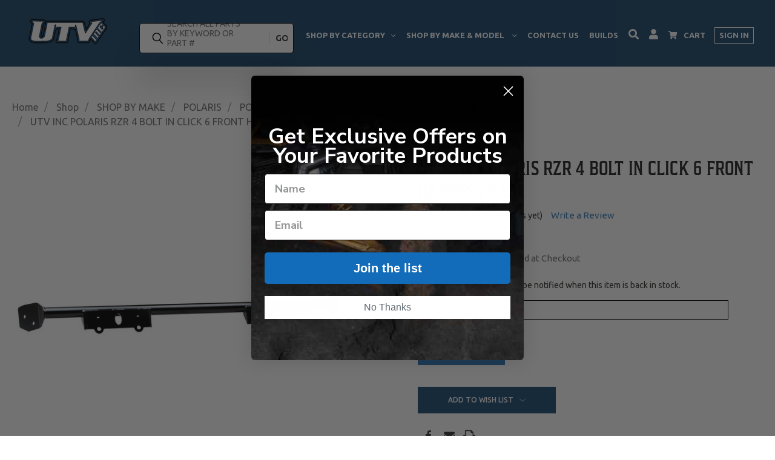

--- FILE ---
content_type: text/html; charset=UTF-8
request_url: https://utvinc.com/utv-inc-polaris-rzr-4-bolt-in-click-6-front-harness-bar
body_size: 46187
content:

<!DOCTYPE html>
<html class="no-js" lang="en">
    <head>
    <title>Polaris RZR 4 Bolt In Click 6 Front Harness Bar | UTV Inc</title>
        <link rel="dns-prefetch preconnect" href="https://cdn11.bigcommerce.com/s-y4fzfgzm8z" crossorigin><link rel="dns-prefetch preconnect" href="https://fonts.googleapis.com/" crossorigin><link rel="dns-prefetch preconnect" href="https://fonts.gstatic.com/" crossorigin>
        <meta property="product:price:amount" content="218.9" /><meta property="product:price:currency" content="USD" /><meta property="og:url" content="https://utvinc.com/utv-inc-polaris-rzr-4-bolt-in-click-6-front-harness-bar" /><meta property="og:site_name" content="UTVInc" /><meta name="keywords" content="UTV INC, UTV, SXS, SIDE BY SIDE, POLARIS, RZR, XP, XP4, 1000, 900, TURBO, CLICK 6, CLICK SIX, SEAT BELT, HARNESS, BAR, HARNESSES, BELTS, STRAPS, ACCESSORY, PART, PARTS, ACCESSORIES"><meta name="description" content="Ensure safety with UTV Inc&#039;s bolt-in Click 6 front harness bar for Polaris RZR 4. Optimize security and comfort. Order now!"><link rel='canonical' href='https://utvinc.com/utv-inc-polaris-rzr-4-bolt-in-click-6-front-harness-bar' /><meta name='platform' content='bigcommerce.stencil' /><meta property="og:type" content="product" />
<meta property="og:title" content="UTV INC POLARIS RZR 4 BOLT IN CLICK 6 FRONT HARNESS BAR" />
<meta property="og:description" content="Ensure safety with UTV Inc&#039;s bolt-in Click 6 front harness bar for Polaris RZR 4. Optimize security and comfort. Order now!" />
<meta property="og:image" content="https://cdn11.bigcommerce.com/s-y4fzfgzm8z/products/1169/images/6225/utv-inc-utv-inc-polaris-rzr-4-bolt-in-click-6-front-harness-bar__46389.1658522981.386.513.jpg?c=2" />
<meta property="fb:admins" content="rocky@mybizniche.com" />
<meta property="pinterest:richpins" content="enabled" />
        
            <link rel="preload" as="image" href="https://cdn11.bigcommerce.com/s-y4fzfgzm8z/images/stencil/600w/products/1169/6225/utv-inc-utv-inc-polaris-rzr-4-bolt-in-click-6-front-harness-bar__46389.1658522981.jpg?c=2" fetchpriority="high">


        <link href="https://cdn11.bigcommerce.com/s-y4fzfgzm8z/product_images/utv-favicon.jpg" rel="shortcut icon">
       <meta name="viewport" content="width=device-width, initial-scale=1, maximum-scale=1">

       <script>
           document.documentElement.className = document.documentElement.className.replace('no-js', 'js');
       </script>
       <script>
           window.lazySizesConfig = window.lazySizesConfig || {};
           window.lazySizesConfig.loadMode = 1;
       </script>
       <script async src="https://cdn11.bigcommerce.com/s-y4fzfgzm8z/stencil/0cb11740-2ec8-013c-f6be-266a9e7a21ee/e/45800c60-f8c2-013d-858f-52d08ed7fa9f/dist/theme-bundle.head_async.js"></script>
<!--<link rel="preconnect" href="https://use.typekit.net/" crossorigin>-->
<!--<link rel="dns-prefetch" href="https://use.typekit.net/" />-->
<link rel="preconnect" href="https://fonts.googleapis.com/" crossorigin>
<link rel="dns-prefetch" href="https://fonts.googleapis.com/" />
<link rel="preconnect" href="https://fonts.gstatic.com/" crossorigin>
<link rel="dns-prefetch" href="https://fonts.gstatic.com/" />

<link rel="preload" href="https://use.typekit.net/dze5hej.css" as="style" onload="this.onload=null;this.rel='stylesheet'">
<noscript><link rel="stylesheet" href="https://use.typekit.net/dze5hej.css"></noscript>
<!--<link rel="stylesheet" href="https://use.typekit.net/dze5hej.css">-->
<link href="https://fonts.googleapis.com/css2?family=Ubuntu:wght@300;400;500;700&display=swap" rel="stylesheet"> 
<meta name="facebook-domain-verification" content="9359ges2n212axfcdb6u61nehw9a92" />
        <link href="https://fonts.googleapis.com/css?family=Oswald:400,500%7CRoboto:400,700%7CPoppins:400&display=swap" rel="stylesheet">
        <link data-stencil-stylesheet href="https://cdn11.bigcommerce.com/s-y4fzfgzm8z/stencil/0cb11740-2ec8-013c-f6be-266a9e7a21ee/e/45800c60-f8c2-013d-858f-52d08ed7fa9f/css/theme-7baa6cc0-6575-013c-3d49-024f5500527c.css" rel="stylesheet">
        <link data-stencil-stylesheet href="https://cdn11.bigcommerce.com/s-y4fzfgzm8z/stencil/0cb11740-2ec8-013c-f6be-266a9e7a21ee/e/45800c60-f8c2-013d-858f-52d08ed7fa9f/css/vault-7baa6cc0-6575-013c-3d49-024f5500527c.css" rel="stylesheet">
        <link data-stencil-stylesheet href="https://cdn11.bigcommerce.com/s-y4fzfgzm8z/stencil/0cb11740-2ec8-013c-f6be-266a9e7a21ee/e/45800c60-f8c2-013d-858f-52d08ed7fa9f/css/custom-7baa6cc0-6575-013c-3d49-024f5500527c.css" rel="stylesheet">

<!-- Meta Pixel Code -->
<script>
!function(f,b,e,v,n,t,s)
{if(f.fbq)return;n=f.fbq=function(){n.callMethod?
n.callMethod.apply(n,arguments):n.queue.push(arguments)};
if(!f._fbq)f._fbq=n;n.push=n;n.loaded=!0;n.version='2.0';
n.queue=[];t=b.createElement(e);t.async=!0;
t.src=v;s=b.getElementsByTagName(e)[0];
s.parentNode.insertBefore(t,s)}(window, document,'script',
'https://connect.facebook.net/en_US/fbevents.js');
fbq('init', '553064259635483');
fbq('track', 'PageView');
</script>
<noscript><img height="1" width="1" style="display:none"
src="https://www.facebook.com/tr?id=553064259635483&ev=PageView&noscript=1"
/></noscript>
<!-- End Meta Pixel Code -->

        <!-- Start Tracking Code for analytics_facebook -->

<script>
!function(f,b,e,v,n,t,s){if(f.fbq)return;n=f.fbq=function(){n.callMethod?n.callMethod.apply(n,arguments):n.queue.push(arguments)};if(!f._fbq)f._fbq=n;n.push=n;n.loaded=!0;n.version='2.0';n.queue=[];t=b.createElement(e);t.async=!0;t.src=v;s=b.getElementsByTagName(e)[0];s.parentNode.insertBefore(t,s)}(window,document,'script','https://connect.facebook.net/en_US/fbevents.js');

fbq('set', 'autoConfig', 'false', '553064259635483');
fbq('dataProcessingOptions', ['LDU'], 0, 0);
fbq('init', '553064259635483', {"external_id":"748ad0f6-6ca5-4f43-908b-f780b94a4f1e"});
fbq('set', 'agent', 'bigcommerce', '553064259635483');

function trackEvents() {
    var pathName = window.location.pathname;

    fbq('track', 'PageView', {}, "");

    // Search events start -- only fire if the shopper lands on the /search.php page
    if (pathName.indexOf('/search.php') === 0 && getUrlParameter('search_query')) {
        fbq('track', 'Search', {
            content_type: 'product_group',
            content_ids: [],
            search_string: getUrlParameter('search_query')
        });
    }
    // Search events end

    // Wishlist events start -- only fire if the shopper attempts to add an item to their wishlist
    if (pathName.indexOf('/wishlist.php') === 0 && getUrlParameter('added_product_id')) {
        fbq('track', 'AddToWishlist', {
            content_type: 'product_group',
            content_ids: []
        });
    }
    // Wishlist events end

    // Lead events start -- only fire if the shopper subscribes to newsletter
    if (pathName.indexOf('/subscribe.php') === 0 && getUrlParameter('result') === 'success') {
        fbq('track', 'Lead', {});
    }
    // Lead events end

    // Registration events start -- only fire if the shopper registers an account
    if (pathName.indexOf('/login.php') === 0 && getUrlParameter('action') === 'account_created') {
        fbq('track', 'CompleteRegistration', {}, "");
    }
    // Registration events end

    

    function getUrlParameter(name) {
        var cleanName = name.replace(/[\[]/, '\[').replace(/[\]]/, '\]');
        var regex = new RegExp('[\?&]' + cleanName + '=([^&#]*)');
        var results = regex.exec(window.location.search);
        return results === null ? '' : decodeURIComponent(results[1].replace(/\+/g, ' '));
    }
}

if (window.addEventListener) {
    window.addEventListener("load", trackEvents, false)
}
</script>
<noscript><img height="1" width="1" style="display:none" alt="null" src="https://www.facebook.com/tr?id=553064259635483&ev=PageView&noscript=1&a=plbigcommerce1.2&eid="/></noscript>

<!-- End Tracking Code for analytics_facebook -->

<!-- Start Tracking Code for analytics_googleanalytics4 -->

<script data-cfasync="false" src="https://cdn11.bigcommerce.com/shared/js/google_analytics4_bodl_subscribers-358423becf5d870b8b603a81de597c10f6bc7699.js" integrity="sha256-gtOfJ3Avc1pEE/hx6SKj/96cca7JvfqllWA9FTQJyfI=" crossorigin="anonymous"></script>
<script data-cfasync="false">
  (function () {
    window.dataLayer = window.dataLayer || [];

    function gtag(){
        dataLayer.push(arguments);
    }

    function initGA4(event) {
         function setupGtag() {
            function configureGtag() {
                gtag('js', new Date());
                gtag('set', 'developer_id.dMjk3Nj', true);
                gtag('config', 'G-VDHE74YZ9D');
            }

            var script = document.createElement('script');

            script.src = 'https://www.googletagmanager.com/gtag/js?id=G-VDHE74YZ9D';
            script.async = true;
            script.onload = configureGtag;

            document.head.appendChild(script);
        }

        setupGtag();

        if (typeof subscribeOnBodlEvents === 'function') {
            subscribeOnBodlEvents('G-VDHE74YZ9D', false);
        }

        window.removeEventListener(event.type, initGA4);
    }

    

    var eventName = document.readyState === 'complete' ? 'consentScriptsLoaded' : 'DOMContentLoaded';
    window.addEventListener(eventName, initGA4, false);
  })()
</script>

<!-- End Tracking Code for analytics_googleanalytics4 -->


<script type="text/javascript" src="https://checkout-sdk.bigcommerce.com/v1/loader.js" defer ></script>
<script src="https://www.google.com/recaptcha/api.js" async defer></script>
<script type="text/javascript">
var BCData = {"product_attributes":{"sku":"4670","upc":null,"mpn":null,"gtin":null,"weight":null,"base":true,"image":null,"price":{"without_tax":{"formatted":"$218.90","value":218.9,"currency":"USD"},"tax_label":"Tax"},"stock":null,"instock":false,"stock_message":null,"purchasable":true,"purchasing_message":"The selected product combination is currently unavailable.","call_for_price_message":null}};
</script>

 <script data-cfasync="false" src="https://microapps.bigcommerce.com/bodl-events/1.9.4/index.js" integrity="sha256-Y0tDj1qsyiKBRibKllwV0ZJ1aFlGYaHHGl/oUFoXJ7Y=" nonce="" crossorigin="anonymous"></script>
 <script data-cfasync="false" nonce="">

 (function() {
    function decodeBase64(base64) {
       const text = atob(base64);
       const length = text.length;
       const bytes = new Uint8Array(length);
       for (let i = 0; i < length; i++) {
          bytes[i] = text.charCodeAt(i);
       }
       const decoder = new TextDecoder();
       return decoder.decode(bytes);
    }
    window.bodl = JSON.parse(decodeBase64("[base64]"));
 })()

 </script>

<script nonce="">
(function () {
    var xmlHttp = new XMLHttpRequest();

    xmlHttp.open('POST', 'https://bes.gcp.data.bigcommerce.com/nobot');
    xmlHttp.setRequestHeader('Content-Type', 'application/json');
    xmlHttp.send('{"store_id":"1002244578","timezone_offset":"-5.0","timestamp":"2026-01-21T15:29:45.26863900Z","visit_id":"7fda2cd9-5a88-471f-8328-aea4c8c1738e","channel_id":1}');
})();
</script>

        

        
        
        
        
        
        
        
        <!-- snippet location htmlhead -->
        <!-- Google Tag Manager -->
<script>(function(w,d,s,l,i){w[l]=w[l]||[];w[l].push({'gtm.start':
new Date().getTime(),event:'gtm.js'});var f=d.getElementsByTagName(s)[0],
j=d.createElement(s),dl=l!='dataLayer'?'&l='+l:'';j.async=true;j.src=
'https://www.googletagmanager.com/gtm.js?id='+i+dl;f.parentNode.insertBefore(j,f);
})(window,document,'script','dataLayer','GTM-NPW9QWV');</script>
<!-- End Google Tag Manager -->

    </head>
    <body class="product">
        <!-- Google Tag Manager (noscript) -->
<noscript><iframe src="https://www.googletagmanager.com/ns.html?id=GTM-NPW9QWV"
height="0" width="0" style="display:none;visibility:hidden"></iframe></noscript>
<!-- End Google Tag Manager (noscript) -->
      <!-- ACTIVE SHOPNAV DIM PAGE -->
      <div id="shopnav-dim-page" style="display: none;">
        <div style="top: 50%; left: 50%; display: none;" id="dialog" class="window">
          <div id="san"></div>
        </div>
        <div style="width: 2478px; font-size: 32pt; color:white; height: 1202px; display: none; opacity: 0.4;" id="mask"></div>
      </div>
      <!-- END ACTIVE SHOPNAV DIM PAGE -->
        <!-- snippet location header -->
        <svg data-src="https://cdn11.bigcommerce.com/s-y4fzfgzm8z/stencil/0cb11740-2ec8-013c-f6be-266a9e7a21ee/e/45800c60-f8c2-013d-858f-52d08ed7fa9f/img/icon-sprite.svg" class="icons-svg-sprite"></svg>


        
<style>
    .announcement-bar{
        background: #3179B7;
        position: relative;
        z-index: 1002;
    }
    .announcement-bar .announcement-bar-wrapper{
        max-width: 1410px;
        margin: auto;
        display: grid;
        grid-template-columns: 1fr;
        justify-content: space-between;
        align-items: stretch;
        gap: 10px;
        padding-right: 10px;
        padding-left: 10px;
    }
    .announcement-bar .announcement-bar-wrapper .ab_content{
        flex-grow: 1;
        text-align: center;
        padding-top: 8px;
        padding-bottom: 8px;
        display: flex;
        justify-content: center;
        align-items: center;
    }
    .announcement-bar .ab_content p{
        font-size: 20px;
        font-weight: 700;
        color: #ffffff;
        margin-bottom: 0;
        width: 100%;
    }
    .announcement-bar .ab_content.ab_1{
        position: relative;
    }
    .announcement-bar .ab_content.ab_1 img{
        position: absolute;
        bottom: -15px;
        left: 0;
        right: 0;
        margin: auto;
    }
    .announcement-bar .ab_content.ab_1 p{
        font-family: 'house-of-cards';
        font-size: 20px;
    }
    .announcement-bar .ab_content.ab_2 p{
        font-weight: 400;
        border-left: 6px solid #4F99D9;
        padding-top: 5px;
        padding-bottom: 5px;
    }
    .announcement-bar .ab_content.ab_2 p span{
        font-size: 25px;
        font-weight: 700;
    }
    .announcement-bar .ab_content.ab_3{
        background: #155A95;
    }
    
    @media only screen and (max-width: 1100px) {
        .announcement-bar .ab_content p{
            font-size: 16px;
        }
        .announcement-bar .ab_content.ab_1 p{
            font-size: 18px;
        }
        .announcement-bar .ab_content.ab_2 p span{
            font-size: 18px;
        }
        .announcement-bar .ab_content.ab_1 img{
            width: 120px;
            bottom: -6px;
        }
    }
    @media only screen and (max-width: 1023px) {
        .home #mm_menu{
            padding-top: 55px;
        }
        .home #mm_menu.sticky{
            padding-top: 0;
        }
    }
    @media only screen and (max-width: 768px) {
        .announcement-bar .announcement-bar-wrapper{
            grid-template-columns: 1fr;
            gap: 0;
            row-gap: 5px;
        }
        .announcement-bar .ab_content.ab_1{
            grid-column: 2 span;
        }
        .announcement-bar .announcement-bar-wrapper .ab_content{
            padding-top: 5px;
            padding-bottom: 5px;
        }
        .announcement-bar .ab_content.ab_1 img{
            bottom: -15px;
        }
    }
    @media only screen and (max-width: 590px) {
        .announcement-bar .ab_content p{
            font-size: 14px;
        }
        .announcement-bar .ab_content.ab_2 p span{
            font-size: 16px;
        }
    }
    @media only screen and (max-width: 590px) {
        .announcement-bar .ab_content{
            grid-column: 2 span;
        }
        .announcement-bar .announcement-bar-wrapper{
            padding-right: 0;
            padding-left: 0;
        }
    }
</style>

<div class="announcement-bar" style="display: none !important;">
    <div class="announcement-bar-wrapper">
        <div class="ab_content ab_1">
            <p>FREE SHIPPING NOW AVAILABLE!</p>
            <!--<img src="https://cdn11.bigcommerce.com/s-wpkd70skc8/images/stencil/original/image-manager/frame-1067.png" alt="MEMORIAL DAY SPECIAL" width="196" height="37">-->
        </div>
        <!--<div class="ab_content ab_2">-->
        <!--    <p><span>10% OFF</span> All UTV Inc Parts & Accessories</p>-->
        <!--</div>-->
        <!--<div class="ab_content ab_3">-->
        <!--    <p>USE PROMO CODE: HONOR23</p>-->
        <!--</div>-->
    </div>
</div> 
<div class="mobile_menu_wrapper">
    <div id="mm_menu">
    
        <div class="mobile_menu_top">
            <div class="mobile_logo">
                <a href="/"><img src="https://cdn11.bigcommerce.com/s-y4fzfgzm8z/stencil/0cb11740-2ec8-013c-f6be-266a9e7a21ee/e/45800c60-f8c2-013d-858f-52d08ed7fa9f/img/stick_logo2.png" alt="UTV Inc." width="106" height="38"></a>
            </div>
            <div class="mobile_nav">
                <ul class="mobile_nav_menu">
                    <li><a href="#" class="mobile_search_trigger"><img class="lazyload" src="https://cdn11.bigcommerce.com/s-y4fzfgzm8z/stencil/0cb11740-2ec8-013c-f6be-266a9e7a21ee/e/45800c60-f8c2-013d-858f-52d08ed7fa9f/img/utv_logo_placeholder.png" data-src="https://cdn11.bigcommerce.com/s-y4fzfgzm8z/stencil/0cb11740-2ec8-013c-f6be-266a9e7a21ee/e/45800c60-f8c2-013d-858f-52d08ed7fa9f/icons/custom/search_svg.svg" alt="Search" width="12" height="12"></a></li>
                    <li><a href="/account.php"><img class="lazyload" src="https://cdn11.bigcommerce.com/s-y4fzfgzm8z/stencil/0cb11740-2ec8-013c-f6be-266a9e7a21ee/e/45800c60-f8c2-013d-858f-52d08ed7fa9f/img/utv_logo_placeholder.png" data-src="https://cdn11.bigcommerce.com/s-y4fzfgzm8z/stencil/0cb11740-2ec8-013c-f6be-266a9e7a21ee/e/45800c60-f8c2-013d-858f-52d08ed7fa9f/icons/custom/sign_in.svg" alt="Sign In" width="12" height="12"></a></li>
                    <li class="compare_mobile">
                        <a title="Compare Items" class="navUser-action navUser-item--compare" href="/compare" data-compare-nav><svg class="header-icon compare-icon"><use xlink:href="#icon-compare"></use></svg><span class="countPill countPill--positive countPill--alt compare"></span></a>
                    </li>
                    <li class="cart_mobile">
                        <a href="/cart.php">
                            <span class="countPill cart-quantity"></span>
                            <img class="lazyload" src="https://cdn11.bigcommerce.com/s-y4fzfgzm8z/stencil/0cb11740-2ec8-013c-f6be-266a9e7a21ee/e/45800c60-f8c2-013d-858f-52d08ed7fa9f/img/utv_logo_placeholder.png" data-src="https://cdn11.bigcommerce.com/s-y4fzfgzm8z/stencil/0cb11740-2ec8-013c-f6be-266a9e7a21ee/e/45800c60-f8c2-013d-858f-52d08ed7fa9f/icons/custom/shopping_cart.svg" alt="Cart" width="14" height="13">
                            <span class="txt_cart_mobile">CART</span>
                        </a>
                    </li>
                    <li class="burger_holder">
                        <a href="#" id="mm_trigger">
                            <img src="https://cdn11.bigcommerce.com/s-y4fzfgzm8z/stencil/0cb11740-2ec8-013c-f6be-266a9e7a21ee/e/45800c60-f8c2-013d-858f-52d08ed7fa9f/img/utv_logo_placeholder.png" data-src="https://cdn11.bigcommerce.com/s-y4fzfgzm8z/stencil/0cb11740-2ec8-013c-f6be-266a9e7a21ee/e/45800c60-f8c2-013d-858f-52d08ed7fa9f/icons/custom/hamburger_svg.svg" alt="Browse" class="lazyload menu_open" width="21" height="12">
                        </a>
                    </li>
                </ul>
            </div>
            <div class="clear"></div>
        </div>
    
        <div class="mobile_menu_drop">
            <div class="browse_body">            
    <ul class="browse_main_menu">
        <li><a href="/">Home</a></li>
        <li class="has_children">
            <!--<h3><a href="/shop/">Shop By Category</a></h3>-->
            <ul class="browse_children">
                <li class="browse_other browse_item">
                    <h3>
                            <a href="/shop/">Shop By Category</a>
                    </h3>

                    <div class="browse_click">
                        <img src="https://cdn11.bigcommerce.com/s-y4fzfgzm8z/stencil/0cb11740-2ec8-013c-f6be-266a9e7a21ee/e/45800c60-f8c2-013d-858f-52d08ed7fa9f/icons/custom/arrow-down-default.svg" class="arrow close">
                        <img src="https://cdn11.bigcommerce.com/s-y4fzfgzm8z/stencil/0cb11740-2ec8-013c-f6be-266a9e7a21ee/e/45800c60-f8c2-013d-858f-52d08ed7fa9f/icons/custom/arrow-down.svg" class="arrow open">
                    </div>
                    
                    <div class="second_dropdown">
                        <ul class="children_second">
                                        <li class="browse_item">
                                            <span>RADIO/ INTERCOM (COMMUNICATIONS SYSTEMS)</span>
                                            <div class="browse_click">
                                                <img src="https://cdn11.bigcommerce.com/s-y4fzfgzm8z/stencil/0cb11740-2ec8-013c-f6be-266a9e7a21ee/e/45800c60-f8c2-013d-858f-52d08ed7fa9f/icons/custom/arrow-down-default.svg" class="arrow close">
                                                <img src="https://cdn11.bigcommerce.com/s-y4fzfgzm8z/stencil/0cb11740-2ec8-013c-f6be-266a9e7a21ee/e/45800c60-f8c2-013d-858f-52d08ed7fa9f/icons/custom/arrow-down.svg" class="arrow open">
                                            </div>
            
                                                <div class="second_dropdown">
                                                    <ul class="children_second">
                                                            <li class="browse_item">
                                                                <a href="https://utvinc.com/shop/radio-intercom-communications-systems/antenna-mounts/" class="second_child">ANTENNA MOUNTS</a>
                                                            </li>
                                                            <li class="browse_item">
                                                                <span class="second_child">HEADSET CABLE MANAGEMENT</span>
                                                                <div class="browse_click">
                                                                    <img src="https://cdn11.bigcommerce.com/s-y4fzfgzm8z/stencil/0cb11740-2ec8-013c-f6be-266a9e7a21ee/e/45800c60-f8c2-013d-858f-52d08ed7fa9f/icons/custom/arrow-down-default.svg" class="arrow close">
                                                                    <img src="https://cdn11.bigcommerce.com/s-y4fzfgzm8z/stencil/0cb11740-2ec8-013c-f6be-266a9e7a21ee/e/45800c60-f8c2-013d-858f-52d08ed7fa9f/icons/custom/arrow-down.svg" class="arrow open">
                                                                </div>
                                
                                                                    <div class="second_dropdown">
                                                                        <ul class="children_second">
                                                                                <li class="browse_item">
                                                                                    <a href="https://utvinc.com/shop/radio-intercom-communications-systems/headset-cable-management/universal-by-size/" class="second_child">UNIVERSAL BY SIZE</a>
                                
                                                                                </li>
                                                                            <li><a href="https://utvinc.com/shop/radio-intercom-communications-systems/headset-cable-management/" class="view_all">Show All</a></li>
                                                                        </ul>
                                                                    </div>
                                                            </li>
                                                            <li class="browse_item">
                                                                <span class="second_child">HEADSET HANGERS</span>
                                                                <div class="browse_click">
                                                                    <img src="https://cdn11.bigcommerce.com/s-y4fzfgzm8z/stencil/0cb11740-2ec8-013c-f6be-266a9e7a21ee/e/45800c60-f8c2-013d-858f-52d08ed7fa9f/icons/custom/arrow-down-default.svg" class="arrow close">
                                                                    <img src="https://cdn11.bigcommerce.com/s-y4fzfgzm8z/stencil/0cb11740-2ec8-013c-f6be-266a9e7a21ee/e/45800c60-f8c2-013d-858f-52d08ed7fa9f/icons/custom/arrow-down.svg" class="arrow open">
                                                                </div>
                                
                                                                    <div class="second_dropdown">
                                                                        <ul class="children_second">
                                                                                <li class="browse_item">
                                                                                    <a href="https://utvinc.com/shop/radio-intercom-communications-systems/headset-hangers/universal-by-size/" class="second_child">UNIVERSAL BY SIZE</a>
                                
                                                                                </li>
                                                                            <li><a href="https://utvinc.com/shop/radio-intercom-communications-systems/headset-hangers/" class="view_all">Show All</a></li>
                                                                        </ul>
                                                                    </div>
                                                            </li>
                                                            <li class="browse_item">
                                                                <a href="https://utvinc.com/shop/radio-intercom-communications-systems/headsets/" class="second_child">HEADSETS</a>
                                                            </li>
                                                            <li class="browse_item">
                                                                <a href="https://utvinc.com/shop/radio-intercom-communications-systems/ptt-buttons-mounts-cables/" class="second_child">PTT BUTTONS/MOUNTS/CABLES</a>
                                                            </li>
                                                            <li class="browse_item">
                                                                <span class="second_child">RADIO/INTERCOM MOUNTS</span>
                                                                <div class="browse_click">
                                                                    <img src="https://cdn11.bigcommerce.com/s-y4fzfgzm8z/stencil/0cb11740-2ec8-013c-f6be-266a9e7a21ee/e/45800c60-f8c2-013d-858f-52d08ed7fa9f/icons/custom/arrow-down-default.svg" class="arrow close">
                                                                    <img src="https://cdn11.bigcommerce.com/s-y4fzfgzm8z/stencil/0cb11740-2ec8-013c-f6be-266a9e7a21ee/e/45800c60-f8c2-013d-858f-52d08ed7fa9f/icons/custom/arrow-down.svg" class="arrow open">
                                                                </div>
                                
                                                                    <div class="second_dropdown">
                                                                        <ul class="children_second">
                                                                                <li class="browse_item">
                                                                                    <a href="https://utvinc.com/shop/radio-intercom-communications-systems/radio-intercom-mounts/can-am/" class="second_child">CAN AM</a>
                                
                                                                                </li>
                                                                                <li class="browse_item">
                                                                                    <a href="https://utvinc.com/shop/radio-intercom-communications-systems/radio-intercom-mounts/polaris/" class="second_child">POLARIS</a>
                                
                                                                                </li>
                                                                                <li class="browse_item">
                                                                                    <a href="https://utvinc.com/shop/radio-intercom-communications-systems/radio-intercom-mounts/yamaha/" class="second_child">YAMAHA</a>
                                
                                                                                </li>
                                                                            <li><a href="https://utvinc.com/shop/radio-intercom-communications-systems/radio-intercom-mounts/" class="view_all">Show All</a></li>
                                                                        </ul>
                                                                    </div>
                                                            </li>
                                                        <li><a href="https://utvinc.com/shop/radio-intercom-communications-systems/" class="view_all">Show All</a></li>
                                                    </ul>
                                                </div>
                                        </li>
                                        <li class="browse_item">
                                            <span>ELECTRICAL</span>
                                            <div class="browse_click">
                                                <img src="https://cdn11.bigcommerce.com/s-y4fzfgzm8z/stencil/0cb11740-2ec8-013c-f6be-266a9e7a21ee/e/45800c60-f8c2-013d-858f-52d08ed7fa9f/icons/custom/arrow-down-default.svg" class="arrow close">
                                                <img src="https://cdn11.bigcommerce.com/s-y4fzfgzm8z/stencil/0cb11740-2ec8-013c-f6be-266a9e7a21ee/e/45800c60-f8c2-013d-858f-52d08ed7fa9f/icons/custom/arrow-down.svg" class="arrow open">
                                            </div>
            
                                                <div class="second_dropdown">
                                                    <ul class="children_second">
                                                            <li class="browse_item">
                                                                <span class="second_child">SWITCHES</span>
                                                                <div class="browse_click">
                                                                    <img src="https://cdn11.bigcommerce.com/s-y4fzfgzm8z/stencil/0cb11740-2ec8-013c-f6be-266a9e7a21ee/e/45800c60-f8c2-013d-858f-52d08ed7fa9f/icons/custom/arrow-down-default.svg" class="arrow close">
                                                                    <img src="https://cdn11.bigcommerce.com/s-y4fzfgzm8z/stencil/0cb11740-2ec8-013c-f6be-266a9e7a21ee/e/45800c60-f8c2-013d-858f-52d08ed7fa9f/icons/custom/arrow-down.svg" class="arrow open">
                                                                </div>
                                
                                                                    <div class="second_dropdown">
                                                                        <ul class="children_second">
                                                                                <li class="browse_item">
                                                                                    <a href="https://utvinc.com/shop/electrical/switches/carling-rocker-switches/" class="second_child">CARLING ROCKER SWITCHES</a>
                                
                                                                                </li>
                                                                                <li class="browse_item">
                                                                                    <a href="https://utvinc.com/shop/electrical/switches/factory-replacement-switch-covers/" class="second_child">FACTORY REPLACEMENT SWITCH COVERS</a>
                                
                                                                                </li>
                                                                                <li class="browse_item">
                                                                                    <a href="https://utvinc.com/shop/electrical/switches/rough-country-multi-switch/" class="second_child">ROUGH COUNTRY MULTI SWITCH</a>
                                
                                                                                </li>
                                                                                <li class="browse_item">
                                                                                    <a href="https://utvinc.com/shop/electrical/switches/switch-panels-dash-plates/" class="second_child">SWITCH PANELS/DASH PLATES</a>
                                
                                                                                </li>
                                                                                <li class="browse_item">
                                                                                    <a href="https://utvinc.com/shop/electrical/switches/switch-wiring/" class="second_child">SWITCH WIRING</a>
                                
                                                                                </li>
                                                                                <li class="browse_item">
                                                                                    <a href="https://utvinc.com/shop/electrical/switches/usb/" class="second_child">USB</a>
                                
                                                                                </li>
                                                                            <li><a href="https://utvinc.com/electrical/switches/" class="view_all">Show All</a></li>
                                                                        </ul>
                                                                    </div>
                                                            </li>
                                                            <li class="browse_item">
                                                                <a href="https://utvinc.com/electrical/electrical-accessories/" class="second_child">ELECTRICAL ACCESSORIES</a>
                                                            </li>
                                                            <li class="browse_item">
                                                                <span class="second_child">LICENSE PLATES</span>
                                                                <div class="browse_click">
                                                                    <img src="https://cdn11.bigcommerce.com/s-y4fzfgzm8z/stencil/0cb11740-2ec8-013c-f6be-266a9e7a21ee/e/45800c60-f8c2-013d-858f-52d08ed7fa9f/icons/custom/arrow-down-default.svg" class="arrow close">
                                                                    <img src="https://cdn11.bigcommerce.com/s-y4fzfgzm8z/stencil/0cb11740-2ec8-013c-f6be-266a9e7a21ee/e/45800c60-f8c2-013d-858f-52d08ed7fa9f/icons/custom/arrow-down.svg" class="arrow open">
                                                                </div>
                                
                                                                    <div class="second_dropdown">
                                                                        <ul class="children_second">
                                                                                <li class="browse_item">
                                                                                    <a href="https://utvinc.com/shop/electrical/license-plates/can-am/" class="second_child">CAN AM</a>
                                
                                                                                </li>
                                                                                <li class="browse_item">
                                                                                    <a href="https://utvinc.com/shop/electrical/license-plates/honda-talon/" class="second_child">HONDA TALON</a>
                                
                                                                                </li>
                                                                                <li class="browse_item">
                                                                                    <a href="https://utvinc.com/shop/electrical/license-plates/polaris/" class="second_child">POLARIS</a>
                                
                                                                                </li>
                                                                                <li class="browse_item">
                                                                                    <a href="https://utvinc.com/shop/electrical/license-plates/universal/" class="second_child">UNIVERSAL</a>
                                
                                                                                </li>
                                                                                <li class="browse_item">
                                                                                    <a href="https://utvinc.com/shop/electrical/license-plates/yamaha/" class="second_child">YAMAHA</a>
                                
                                                                                </li>
                                                                            <li><a href="https://utvinc.com/electrical/license-plates/" class="view_all">Show All</a></li>
                                                                        </ul>
                                                                    </div>
                                                            </li>
                                                            <li class="browse_item">
                                                                <span class="second_child">HORN KITS</span>
                                                                <div class="browse_click">
                                                                    <img src="https://cdn11.bigcommerce.com/s-y4fzfgzm8z/stencil/0cb11740-2ec8-013c-f6be-266a9e7a21ee/e/45800c60-f8c2-013d-858f-52d08ed7fa9f/icons/custom/arrow-down-default.svg" class="arrow close">
                                                                    <img src="https://cdn11.bigcommerce.com/s-y4fzfgzm8z/stencil/0cb11740-2ec8-013c-f6be-266a9e7a21ee/e/45800c60-f8c2-013d-858f-52d08ed7fa9f/icons/custom/arrow-down.svg" class="arrow open">
                                                                </div>
                                
                                                                    <div class="second_dropdown">
                                                                        <ul class="children_second">
                                                                                <li class="browse_item">
                                                                                    <a href="https://utvinc.com/shop/electrical/horn-kits/arctic-cat/" class="second_child">ARCTIC CAT</a>
                                
                                                                                </li>
                                                                                <li class="browse_item">
                                                                                    <a href="https://utvinc.com/shop/electrical/horn-kits/can-am/" class="second_child">CAN AM</a>
                                
                                                                                </li>
                                                                                <li class="browse_item">
                                                                                    <a href="https://utvinc.com/shop/electrical/horn-kits/honda-talon/" class="second_child">HONDA TALON</a>
                                
                                                                                </li>
                                                                                <li class="browse_item">
                                                                                    <a href="https://utvinc.com/shop/electrical/horn-kits/polaris/" class="second_child">POLARIS</a>
                                
                                                                                </li>
                                                                                <li class="browse_item">
                                                                                    <a href="https://utvinc.com/shop/electrical/horn-kits/yamaha/" class="second_child">YAMAHA</a>
                                
                                                                                </li>
                                                                            <li><a href="https://utvinc.com/electrical/horn-kits/" class="view_all">Show All</a></li>
                                                                        </ul>
                                                                    </div>
                                                            </li>
                                                            <li class="browse_item">
                                                                <span class="second_child">TAIL LIGHT ACCESSORY HARNESS</span>
                                                                <div class="browse_click">
                                                                    <img src="https://cdn11.bigcommerce.com/s-y4fzfgzm8z/stencil/0cb11740-2ec8-013c-f6be-266a9e7a21ee/e/45800c60-f8c2-013d-858f-52d08ed7fa9f/icons/custom/arrow-down-default.svg" class="arrow close">
                                                                    <img src="https://cdn11.bigcommerce.com/s-y4fzfgzm8z/stencil/0cb11740-2ec8-013c-f6be-266a9e7a21ee/e/45800c60-f8c2-013d-858f-52d08ed7fa9f/icons/custom/arrow-down.svg" class="arrow open">
                                                                </div>
                                
                                                                    <div class="second_dropdown">
                                                                        <ul class="children_second">
                                                                                <li class="browse_item">
                                                                                    <a href="https://utvinc.com/shop/electrical/tail-light-accessory-harness/can-am/" class="second_child">CAN AM</a>
                                
                                                                                </li>
                                                                                <li class="browse_item">
                                                                                    <a href="https://utvinc.com/shop/electrical/tail-light-accessory-harness/honda-talon/" class="second_child">HONDA TALON</a>
                                
                                                                                </li>
                                                                                <li class="browse_item">
                                                                                    <a href="https://utvinc.com/shop/electrical/tail-light-accessory-harness/polaris/" class="second_child">POLARIS</a>
                                
                                                                                </li>
                                                                                <li class="browse_item">
                                                                                    <a href="https://utvinc.com/shop/electrical/tail-light-accessory-harness/yamaha/" class="second_child">YAMAHA</a>
                                
                                                                                </li>
                                                                            <li><a href="https://utvinc.com/shop/electrical/tail-light-accessory-harness/" class="view_all">Show All</a></li>
                                                                        </ul>
                                                                    </div>
                                                            </li>
                                                            <li class="browse_item">
                                                                <a href="https://utvinc.com/shop/electrical/seatbelt-bypass-harness/" class="second_child">SEATBELT BYPASS HARNESS</a>
                                                            </li>
                                                            <li class="browse_item">
                                                                <a href="https://utvinc.com/shop/electrical/polaris-pulse-connectors/" class="second_child">POLARIS PULSE CONNECTORS</a>
                                                            </li>
                                                            <li class="browse_item">
                                                                <span class="second_child">FAN OVERRIDE KITS</span>
                                                                <div class="browse_click">
                                                                    <img src="https://cdn11.bigcommerce.com/s-y4fzfgzm8z/stencil/0cb11740-2ec8-013c-f6be-266a9e7a21ee/e/45800c60-f8c2-013d-858f-52d08ed7fa9f/icons/custom/arrow-down-default.svg" class="arrow close">
                                                                    <img src="https://cdn11.bigcommerce.com/s-y4fzfgzm8z/stencil/0cb11740-2ec8-013c-f6be-266a9e7a21ee/e/45800c60-f8c2-013d-858f-52d08ed7fa9f/icons/custom/arrow-down.svg" class="arrow open">
                                                                </div>
                                
                                                                    <div class="second_dropdown">
                                                                        <ul class="children_second">
                                                                                <li class="browse_item">
                                                                                    <a href="https://utvinc.com/shop/electrical/fan-override-kits/can-am/" class="second_child">CAN AM</a>
                                
                                                                                </li>
                                                                                <li class="browse_item">
                                                                                    <a href="https://utvinc.com/shop/electrical/fan-override-kits/honda-talon/" class="second_child">HONDA TALON</a>
                                
                                                                                </li>
                                                                                <li class="browse_item">
                                                                                    <a href="https://utvinc.com/shop/electrical/fan-override-kits/polaris/" class="second_child">POLARIS</a>
                                
                                                                                </li>
                                                                                <li class="browse_item">
                                                                                    <a href="https://utvinc.com/shop/electrical/fan-override-kits/yamaha/" class="second_child">YAMAHA</a>
                                
                                                                                </li>
                                                                            <li><a href="https://utvinc.com/shop/electrical/fan-override-kits/" class="view_all">Show All</a></li>
                                                                        </ul>
                                                                    </div>
                                                            </li>
                                                            <li class="browse_item">
                                                                <span class="second_child">ALTERNATOR</span>
                                                                <div class="browse_click">
                                                                    <img src="https://cdn11.bigcommerce.com/s-y4fzfgzm8z/stencil/0cb11740-2ec8-013c-f6be-266a9e7a21ee/e/45800c60-f8c2-013d-858f-52d08ed7fa9f/icons/custom/arrow-down-default.svg" class="arrow close">
                                                                    <img src="https://cdn11.bigcommerce.com/s-y4fzfgzm8z/stencil/0cb11740-2ec8-013c-f6be-266a9e7a21ee/e/45800c60-f8c2-013d-858f-52d08ed7fa9f/icons/custom/arrow-down.svg" class="arrow open">
                                                                </div>
                                
                                                                    <div class="second_dropdown">
                                                                        <ul class="children_second">
                                                                                <li class="browse_item">
                                                                                    <a href="https://utvinc.com/shop/electrical/alternator/alternator-kits/" class="second_child">ALTERNATOR KITS</a>
                                
                                                                                </li>
                                                                                <li class="browse_item">
                                                                                    <a href="https://utvinc.com/shop/electrical/alternator/bearings/" class="second_child">BEARINGS</a>
                                
                                                                                </li>
                                                                                <li class="browse_item">
                                                                                    <a href="https://utvinc.com/shop/electrical/alternator/pulleys/" class="second_child">PULLEYS</a>
                                
                                                                                </li>
                                                                                <li class="browse_item">
                                                                                    <a href="https://utvinc.com/shop/electrical/alternator/seals/" class="second_child">SEALS</a>
                                
                                                                                </li>
                                                                                <li class="browse_item">
                                                                                    <a href="https://utvinc.com/shop/electrical/alternator/shaft/" class="second_child">SHAFT</a>
                                
                                                                                </li>
                                                                            <li><a href="https://utvinc.com/shop/electrical/alternator/" class="view_all">Show All</a></li>
                                                                        </ul>
                                                                    </div>
                                                            </li>
                                                        <li><a href="https://utvinc.com/electrical/" class="view_all">Show All</a></li>
                                                    </ul>
                                                </div>
                                        </li>
                                        <li class="browse_item">
                                            <span>ACCESSORIES</span>
                                            <div class="browse_click">
                                                <img src="https://cdn11.bigcommerce.com/s-y4fzfgzm8z/stencil/0cb11740-2ec8-013c-f6be-266a9e7a21ee/e/45800c60-f8c2-013d-858f-52d08ed7fa9f/icons/custom/arrow-down-default.svg" class="arrow close">
                                                <img src="https://cdn11.bigcommerce.com/s-y4fzfgzm8z/stencil/0cb11740-2ec8-013c-f6be-266a9e7a21ee/e/45800c60-f8c2-013d-858f-52d08ed7fa9f/icons/custom/arrow-down.svg" class="arrow open">
                                            </div>
            
                                                <div class="second_dropdown">
                                                    <ul class="children_second">
                                                            <li class="browse_item">
                                                                <span class="second_child">GO-PRO MOUNTS</span>
                                                                <div class="browse_click">
                                                                    <img src="https://cdn11.bigcommerce.com/s-y4fzfgzm8z/stencil/0cb11740-2ec8-013c-f6be-266a9e7a21ee/e/45800c60-f8c2-013d-858f-52d08ed7fa9f/icons/custom/arrow-down-default.svg" class="arrow close">
                                                                    <img src="https://cdn11.bigcommerce.com/s-y4fzfgzm8z/stencil/0cb11740-2ec8-013c-f6be-266a9e7a21ee/e/45800c60-f8c2-013d-858f-52d08ed7fa9f/icons/custom/arrow-down.svg" class="arrow open">
                                                                </div>
                                
                                                                    <div class="second_dropdown">
                                                                        <ul class="children_second">
                                                                                <li class="browse_item">
                                                                                    <a href="https://utvinc.com/shop/accessories/go-pro-mounts/universal-by-size/" class="second_child">UNIVERSAL BY SIZE</a>
                                
                                                                                </li>
                                                                            <li><a href="https://utvinc.com/shop/accessories/go-pro-mounts/" class="view_all">Show All</a></li>
                                                                        </ul>
                                                                    </div>
                                                            </li>
                                                            <li class="browse_item">
                                                                <a href="https://utvinc.com/shop/accessories/grab-handles/" class="second_child">GRAB HANDLES</a>
                                                            </li>
                                                            <li class="browse_item">
                                                                <span class="second_child">MACHINED KEY FOBS</span>
                                                                <div class="browse_click">
                                                                    <img src="https://cdn11.bigcommerce.com/s-y4fzfgzm8z/stencil/0cb11740-2ec8-013c-f6be-266a9e7a21ee/e/45800c60-f8c2-013d-858f-52d08ed7fa9f/icons/custom/arrow-down-default.svg" class="arrow close">
                                                                    <img src="https://cdn11.bigcommerce.com/s-y4fzfgzm8z/stencil/0cb11740-2ec8-013c-f6be-266a9e7a21ee/e/45800c60-f8c2-013d-858f-52d08ed7fa9f/icons/custom/arrow-down.svg" class="arrow open">
                                                                </div>
                                
                                                                    <div class="second_dropdown">
                                                                        <ul class="children_second">
                                                                                <li class="browse_item">
                                                                                    <a href="https://utvinc.com/shop/accessories/machined-key-fobs/polaris/" class="second_child">POLARIS</a>
                                
                                                                                </li>
                                                                            <li><a href="https://utvinc.com/shop/accessories/machined-key-fobs/" class="view_all">Show All</a></li>
                                                                        </ul>
                                                                    </div>
                                                            </li>
                                                            <li class="browse_item">
                                                                <a href="https://utvinc.com/shop/accessories/novelty-machined-items/" class="second_child">NOVELTY MACHINED ITEMS</a>
                                                            </li>
                                                            <li class="browse_item">
                                                                <a href="https://utvinc.com/shop/accessories/polaris-camp-chair-bases/" class="second_child">POLARIS CAMP CHAIR (BASES)</a>
                                                            </li>
                                                            <li class="browse_item">
                                                                <a href="https://utvinc.com/shop/accessories/ram-mounts/" class="second_child">RAM MOUNTS</a>
                                                            </li>
                                                            <li class="browse_item">
                                                                <a href="https://utvinc.com/shop/accessories/ratchet-straps/" class="second_child">RATCHET STRAPS</a>
                                                            </li>
                                                            <li class="browse_item">
                                                                <span class="second_child">REGISTRATION STICKER MOUNTS</span>
                                                                <div class="browse_click">
                                                                    <img src="https://cdn11.bigcommerce.com/s-y4fzfgzm8z/stencil/0cb11740-2ec8-013c-f6be-266a9e7a21ee/e/45800c60-f8c2-013d-858f-52d08ed7fa9f/icons/custom/arrow-down-default.svg" class="arrow close">
                                                                    <img src="https://cdn11.bigcommerce.com/s-y4fzfgzm8z/stencil/0cb11740-2ec8-013c-f6be-266a9e7a21ee/e/45800c60-f8c2-013d-858f-52d08ed7fa9f/icons/custom/arrow-down.svg" class="arrow open">
                                                                </div>
                                
                                                                    <div class="second_dropdown">
                                                                        <ul class="children_second">
                                                                                <li class="browse_item">
                                                                                    <a href="https://utvinc.com/shop/accessories/registration-sticker-mounts/pro-r/" class="second_child">PRO R</a>
                                
                                                                                </li>
                                                                                <li class="browse_item">
                                                                                    <a href="https://utvinc.com/shop/accessories/registration-sticker-mounts/universal-by-size/" class="second_child">UNIVERSAL BY SIZE</a>
                                
                                                                                </li>
                                                                            <li><a href="https://utvinc.com/shop/accessories/registration-sticker-mounts/" class="view_all">Show All</a></li>
                                                                        </ul>
                                                                    </div>
                                                            </li>
                                                            <li class="browse_item">
                                                                <a href="https://utvinc.com/accessories/billet/" class="second_child">BILLET</a>
                                                            </li>
                                                            <li class="browse_item">
                                                                <a href="https://utvinc.com/accessories/fresh-air-and-helmet-pumpers/" class="second_child">FRESH AIR AND HELMET PUMPERS</a>
                                                            </li>
                                                        <li><a href="https://utvinc.com/accessories/" class="view_all">Show All</a></li>
                                                    </ul>
                                                </div>
                                        </li>
                                        <li class="browse_item">
                                            <span>BATTERY</span>
                                            <div class="browse_click">
                                                <img src="https://cdn11.bigcommerce.com/s-y4fzfgzm8z/stencil/0cb11740-2ec8-013c-f6be-266a9e7a21ee/e/45800c60-f8c2-013d-858f-52d08ed7fa9f/icons/custom/arrow-down-default.svg" class="arrow close">
                                                <img src="https://cdn11.bigcommerce.com/s-y4fzfgzm8z/stencil/0cb11740-2ec8-013c-f6be-266a9e7a21ee/e/45800c60-f8c2-013d-858f-52d08ed7fa9f/icons/custom/arrow-down.svg" class="arrow open">
                                            </div>
            
                                                <div class="second_dropdown">
                                                    <ul class="children_second">
                                                            <li class="browse_item">
                                                                <a href="https://utvinc.com/shop/battery/battery-chargers-jump-box/" class="second_child">BATTERY CHARGERS/JUMP BOX</a>
                                                            </li>
                                                            <li class="browse_item">
                                                                <a href="https://utvinc.com/shop/battery/battery-isolators/" class="second_child">BATTERY ISOLATORS</a>
                                                            </li>
                                                            <li class="browse_item">
                                                                <a href="https://utvinc.com/shop/battery/battery-straps-hold-downs/" class="second_child">BATTERY STRAPS/HOLD DOWNS</a>
                                                            </li>
                                                            <li class="browse_item">
                                                                <a href="https://utvinc.com/shop/battery/battery-trays/" class="second_child">BATTERY TRAYS</a>
                                                            </li>
                                                            <li class="browse_item">
                                                                <a href="https://utvinc.com/shop/battery/battery-ecu-covers/" class="second_child">BATTERY/ECU COVERS</a>
                                                            </li>
                                                            <li class="browse_item">
                                                                <a href="https://utvinc.com/shop/battery/odyssey-agm-batteries/" class="second_child">ODYSSEY AGM BATTERIES</a>
                                                            </li>
                                                            <li class="browse_item">
                                                                <a href="https://utvinc.com/shop/battery/power-distribution/" class="second_child">POWER DISTRIBUTION</a>
                                                            </li>
                                                            <li class="browse_item">
                                                                <a href="https://utvinc.com/shop/battery/switches/" class="second_child">SWITCHES</a>
                                                            </li>
                                                            <li class="browse_item">
                                                                <a href="https://utvinc.com/shop/battery/tail-light-accessory-harness/" class="second_child">TAIL LIGHT ACCESSORY HARNESS</a>
                                                            </li>
                                                            <li class="browse_item">
                                                                <a href="https://utvinc.com/shop/battery/terminal-wiring-kits/" class="second_child">TERMINAL WIRING KITS</a>
                                                            </li>
                                                        <li><a href="https://utvinc.com/battery/" class="view_all">Show All</a></li>
                                                    </ul>
                                                </div>
                                        </li>
                                        <li class="browse_item">
                                            <span>ENGINE</span>
                                            <div class="browse_click">
                                                <img src="https://cdn11.bigcommerce.com/s-y4fzfgzm8z/stencil/0cb11740-2ec8-013c-f6be-266a9e7a21ee/e/45800c60-f8c2-013d-858f-52d08ed7fa9f/icons/custom/arrow-down-default.svg" class="arrow close">
                                                <img src="https://cdn11.bigcommerce.com/s-y4fzfgzm8z/stencil/0cb11740-2ec8-013c-f6be-266a9e7a21ee/e/45800c60-f8c2-013d-858f-52d08ed7fa9f/icons/custom/arrow-down.svg" class="arrow open">
                                            </div>
            
                                                <div class="second_dropdown">
                                                    <ul class="children_second">
                                                            <li class="browse_item">
                                                                <a href="https://utvinc.com/shop/engine/crankshaft/" class="second_child">CRANKSHAFT</a>
                                                            </li>
                                                            <li class="browse_item">
                                                                <span class="second_child">DRIVE BELTS</span>
                                                                <div class="browse_click">
                                                                    <img src="https://cdn11.bigcommerce.com/s-y4fzfgzm8z/stencil/0cb11740-2ec8-013c-f6be-266a9e7a21ee/e/45800c60-f8c2-013d-858f-52d08ed7fa9f/icons/custom/arrow-down-default.svg" class="arrow close">
                                                                    <img src="https://cdn11.bigcommerce.com/s-y4fzfgzm8z/stencil/0cb11740-2ec8-013c-f6be-266a9e7a21ee/e/45800c60-f8c2-013d-858f-52d08ed7fa9f/icons/custom/arrow-down.svg" class="arrow open">
                                                                </div>
                                
                                                                    <div class="second_dropdown">
                                                                        <ul class="children_second">
                                                                                <li class="browse_item">
                                                                                    <a href="https://utvinc.com/shop/engine/drive-belts/can-am/" class="second_child">CAN AM</a>
                                
                                                                                </li>
                                                                                <li class="browse_item">
                                                                                    <a href="https://utvinc.com/shop/engine/drive-belts/polaris/" class="second_child">POLARIS</a>
                                
                                                                                </li>
                                                                            <li><a href="https://utvinc.com/shop/engine/drive-belts/" class="view_all">Show All</a></li>
                                                                        </ul>
                                                                    </div>
                                                            </li>
                                                            <li class="browse_item">
                                                                <a href="https://utvinc.com/shop/engine/fuel-pump/" class="second_child">FUEL PUMP</a>
                                                            </li>
                                                            <li class="browse_item">
                                                                <a href="https://utvinc.com/shop/engine/oil-pressure/" class="second_child">OIL PRESSURE</a>
                                                            </li>
                                                            <li class="browse_item">
                                                                <span class="second_child">RADIATOR SUPPORTS</span>
                                                                <div class="browse_click">
                                                                    <img src="https://cdn11.bigcommerce.com/s-y4fzfgzm8z/stencil/0cb11740-2ec8-013c-f6be-266a9e7a21ee/e/45800c60-f8c2-013d-858f-52d08ed7fa9f/icons/custom/arrow-down-default.svg" class="arrow close">
                                                                    <img src="https://cdn11.bigcommerce.com/s-y4fzfgzm8z/stencil/0cb11740-2ec8-013c-f6be-266a9e7a21ee/e/45800c60-f8c2-013d-858f-52d08ed7fa9f/icons/custom/arrow-down.svg" class="arrow open">
                                                                </div>
                                
                                                                    <div class="second_dropdown">
                                                                        <ul class="children_second">
                                                                                <li class="browse_item">
                                                                                    <a href="https://utvinc.com/shop/engine/radiator-supports/polaris/" class="second_child">POLARIS</a>
                                
                                                                                </li>
                                                                            <li><a href="https://utvinc.com/shop/engine/radiator-supports/" class="view_all">Show All</a></li>
                                                                        </ul>
                                                                    </div>
                                                            </li>
                                                            <li class="browse_item">
                                                                <a href="https://utvinc.com/shop/engine/water-temp/" class="second_child">WATER TEMP</a>
                                                            </li>
                                                            <li class="browse_item">
                                                                <a href="https://utvinc.com/engine/fan-override-kits/" class="second_child">FAN OVERRIDE KITS</a>
                                                            </li>
                                                            <li class="browse_item">
                                                                <a href="https://utvinc.com/engine/transmission-mounting-plates/" class="second_child">TRANSMISSION MOUNTING PLATES</a>
                                                            </li>
                                                            <li class="browse_item">
                                                                <a href="https://utvinc.com/engine/motor-mount-kits/" class="second_child">MOTOR MOUNT KITS</a>
                                                            </li>
                                                            <li class="browse_item">
                                                                <span class="second_child">HEAT SHIELDS</span>
                                                                <div class="browse_click">
                                                                    <img src="https://cdn11.bigcommerce.com/s-y4fzfgzm8z/stencil/0cb11740-2ec8-013c-f6be-266a9e7a21ee/e/45800c60-f8c2-013d-858f-52d08ed7fa9f/icons/custom/arrow-down-default.svg" class="arrow close">
                                                                    <img src="https://cdn11.bigcommerce.com/s-y4fzfgzm8z/stencil/0cb11740-2ec8-013c-f6be-266a9e7a21ee/e/45800c60-f8c2-013d-858f-52d08ed7fa9f/icons/custom/arrow-down.svg" class="arrow open">
                                                                </div>
                                
                                                                    <div class="second_dropdown">
                                                                        <ul class="children_second">
                                                                                <li class="browse_item">
                                                                                    <a href="https://utvinc.com/shop/engine/heat-shields/can-am/" class="second_child">CAN AM</a>
                                
                                                                                </li>
                                                                                <li class="browse_item">
                                                                                    <a href="https://utvinc.com/shop/engine/heat-shields/polaris/" class="second_child">POLARIS</a>
                                
                                                                                </li>
                                                                            <li><a href="https://utvinc.com/engine/heat-shields/" class="view_all">Show All</a></li>
                                                                        </ul>
                                                                    </div>
                                                            </li>
                                                            <li class="browse_item">
                                                                <span class="second_child">AIR INTAKE</span>
                                                                <div class="browse_click">
                                                                    <img src="https://cdn11.bigcommerce.com/s-y4fzfgzm8z/stencil/0cb11740-2ec8-013c-f6be-266a9e7a21ee/e/45800c60-f8c2-013d-858f-52d08ed7fa9f/icons/custom/arrow-down-default.svg" class="arrow close">
                                                                    <img src="https://cdn11.bigcommerce.com/s-y4fzfgzm8z/stencil/0cb11740-2ec8-013c-f6be-266a9e7a21ee/e/45800c60-f8c2-013d-858f-52d08ed7fa9f/icons/custom/arrow-down.svg" class="arrow open">
                                                                </div>
                                
                                                                    <div class="second_dropdown">
                                                                        <ul class="children_second">
                                                                                <li class="browse_item">
                                                                                    <a href="https://utvinc.com/shop/engine/air-intake/honda/" class="second_child">HONDA</a>
                                
                                                                                </li>
                                                                                <li class="browse_item">
                                                                                    <a href="https://utvinc.com/shop/engine/air-intake/kawasaki/" class="second_child">KAWASAKI</a>
                                
                                                                                </li>
                                                                                <li class="browse_item">
                                                                                    <a href="https://utvinc.com/shop/engine/air-intake/polaris/" class="second_child">POLARIS</a>
                                
                                                                                </li>
                                                                                <li class="browse_item">
                                                                                    <a href="https://utvinc.com/shop/engine/air-intake/yamaha/" class="second_child">YAMAHA</a>
                                
                                                                                </li>
                                                                            <li><a href="https://utvinc.com/engine/air-intake/" class="view_all">Show All</a></li>
                                                                        </ul>
                                                                    </div>
                                                            </li>
                                                            <li class="browse_item">
                                                                <span class="second_child">EXHAUST TIPS &amp; COVERS</span>
                                                                <div class="browse_click">
                                                                    <img src="https://cdn11.bigcommerce.com/s-y4fzfgzm8z/stencil/0cb11740-2ec8-013c-f6be-266a9e7a21ee/e/45800c60-f8c2-013d-858f-52d08ed7fa9f/icons/custom/arrow-down-default.svg" class="arrow close">
                                                                    <img src="https://cdn11.bigcommerce.com/s-y4fzfgzm8z/stencil/0cb11740-2ec8-013c-f6be-266a9e7a21ee/e/45800c60-f8c2-013d-858f-52d08ed7fa9f/icons/custom/arrow-down.svg" class="arrow open">
                                                                </div>
                                
                                                                    <div class="second_dropdown">
                                                                        <ul class="children_second">
                                                                                <li class="browse_item">
                                                                                    <a href="https://utvinc.com/shop/engine/exhaust-tips-covers/kawasaki/" class="second_child">KAWASAKI</a>
                                
                                                                                </li>
                                                                                <li class="browse_item">
                                                                                    <a href="https://utvinc.com/shop/engine/exhaust-tips-covers/polaris/" class="second_child">POLARIS</a>
                                
                                                                                </li>
                                                                                <li class="browse_item">
                                                                                    <a href="https://utvinc.com/shop/engine/exhaust-tips-covers/yamaha/" class="second_child">YAMAHA</a>
                                
                                                                                </li>
                                                                            <li><a href="https://utvinc.com/engine/exhaust-tips-and-covers/" class="view_all">Show All</a></li>
                                                                        </ul>
                                                                    </div>
                                                            </li>
                                                            <li class="browse_item">
                                                                <span class="second_child">CLUTCH</span>
                                                                <div class="browse_click">
                                                                    <img src="https://cdn11.bigcommerce.com/s-y4fzfgzm8z/stencil/0cb11740-2ec8-013c-f6be-266a9e7a21ee/e/45800c60-f8c2-013d-858f-52d08ed7fa9f/icons/custom/arrow-down-default.svg" class="arrow close">
                                                                    <img src="https://cdn11.bigcommerce.com/s-y4fzfgzm8z/stencil/0cb11740-2ec8-013c-f6be-266a9e7a21ee/e/45800c60-f8c2-013d-858f-52d08ed7fa9f/icons/custom/arrow-down.svg" class="arrow open">
                                                                </div>
                                
                                                                    <div class="second_dropdown">
                                                                        <ul class="children_second">
                                                                                <li class="browse_item">
                                                                                    <a href="https://utvinc.com/shop/engine/clutch/polaris/" class="second_child">POLARIS</a>
                                
                                                                                </li>
                                                                                <li class="browse_item">
                                                                                    <a href="https://utvinc.com/shop/engine/clutch/wildcat/" class="second_child">WILDCAT</a>
                                
                                                                                </li>
                                                                                <li class="browse_item">
                                                                                    <a href="https://utvinc.com/shop/engine/clutch/yamaha/" class="second_child">YAMAHA</a>
                                
                                                                                </li>
                                                                            <li><a href="https://utvinc.com/engine/clutch/" class="view_all">Show All</a></li>
                                                                        </ul>
                                                                    </div>
                                                            </li>
                                                        <li><a href="https://utvinc.com/engine/" class="view_all">Show All</a></li>
                                                    </ul>
                                                </div>
                                        </li>
                                        <li class="browse_item">
                                            <span>EXTERIOR</span>
                                            <div class="browse_click">
                                                <img src="https://cdn11.bigcommerce.com/s-y4fzfgzm8z/stencil/0cb11740-2ec8-013c-f6be-266a9e7a21ee/e/45800c60-f8c2-013d-858f-52d08ed7fa9f/icons/custom/arrow-down-default.svg" class="arrow close">
                                                <img src="https://cdn11.bigcommerce.com/s-y4fzfgzm8z/stencil/0cb11740-2ec8-013c-f6be-266a9e7a21ee/e/45800c60-f8c2-013d-858f-52d08ed7fa9f/icons/custom/arrow-down.svg" class="arrow open">
                                            </div>
            
                                                <div class="second_dropdown">
                                                    <ul class="children_second">
                                                            <li class="browse_item">
                                                                <span class="second_child">GRILLS</span>
                                                                <div class="browse_click">
                                                                    <img src="https://cdn11.bigcommerce.com/s-y4fzfgzm8z/stencil/0cb11740-2ec8-013c-f6be-266a9e7a21ee/e/45800c60-f8c2-013d-858f-52d08ed7fa9f/icons/custom/arrow-down-default.svg" class="arrow close">
                                                                    <img src="https://cdn11.bigcommerce.com/s-y4fzfgzm8z/stencil/0cb11740-2ec8-013c-f6be-266a9e7a21ee/e/45800c60-f8c2-013d-858f-52d08ed7fa9f/icons/custom/arrow-down.svg" class="arrow open">
                                                                </div>
                                
                                                                    <div class="second_dropdown">
                                                                        <ul class="children_second">
                                                                                <li class="browse_item">
                                                                                    <a href="https://utvinc.com/shop/exterior/grills/arctic-cat/" class="second_child">ARCTIC CAT</a>
                                
                                                                                </li>
                                                                                <li class="browse_item">
                                                                                    <a href="https://utvinc.com/shop/exterior/grills/can-am/" class="second_child">CAN AM</a>
                                
                                                                                </li>
                                                                                <li class="browse_item">
                                                                                    <a href="https://utvinc.com/shop/exterior/grills/polaris/" class="second_child">POLARIS</a>
                                
                                                                                </li>
                                                                            <li><a href="https://utvinc.com/shop/exterior/grills/" class="view_all">Show All</a></li>
                                                                        </ul>
                                                                    </div>
                                                            </li>
                                                            <li class="browse_item">
                                                                <span class="second_child">SPARE TIRE MOUNTS</span>
                                                                <div class="browse_click">
                                                                    <img src="https://cdn11.bigcommerce.com/s-y4fzfgzm8z/stencil/0cb11740-2ec8-013c-f6be-266a9e7a21ee/e/45800c60-f8c2-013d-858f-52d08ed7fa9f/icons/custom/arrow-down-default.svg" class="arrow close">
                                                                    <img src="https://cdn11.bigcommerce.com/s-y4fzfgzm8z/stencil/0cb11740-2ec8-013c-f6be-266a9e7a21ee/e/45800c60-f8c2-013d-858f-52d08ed7fa9f/icons/custom/arrow-down.svg" class="arrow open">
                                                                </div>
                                
                                                                    <div class="second_dropdown">
                                                                        <ul class="children_second">
                                                                                <li class="browse_item">
                                                                                    <a href="https://utvinc.com/shop/exterior/spare-tire-mounts/can-am/" class="second_child">CAN AM</a>
                                
                                                                                </li>
                                                                                <li class="browse_item">
                                                                                    <a href="https://utvinc.com/shop/exterior/spare-tire-mounts/honda-talon/" class="second_child">HONDA TALON</a>
                                
                                                                                </li>
                                                                                <li class="browse_item">
                                                                                    <a href="https://utvinc.com/shop/exterior/spare-tire-mounts/polaris/" class="second_child">POLARIS</a>
                                
                                                                                </li>
                                                                                <li class="browse_item">
                                                                                    <a href="https://utvinc.com/shop/exterior/spare-tire-mounts/yamaha/" class="second_child">YAMAHA</a>
                                
                                                                                </li>
                                                                            <li><a href="https://utvinc.com/shop/exterior/spare-tire-mounts/" class="view_all">Show All</a></li>
                                                                        </ul>
                                                                    </div>
                                                            </li>
                                                            <li class="browse_item">
                                                                <span class="second_child">TAILGATES</span>
                                                                <div class="browse_click">
                                                                    <img src="https://cdn11.bigcommerce.com/s-y4fzfgzm8z/stencil/0cb11740-2ec8-013c-f6be-266a9e7a21ee/e/45800c60-f8c2-013d-858f-52d08ed7fa9f/icons/custom/arrow-down-default.svg" class="arrow close">
                                                                    <img src="https://cdn11.bigcommerce.com/s-y4fzfgzm8z/stencil/0cb11740-2ec8-013c-f6be-266a9e7a21ee/e/45800c60-f8c2-013d-858f-52d08ed7fa9f/icons/custom/arrow-down.svg" class="arrow open">
                                                                </div>
                                
                                                                    <div class="second_dropdown">
                                                                        <ul class="children_second">
                                                                                <li class="browse_item">
                                                                                    <a href="https://utvinc.com/shop/exterior/tailgates/honda-talon/" class="second_child">HONDA TALON</a>
                                
                                                                                </li>
                                                                            <li><a href="https://utvinc.com/shop/exterior/tailgates/" class="view_all">Show All</a></li>
                                                                        </ul>
                                                                    </div>
                                                            </li>
                                                            <li class="browse_item">
                                                                <span class="second_child">DOORS</span>
                                                                <div class="browse_click">
                                                                    <img src="https://cdn11.bigcommerce.com/s-y4fzfgzm8z/stencil/0cb11740-2ec8-013c-f6be-266a9e7a21ee/e/45800c60-f8c2-013d-858f-52d08ed7fa9f/icons/custom/arrow-down-default.svg" class="arrow close">
                                                                    <img src="https://cdn11.bigcommerce.com/s-y4fzfgzm8z/stencil/0cb11740-2ec8-013c-f6be-266a9e7a21ee/e/45800c60-f8c2-013d-858f-52d08ed7fa9f/icons/custom/arrow-down.svg" class="arrow open">
                                                                </div>
                                
                                                                    <div class="second_dropdown">
                                                                        <ul class="children_second">
                                                                                <li class="browse_item">
                                                                                    <a href="https://utvinc.com/shop/exterior/doors/arctic-cat/" class="second_child">ARCTIC CAT</a>
                                
                                                                                </li>
                                                                                <li class="browse_item">
                                                                                    <a href="https://utvinc.com/shop/exterior/doors/can-am/" class="second_child">CAN AM</a>
                                
                                                                                </li>
                                                                                <li class="browse_item">
                                                                                    <a href="https://utvinc.com/shop/exterior/doors/honda-talon/" class="second_child">HONDA TALON</a>
                                
                                                                                </li>
                                                                                <li class="browse_item">
                                                                                    <a href="https://utvinc.com/shop/exterior/doors/polaris/" class="second_child">POLARIS</a>
                                
                                                                                </li>
                                                                            <li><a href="https://utvinc.com/exterior/doors/" class="view_all">Show All</a></li>
                                                                        </ul>
                                                                    </div>
                                                            </li>
                                                            <li class="browse_item">
                                                                <span class="second_child">BUMPERS</span>
                                                                <div class="browse_click">
                                                                    <img src="https://cdn11.bigcommerce.com/s-y4fzfgzm8z/stencil/0cb11740-2ec8-013c-f6be-266a9e7a21ee/e/45800c60-f8c2-013d-858f-52d08ed7fa9f/icons/custom/arrow-down-default.svg" class="arrow close">
                                                                    <img src="https://cdn11.bigcommerce.com/s-y4fzfgzm8z/stencil/0cb11740-2ec8-013c-f6be-266a9e7a21ee/e/45800c60-f8c2-013d-858f-52d08ed7fa9f/icons/custom/arrow-down.svg" class="arrow open">
                                                                </div>
                                
                                                                    <div class="second_dropdown">
                                                                        <ul class="children_second">
                                                                                <li class="browse_item">
                                                                                    <a href="https://utvinc.com/shop/exterior/bumpers/can-am/" class="second_child">CAN AM</a>
                                
                                                                                </li>
                                                                                <li class="browse_item">
                                                                                    <a href="https://utvinc.com/shop/exterior/bumpers/kawasaki/" class="second_child">KAWASAKI</a>
                                
                                                                                </li>
                                                                                <li class="browse_item">
                                                                                    <a href="https://utvinc.com/shop/exterior/bumpers/polaris/" class="second_child">POLARIS</a>
                                
                                                                                </li>
                                                                                <li class="browse_item">
                                                                                    <a href="https://utvinc.com/shop/exterior/bumpers/yamaha/" class="second_child">YAMAHA</a>
                                
                                                                                </li>
                                                                            <li><a href="https://utvinc.com/exterior/bumpers/" class="view_all">Show All</a></li>
                                                                        </ul>
                                                                    </div>
                                                            </li>
                                                            <li class="browse_item">
                                                                <a href="https://utvinc.com/exterior/mirrors/" class="second_child">MIRRORS</a>
                                                            </li>
                                                            <li class="browse_item">
                                                                <span class="second_child">ROOFS</span>
                                                                <div class="browse_click">
                                                                    <img src="https://cdn11.bigcommerce.com/s-y4fzfgzm8z/stencil/0cb11740-2ec8-013c-f6be-266a9e7a21ee/e/45800c60-f8c2-013d-858f-52d08ed7fa9f/icons/custom/arrow-down-default.svg" class="arrow close">
                                                                    <img src="https://cdn11.bigcommerce.com/s-y4fzfgzm8z/stencil/0cb11740-2ec8-013c-f6be-266a9e7a21ee/e/45800c60-f8c2-013d-858f-52d08ed7fa9f/icons/custom/arrow-down.svg" class="arrow open">
                                                                </div>
                                
                                                                    <div class="second_dropdown">
                                                                        <ul class="children_second">
                                                                                <li class="browse_item">
                                                                                    <a href="https://utvinc.com/shop/exterior/roofs/can-am/" class="second_child">CAN AM</a>
                                
                                                                                </li>
                                                                                <li class="browse_item">
                                                                                    <a href="https://utvinc.com/shop/exterior/roofs/kawasaki/" class="second_child">KAWASAKI</a>
                                
                                                                                </li>
                                                                                <li class="browse_item">
                                                                                    <a href="https://utvinc.com/shop/exterior/roofs/polaris/" class="second_child">POLARIS</a>
                                
                                                                                </li>
                                                                            <li><a href="https://utvinc.com/exterior/roofs/" class="view_all">Show All</a></li>
                                                                        </ul>
                                                                    </div>
                                                            </li>
                                                            <li class="browse_item">
                                                                <span class="second_child">WINDSHIELDS</span>
                                                                <div class="browse_click">
                                                                    <img src="https://cdn11.bigcommerce.com/s-y4fzfgzm8z/stencil/0cb11740-2ec8-013c-f6be-266a9e7a21ee/e/45800c60-f8c2-013d-858f-52d08ed7fa9f/icons/custom/arrow-down-default.svg" class="arrow close">
                                                                    <img src="https://cdn11.bigcommerce.com/s-y4fzfgzm8z/stencil/0cb11740-2ec8-013c-f6be-266a9e7a21ee/e/45800c60-f8c2-013d-858f-52d08ed7fa9f/icons/custom/arrow-down.svg" class="arrow open">
                                                                </div>
                                
                                                                    <div class="second_dropdown">
                                                                        <ul class="children_second">
                                                                                <li class="browse_item">
                                                                                    <a href="https://utvinc.com/shop/exterior/windshields/arctic-cat/" class="second_child">ARCTIC CAT</a>
                                
                                                                                </li>
                                                                                <li class="browse_item">
                                                                                    <a href="https://utvinc.com/shop/exterior/windshields/can-am/" class="second_child">CAN AM</a>
                                
                                                                                </li>
                                                                                <li class="browse_item">
                                                                                    <a href="https://utvinc.com/shop/exterior/windshields/polaris/" class="second_child">POLARIS</a>
                                
                                                                                </li>
                                                                                <li class="browse_item">
                                                                                    <a href="https://utvinc.com/shop/exterior/windshields/yamaha/" class="second_child">YAMAHA</a>
                                
                                                                                </li>
                                                                            <li><a href="https://utvinc.com/exterior/windshields/" class="view_all">Show All</a></li>
                                                                        </ul>
                                                                    </div>
                                                            </li>
                                                            <li class="browse_item">
                                                                <span class="second_child">ROCK SLIDERS, AND NERF BARS</span>
                                                                <div class="browse_click">
                                                                    <img src="https://cdn11.bigcommerce.com/s-y4fzfgzm8z/stencil/0cb11740-2ec8-013c-f6be-266a9e7a21ee/e/45800c60-f8c2-013d-858f-52d08ed7fa9f/icons/custom/arrow-down-default.svg" class="arrow close">
                                                                    <img src="https://cdn11.bigcommerce.com/s-y4fzfgzm8z/stencil/0cb11740-2ec8-013c-f6be-266a9e7a21ee/e/45800c60-f8c2-013d-858f-52d08ed7fa9f/icons/custom/arrow-down.svg" class="arrow open">
                                                                </div>
                                
                                                                    <div class="second_dropdown">
                                                                        <ul class="children_second">
                                                                                <li class="browse_item">
                                                                                    <a href="https://utvinc.com/shop/exterior/rock-sliders-and-nerf-bars/can-am/" class="second_child">CAN AM</a>
                                
                                                                                </li>
                                                                                <li class="browse_item">
                                                                                    <a href="https://utvinc.com/shop/exterior/rock-sliders-and-nerf-bars/polaris/" class="second_child">POLARIS</a>
                                
                                                                                </li>
                                                                            <li><a href="https://utvinc.com/exterior/rock-sliders-and-nerf-bars/" class="view_all">Show All</a></li>
                                                                        </ul>
                                                                    </div>
                                                            </li>
                                                        <li><a href="https://utvinc.com/exterior/" class="view_all">Show All</a></li>
                                                    </ul>
                                                </div>
                                        </li>
                                        <li class="browse_item">
                                            <span>INTERIOR</span>
                                            <div class="browse_click">
                                                <img src="https://cdn11.bigcommerce.com/s-y4fzfgzm8z/stencil/0cb11740-2ec8-013c-f6be-266a9e7a21ee/e/45800c60-f8c2-013d-858f-52d08ed7fa9f/icons/custom/arrow-down-default.svg" class="arrow close">
                                                <img src="https://cdn11.bigcommerce.com/s-y4fzfgzm8z/stencil/0cb11740-2ec8-013c-f6be-266a9e7a21ee/e/45800c60-f8c2-013d-858f-52d08ed7fa9f/icons/custom/arrow-down.svg" class="arrow open">
                                            </div>
            
                                                <div class="second_dropdown">
                                                    <ul class="children_second">
                                                            <li class="browse_item">
                                                                <a href="https://utvinc.com/shop/interior/cupholders/" class="second_child">CUPHOLDERS</a>
                                                            </li>
                                                            <li class="browse_item">
                                                                <span class="second_child">DOOR BAGS</span>
                                                                <div class="browse_click">
                                                                    <img src="https://cdn11.bigcommerce.com/s-y4fzfgzm8z/stencil/0cb11740-2ec8-013c-f6be-266a9e7a21ee/e/45800c60-f8c2-013d-858f-52d08ed7fa9f/icons/custom/arrow-down-default.svg" class="arrow close">
                                                                    <img src="https://cdn11.bigcommerce.com/s-y4fzfgzm8z/stencil/0cb11740-2ec8-013c-f6be-266a9e7a21ee/e/45800c60-f8c2-013d-858f-52d08ed7fa9f/icons/custom/arrow-down.svg" class="arrow open">
                                                                </div>
                                
                                                                    <div class="second_dropdown">
                                                                        <ul class="children_second">
                                                                                <li class="browse_item">
                                                                                    <a href="https://utvinc.com/shop/interior/door-bags/honda-talon/" class="second_child">HONDA TALON</a>
                                
                                                                                </li>
                                                                                <li class="browse_item">
                                                                                    <a href="https://utvinc.com/shop/interior/door-bags/polaris/" class="second_child">POLARIS</a>
                                
                                                                                </li>
                                                                            <li><a href="https://utvinc.com/shop/interior/door-bags/" class="view_all">Show All</a></li>
                                                                        </ul>
                                                                    </div>
                                                            </li>
                                                            <li class="browse_item">
                                                                <span class="second_child">GRAB BAR</span>
                                                                <div class="browse_click">
                                                                    <img src="https://cdn11.bigcommerce.com/s-y4fzfgzm8z/stencil/0cb11740-2ec8-013c-f6be-266a9e7a21ee/e/45800c60-f8c2-013d-858f-52d08ed7fa9f/icons/custom/arrow-down-default.svg" class="arrow close">
                                                                    <img src="https://cdn11.bigcommerce.com/s-y4fzfgzm8z/stencil/0cb11740-2ec8-013c-f6be-266a9e7a21ee/e/45800c60-f8c2-013d-858f-52d08ed7fa9f/icons/custom/arrow-down.svg" class="arrow open">
                                                                </div>
                                
                                                                    <div class="second_dropdown">
                                                                        <ul class="children_second">
                                                                                <li class="browse_item">
                                                                                    <a href="https://utvinc.com/shop/interior/grab-bar/arctic-cat/" class="second_child">ARCTIC CAT</a>
                                
                                                                                </li>
                                                                                <li class="browse_item">
                                                                                    <a href="https://utvinc.com/shop/interior/grab-bar/can-am/" class="second_child">CAN AM</a>
                                
                                                                                </li>
                                                                                <li class="browse_item">
                                                                                    <a href="https://utvinc.com/shop/interior/grab-bar/polaris/" class="second_child">POLARIS</a>
                                
                                                                                </li>
                                                                            <li><a href="https://utvinc.com/shop/interior/grab-bar/" class="view_all">Show All</a></li>
                                                                        </ul>
                                                                    </div>
                                                            </li>
                                                            <li class="browse_item">
                                                                <span class="second_child">SHIFTER HANDLE KITS</span>
                                                                <div class="browse_click">
                                                                    <img src="https://cdn11.bigcommerce.com/s-y4fzfgzm8z/stencil/0cb11740-2ec8-013c-f6be-266a9e7a21ee/e/45800c60-f8c2-013d-858f-52d08ed7fa9f/icons/custom/arrow-down-default.svg" class="arrow close">
                                                                    <img src="https://cdn11.bigcommerce.com/s-y4fzfgzm8z/stencil/0cb11740-2ec8-013c-f6be-266a9e7a21ee/e/45800c60-f8c2-013d-858f-52d08ed7fa9f/icons/custom/arrow-down.svg" class="arrow open">
                                                                </div>
                                
                                                                    <div class="second_dropdown">
                                                                        <ul class="children_second">
                                                                                <li class="browse_item">
                                                                                    <a href="https://utvinc.com/shop/interior/shifter-handle-kits/can-am/" class="second_child">CAN AM</a>
                                
                                                                                </li>
                                                                                <li class="browse_item">
                                                                                    <a href="https://utvinc.com/shop/interior/shifter-handle-kits/polaris/" class="second_child">POLARIS</a>
                                
                                                                                </li>
                                                                                <li class="browse_item">
                                                                                    <a href="https://utvinc.com/shop/interior/shifter-handle-kits/yamaha/" class="second_child">YAMAHA</a>
                                
                                                                                </li>
                                                                            <li><a href="https://utvinc.com/shop/interior/shifter-handle-kits/" class="view_all">Show All</a></li>
                                                                        </ul>
                                                                    </div>
                                                            </li>
                                                            <li class="browse_item">
                                                                <span class="second_child">DASH PLATES</span>
                                                                <div class="browse_click">
                                                                    <img src="https://cdn11.bigcommerce.com/s-y4fzfgzm8z/stencil/0cb11740-2ec8-013c-f6be-266a9e7a21ee/e/45800c60-f8c2-013d-858f-52d08ed7fa9f/icons/custom/arrow-down-default.svg" class="arrow close">
                                                                    <img src="https://cdn11.bigcommerce.com/s-y4fzfgzm8z/stencil/0cb11740-2ec8-013c-f6be-266a9e7a21ee/e/45800c60-f8c2-013d-858f-52d08ed7fa9f/icons/custom/arrow-down.svg" class="arrow open">
                                                                </div>
                                
                                                                    <div class="second_dropdown">
                                                                        <ul class="children_second">
                                                                                <li class="browse_item">
                                                                                    <a href="https://utvinc.com/shop/interior/dash-plates/arctic-cat/" class="second_child">ARCTIC CAT</a>
                                
                                                                                </li>
                                                                                <li class="browse_item">
                                                                                    <a href="https://utvinc.com/shop/interior/dash-plates/can-am/" class="second_child">CAN AM</a>
                                
                                                                                </li>
                                                                                <li class="browse_item">
                                                                                    <a href="https://utvinc.com/shop/interior/dash-plates/honda-talon/" class="second_child">HONDA TALON</a>
                                
                                                                                </li>
                                                                                <li class="browse_item">
                                                                                    <a href="https://utvinc.com/shop/interior/dash-plates/polaris/" class="second_child">POLARIS</a>
                                
                                                                                </li>
                                                                                <li class="browse_item">
                                                                                    <a href="https://utvinc.com/shop/interior/dash-plates/yamaha/" class="second_child">YAMAHA</a>
                                
                                                                                </li>
                                                                            <li><a href="https://utvinc.com/interior/dash-plates/" class="view_all">Show All</a></li>
                                                                        </ul>
                                                                    </div>
                                                            </li>
                                                            <li class="browse_item">
                                                                <span class="second_child">GPS MOUNTS</span>
                                                                <div class="browse_click">
                                                                    <img src="https://cdn11.bigcommerce.com/s-y4fzfgzm8z/stencil/0cb11740-2ec8-013c-f6be-266a9e7a21ee/e/45800c60-f8c2-013d-858f-52d08ed7fa9f/icons/custom/arrow-down-default.svg" class="arrow close">
                                                                    <img src="https://cdn11.bigcommerce.com/s-y4fzfgzm8z/stencil/0cb11740-2ec8-013c-f6be-266a9e7a21ee/e/45800c60-f8c2-013d-858f-52d08ed7fa9f/icons/custom/arrow-down.svg" class="arrow open">
                                                                </div>
                                
                                                                    <div class="second_dropdown">
                                                                        <ul class="children_second">
                                                                                <li class="browse_item">
                                                                                    <a href="https://utvinc.com/shop/interior/gps-mounts/antenna-mounts/" class="second_child">ANTENNA MOUNTS</a>
                                
                                                                                </li>
                                                                                <li class="browse_item">
                                                                                    <a href="https://utvinc.com/shop/interior/gps-mounts/lowrance-mounts/" class="second_child">LOWRANCE MOUNTS</a>
                                
                                                                                </li>
                                                                                <li class="browse_item">
                                                                                    <a href="https://utvinc.com/shop/interior/gps-mounts/universal/" class="second_child">UNIVERSAL</a>
                                
                                                                                </li>
                                                                            <li><a href="https://utvinc.com/interior/gps-mounts/" class="view_all">Show All</a></li>
                                                                        </ul>
                                                                    </div>
                                                            </li>
                                                            <li class="browse_item">
                                                                <span class="second_child">HARNESSES</span>
                                                                <div class="browse_click">
                                                                    <img src="https://cdn11.bigcommerce.com/s-y4fzfgzm8z/stencil/0cb11740-2ec8-013c-f6be-266a9e7a21ee/e/45800c60-f8c2-013d-858f-52d08ed7fa9f/icons/custom/arrow-down-default.svg" class="arrow close">
                                                                    <img src="https://cdn11.bigcommerce.com/s-y4fzfgzm8z/stencil/0cb11740-2ec8-013c-f6be-266a9e7a21ee/e/45800c60-f8c2-013d-858f-52d08ed7fa9f/icons/custom/arrow-down.svg" class="arrow open">
                                                                </div>
                                
                                                                    <div class="second_dropdown">
                                                                        <ul class="children_second">
                                                                                <li class="browse_item">
                                                                                    <a href="https://utvinc.com/shop/interior/harnesses/harness-mounts/" class="second_child">HARNESS MOUNTS</a>
                                
                                                                                </li>
                                                                                <li class="browse_item">
                                                                                    <a href="https://utvinc.com/shop/interior/harnesses/seatbelt-bypass-harness/" class="second_child">SEATBELT BYPASS HARNESS</a>
                                
                                                                                </li>
                                                                                <li class="browse_item">
                                                                                    <a href="https://utvinc.com/interior/harnesses/harness-bars/" class="second_child">HARNESS BARS</a>
                                
                                                                                </li>
                                                                            <li><a href="https://utvinc.com/interior/harnesses/" class="view_all">Show All</a></li>
                                                                        </ul>
                                                                    </div>
                                                            </li>
                                                            <li class="browse_item">
                                                                <span class="second_child">SEATS</span>
                                                                <div class="browse_click">
                                                                    <img src="https://cdn11.bigcommerce.com/s-y4fzfgzm8z/stencil/0cb11740-2ec8-013c-f6be-266a9e7a21ee/e/45800c60-f8c2-013d-858f-52d08ed7fa9f/icons/custom/arrow-down-default.svg" class="arrow close">
                                                                    <img src="https://cdn11.bigcommerce.com/s-y4fzfgzm8z/stencil/0cb11740-2ec8-013c-f6be-266a9e7a21ee/e/45800c60-f8c2-013d-858f-52d08ed7fa9f/icons/custom/arrow-down.svg" class="arrow open">
                                                                </div>
                                
                                                                    <div class="second_dropdown">
                                                                        <ul class="children_second">
                                                                                <li class="browse_item">
                                                                                    <a href="https://utvinc.com/shop/interior/seats/arctic-cat/" class="second_child">ARCTIC CAT</a>
                                
                                                                                </li>
                                                                                <li class="browse_item">
                                                                                    <a href="https://utvinc.com/shop/interior/seats/can-am/" class="second_child">CAN AM</a>
                                
                                                                                </li>
                                                                                <li class="browse_item">
                                                                                    <a href="https://utvinc.com/shop/interior/seats/kawasaki/" class="second_child">KAWASAKI</a>
                                
                                                                                </li>
                                                                                <li class="browse_item">
                                                                                    <a href="https://utvinc.com/shop/interior/seats/polaris/" class="second_child">POLARIS</a>
                                
                                                                                </li>
                                                                                <li class="browse_item">
                                                                                    <a href="https://utvinc.com/shop/interior/seats/yamaha/" class="second_child">YAMAHA</a>
                                
                                                                                </li>
                                                                                <li class="browse_item">
                                                                                    <a href="https://utvinc.com/interior/seats/seat-brackets/" class="second_child">SEAT BRACKETS</a>
                                
                                                                                </li>
                                                                            <li><a href="https://utvinc.com/interior/seats/" class="view_all">Show All</a></li>
                                                                        </ul>
                                                                    </div>
                                                            </li>
                                                            <li class="browse_item">
                                                                <span class="second_child">STEERING WHEELS, ADAPTERS, AND PULLERS</span>
                                                                <div class="browse_click">
                                                                    <img src="https://cdn11.bigcommerce.com/s-y4fzfgzm8z/stencil/0cb11740-2ec8-013c-f6be-266a9e7a21ee/e/45800c60-f8c2-013d-858f-52d08ed7fa9f/icons/custom/arrow-down-default.svg" class="arrow close">
                                                                    <img src="https://cdn11.bigcommerce.com/s-y4fzfgzm8z/stencil/0cb11740-2ec8-013c-f6be-266a9e7a21ee/e/45800c60-f8c2-013d-858f-52d08ed7fa9f/icons/custom/arrow-down.svg" class="arrow open">
                                                                </div>
                                
                                                                    <div class="second_dropdown">
                                                                        <ul class="children_second">
                                                                                <li class="browse_item">
                                                                                    <a href="https://utvinc.com/shop/interior/steering-wheels-adapters-and-pullers/can-am/" class="second_child">CAN AM</a>
                                
                                                                                </li>
                                                                                <li class="browse_item">
                                                                                    <a href="https://utvinc.com/shop/interior/steering-wheels-adapters-and-pullers/polaris/" class="second_child">POLARIS</a>
                                
                                                                                </li>
                                                                            <li><a href="https://utvinc.com/interior/steering-wheels-adapters-and-pullers/" class="view_all">Show All</a></li>
                                                                        </ul>
                                                                    </div>
                                                            </li>
                                                        <li><a href="https://utvinc.com/interior/" class="view_all">Show All</a></li>
                                                    </ul>
                                                </div>
                                        </li>
                                        <li class="browse_item">
                                            <span>LIGHTING</span>
                                            <div class="browse_click">
                                                <img src="https://cdn11.bigcommerce.com/s-y4fzfgzm8z/stencil/0cb11740-2ec8-013c-f6be-266a9e7a21ee/e/45800c60-f8c2-013d-858f-52d08ed7fa9f/icons/custom/arrow-down-default.svg" class="arrow close">
                                                <img src="https://cdn11.bigcommerce.com/s-y4fzfgzm8z/stencil/0cb11740-2ec8-013c-f6be-266a9e7a21ee/e/45800c60-f8c2-013d-858f-52d08ed7fa9f/icons/custom/arrow-down.svg" class="arrow open">
                                            </div>
            
                                                <div class="second_dropdown">
                                                    <ul class="children_second">
                                                            <li class="browse_item">
                                                                <a href="https://utvinc.com/lighting/light-bars/" class="second_child">LIGHT BARS</a>
                                                            </li>
                                                            <li class="browse_item">
                                                                <a href="https://utvinc.com/lighting/whip-lights/" class="second_child">WHIP LIGHTS</a>
                                                            </li>
                                                            <li class="browse_item">
                                                                <span class="second_child">MOUNTING SOLUTIONS</span>
                                                                <div class="browse_click">
                                                                    <img src="https://cdn11.bigcommerce.com/s-y4fzfgzm8z/stencil/0cb11740-2ec8-013c-f6be-266a9e7a21ee/e/45800c60-f8c2-013d-858f-52d08ed7fa9f/icons/custom/arrow-down-default.svg" class="arrow close">
                                                                    <img src="https://cdn11.bigcommerce.com/s-y4fzfgzm8z/stencil/0cb11740-2ec8-013c-f6be-266a9e7a21ee/e/45800c60-f8c2-013d-858f-52d08ed7fa9f/icons/custom/arrow-down.svg" class="arrow open">
                                                                </div>
                                
                                                                    <div class="second_dropdown">
                                                                        <ul class="children_second">
                                                                                <li class="browse_item">
                                                                                    <a href="https://utvinc.com/shop/lighting/mounting-solutions/a-pillar-mounts/" class="second_child">A-PILLAR MOUNTS</a>
                                
                                                                                </li>
                                                                                <li class="browse_item">
                                                                                    <a href="https://utvinc.com/shop/lighting/mounting-solutions/arctic-cat/" class="second_child">ARCTIC CAT</a>
                                
                                                                                </li>
                                                                                <li class="browse_item">
                                                                                    <a href="https://utvinc.com/shop/lighting/mounting-solutions/can-am/" class="second_child">CAN AM</a>
                                
                                                                                </li>
                                                                                <li class="browse_item">
                                                                                    <a href="https://utvinc.com/shop/lighting/mounting-solutions/ford/" class="second_child">FORD</a>
                                
                                                                                </li>
                                                                                <li class="browse_item">
                                                                                    <a href="https://utvinc.com/shop/lighting/mounting-solutions/gmc/" class="second_child">GMC</a>
                                
                                                                                </li>
                                                                                <li class="browse_item">
                                                                                    <a href="https://utvinc.com/shop/lighting/mounting-solutions/honda/" class="second_child">HONDA</a>
                                
                                                                                </li>
                                                                                <li class="browse_item">
                                                                                    <a href="https://utvinc.com/shop/lighting/mounting-solutions/lighted-license-plate-mounts/" class="second_child">LIGHTED LICENSE PLATE MOUNTS</a>
                                
                                                                                </li>
                                                                                <li class="browse_item">
                                                                                    <a href="https://utvinc.com/shop/lighting/mounting-solutions/polaris/" class="second_child">POLARIS</a>
                                
                                                                                </li>
                                                                                <li class="browse_item">
                                                                                    <a href="https://utvinc.com/shop/lighting/mounting-solutions/universal-by-size/" class="second_child">UNIVERSAL BY SIZE</a>
                                
                                                                                </li>
                                                                                <li class="browse_item">
                                                                                    <a href="https://utvinc.com/shop/lighting/mounting-solutions/weld-on-mounts/" class="second_child">WELD ON MOUNTS</a>
                                
                                                                                </li>
                                                                                <li class="browse_item">
                                                                                    <a href="https://utvinc.com/shop/lighting/mounting-solutions/whip-mounts/" class="second_child">WHIP MOUNTS</a>
                                
                                                                                </li>
                                                                                <li class="browse_item">
                                                                                    <a href="https://utvinc.com/shop/lighting/mounting-solutions/yamaha/" class="second_child">YAMAHA</a>
                                
                                                                                </li>
                                                                            <li><a href="https://utvinc.com/shop/lighting/mounting-solutions/" class="view_all">Show All</a></li>
                                                                        </ul>
                                                                    </div>
                                                            </li>
                                                            <li class="browse_item">
                                                                <a href="https://utvinc.com/lighting/rock-lights/" class="second_child">ROCK LIGHTS</a>
                                                            </li>
                                                            <li class="browse_item">
                                                                <a href="https://utvinc.com/shop/lighting/wiring/" class="second_child">WIRING</a>
                                                            </li>
                                                            <li class="browse_item">
                                                                <span class="second_child">DOME LIGHTS</span>
                                                                <div class="browse_click">
                                                                    <img src="https://cdn11.bigcommerce.com/s-y4fzfgzm8z/stencil/0cb11740-2ec8-013c-f6be-266a9e7a21ee/e/45800c60-f8c2-013d-858f-52d08ed7fa9f/icons/custom/arrow-down-default.svg" class="arrow close">
                                                                    <img src="https://cdn11.bigcommerce.com/s-y4fzfgzm8z/stencil/0cb11740-2ec8-013c-f6be-266a9e7a21ee/e/45800c60-f8c2-013d-858f-52d08ed7fa9f/icons/custom/arrow-down.svg" class="arrow open">
                                                                </div>
                                
                                                                    <div class="second_dropdown">
                                                                        <ul class="children_second">
                                                                                <li class="browse_item">
                                                                                    <a href="https://utvinc.com/shop/lighting/dome-lights/1-25-tube-mount/" class="second_child">1.25&quot; TUBE MOUNT</a>
                                
                                                                                </li>
                                                                                <li class="browse_item">
                                                                                    <a href="https://utvinc.com/shop/lighting/dome-lights/1-5-tube-mount/" class="second_child">1.5&quot; TUBE MOUNT</a>
                                
                                                                                </li>
                                                                                <li class="browse_item">
                                                                                    <a href="https://utvinc.com/shop/lighting/dome-lights/1-75-tube-mount/" class="second_child">1.75&quot; TUBE MOUNT</a>
                                
                                                                                </li>
                                                                                <li class="browse_item">
                                                                                    <a href="https://utvinc.com/shop/lighting/dome-lights/2-00-tube-mount/" class="second_child">2.00&quot; TUBE MOUNT</a>
                                
                                                                                </li>
                                                                                <li class="browse_item">
                                                                                    <a href="https://utvinc.com/shop/lighting/dome-lights/flat-panel-mount/" class="second_child">FLAT (PANEL MOUNT)</a>
                                
                                                                                </li>
                                                                            <li><a href="https://utvinc.com/shop/lighting/dome-lights/" class="view_all">Show All</a></li>
                                                                        </ul>
                                                                    </div>
                                                            </li>
                                                            <li class="browse_item">
                                                                <a href="https://utvinc.com/shop/lighting/headlight-mod/" class="second_child">HEADLIGHT MOD</a>
                                                            </li>
                                                        <li><a href="https://utvinc.com/lighting/" class="view_all">Show All</a></li>
                                                    </ul>
                                                </div>
                                        </li>
                                        <li class="browse_item">
                                            <span>FAB SUPPLIES</span>
                                            <div class="browse_click">
                                                <img src="https://cdn11.bigcommerce.com/s-y4fzfgzm8z/stencil/0cb11740-2ec8-013c-f6be-266a9e7a21ee/e/45800c60-f8c2-013d-858f-52d08ed7fa9f/icons/custom/arrow-down-default.svg" class="arrow close">
                                                <img src="https://cdn11.bigcommerce.com/s-y4fzfgzm8z/stencil/0cb11740-2ec8-013c-f6be-266a9e7a21ee/e/45800c60-f8c2-013d-858f-52d08ed7fa9f/icons/custom/arrow-down.svg" class="arrow open">
                                            </div>
            
                                                <div class="second_dropdown">
                                                    <ul class="children_second">
                                                            <li class="browse_item">
                                                                <a href="https://utvinc.com/shop/fab-supplies/hardware/" class="second_child">HARDWARE</a>
                                                            </li>
                                                            <li class="browse_item">
                                                                <a href="https://utvinc.com/shop/fab-supplies/tabs/" class="second_child">TABS</a>
                                                            </li>
                                                            <li class="browse_item">
                                                                <a href="https://utvinc.com/shop/fab-supplies/tube-clamps/" class="second_child">TUBE CLAMPS</a>
                                                            </li>
                                                            <li class="browse_item">
                                                                <a href="https://utvinc.com/shop/fab-supplies/universal/" class="second_child">UNIVERSAL</a>
                                                            </li>
                                                            <li class="browse_item">
                                                                <a href="https://utvinc.com/shop/fab-supplies/polaris/" class="second_child">POLARIS</a>
                                                            </li>
                                                            <li class="browse_item">
                                                                <a href="https://utvinc.com/shop/fab-supplies/ford/" class="second_child">FORD</a>
                                                            </li>
                                                            <li class="browse_item">
                                                                <a href="https://utvinc.com/shop/fab-supplies/honda/" class="second_child">HONDA</a>
                                                            </li>
                                                        <li><a href="https://utvinc.com/parts/" class="view_all">Show All</a></li>
                                                    </ul>
                                                </div>
                                        </li>
                                        <li class="browse_item">
                                            <span>ROLL CAGE ACCESSORIES</span>
                                            <div class="browse_click">
                                                <img src="https://cdn11.bigcommerce.com/s-y4fzfgzm8z/stencil/0cb11740-2ec8-013c-f6be-266a9e7a21ee/e/45800c60-f8c2-013d-858f-52d08ed7fa9f/icons/custom/arrow-down-default.svg" class="arrow close">
                                                <img src="https://cdn11.bigcommerce.com/s-y4fzfgzm8z/stencil/0cb11740-2ec8-013c-f6be-266a9e7a21ee/e/45800c60-f8c2-013d-858f-52d08ed7fa9f/icons/custom/arrow-down.svg" class="arrow open">
                                            </div>
            
                                                <div class="second_dropdown">
                                                    <ul class="children_second">
                                                            <li class="browse_item">
                                                                <a href="https://utvinc.com/shop/roll-cages/cage-bungs-diy/" class="second_child">CAGE BUNGS (DIY)</a>
                                                            </li>
                                                            <li class="browse_item">
                                                                <span class="second_child">CAN AM</span>
                                                                <div class="browse_click">
                                                                    <img src="https://cdn11.bigcommerce.com/s-y4fzfgzm8z/stencil/0cb11740-2ec8-013c-f6be-266a9e7a21ee/e/45800c60-f8c2-013d-858f-52d08ed7fa9f/icons/custom/arrow-down-default.svg" class="arrow close">
                                                                    <img src="https://cdn11.bigcommerce.com/s-y4fzfgzm8z/stencil/0cb11740-2ec8-013c-f6be-266a9e7a21ee/e/45800c60-f8c2-013d-858f-52d08ed7fa9f/icons/custom/arrow-down.svg" class="arrow open">
                                                                </div>
                                
                                                                    <div class="second_dropdown">
                                                                        <ul class="children_second">
                                                                                <li class="browse_item">
                                                                                    <a href="https://utvinc.com/shop/roll-cages/can-am/maverick/" class="second_child">MAVERICK</a>
                                
                                                                                </li>
                                                                                <li class="browse_item">
                                                                                    <a href="https://utvinc.com/shop/roll-cages/can-am/maverick-max/" class="second_child">MAVERICK MAX</a>
                                
                                                                                </li>
                                                                                <li class="browse_item">
                                                                                    <a href="https://utvinc.com/shop/roll-cages/can-am/x3/" class="second_child">X3</a>
                                
                                                                                </li>
                                                                            <li><a href="https://utvinc.com/shop/roll-cages/can-am/" class="view_all">Show All</a></li>
                                                                        </ul>
                                                                    </div>
                                                            </li>
                                                            <li class="browse_item">
                                                                <span class="second_child">POLARIS</span>
                                                                <div class="browse_click">
                                                                    <img src="https://cdn11.bigcommerce.com/s-y4fzfgzm8z/stencil/0cb11740-2ec8-013c-f6be-266a9e7a21ee/e/45800c60-f8c2-013d-858f-52d08ed7fa9f/icons/custom/arrow-down-default.svg" class="arrow close">
                                                                    <img src="https://cdn11.bigcommerce.com/s-y4fzfgzm8z/stencil/0cb11740-2ec8-013c-f6be-266a9e7a21ee/e/45800c60-f8c2-013d-858f-52d08ed7fa9f/icons/custom/arrow-down.svg" class="arrow open">
                                                                </div>
                                
                                                                    <div class="second_dropdown">
                                                                        <ul class="children_second">
                                                                                <li class="browse_item">
                                                                                    <a href="https://utvinc.com/shop/roll-cages/polaris/general/" class="second_child">GENERAL</a>
                                
                                                                                </li>
                                                                                <li class="browse_item">
                                                                                    <a href="https://utvinc.com/shop/roll-cages/polaris/pro-r-2-seat/" class="second_child">PRO R (2 SEAT)</a>
                                
                                                                                </li>
                                                                                <li class="browse_item">
                                                                                    <a href="https://utvinc.com/shop/roll-cages/polaris/pro-r-4-seat/" class="second_child">PRO R (4 SEAT)</a>
                                
                                                                                </li>
                                                                                <li class="browse_item">
                                                                                    <a href="https://utvinc.com/shop/roll-cages/polaris/pro-xp-2-seat/" class="second_child">PRO XP (2 SEAT)</a>
                                
                                                                                </li>
                                                                                <li class="browse_item">
                                                                                    <a href="https://utvinc.com/shop/roll-cages/polaris/rs1/" class="second_child">RS1</a>
                                
                                                                                </li>
                                                                                <li class="browse_item">
                                                                                    <a href="https://utvinc.com/shop/roll-cages/polaris/rzr-800-2-seat/" class="second_child">RZR 800 (2 SEAT)</a>
                                
                                                                                </li>
                                                                                <li class="browse_item">
                                                                                    <a href="https://utvinc.com/shop/roll-cages/polaris/rzr-800-4-seat/" class="second_child">RZR 800 (4 SEAT)</a>
                                
                                                                                </li>
                                                                                <li class="browse_item">
                                                                                    <a href="https://utvinc.com/shop/roll-cages/polaris/rzr-s-800/" class="second_child">RZR S 800</a>
                                
                                                                                </li>
                                                                                <li class="browse_item">
                                                                                    <a href="https://utvinc.com/shop/roll-cages/polaris/s-900-1000/" class="second_child">S 900/1000</a>
                                
                                                                                </li>
                                                                                <li class="browse_item">
                                                                                    <a href="https://utvinc.com/shop/roll-cages/polaris/turbo-s-2-seat/" class="second_child">TURBO S (2 SEAT)</a>
                                
                                                                                </li>
                                                                                <li class="browse_item">
                                                                                    <a href="https://utvinc.com/shop/roll-cages/polaris/turbo-s-4-seat/" class="second_child">TURBO S (4 SEAT)</a>
                                
                                                                                </li>
                                                                                <li class="browse_item">
                                                                                    <a href="https://utvinc.com/shop/roll-cages/polaris/xp-1000-2-seat/" class="second_child">XP 1000 (2 SEAT)</a>
                                
                                                                                </li>
                                                                                <li class="browse_item">
                                                                                    <a href="https://utvinc.com/shop/roll-cages/polaris/xp-1000-4-seat/" class="second_child">XP 1000 (4 SEAT)</a>
                                
                                                                                </li>
                                                                                <li class="browse_item">
                                                                                    <a href="https://utvinc.com/shop/roll-cages/polaris/xp-900-2-seat/" class="second_child">XP 900 (2 SEAT)</a>
                                
                                                                                </li>
                                                                                <li class="browse_item">
                                                                                    <a href="https://utvinc.com/shop/roll-cages/polaris/xp-900-4-seat/" class="second_child">XP 900 (4 SEAT)</a>
                                
                                                                                </li>
                                                                            <li><a href="https://utvinc.com/shop/roll-cages/polaris/" class="view_all">Show All</a></li>
                                                                        </ul>
                                                                    </div>
                                                            </li>
                                                            <li class="browse_item">
                                                                <span class="second_child">YAMAHA</span>
                                                                <div class="browse_click">
                                                                    <img src="https://cdn11.bigcommerce.com/s-y4fzfgzm8z/stencil/0cb11740-2ec8-013c-f6be-266a9e7a21ee/e/45800c60-f8c2-013d-858f-52d08ed7fa9f/icons/custom/arrow-down-default.svg" class="arrow close">
                                                                    <img src="https://cdn11.bigcommerce.com/s-y4fzfgzm8z/stencil/0cb11740-2ec8-013c-f6be-266a9e7a21ee/e/45800c60-f8c2-013d-858f-52d08ed7fa9f/icons/custom/arrow-down.svg" class="arrow open">
                                                                </div>
                                
                                                                    <div class="second_dropdown">
                                                                        <ul class="children_second">
                                                                                <li class="browse_item">
                                                                                    <a href="https://utvinc.com/shop/roll-cages/yamaha/yxz-1000/" class="second_child">YXZ 1000</a>
                                
                                                                                </li>
                                                                            <li><a href="https://utvinc.com/shop/roll-cages/yamaha/" class="view_all">Show All</a></li>
                                                                        </ul>
                                                                    </div>
                                                            </li>
                                                        <li><a href="https://utvinc.com/roll-cages/" class="view_all">Show All</a></li>
                                                    </ul>
                                                </div>
                                        </li>
                                        <li class="browse_item">
                                            <span>SAFETY &amp; PROTECTION</span>
                                            <div class="browse_click">
                                                <img src="https://cdn11.bigcommerce.com/s-y4fzfgzm8z/stencil/0cb11740-2ec8-013c-f6be-266a9e7a21ee/e/45800c60-f8c2-013d-858f-52d08ed7fa9f/icons/custom/arrow-down-default.svg" class="arrow close">
                                                <img src="https://cdn11.bigcommerce.com/s-y4fzfgzm8z/stencil/0cb11740-2ec8-013c-f6be-266a9e7a21ee/e/45800c60-f8c2-013d-858f-52d08ed7fa9f/icons/custom/arrow-down.svg" class="arrow open">
                                            </div>
            
                                                <div class="second_dropdown">
                                                    <ul class="children_second">
                                                            <li class="browse_item">
                                                                <span class="second_child">FIRE EXTINGUISHER KITS</span>
                                                                <div class="browse_click">
                                                                    <img src="https://cdn11.bigcommerce.com/s-y4fzfgzm8z/stencil/0cb11740-2ec8-013c-f6be-266a9e7a21ee/e/45800c60-f8c2-013d-858f-52d08ed7fa9f/icons/custom/arrow-down-default.svg" class="arrow close">
                                                                    <img src="https://cdn11.bigcommerce.com/s-y4fzfgzm8z/stencil/0cb11740-2ec8-013c-f6be-266a9e7a21ee/e/45800c60-f8c2-013d-858f-52d08ed7fa9f/icons/custom/arrow-down.svg" class="arrow open">
                                                                </div>
                                
                                                                    <div class="second_dropdown">
                                                                        <ul class="children_second">
                                                                                <li class="browse_item">
                                                                                    <a href="https://utvinc.com/shop/safety-protection/fire-extinguisher-kits/1-5-mount/" class="second_child">1.5&quot; MOUNT</a>
                                
                                                                                </li>
                                                                                <li class="browse_item">
                                                                                    <a href="https://utvinc.com/shop/safety-protection/fire-extinguisher-kits/1-75-mount/" class="second_child">1.75&quot; MOUNT</a>
                                
                                                                                </li>
                                                                                <li class="browse_item">
                                                                                    <a href="https://utvinc.com/shop/safety-protection/fire-extinguisher-kits/1-875-mount/" class="second_child">1.875&quot; MOUNT</a>
                                
                                                                                </li>
                                                                                <li class="browse_item">
                                                                                    <a href="https://utvinc.com/shop/safety-protection/fire-extinguisher-kits/2-mount/" class="second_child">2&quot; MOUNT</a>
                                
                                                                                </li>
                                                                                <li class="browse_item">
                                                                                    <a href="https://utvinc.com/shop/safety-protection/fire-extinguisher-kits/can-am-x3/" class="second_child">CAN AM X3</a>
                                
                                                                                </li>
                                                                            <li><a href="https://utvinc.com/shop/safety-protection/fire-extinguisher-kits/" class="view_all">Show All</a></li>
                                                                        </ul>
                                                                    </div>
                                                            </li>
                                                            <li class="browse_item">
                                                                <span class="second_child">MIRRORS</span>
                                                                <div class="browse_click">
                                                                    <img src="https://cdn11.bigcommerce.com/s-y4fzfgzm8z/stencil/0cb11740-2ec8-013c-f6be-266a9e7a21ee/e/45800c60-f8c2-013d-858f-52d08ed7fa9f/icons/custom/arrow-down-default.svg" class="arrow close">
                                                                    <img src="https://cdn11.bigcommerce.com/s-y4fzfgzm8z/stencil/0cb11740-2ec8-013c-f6be-266a9e7a21ee/e/45800c60-f8c2-013d-858f-52d08ed7fa9f/icons/custom/arrow-down.svg" class="arrow open">
                                                                </div>
                                
                                                                    <div class="second_dropdown">
                                                                        <ul class="children_second">
                                                                                <li class="browse_item">
                                                                                    <a href="https://utvinc.com/shop/safety-protection/mirrors/mirror-mounts/" class="second_child">MIRROR MOUNTS</a>
                                
                                                                                </li>
                                                                                <li class="browse_item">
                                                                                    <a href="https://utvinc.com/shop/safety-protection/mirrors/rear-view-mirrors/" class="second_child">REAR-VIEW MIRRORS</a>
                                
                                                                                </li>
                                                                                <li class="browse_item">
                                                                                    <a href="https://utvinc.com/shop/safety-protection/mirrors/side-view-mirrors/" class="second_child">SIDE-VIEW MIRRORS</a>
                                
                                                                                </li>
                                                                            <li><a href="https://utvinc.com/shop/safety-protection/mirrors/" class="view_all">Show All</a></li>
                                                                        </ul>
                                                                    </div>
                                                            </li>
                                                            <li class="browse_item">
                                                                <span class="second_child">NERF BAR SLIDERS</span>
                                                                <div class="browse_click">
                                                                    <img src="https://cdn11.bigcommerce.com/s-y4fzfgzm8z/stencil/0cb11740-2ec8-013c-f6be-266a9e7a21ee/e/45800c60-f8c2-013d-858f-52d08ed7fa9f/icons/custom/arrow-down-default.svg" class="arrow close">
                                                                    <img src="https://cdn11.bigcommerce.com/s-y4fzfgzm8z/stencil/0cb11740-2ec8-013c-f6be-266a9e7a21ee/e/45800c60-f8c2-013d-858f-52d08ed7fa9f/icons/custom/arrow-down.svg" class="arrow open">
                                                                </div>
                                
                                                                    <div class="second_dropdown">
                                                                        <ul class="children_second">
                                                                                <li class="browse_item">
                                                                                    <a href="https://utvinc.com/shop/safety-protection/nerf-bar-sliders/polaris/" class="second_child">POLARIS</a>
                                
                                                                                </li>
                                                                            <li><a href="https://utvinc.com/shop/safety-protection/nerf-bar-sliders/" class="view_all">Show All</a></li>
                                                                        </ul>
                                                                    </div>
                                                            </li>
                                                            <li class="browse_item">
                                                                <a href="https://utvinc.com/shop/safety-protection/sun-visors/" class="second_child">SUN VISORS</a>
                                                            </li>
                                                            <li class="browse_item">
                                                                <a href="https://utvinc.com/shop/safety-protection/utv-covers/" class="second_child">UTV COVERS</a>
                                                            </li>
                                                            <li class="browse_item">
                                                                <span class="second_child">A-ARMS GUARDS</span>
                                                                <div class="browse_click">
                                                                    <img src="https://cdn11.bigcommerce.com/s-y4fzfgzm8z/stencil/0cb11740-2ec8-013c-f6be-266a9e7a21ee/e/45800c60-f8c2-013d-858f-52d08ed7fa9f/icons/custom/arrow-down-default.svg" class="arrow close">
                                                                    <img src="https://cdn11.bigcommerce.com/s-y4fzfgzm8z/stencil/0cb11740-2ec8-013c-f6be-266a9e7a21ee/e/45800c60-f8c2-013d-858f-52d08ed7fa9f/icons/custom/arrow-down.svg" class="arrow open">
                                                                </div>
                                
                                                                    <div class="second_dropdown">
                                                                        <ul class="children_second">
                                                                                <li class="browse_item">
                                                                                    <a href="https://utvinc.com/shop/safety-protection/a-arms-guards/arctic-cat/" class="second_child">ARCTIC CAT</a>
                                
                                                                                </li>
                                                                                <li class="browse_item">
                                                                                    <a href="https://utvinc.com/shop/safety-protection/a-arms-guards/can-am/" class="second_child">CAN AM</a>
                                
                                                                                </li>
                                                                                <li class="browse_item">
                                                                                    <a href="https://utvinc.com/shop/safety-protection/a-arms-guards/honda-talon/" class="second_child">HONDA TALON</a>
                                
                                                                                </li>
                                                                                <li class="browse_item">
                                                                                    <a href="https://utvinc.com/shop/safety-protection/a-arms-guards/polaris/" class="second_child">POLARIS</a>
                                
                                                                                </li>
                                                                            <li><a href="https://utvinc.com/safety-and-protection/a-arms-guards/" class="view_all">Show All</a></li>
                                                                        </ul>
                                                                    </div>
                                                            </li>
                                                            <li class="browse_item">
                                                                <span class="second_child">ROCK DEFLECTOR KITS</span>
                                                                <div class="browse_click">
                                                                    <img src="https://cdn11.bigcommerce.com/s-y4fzfgzm8z/stencil/0cb11740-2ec8-013c-f6be-266a9e7a21ee/e/45800c60-f8c2-013d-858f-52d08ed7fa9f/icons/custom/arrow-down-default.svg" class="arrow close">
                                                                    <img src="https://cdn11.bigcommerce.com/s-y4fzfgzm8z/stencil/0cb11740-2ec8-013c-f6be-266a9e7a21ee/e/45800c60-f8c2-013d-858f-52d08ed7fa9f/icons/custom/arrow-down.svg" class="arrow open">
                                                                </div>
                                
                                                                    <div class="second_dropdown">
                                                                        <ul class="children_second">
                                                                                <li class="browse_item">
                                                                                    <a href="https://utvinc.com/shop/safety-protection/rock-deflector-kits/can-am/" class="second_child">CAN AM</a>
                                
                                                                                </li>
                                                                                <li class="browse_item">
                                                                                    <a href="https://utvinc.com/shop/safety-protection/rock-deflector-kits/honda-talon/" class="second_child">HONDA TALON</a>
                                
                                                                                </li>
                                                                                <li class="browse_item">
                                                                                    <a href="https://utvinc.com/shop/safety-protection/rock-deflector-kits/polaris/" class="second_child">POLARIS</a>
                                
                                                                                </li>
                                                                            <li><a href="https://utvinc.com/safety-and-protection/rock-deflector-kits/" class="view_all">Show All</a></li>
                                                                        </ul>
                                                                    </div>
                                                            </li>
                                                            <li class="browse_item">
                                                                <span class="second_child">SKID PLATES</span>
                                                                <div class="browse_click">
                                                                    <img src="https://cdn11.bigcommerce.com/s-y4fzfgzm8z/stencil/0cb11740-2ec8-013c-f6be-266a9e7a21ee/e/45800c60-f8c2-013d-858f-52d08ed7fa9f/icons/custom/arrow-down-default.svg" class="arrow close">
                                                                    <img src="https://cdn11.bigcommerce.com/s-y4fzfgzm8z/stencil/0cb11740-2ec8-013c-f6be-266a9e7a21ee/e/45800c60-f8c2-013d-858f-52d08ed7fa9f/icons/custom/arrow-down.svg" class="arrow open">
                                                                </div>
                                
                                                                    <div class="second_dropdown">
                                                                        <ul class="children_second">
                                                                                <li class="browse_item">
                                                                                    <a href="https://utvinc.com/shop/safety-protection/skid-plates/arctic-cat/" class="second_child">ARCTIC CAT</a>
                                
                                                                                </li>
                                                                                <li class="browse_item">
                                                                                    <a href="https://utvinc.com/shop/safety-protection/skid-plates/can-am/" class="second_child">CAN AM</a>
                                
                                                                                </li>
                                                                                <li class="browse_item">
                                                                                    <a href="https://utvinc.com/shop/safety-protection/skid-plates/ford/" class="second_child">FORD</a>
                                
                                                                                </li>
                                                                                <li class="browse_item">
                                                                                    <a href="https://utvinc.com/shop/safety-protection/skid-plates/hardware/" class="second_child">HARDWARE</a>
                                
                                                                                </li>
                                                                                <li class="browse_item">
                                                                                    <a href="https://utvinc.com/shop/safety-protection/skid-plates/honda-talon/" class="second_child">HONDA TALON</a>
                                
                                                                                </li>
                                                                                <li class="browse_item">
                                                                                    <a href="https://utvinc.com/shop/safety-protection/skid-plates/polaris/" class="second_child">POLARIS</a>
                                
                                                                                </li>
                                                                            <li><a href="https://utvinc.com/safety-and-protection/skid-plates/" class="view_all">Show All</a></li>
                                                                        </ul>
                                                                    </div>
                                                            </li>
                                                        <li><a href="https://utvinc.com/safety-and-protection/" class="view_all">Show All</a></li>
                                                    </ul>
                                                </div>
                                        </li>
                                        <li class="browse_item">
                                            <span>STORAGE/COOLERS/FUEL</span>
                                            <div class="browse_click">
                                                <img src="https://cdn11.bigcommerce.com/s-y4fzfgzm8z/stencil/0cb11740-2ec8-013c-f6be-266a9e7a21ee/e/45800c60-f8c2-013d-858f-52d08ed7fa9f/icons/custom/arrow-down-default.svg" class="arrow close">
                                                <img src="https://cdn11.bigcommerce.com/s-y4fzfgzm8z/stencil/0cb11740-2ec8-013c-f6be-266a9e7a21ee/e/45800c60-f8c2-013d-858f-52d08ed7fa9f/icons/custom/arrow-down.svg" class="arrow open">
                                            </div>
            
                                                <div class="second_dropdown">
                                                    <ul class="children_second">
                                                            <li class="browse_item">
                                                                <span class="second_child">FUEL/WATER STORAGE&amp;MOUNTS</span>
                                                                <div class="browse_click">
                                                                    <img src="https://cdn11.bigcommerce.com/s-y4fzfgzm8z/stencil/0cb11740-2ec8-013c-f6be-266a9e7a21ee/e/45800c60-f8c2-013d-858f-52d08ed7fa9f/icons/custom/arrow-down-default.svg" class="arrow close">
                                                                    <img src="https://cdn11.bigcommerce.com/s-y4fzfgzm8z/stencil/0cb11740-2ec8-013c-f6be-266a9e7a21ee/e/45800c60-f8c2-013d-858f-52d08ed7fa9f/icons/custom/arrow-down.svg" class="arrow open">
                                                                </div>
                                
                                                                    <div class="second_dropdown">
                                                                        <ul class="children_second">
                                                                                <li class="browse_item">
                                                                                    <a href="https://utvinc.com/shop/storage-coolers-fuel/fuel-water-storage-mounts/can-am/" class="second_child">CAN AM</a>
                                
                                                                                </li>
                                                                                <li class="browse_item">
                                                                                    <a href="https://utvinc.com/shop/storage-coolers-fuel/gas-cans/yamaha/" class="second_child">YAMAHA</a>
                                
                                                                                </li>
                                                                            <li><a href="https://utvinc.com/storage/gas-cans/" class="view_all">Show All</a></li>
                                                                        </ul>
                                                                    </div>
                                                            </li>
                                                            <li class="browse_item">
                                                                <span class="second_child">STORAGE RACKS</span>
                                                                <div class="browse_click">
                                                                    <img src="https://cdn11.bigcommerce.com/s-y4fzfgzm8z/stencil/0cb11740-2ec8-013c-f6be-266a9e7a21ee/e/45800c60-f8c2-013d-858f-52d08ed7fa9f/icons/custom/arrow-down-default.svg" class="arrow close">
                                                                    <img src="https://cdn11.bigcommerce.com/s-y4fzfgzm8z/stencil/0cb11740-2ec8-013c-f6be-266a9e7a21ee/e/45800c60-f8c2-013d-858f-52d08ed7fa9f/icons/custom/arrow-down.svg" class="arrow open">
                                                                </div>
                                
                                                                    <div class="second_dropdown">
                                                                        <ul class="children_second">
                                                                                <li class="browse_item">
                                                                                    <a href="https://utvinc.com/shop/storage-coolers-fuel/storage-racks/can-am/" class="second_child">CAN AM</a>
                                
                                                                                </li>
                                                                                <li class="browse_item">
                                                                                    <a href="https://utvinc.com/shop/storage-coolers-fuel/storage-racks/polaris/" class="second_child">POLARIS</a>
                                
                                                                                </li>
                                                                            <li><a href="https://utvinc.com/storage/storage-racks/" class="view_all">Show All</a></li>
                                                                        </ul>
                                                                    </div>
                                                            </li>
                                                            <li class="browse_item">
                                                                <span class="second_child">TIE DOWNS/MOUNTS</span>
                                                                <div class="browse_click">
                                                                    <img src="https://cdn11.bigcommerce.com/s-y4fzfgzm8z/stencil/0cb11740-2ec8-013c-f6be-266a9e7a21ee/e/45800c60-f8c2-013d-858f-52d08ed7fa9f/icons/custom/arrow-down-default.svg" class="arrow close">
                                                                    <img src="https://cdn11.bigcommerce.com/s-y4fzfgzm8z/stencil/0cb11740-2ec8-013c-f6be-266a9e7a21ee/e/45800c60-f8c2-013d-858f-52d08ed7fa9f/icons/custom/arrow-down.svg" class="arrow open">
                                                                </div>
                                
                                                                    <div class="second_dropdown">
                                                                        <ul class="children_second">
                                                                                <li class="browse_item">
                                                                                    <a href="https://utvinc.com/shop/storage-coolers-fuel/tie-downs/can-am/" class="second_child">CAN AM</a>
                                
                                                                                </li>
                                                                                <li class="browse_item">
                                                                                    <a href="https://utvinc.com/shop/storage-coolers-fuel/tie-downs/polaris/" class="second_child">POLARIS</a>
                                
                                                                                </li>
                                                                            <li><a href="https://utvinc.com/storage/tie-downs/" class="view_all">Show All</a></li>
                                                                        </ul>
                                                                    </div>
                                                            </li>
                                                            <li class="browse_item">
                                                                <span class="second_child">TAILGATES</span>
                                                                <div class="browse_click">
                                                                    <img src="https://cdn11.bigcommerce.com/s-y4fzfgzm8z/stencil/0cb11740-2ec8-013c-f6be-266a9e7a21ee/e/45800c60-f8c2-013d-858f-52d08ed7fa9f/icons/custom/arrow-down-default.svg" class="arrow close">
                                                                    <img src="https://cdn11.bigcommerce.com/s-y4fzfgzm8z/stencil/0cb11740-2ec8-013c-f6be-266a9e7a21ee/e/45800c60-f8c2-013d-858f-52d08ed7fa9f/icons/custom/arrow-down.svg" class="arrow open">
                                                                </div>
                                
                                                                    <div class="second_dropdown">
                                                                        <ul class="children_second">
                                                                                <li class="browse_item">
                                                                                    <a href="https://utvinc.com/shop/storage-coolers-fuel/tailgates/honda-talon/" class="second_child">HONDA TALON</a>
                                
                                                                                </li>
                                                                                <li class="browse_item">
                                                                                    <a href="https://utvinc.com/shop/storage/tailgates/polaris/" class="second_child">POLARIS</a>
                                
                                                                                </li>
                                                                                <li class="browse_item">
                                                                                    <a href="https://utvinc.com/shop/storage-coolers-fuel/tailgates/yamaha/" class="second_child">YAMAHA</a>
                                
                                                                                </li>
                                                                            <li><a href="https://utvinc.com/shop/storage/tailgates/" class="view_all">Show All</a></li>
                                                                        </ul>
                                                                    </div>
                                                            </li>
                                                            <li class="browse_item">
                                                                <a href="https://utvinc.com/shop/storage/utv-covers/" class="second_child">UTV COVERS</a>
                                                            </li>
                                                            <li class="browse_item">
                                                                <span class="second_child">COOLERS</span>
                                                                <div class="browse_click">
                                                                    <img src="https://cdn11.bigcommerce.com/s-y4fzfgzm8z/stencil/0cb11740-2ec8-013c-f6be-266a9e7a21ee/e/45800c60-f8c2-013d-858f-52d08ed7fa9f/icons/custom/arrow-down-default.svg" class="arrow close">
                                                                    <img src="https://cdn11.bigcommerce.com/s-y4fzfgzm8z/stencil/0cb11740-2ec8-013c-f6be-266a9e7a21ee/e/45800c60-f8c2-013d-858f-52d08ed7fa9f/icons/custom/arrow-down.svg" class="arrow open">
                                                                </div>
                                
                                                                    <div class="second_dropdown">
                                                                        <ul class="children_second">
                                                                                <li class="browse_item">
                                                                                    <a href="https://utvinc.com/shop/storage-coolers-fuel/coolers/cooler-racks/" class="second_child">COOLER RACKS</a>
                                
                                                                                </li>
                                                                            <li><a href="https://utvinc.com/storage/coolers/" class="view_all">Show All</a></li>
                                                                        </ul>
                                                                    </div>
                                                            </li>
                                                            <li class="browse_item">
                                                                <span class="second_child">DOOR BAGS</span>
                                                                <div class="browse_click">
                                                                    <img src="https://cdn11.bigcommerce.com/s-y4fzfgzm8z/stencil/0cb11740-2ec8-013c-f6be-266a9e7a21ee/e/45800c60-f8c2-013d-858f-52d08ed7fa9f/icons/custom/arrow-down-default.svg" class="arrow close">
                                                                    <img src="https://cdn11.bigcommerce.com/s-y4fzfgzm8z/stencil/0cb11740-2ec8-013c-f6be-266a9e7a21ee/e/45800c60-f8c2-013d-858f-52d08ed7fa9f/icons/custom/arrow-down.svg" class="arrow open">
                                                                </div>
                                
                                                                    <div class="second_dropdown">
                                                                        <ul class="children_second">
                                                                                <li class="browse_item">
                                                                                    <a href="https://utvinc.com/shop/storage/door-bags/honda-talon/" class="second_child">HONDA TALON</a>
                                
                                                                                </li>
                                                                                <li class="browse_item">
                                                                                    <a href="https://utvinc.com/shop/storage/door-bags/polaris/" class="second_child">POLARIS</a>
                                
                                                                                </li>
                                                                            <li><a href="https://utvinc.com/shop/storage/door-bags/" class="view_all">Show All</a></li>
                                                                        </ul>
                                                                    </div>
                                                            </li>
                                                        <li><a href="https://utvinc.com/storage/" class="view_all">Show All</a></li>
                                                    </ul>
                                                </div>
                                        </li>
                                        <li class="browse_item">
                                            <span>SUSPENSION</span>
                                            <div class="browse_click">
                                                <img src="https://cdn11.bigcommerce.com/s-y4fzfgzm8z/stencil/0cb11740-2ec8-013c-f6be-266a9e7a21ee/e/45800c60-f8c2-013d-858f-52d08ed7fa9f/icons/custom/arrow-down-default.svg" class="arrow close">
                                                <img src="https://cdn11.bigcommerce.com/s-y4fzfgzm8z/stencil/0cb11740-2ec8-013c-f6be-266a9e7a21ee/e/45800c60-f8c2-013d-858f-52d08ed7fa9f/icons/custom/arrow-down.svg" class="arrow open">
                                            </div>
            
                                                <div class="second_dropdown">
                                                    <ul class="children_second">
                                                            <li class="browse_item">
                                                                <span class="second_child">BUSHINGS</span>
                                                                <div class="browse_click">
                                                                    <img src="https://cdn11.bigcommerce.com/s-y4fzfgzm8z/stencil/0cb11740-2ec8-013c-f6be-266a9e7a21ee/e/45800c60-f8c2-013d-858f-52d08ed7fa9f/icons/custom/arrow-down-default.svg" class="arrow close">
                                                                    <img src="https://cdn11.bigcommerce.com/s-y4fzfgzm8z/stencil/0cb11740-2ec8-013c-f6be-266a9e7a21ee/e/45800c60-f8c2-013d-858f-52d08ed7fa9f/icons/custom/arrow-down.svg" class="arrow open">
                                                                </div>
                                
                                                                    <div class="second_dropdown">
                                                                        <ul class="children_second">
                                                                                <li class="browse_item">
                                                                                    <a href="https://utvinc.com/shop/suspension/bushings/kawasaki/" class="second_child">KAWASAKI</a>
                                
                                                                                </li>
                                                                                <li class="browse_item">
                                                                                    <a href="https://utvinc.com/shop/suspension/bushings/polaris/" class="second_child">POLARIS</a>
                                
                                                                                </li>
                                                                            <li><a href="https://utvinc.com/shop/suspension/bushings/" class="view_all">Show All</a></li>
                                                                        </ul>
                                                                    </div>
                                                            </li>
                                                            <li class="browse_item">
                                                                <span class="second_child">LONG TRAVEL KITS</span>
                                                                <div class="browse_click">
                                                                    <img src="https://cdn11.bigcommerce.com/s-y4fzfgzm8z/stencil/0cb11740-2ec8-013c-f6be-266a9e7a21ee/e/45800c60-f8c2-013d-858f-52d08ed7fa9f/icons/custom/arrow-down-default.svg" class="arrow close">
                                                                    <img src="https://cdn11.bigcommerce.com/s-y4fzfgzm8z/stencil/0cb11740-2ec8-013c-f6be-266a9e7a21ee/e/45800c60-f8c2-013d-858f-52d08ed7fa9f/icons/custom/arrow-down.svg" class="arrow open">
                                                                </div>
                                
                                                                    <div class="second_dropdown">
                                                                        <ul class="children_second">
                                                                                <li class="browse_item">
                                                                                    <a href="https://utvinc.com/shop/suspension/long-travel-kits/polaris/" class="second_child">POLARIS</a>
                                
                                                                                </li>
                                                                            <li><a href="https://utvinc.com/shop/suspension/long-travel-kits/" class="view_all">Show All</a></li>
                                                                        </ul>
                                                                    </div>
                                                            </li>
                                                            <li class="browse_item">
                                                                <span class="second_child">REPLACEMENT HEAVY DUTY RADIUS RODS</span>
                                                                <div class="browse_click">
                                                                    <img src="https://cdn11.bigcommerce.com/s-y4fzfgzm8z/stencil/0cb11740-2ec8-013c-f6be-266a9e7a21ee/e/45800c60-f8c2-013d-858f-52d08ed7fa9f/icons/custom/arrow-down-default.svg" class="arrow close">
                                                                    <img src="https://cdn11.bigcommerce.com/s-y4fzfgzm8z/stencil/0cb11740-2ec8-013c-f6be-266a9e7a21ee/e/45800c60-f8c2-013d-858f-52d08ed7fa9f/icons/custom/arrow-down.svg" class="arrow open">
                                                                </div>
                                
                                                                    <div class="second_dropdown">
                                                                        <ul class="children_second">
                                                                                <li class="browse_item">
                                                                                    <a href="https://utvinc.com/shop/suspension/replacement-heavy-duty-radius-rods/polaris/" class="second_child">POLARIS</a>
                                
                                                                                </li>
                                                                            <li><a href="https://utvinc.com/shop/suspension/replacement-heavy-duty-radius-rods/" class="view_all">Show All</a></li>
                                                                        </ul>
                                                                    </div>
                                                            </li>
                                                            <li class="browse_item">
                                                                <a href="https://utvinc.com/shop/suspension/reservoir-mounts/" class="second_child">RESERVOIR MOUNTS</a>
                                                            </li>
                                                            <li class="browse_item">
                                                                <a href="https://utvinc.com/shop/suspension/shock-forks/" class="second_child">SHOCK FORKS</a>
                                                            </li>
                                                            <li class="browse_item">
                                                                <span class="second_child">SPRINGS</span>
                                                                <div class="browse_click">
                                                                    <img src="https://cdn11.bigcommerce.com/s-y4fzfgzm8z/stencil/0cb11740-2ec8-013c-f6be-266a9e7a21ee/e/45800c60-f8c2-013d-858f-52d08ed7fa9f/icons/custom/arrow-down-default.svg" class="arrow close">
                                                                    <img src="https://cdn11.bigcommerce.com/s-y4fzfgzm8z/stencil/0cb11740-2ec8-013c-f6be-266a9e7a21ee/e/45800c60-f8c2-013d-858f-52d08ed7fa9f/icons/custom/arrow-down.svg" class="arrow open">
                                                                </div>
                                
                                                                    <div class="second_dropdown">
                                                                        <ul class="children_second">
                                                                                <li class="browse_item">
                                                                                    <a href="https://utvinc.com/shop/suspension/springs/ford-raptor/" class="second_child">FORD RAPTOR</a>
                                
                                                                                </li>
                                                                            <li><a href="https://utvinc.com/shop/suspension/springs/" class="view_all">Show All</a></li>
                                                                        </ul>
                                                                    </div>
                                                            </li>
                                                            <li class="browse_item">
                                                                <span class="second_child">SUSPENSION TOOLS</span>
                                                                <div class="browse_click">
                                                                    <img src="https://cdn11.bigcommerce.com/s-y4fzfgzm8z/stencil/0cb11740-2ec8-013c-f6be-266a9e7a21ee/e/45800c60-f8c2-013d-858f-52d08ed7fa9f/icons/custom/arrow-down-default.svg" class="arrow close">
                                                                    <img src="https://cdn11.bigcommerce.com/s-y4fzfgzm8z/stencil/0cb11740-2ec8-013c-f6be-266a9e7a21ee/e/45800c60-f8c2-013d-858f-52d08ed7fa9f/icons/custom/arrow-down.svg" class="arrow open">
                                                                </div>
                                
                                                                    <div class="second_dropdown">
                                                                        <ul class="children_second">
                                                                                <li class="browse_item">
                                                                                    <a href="https://utvinc.com/shop/suspension/suspension-tools/honda-motorcycle/" class="second_child">HONDA MOTORCYCLE</a>
                                
                                                                                </li>
                                                                                <li class="browse_item">
                                                                                    <a href="https://utvinc.com/shop/suspension/suspension-tools/spanner-wrenches/" class="second_child">SPANNER WRENCHES</a>
                                
                                                                                </li>
                                                                            <li><a href="https://utvinc.com/shop/suspension/suspension-tools/" class="view_all">Show All</a></li>
                                                                        </ul>
                                                                    </div>
                                                            </li>
                                                            <li class="browse_item">
                                                                <span class="second_child">TIE DOWNS/MOUNTS</span>
                                                                <div class="browse_click">
                                                                    <img src="https://cdn11.bigcommerce.com/s-y4fzfgzm8z/stencil/0cb11740-2ec8-013c-f6be-266a9e7a21ee/e/45800c60-f8c2-013d-858f-52d08ed7fa9f/icons/custom/arrow-down-default.svg" class="arrow close">
                                                                    <img src="https://cdn11.bigcommerce.com/s-y4fzfgzm8z/stencil/0cb11740-2ec8-013c-f6be-266a9e7a21ee/e/45800c60-f8c2-013d-858f-52d08ed7fa9f/icons/custom/arrow-down.svg" class="arrow open">
                                                                </div>
                                
                                                                    <div class="second_dropdown">
                                                                        <ul class="children_second">
                                                                                <li class="browse_item">
                                                                                    <a href="https://utvinc.com/shop/suspension/tie-downs-mounts/polaris/" class="second_child">POLARIS</a>
                                
                                                                                </li>
                                                                            <li><a href="https://utvinc.com/shop/suspension/tie-downs-mounts/" class="view_all">Show All</a></li>
                                                                        </ul>
                                                                    </div>
                                                            </li>
                                                            <li class="browse_item">
                                                                <span class="second_child">TOE LINK KITS</span>
                                                                <div class="browse_click">
                                                                    <img src="https://cdn11.bigcommerce.com/s-y4fzfgzm8z/stencil/0cb11740-2ec8-013c-f6be-266a9e7a21ee/e/45800c60-f8c2-013d-858f-52d08ed7fa9f/icons/custom/arrow-down-default.svg" class="arrow close">
                                                                    <img src="https://cdn11.bigcommerce.com/s-y4fzfgzm8z/stencil/0cb11740-2ec8-013c-f6be-266a9e7a21ee/e/45800c60-f8c2-013d-858f-52d08ed7fa9f/icons/custom/arrow-down.svg" class="arrow open">
                                                                </div>
                                
                                                                    <div class="second_dropdown">
                                                                        <ul class="children_second">
                                                                                <li class="browse_item">
                                                                                    <a href="https://utvinc.com/shop/suspension/toe-link-kits/polaris/" class="second_child">POLARIS</a>
                                
                                                                                </li>
                                                                            <li><a href="https://utvinc.com/shop/suspension/toe-link-kits/" class="view_all">Show All</a></li>
                                                                        </ul>
                                                                    </div>
                                                            </li>
                                                            <li class="browse_item">
                                                                <span class="second_child">TRAILING ARM</span>
                                                                <div class="browse_click">
                                                                    <img src="https://cdn11.bigcommerce.com/s-y4fzfgzm8z/stencil/0cb11740-2ec8-013c-f6be-266a9e7a21ee/e/45800c60-f8c2-013d-858f-52d08ed7fa9f/icons/custom/arrow-down-default.svg" class="arrow close">
                                                                    <img src="https://cdn11.bigcommerce.com/s-y4fzfgzm8z/stencil/0cb11740-2ec8-013c-f6be-266a9e7a21ee/e/45800c60-f8c2-013d-858f-52d08ed7fa9f/icons/custom/arrow-down.svg" class="arrow open">
                                                                </div>
                                
                                                                    <div class="second_dropdown">
                                                                        <ul class="children_second">
                                                                                <li class="browse_item">
                                                                                    <a href="https://utvinc.com/shop/suspension/trailing-arm/polaris/" class="second_child">POLARIS</a>
                                
                                                                                </li>
                                                                            <li><a href="https://utvinc.com/shop/suspension/trailing-arm/" class="view_all">Show All</a></li>
                                                                        </ul>
                                                                    </div>
                                                            </li>
                                                            <li class="browse_item">
                                                                <span class="second_child">GUSSETS</span>
                                                                <div class="browse_click">
                                                                    <img src="https://cdn11.bigcommerce.com/s-y4fzfgzm8z/stencil/0cb11740-2ec8-013c-f6be-266a9e7a21ee/e/45800c60-f8c2-013d-858f-52d08ed7fa9f/icons/custom/arrow-down-default.svg" class="arrow close">
                                                                    <img src="https://cdn11.bigcommerce.com/s-y4fzfgzm8z/stencil/0cb11740-2ec8-013c-f6be-266a9e7a21ee/e/45800c60-f8c2-013d-858f-52d08ed7fa9f/icons/custom/arrow-down.svg" class="arrow open">
                                                                </div>
                                
                                                                    <div class="second_dropdown">
                                                                        <ul class="children_second">
                                                                                <li class="browse_item">
                                                                                    <a href="https://utvinc.com/shop/suspension/gussets/can-am/" class="second_child">CAN AM</a>
                                
                                                                                </li>
                                                                                <li class="browse_item">
                                                                                    <a href="https://utvinc.com/shop/suspension/gussets/kawasaki/" class="second_child">KAWASAKI</a>
                                
                                                                                </li>
                                                                                <li class="browse_item">
                                                                                    <a href="https://utvinc.com/shop/suspension/gussets/polaris/" class="second_child">POLARIS</a>
                                
                                                                                </li>
                                                                                <li class="browse_item">
                                                                                    <a href="https://utvinc.com/shop/suspension/gussets/yamaha/" class="second_child">YAMAHA</a>
                                
                                                                                </li>
                                                                            <li><a href="https://utvinc.com/suspension/gussets/" class="view_all">Show All</a></li>
                                                                        </ul>
                                                                    </div>
                                                            </li>
                                                            <li class="browse_item">
                                                                <span class="second_child">REPLACEMENT HEAVY DUTY TIE RODS</span>
                                                                <div class="browse_click">
                                                                    <img src="https://cdn11.bigcommerce.com/s-y4fzfgzm8z/stencil/0cb11740-2ec8-013c-f6be-266a9e7a21ee/e/45800c60-f8c2-013d-858f-52d08ed7fa9f/icons/custom/arrow-down-default.svg" class="arrow close">
                                                                    <img src="https://cdn11.bigcommerce.com/s-y4fzfgzm8z/stencil/0cb11740-2ec8-013c-f6be-266a9e7a21ee/e/45800c60-f8c2-013d-858f-52d08ed7fa9f/icons/custom/arrow-down.svg" class="arrow open">
                                                                </div>
                                
                                                                    <div class="second_dropdown">
                                                                        <ul class="children_second">
                                                                                <li class="browse_item">
                                                                                    <a href="https://utvinc.com/shop/suspension/replacement-heavy-duty-tie-rods/artic-cat/" class="second_child">ARTIC CAT</a>
                                
                                                                                </li>
                                                                                <li class="browse_item">
                                                                                    <a href="https://utvinc.com/shop/suspension/replacement-heavy-duty-tie-rods/can-am/" class="second_child">CAN AM</a>
                                
                                                                                </li>
                                                                                <li class="browse_item">
                                                                                    <a href="https://utvinc.com/shop/suspension/replacement-heavy-duty-tie-rods/polaris/" class="second_child">POLARIS</a>
                                
                                                                                </li>
                                                                            <li><a href="https://utvinc.com/suspension/replacement-heavy-duty-tie-rods/" class="view_all">Show All</a></li>
                                                                        </ul>
                                                                    </div>
                                                            </li>
                                                            <li class="browse_item">
                                                                <span class="second_child">SWAY BARS</span>
                                                                <div class="browse_click">
                                                                    <img src="https://cdn11.bigcommerce.com/s-y4fzfgzm8z/stencil/0cb11740-2ec8-013c-f6be-266a9e7a21ee/e/45800c60-f8c2-013d-858f-52d08ed7fa9f/icons/custom/arrow-down-default.svg" class="arrow close">
                                                                    <img src="https://cdn11.bigcommerce.com/s-y4fzfgzm8z/stencil/0cb11740-2ec8-013c-f6be-266a9e7a21ee/e/45800c60-f8c2-013d-858f-52d08ed7fa9f/icons/custom/arrow-down.svg" class="arrow open">
                                                                </div>
                                
                                                                    <div class="second_dropdown">
                                                                        <ul class="children_second">
                                                                                <li class="browse_item">
                                                                                    <a href="https://utvinc.com/shop/suspension/sway-bars/can-am/" class="second_child">CAN AM</a>
                                
                                                                                </li>
                                                                                <li class="browse_item">
                                                                                    <a href="https://utvinc.com/shop/suspension/sway-bars/polaris/" class="second_child">POLARIS</a>
                                
                                                                                </li>
                                                                            <li><a href="https://utvinc.com/suspension/sway-bars/" class="view_all">Show All</a></li>
                                                                        </ul>
                                                                    </div>
                                                            </li>
                                                        <li><a href="https://utvinc.com/suspension/" class="view_all">Show All</a></li>
                                                    </ul>
                                                </div>
                                        </li>
                                        <li class="browse_item">
                                            <span>TOOLS</span>
                                            <div class="browse_click">
                                                <img src="https://cdn11.bigcommerce.com/s-y4fzfgzm8z/stencil/0cb11740-2ec8-013c-f6be-266a9e7a21ee/e/45800c60-f8c2-013d-858f-52d08ed7fa9f/icons/custom/arrow-down-default.svg" class="arrow close">
                                                <img src="https://cdn11.bigcommerce.com/s-y4fzfgzm8z/stencil/0cb11740-2ec8-013c-f6be-266a9e7a21ee/e/45800c60-f8c2-013d-858f-52d08ed7fa9f/icons/custom/arrow-down.svg" class="arrow open">
                                            </div>
            
                                                <div class="second_dropdown">
                                                    <ul class="children_second">
                                                            <li class="browse_item">
                                                                <a href="https://utvinc.com/shop/tools/crankshaft/" class="second_child">CRANKSHAFT</a>
                                                            </li>
                                                            <li class="browse_item">
                                                                <span class="second_child">SHOCKS</span>
                                                                <div class="browse_click">
                                                                    <img src="https://cdn11.bigcommerce.com/s-y4fzfgzm8z/stencil/0cb11740-2ec8-013c-f6be-266a9e7a21ee/e/45800c60-f8c2-013d-858f-52d08ed7fa9f/icons/custom/arrow-down-default.svg" class="arrow close">
                                                                    <img src="https://cdn11.bigcommerce.com/s-y4fzfgzm8z/stencil/0cb11740-2ec8-013c-f6be-266a9e7a21ee/e/45800c60-f8c2-013d-858f-52d08ed7fa9f/icons/custom/arrow-down.svg" class="arrow open">
                                                                </div>
                                
                                                                    <div class="second_dropdown">
                                                                        <ul class="children_second">
                                                                                <li class="browse_item">
                                                                                    <a href="https://utvinc.com/shop/tools/shocks/fox/" class="second_child">FOX</a>
                                
                                                                                </li>
                                                                                <li class="browse_item">
                                                                                    <a href="https://utvinc.com/shop/tools/shocks/honda/" class="second_child">HONDA</a>
                                
                                                                                </li>
                                                                                <li class="browse_item">
                                                                                    <a href="https://utvinc.com/shop/tools/shocks/walker-evans/" class="second_child">WALKER EVANS</a>
                                
                                                                                </li>
                                                                            <li><a href="https://utvinc.com/shop/tools/shocks/" class="view_all">Show All</a></li>
                                                                        </ul>
                                                                    </div>
                                                            </li>
                                                            <li class="browse_item">
                                                                <a href="https://utvinc.com/shop/tools/steering-wheel-pullers/" class="second_child">STEERING WHEEL PULLERS</a>
                                                            </li>
                                                            <li class="browse_item">
                                                                <a href="https://utvinc.com/shop/tools/tool-organization/" class="second_child">TOOL ORGANIZATION</a>
                                                            </li>
                                                            <li class="browse_item">
                                                                <a href="https://utvinc.com/shop/tools/fuel-pump/" class="second_child">FUEL PUMP</a>
                                                            </li>
                                                            <li class="browse_item">
                                                                <span class="second_child">STEERING</span>
                                                                <div class="browse_click">
                                                                    <img src="https://cdn11.bigcommerce.com/s-y4fzfgzm8z/stencil/0cb11740-2ec8-013c-f6be-266a9e7a21ee/e/45800c60-f8c2-013d-858f-52d08ed7fa9f/icons/custom/arrow-down-default.svg" class="arrow close">
                                                                    <img src="https://cdn11.bigcommerce.com/s-y4fzfgzm8z/stencil/0cb11740-2ec8-013c-f6be-266a9e7a21ee/e/45800c60-f8c2-013d-858f-52d08ed7fa9f/icons/custom/arrow-down.svg" class="arrow open">
                                                                </div>
                                
                                                                    <div class="second_dropdown">
                                                                        <ul class="children_second">
                                                                                <li class="browse_item">
                                                                                    <a href="https://utvinc.com/shop/tools/steering/honda-z50/" class="second_child">HONDA Z50</a>
                                
                                                                                </li>
                                                                            <li><a href="https://utvinc.com/shop/tools/steering/" class="view_all">Show All</a></li>
                                                                        </ul>
                                                                    </div>
                                                            </li>
                                                            <li class="browse_item">
                                                                <span class="second_child">SEAL DRIVERS</span>
                                                                <div class="browse_click">
                                                                    <img src="https://cdn11.bigcommerce.com/s-y4fzfgzm8z/stencil/0cb11740-2ec8-013c-f6be-266a9e7a21ee/e/45800c60-f8c2-013d-858f-52d08ed7fa9f/icons/custom/arrow-down-default.svg" class="arrow close">
                                                                    <img src="https://cdn11.bigcommerce.com/s-y4fzfgzm8z/stencil/0cb11740-2ec8-013c-f6be-266a9e7a21ee/e/45800c60-f8c2-013d-858f-52d08ed7fa9f/icons/custom/arrow-down.svg" class="arrow open">
                                                                </div>
                                
                                                                    <div class="second_dropdown">
                                                                        <ul class="children_second">
                                                                                <li class="browse_item">
                                                                                    <a href="https://utvinc.com/shop/tools/seal-drivers/honda-z50/" class="second_child">HONDA Z50</a>
                                
                                                                                </li>
                                                                            <li><a href="https://utvinc.com/shop/tools/seal-drivers/" class="view_all">Show All</a></li>
                                                                        </ul>
                                                                    </div>
                                                            </li>
                                                            <li class="browse_item">
                                                                <a href="https://utvinc.com/shop/tools/wheel-bearings/" class="second_child">WHEEL BEARINGS</a>
                                                            </li>
                                                            <li class="browse_item">
                                                                <a href="https://utvinc.com/shop/tools/clutch/" class="second_child">CLUTCH</a>
                                                            </li>
                                                        <li><a href="https://utvinc.com/tools/" class="view_all">Show All</a></li>
                                                    </ul>
                                                </div>
                                        </li>
                                        <li class="browse_item">
                                            <span>WHEELS &amp; TIRES</span>
                                            <div class="browse_click">
                                                <img src="https://cdn11.bigcommerce.com/s-y4fzfgzm8z/stencil/0cb11740-2ec8-013c-f6be-266a9e7a21ee/e/45800c60-f8c2-013d-858f-52d08ed7fa9f/icons/custom/arrow-down-default.svg" class="arrow close">
                                                <img src="https://cdn11.bigcommerce.com/s-y4fzfgzm8z/stencil/0cb11740-2ec8-013c-f6be-266a9e7a21ee/e/45800c60-f8c2-013d-858f-52d08ed7fa9f/icons/custom/arrow-down.svg" class="arrow open">
                                            </div>
            
                                                <div class="second_dropdown">
                                                    <ul class="children_second">
                                                            <li class="browse_item">
                                                                <a href="https://utvinc.com/wheels-tires/tires/" class="second_child">TIRES</a>
                                                            </li>
                                                            <li class="browse_item">
                                                                <span class="second_child">WHEELS</span>
                                                                <div class="browse_click">
                                                                    <img src="https://cdn11.bigcommerce.com/s-y4fzfgzm8z/stencil/0cb11740-2ec8-013c-f6be-266a9e7a21ee/e/45800c60-f8c2-013d-858f-52d08ed7fa9f/icons/custom/arrow-down-default.svg" class="arrow close">
                                                                    <img src="https://cdn11.bigcommerce.com/s-y4fzfgzm8z/stencil/0cb11740-2ec8-013c-f6be-266a9e7a21ee/e/45800c60-f8c2-013d-858f-52d08ed7fa9f/icons/custom/arrow-down.svg" class="arrow open">
                                                                </div>
                                
                                                                    <div class="second_dropdown">
                                                                        <ul class="children_second">
                                                                                <li class="browse_item">
                                                                                    <a href="https://utvinc.com/shop/wheels-tires/wheels/method/" class="second_child">METHOD</a>
                                
                                                                                </li>
                                                                                <li class="browse_item">
                                                                                    <a href="https://utvinc.com/shop/wheels-tires/wheels/wheel-stud-kits/" class="second_child">WHEEL STUD KITS</a>
                                
                                                                                </li>
                                                                            <li><a href="https://utvinc.com/wheels-tires/wheels/" class="view_all">Show All</a></li>
                                                                        </ul>
                                                                    </div>
                                                            </li>
                                                            <li class="browse_item">
                                                                <span class="second_child">UTV SPARE TIRE MOUNTS</span>
                                                                <div class="browse_click">
                                                                    <img src="https://cdn11.bigcommerce.com/s-y4fzfgzm8z/stencil/0cb11740-2ec8-013c-f6be-266a9e7a21ee/e/45800c60-f8c2-013d-858f-52d08ed7fa9f/icons/custom/arrow-down-default.svg" class="arrow close">
                                                                    <img src="https://cdn11.bigcommerce.com/s-y4fzfgzm8z/stencil/0cb11740-2ec8-013c-f6be-266a9e7a21ee/e/45800c60-f8c2-013d-858f-52d08ed7fa9f/icons/custom/arrow-down.svg" class="arrow open">
                                                                </div>
                                
                                                                    <div class="second_dropdown">
                                                                        <ul class="children_second">
                                                                                <li class="browse_item">
                                                                                    <a href="https://utvinc.com/shop/wheels-tires/utv-spare-tire-mounts/can-am/" class="second_child">CAN AM</a>
                                
                                                                                </li>
                                                                                <li class="browse_item">
                                                                                    <a href="https://utvinc.com/shop/wheels-tires/utv-spare-tire-mounts/honda-talon/" class="second_child">HONDA TALON</a>
                                
                                                                                </li>
                                                                                <li class="browse_item">
                                                                                    <a href="https://utvinc.com/shop/wheels-tires/utv-spare-tire-mounts/kawasaki/" class="second_child">KAWASAKI</a>
                                
                                                                                </li>
                                                                                <li class="browse_item">
                                                                                    <a href="https://utvinc.com/shop/wheels-tires/utv-spare-tire-mounts/polaris/" class="second_child">POLARIS</a>
                                
                                                                                </li>
                                                                                <li class="browse_item">
                                                                                    <a href="https://utvinc.com/shop/wheels-tires/utv-spare-tire-mounts/yamaha/" class="second_child">YAMAHA</a>
                                
                                                                                </li>
                                                                            <li><a href="https://utvinc.com/wheels-tires/utv-spare-tire-mounts/" class="view_all">Show All</a></li>
                                                                        </ul>
                                                                    </div>
                                                            </li>
                                                            <li class="browse_item">
                                                                <span class="second_child">UTV WHEEL SPACERS</span>
                                                                <div class="browse_click">
                                                                    <img src="https://cdn11.bigcommerce.com/s-y4fzfgzm8z/stencil/0cb11740-2ec8-013c-f6be-266a9e7a21ee/e/45800c60-f8c2-013d-858f-52d08ed7fa9f/icons/custom/arrow-down-default.svg" class="arrow close">
                                                                    <img src="https://cdn11.bigcommerce.com/s-y4fzfgzm8z/stencil/0cb11740-2ec8-013c-f6be-266a9e7a21ee/e/45800c60-f8c2-013d-858f-52d08ed7fa9f/icons/custom/arrow-down.svg" class="arrow open">
                                                                </div>
                                
                                                                    <div class="second_dropdown">
                                                                        <ul class="children_second">
                                                                                <li class="browse_item">
                                                                                    <a href="https://utvinc.com/shop/wheels-tires/utv-wheel-spacers/yamaha/" class="second_child">YAMAHA</a>
                                
                                                                                </li>
                                                                            <li><a href="https://utvinc.com/wheels-tires/utv-wheel-spacers/" class="view_all">Show All</a></li>
                                                                        </ul>
                                                                    </div>
                                                            </li>
                                                            <li class="browse_item">
                                                                <a href="https://utvinc.com/wheels-tires/tire-accessories/" class="second_child">TIRE ACCESSORIES</a>
                                                            </li>
                                                        <li><a href="https://utvinc.com/wheels-tires/" class="view_all">Show All</a></li>
                                                    </ul>
                                                </div>
                                        </li>
                                        <li class="browse_item">
                                            <span>RECOVERY GEAR/HITCH ACCESSORIES</span>
                                            <div class="browse_click">
                                                <img src="https://cdn11.bigcommerce.com/s-y4fzfgzm8z/stencil/0cb11740-2ec8-013c-f6be-266a9e7a21ee/e/45800c60-f8c2-013d-858f-52d08ed7fa9f/icons/custom/arrow-down-default.svg" class="arrow close">
                                                <img src="https://cdn11.bigcommerce.com/s-y4fzfgzm8z/stencil/0cb11740-2ec8-013c-f6be-266a9e7a21ee/e/45800c60-f8c2-013d-858f-52d08ed7fa9f/icons/custom/arrow-down.svg" class="arrow open">
                                            </div>
            
                                                <div class="second_dropdown">
                                                    <ul class="children_second">
                                                            <li class="browse_item">
                                                                <span class="second_child">HITCH ACCESSORIES</span>
                                                                <div class="browse_click">
                                                                    <img src="https://cdn11.bigcommerce.com/s-y4fzfgzm8z/stencil/0cb11740-2ec8-013c-f6be-266a9e7a21ee/e/45800c60-f8c2-013d-858f-52d08ed7fa9f/icons/custom/arrow-down-default.svg" class="arrow close">
                                                                    <img src="https://cdn11.bigcommerce.com/s-y4fzfgzm8z/stencil/0cb11740-2ec8-013c-f6be-266a9e7a21ee/e/45800c60-f8c2-013d-858f-52d08ed7fa9f/icons/custom/arrow-down.svg" class="arrow open">
                                                                </div>
                                
                                                                    <div class="second_dropdown">
                                                                        <ul class="children_second">
                                                                                <li class="browse_item">
                                                                                    <a href="https://utvinc.com/shop/recovery-gear-hitch-accessories/hitch-accessories/can-am/" class="second_child">CAN AM</a>
                                
                                                                                </li>
                                                                                <li class="browse_item">
                                                                                    <a href="https://utvinc.com/shop/recovery-gear-hitch-accessories/hitch-accessories/polaris/" class="second_child">POLARIS</a>
                                
                                                                                </li>
                                                                            <li><a href="https://utvinc.com/shop/recovery-gear-hitch-accessories/hitch-accessories/" class="view_all">Show All</a></li>
                                                                        </ul>
                                                                    </div>
                                                            </li>
                                                            <li class="browse_item">
                                                                <a href="https://utvinc.com/shop/recovery-gear-hitch-accessories/jacks-mounts/" class="second_child">JACKS/MOUNTS</a>
                                                            </li>
                                                            <li class="browse_item">
                                                                <a href="https://utvinc.com/winches-mounts/winches/" class="second_child">WINCHES</a>
                                                            </li>
                                                            <li class="browse_item">
                                                                <span class="second_child">WINCH MOUNTS &amp; ACCESSORIES</span>
                                                                <div class="browse_click">
                                                                    <img src="https://cdn11.bigcommerce.com/s-y4fzfgzm8z/stencil/0cb11740-2ec8-013c-f6be-266a9e7a21ee/e/45800c60-f8c2-013d-858f-52d08ed7fa9f/icons/custom/arrow-down-default.svg" class="arrow close">
                                                                    <img src="https://cdn11.bigcommerce.com/s-y4fzfgzm8z/stencil/0cb11740-2ec8-013c-f6be-266a9e7a21ee/e/45800c60-f8c2-013d-858f-52d08ed7fa9f/icons/custom/arrow-down.svg" class="arrow open">
                                                                </div>
                                
                                                                    <div class="second_dropdown">
                                                                        <ul class="children_second">
                                                                                <li class="browse_item">
                                                                                    <a href="https://utvinc.com/shop/recovery-gear-hitch-accessories/winch-mounts-accessories/arctic-cat/" class="second_child">ARCTIC CAT</a>
                                
                                                                                </li>
                                                                                <li class="browse_item">
                                                                                    <a href="https://utvinc.com/shop/recovery-gear-hitch-accessories/winch-mounts-accessories/can-am/" class="second_child">CAN AM</a>
                                
                                                                                </li>
                                                                                <li class="browse_item">
                                                                                    <a href="https://utvinc.com/shop/recovery-gear-hitch-accessories/winch-mounts-accessories/polaris/" class="second_child">POLARIS</a>
                                
                                                                                </li>
                                                                            <li><a href="https://utvinc.com/winches-mounts/winch-mounts-and-accessories/" class="view_all">Show All</a></li>
                                                                        </ul>
                                                                    </div>
                                                            </li>
                                                        <li><a href="https://utvinc.com/winches-mounts/" class="view_all">Show All</a></li>
                                                    </ul>
                                                </div>
                                        </li>
                                        <li><a href="https://utvinc.com/shop/" class="view_all">Show All</a></li>
                        </ul>
                    </div>
                </li>
                
                <li class="browse_other browse_item" style="margin-bottom: 8px;"><a href="/shop/make/">Shop By Make & Model</a></li>
                <!--<li class="browse_other browse_item"><a href="/brands/">Brands</a>-->

                <!--    <img src="https://cdn11.bigcommerce.com/s-y4fzfgzm8z/stencil/0cb11740-2ec8-013c-f6be-266a9e7a21ee/e/45800c60-f8c2-013d-858f-52d08ed7fa9f/icons/custom/arrow-down-default.svg" class="arrow close">-->
                <!--    <img src="https://cdn11.bigcommerce.com/s-y4fzfgzm8z/stencil/0cb11740-2ec8-013c-f6be-266a9e7a21ee/e/45800c60-f8c2-013d-858f-52d08ed7fa9f/icons/custom/arrow-down.svg" class="arrow open">-->
                    
                <!--    <div class="second_dropdown">-->
                <!--        <ul class="children_second">-->
                <!--             -->
                <!--                <li>-->
                <!--                    <a href="https://utvinc.com/utv-inc/" class="second_child">UTV Inc</a>-->
                <!--                </li>-->
                <!--         -->
                <!--                <li>-->
                <!--                    <a href="https://utvinc.com/valor-offroad/" class="second_child">VALOR OFFROAD</a>-->
                <!--                </li>-->
                <!--         -->
                <!--                <li>-->
                <!--                    <a href="https://utvinc.com/simpson/" class="second_child">Simpson</a>-->
                <!--                </li>-->
                <!--         -->
                <!--                <li>-->
                <!--                    <a href="https://utvinc.com/method/" class="second_child">Method</a>-->
                <!--                </li>-->
                <!--         -->
                <!--                <li>-->
                <!--                    <a href="https://utvinc.com/rough-country/" class="second_child">ROUGH COUNTRY</a>-->
                <!--                </li>-->
                <!--         -->
                <!--                <li>-->
                <!--                    <a href="https://utvinc.com/rotopax-1/" class="second_child">Rotopax</a>-->
                <!--                </li>-->
                <!--         -->
                <!--                <li>-->
                <!--                    <a href="https://utvinc.com/epi/" class="second_child">EPI</a>-->
                <!--                </li>-->
                <!--         -->
                <!--                <li>-->
                <!--                    <a href="https://utvinc.com/nacho/" class="second_child">NACHO</a>-->
                <!--                </li>-->
                <!--         -->
                <!--                <li>-->
                <!--                    <a href="https://utvinc.com/ao-coolers/" class="second_child">AO Coolers</a>-->
                <!--                </li>-->
                <!--         -->
                <!--                <li>-->
                <!--                    <a href="https://utvinc.com/carling/" class="second_child">Carling</a>-->
                <!--                </li>-->
                <!--         -->
                <!--                <li>-->
                <!--                    <a href="https://utvinc.com/geiser-offroad/" class="second_child">Geiser Offroad</a>-->
                <!--                </li>-->
                <!--         -->
                <!--                <li>-->
                <!--                    <a href="https://utvinc.com/pci/" class="second_child">PCI</a>-->
                <!--                </li>-->
                <!--         -->
                <!--                <li>-->
                <!--                    <a href="https://utvinc.com/bike-master/" class="second_child">BIKE MASTER</a>-->
                <!--                </li>-->
                <!--         -->
                <!--                <li>-->
                <!--                    <a href="https://utvinc.com/odyssey/" class="second_child">Odyssey</a>-->
                <!--                </li>-->
                <!--         -->
                <!--                <li>-->
                <!--                    <a href="https://utvinc.com/rockford-fosgate/" class="second_child">Rockford Fosgate</a>-->
                <!--                </li>-->
                <!--         -->
                <!--                <li>-->
                <!--                    <a href="https://utvinc.com/baja-designs-1/" class="second_child">Baja Design Products | UTV Inc.</a>-->
                <!--                </li>-->
                <!--         -->
                <!--                <li>-->
                <!--                    <a href="https://utvinc.com/quad-boss/" class="second_child">Quad Boss</a>-->
                <!--                </li>-->
                <!--         -->
                <!--                <li>-->
                <!--                    <a href="https://utvinc.com/bfg/" class="second_child">BFG</a>-->
                <!--                </li>-->
                <!--         -->
                <!--        </ul>-->
                <!--    </div>-->
                <!--</li>-->

                <!---->
                <!--    <li class="browse_other browse_item"><a href="/account.php">Account</a>-->

                <!--        <img src="https://cdn11.bigcommerce.com/s-y4fzfgzm8z/stencil/0cb11740-2ec8-013c-f6be-266a9e7a21ee/e/45800c60-f8c2-013d-858f-52d08ed7fa9f/icons/custom/arrow-down-default.svg" class="arrow close">-->
                <!--        <img src="https://cdn11.bigcommerce.com/s-y4fzfgzm8z/stencil/0cb11740-2ec8-013c-f6be-266a9e7a21ee/e/45800c60-f8c2-013d-858f-52d08ed7fa9f/icons/custom/arrow-down.svg" class="arrow open">-->
                        
                <!--        <div class="second_dropdown">-->
                <!--            <ul class="children_second">-->
                <!--                    <li>-->
                <!--                        <a href="/login.php" class="second_child">Sign In</a>-->
                <!--                    </li>-->
                <!--            </ul>-->
                <!--        </div>-->
                <!--    </li>-->
                <!---->
            </ul>
        </li>

            <li><a href="https://utvinc.com/heroes-discount/">Heroes Discount</a></li>
            <li><a href="https://utvinc.com/terms-and-conditions/">Terms and Conditions</a></li>
            <li><a href="https://utvinc.com/contact-us/">Contact Us</a></li>
        <li><a href="/build/">Builds</a></li>
    </ul>
    <div class="details">
        <address>UTV Inc. 1656 N Banning Mesa, AZ 85205</address>

        <div class="office_details">
            <div class="office_phone">
                <strong>Phone: <a href="tel:"></a></strong>
            </div>
            <div class="office_phone">
                Fax: <a href="tel:4806965803">480.696.5803</a>
            </div>
            <div class="office_hours">
                Hours: <span>8am-5pm Monday thru Friday</span>
            </div>
        </div>

        <div class="social">
            <h3>Connect with us</h3>
            <div class="social_links">
                <ul>
                            <li class="socialLinks-item">
                <a href="https://www.youtube.com/user/UTVCrap/videos" target="_blank" title="YouTube">
                    <img src="https://cdn11.bigcommerce.com/s-y4fzfgzm8z/stencil/0cb11740-2ec8-013c-f6be-266a9e7a21ee/e/45800c60-f8c2-013d-858f-52d08ed7fa9f/icons/custom/youtube.png" alt="YouTube" width="17" height="20">
                </a>
        </li>
        <li class="socialLinks-item">
                <a href="https://www.instagram.com/utvinc" target="_blank" title="Instagram">
                    <img src="https://cdn11.bigcommerce.com/s-y4fzfgzm8z/stencil/0cb11740-2ec8-013c-f6be-266a9e7a21ee/e/45800c60-f8c2-013d-858f-52d08ed7fa9f/icons/custom/instagram.png" alt="Instagram" width="20" height="20">
                </a>
        </li>
        <li class="socialLinks-item">
                <a href="https://twitter.com/utvinc" target="_blank" title="Twitter">
                     <img src="https://store-y4fzfgzm8z.mybigcommerce.com/content/twitter_ico_white.png" alt="Twitter" width="20" height="20">
                </a>
        </li>
        <li class="socialLinks-item">
                <a href="https://www.facebook.com/UTVInc" target="_blank" title="Facebook">
                    <img src="https://cdn11.bigcommerce.com/s-y4fzfgzm8z/stencil/0cb11740-2ec8-013c-f6be-266a9e7a21ee/e/45800c60-f8c2-013d-858f-52d08ed7fa9f/icons/custom/fb.png" alt="Facebook"  width="10" height="18">
                </a>
        </li>
                </ul>
            </div>
        </div>
    </div>
</div>
        </div>
    
    
    </div>
</div>

<div class="mobile_search">
    <div class="search_logo" style="text-align: center;">
        <img class="lazyload" src="https://cdn11.bigcommerce.com/s-y4fzfgzm8z/stencil/0cb11740-2ec8-013c-f6be-266a9e7a21ee/e/45800c60-f8c2-013d-858f-52d08ed7fa9f/img/stick_logo2.png" alt="UTV Inc." width="106" height="38">
    </div>
    <div class="dropdown dropdown--quickSearch desktop" id="quickSearch" aria-hidden="true" tabindex="-1" data-prevent-quick-search-close>
        <div class="container">
  <!-- <a href="#" class="quickSearch-mobileToggle" title="Submit Search" alt="Submit Search">
      <span class="mobileMenu-toggleIcon"></span>
  </a> -->
    <form class="form" action="/search.php">
        <fieldset class="form-fieldset">
            <div class="form-field">
                <label class="is-srOnly">Search</label>
                <svg class="header-icon search-icon" title="submit" alt="submit"><use xlink:href="#icon-search"></use></svg>
                <input class="form-input" data-search-quick name="search_query" data-error-message="Search field cannot be empty." placeholder="SEARCH ALL PARTS BY KEYWORD OR PART #" autocomplete="off">
                <!-- <input class="button button--primary form-prefixPostfix-button--postfix" type="submit" value=""><svg class="header-icon search-icon"><use xlink:href="#icon-search"></use></svg> -->
            </div>
        </fieldset>
        <div class="search-icon submit">
          <input title="Submit Search" alt="Submit Search" class="button button--primary form-prefixPostfix-button--postfix" type="submit" value="GO">
        </div>
    </form>
    <!-- <section class="quickSearchResults" data-bind="html: results"></section> -->
</div>
    </div>
</div>
<div id="overlay_mobile"></div>


<header class="custom sub_page header" role="banner">
    <div id="overlay"></div>
    <div class="top_menu">
        <!--
        <div class="announcement-bar sticky">
            <div class="announcement-bar-wrapper">
                <div class="ab_content ab_1">
                    <p>MEMORIAL DAY SPECIAL</p>
                    <img src="https://cdn11.bigcommerce.com/s-y4fzfgzm8z/images/stencil/original/image-manager/frame-1067.png" alt="MEMORIAL DAY SPECIAL" width="196" height="37">
                </div>
                <div class="ab_content ab_2">
                    <p><span>10% OFF</span> All UTV Inc Parts & Accessories</p>
                </div>
                <div class="ab_content ab_3">
                    <p>USE PROMO CODE: HONOR23</p>
                </div>
            </div>
        </div>
        -->
        <div id="menu-wrapper">
            <div class="navPages-container" id="menu" data-menu>
              <div class="top_info">
    <div class="separator search_box">
        <div class="menu_search">
            <div class="dropdown dropdown--quickSearch desktop" id="quickSearch" aria-hidden="true" tabindex="-1" data-prevent-quick-search-close>
                <div class="container">
  <!-- <a href="#" class="quickSearch-mobileToggle" title="Submit Search" alt="Submit Search">
      <span class="mobileMenu-toggleIcon"></span>
  </a> -->
    <form class="form" action="/search.php">
        <fieldset class="form-fieldset">
            <div class="form-field">
                <label class="is-srOnly">Search</label>
                <svg class="header-icon search-icon" title="submit" alt="submit"><use xlink:href="#icon-search"></use></svg>
                <input class="form-input" data-search-quick name="search_query" data-error-message="Search field cannot be empty." placeholder="SEARCH ALL PARTS BY KEYWORD OR PART #" autocomplete="off">
                <!-- <input class="button button--primary form-prefixPostfix-button--postfix" type="submit" value=""><svg class="header-icon search-icon"><use xlink:href="#icon-search"></use></svg> -->
            </div>
        </fieldset>
        <div class="search-icon submit">
          <input title="Submit Search" alt="Submit Search" class="button button--primary form-prefixPostfix-button--postfix" type="submit" value="GO">
        </div>
    </form>
    <!-- <section class="quickSearchResults" data-bind="html: results"></section> -->
</div>
            </div>
        </div>
    </div>
    <div class="separator text_box">
        <div class="info_block">
            <strong>Free Shipping</strong> On Most Products Site Wide!
        </div>
        <div class="info_block">
            <a href="tel:">
                <img src="https://cdn11.bigcommerce.com/s-y4fzfgzm8z/stencil/0cb11740-2ec8-013c-f6be-266a9e7a21ee/e/45800c60-f8c2-013d-858f-52d08ed7fa9f/img/phone.png" alt="Call Us" class="" width="15" height="14">
                
            </a>
        </div> 
    </div>
</div>
<div class="custom_menu"> 
    <div class="browse_search">
        <div class="browse">
            <a href="#" class="menu_trigger">
                <img src="https://store-y4fzfgzm8z.mybigcommerce.com/content/Menu%20icon.png" alt="Browse" class="menu_open"  width="31" height="22">
                <img src="https://cdn11.bigcommerce.com/s-y4fzfgzm8z/stencil/0cb11740-2ec8-013c-f6be-266a9e7a21ee/e/45800c60-f8c2-013d-858f-52d08ed7fa9f/icons/custom/menu_close.png" alt="Close" class="menu_close" width="18" height="18">
                <span class="browse_text">Browse</span>
            </a>
            <a href="/" class="sticky_logo"><img src="https://cdn11.bigcommerce.com/s-y4fzfgzm8z/stencil/0cb11740-2ec8-013c-f6be-266a9e7a21ee/e/45800c60-f8c2-013d-858f-52d08ed7fa9f/img/stick_logo2.png" alt="UTV Inc." width="130" height="47"></a>
            <div class="browse_body desktop_browse">            
                <ul class="browse_main_menu">
                    <li><a href="/">Home</a></li>
                    <li class="has_children">
                        <h3><a href="/shop/">Shop By Category</a></h3>
                           <ul class="browse_children">
                                
                                        <li class="browse_item"><a href="https://utvinc.com/shop/radio-intercom-communications-systems/">RADIO/ INTERCOM (COMMUNICATIONS SYSTEMS)
                                                <i class="fas fa-angle-right"></i></a>

                                                <div class="second_dropdown">
                                                    <h3 class="browse_parent"><a href="https://utvinc.com/shop/radio-intercom-communications-systems/">RADIO/ INTERCOM (COMMUNICATIONS SYSTEMS)</a></h3>
                                                    <ul class="children_second" data-paging="0">
                                                            <li class="drop_li shown">
                                                                <a href="https://utvinc.com/shop/radio-intercom-communications-systems/antenna-mounts/" class="second_child">ANTENNA MOUNTS</a>

                                                                    <ul class="last_children">
                                                                        <li><a href="https://utvinc.com/shop/radio-intercom-communications-systems/antenna-mounts/" class="view_all">View Page</a></li>
                                                                    </ul>
                                                            </li>
                                                            <li class="drop_li shown">
                                                                <a href="https://utvinc.com/shop/radio-intercom-communications-systems/headset-cable-management/" class="second_child">HEADSET CABLE MANAGEMENT</a>

                                                                    <ul class="last_children">
                                                                        <li><a href="https://utvinc.com/shop/radio-intercom-communications-systems/headset-cable-management/universal-by-size/">UNIVERSAL BY SIZE</a></li>
                                                                        <li><a href="https://utvinc.com/shop/radio-intercom-communications-systems/headset-cable-management/" class="view_all">Show All</a></li>
                                                                    </ul>
                                                            </li>
                                                            <li class="drop_li shown">
                                                                <a href="https://utvinc.com/shop/radio-intercom-communications-systems/headset-hangers/" class="second_child">HEADSET HANGERS</a>

                                                                    <ul class="last_children">
                                                                        <li><a href="https://utvinc.com/shop/radio-intercom-communications-systems/headset-hangers/universal-by-size/">UNIVERSAL BY SIZE</a></li>
                                                                        <li><a href="https://utvinc.com/shop/radio-intercom-communications-systems/headset-hangers/" class="view_all">Show All</a></li>
                                                                    </ul>
                                                            </li>
                                                            <li class="drop_li shown">
                                                                <a href="https://utvinc.com/shop/radio-intercom-communications-systems/headsets/" class="second_child">HEADSETS</a>

                                                                    <ul class="last_children">
                                                                        <li><a href="https://utvinc.com/shop/radio-intercom-communications-systems/headsets/" class="view_all">View Page</a></li>
                                                                    </ul>
                                                            </li>
                                                            <li class="drop_li shown">
                                                                <a href="https://utvinc.com/shop/radio-intercom-communications-systems/ptt-buttons-mounts-cables/" class="second_child">PTT BUTTONS/MOUNTS/CABLES</a>

                                                                    <ul class="last_children">
                                                                        <li><a href="https://utvinc.com/shop/radio-intercom-communications-systems/ptt-buttons-mounts-cables/" class="view_all">View Page</a></li>
                                                                    </ul>
                                                            </li>
                                                            <li class="drop_li shown">
                                                                <a href="https://utvinc.com/shop/radio-intercom-communications-systems/radio-intercom-mounts/" class="second_child">RADIO/INTERCOM MOUNTS</a>

                                                                    <ul class="last_children">
                                                                        <li><a href="https://utvinc.com/shop/radio-intercom-communications-systems/radio-intercom-mounts/can-am/">CAN AM</a></li>
                                                                        <li><a href="https://utvinc.com/shop/radio-intercom-communications-systems/radio-intercom-mounts/polaris/">POLARIS</a></li>
                                                                        <li><a href="https://utvinc.com/shop/radio-intercom-communications-systems/radio-intercom-mounts/yamaha/">YAMAHA</a></li>
                                                                        <li><a href="https://utvinc.com/shop/radio-intercom-communications-systems/radio-intercom-mounts/" class="view_all">Show All</a></li>
                                                                    </ul>
                                                            </li>
                                                    </ul>
                                                </div>
                                        </li>
                                        <li class="browse_item"><a href="https://utvinc.com/electrical/">ELECTRICAL
                                                <i class="fas fa-angle-right"></i></a>

                                                <div class="second_dropdown">
                                                    <h3 class="browse_parent"><a href="https://utvinc.com/electrical/">ELECTRICAL</a></h3>
                                                    <ul class="children_second" data-paging="0">
                                                            <li class="drop_li shown">
                                                                <a href="https://utvinc.com/electrical/switches/" class="second_child">SWITCHES</a>

                                                                    <ul class="last_children">
                                                                        <li><a href="https://utvinc.com/shop/electrical/switches/carling-rocker-switches/">CARLING ROCKER SWITCHES</a></li>
                                                                        <li><a href="https://utvinc.com/shop/electrical/switches/factory-replacement-switch-covers/">FACTORY REPLACEMENT SWITCH COVERS</a></li>
                                                                        <li><a href="https://utvinc.com/shop/electrical/switches/rough-country-multi-switch/">ROUGH COUNTRY MULTI SWITCH</a></li>
                                                                        <li><a href="https://utvinc.com/shop/electrical/switches/switch-panels-dash-plates/">SWITCH PANELS/DASH PLATES</a></li>
                                                                        <li><a href="https://utvinc.com/electrical/switches/" class="view_all">Show All</a></li>
                                                                    </ul>
                                                            </li>
                                                            <li class="drop_li shown">
                                                                <a href="https://utvinc.com/electrical/electrical-accessories/" class="second_child">ELECTRICAL ACCESSORIES</a>

                                                                    <ul class="last_children">
                                                                        <li><a href="https://utvinc.com/electrical/electrical-accessories/" class="view_all">View Page</a></li>
                                                                    </ul>
                                                            </li>
                                                            <li class="drop_li shown">
                                                                <a href="https://utvinc.com/electrical/license-plates/" class="second_child">LICENSE PLATES</a>

                                                                    <ul class="last_children">
                                                                        <li><a href="https://utvinc.com/shop/electrical/license-plates/can-am/">CAN AM</a></li>
                                                                        <li><a href="https://utvinc.com/shop/electrical/license-plates/honda-talon/">HONDA TALON</a></li>
                                                                        <li><a href="https://utvinc.com/shop/electrical/license-plates/polaris/">POLARIS</a></li>
                                                                        <li><a href="https://utvinc.com/shop/electrical/license-plates/universal/">UNIVERSAL</a></li>
                                                                        <li><a href="https://utvinc.com/electrical/license-plates/" class="view_all">Show All</a></li>
                                                                    </ul>
                                                            </li>
                                                            <li class="drop_li shown">
                                                                <a href="https://utvinc.com/electrical/horn-kits/" class="second_child">HORN KITS</a>

                                                                    <ul class="last_children">
                                                                        <li><a href="https://utvinc.com/shop/electrical/horn-kits/arctic-cat/">ARCTIC CAT</a></li>
                                                                        <li><a href="https://utvinc.com/shop/electrical/horn-kits/can-am/">CAN AM</a></li>
                                                                        <li><a href="https://utvinc.com/shop/electrical/horn-kits/honda-talon/">HONDA TALON</a></li>
                                                                        <li><a href="https://utvinc.com/shop/electrical/horn-kits/polaris/">POLARIS</a></li>
                                                                        <li><a href="https://utvinc.com/electrical/horn-kits/" class="view_all">Show All</a></li>
                                                                    </ul>
                                                            </li>
                                                            <li class="drop_li shown">
                                                                <a href="https://utvinc.com/shop/electrical/tail-light-accessory-harness/" class="second_child">TAIL LIGHT ACCESSORY HARNESS</a>

                                                                    <ul class="last_children">
                                                                        <li><a href="https://utvinc.com/shop/electrical/tail-light-accessory-harness/can-am/">CAN AM</a></li>
                                                                        <li><a href="https://utvinc.com/shop/electrical/tail-light-accessory-harness/honda-talon/">HONDA TALON</a></li>
                                                                        <li><a href="https://utvinc.com/shop/electrical/tail-light-accessory-harness/polaris/">POLARIS</a></li>
                                                                        <li><a href="https://utvinc.com/shop/electrical/tail-light-accessory-harness/yamaha/">YAMAHA</a></li>
                                                                        <li><a href="https://utvinc.com/shop/electrical/tail-light-accessory-harness/" class="view_all">Show All</a></li>
                                                                    </ul>
                                                            </li>
                                                            <li class="drop_li shown">
                                                                <a href="https://utvinc.com/shop/electrical/seatbelt-bypass-harness/" class="second_child">SEATBELT BYPASS HARNESS</a>

                                                                    <ul class="last_children">
                                                                        <li><a href="https://utvinc.com/shop/electrical/seatbelt-bypass-harness/" class="view_all">View Page</a></li>
                                                                    </ul>
                                                            </li>
                                                            <li class="drop_li shown">
                                                                <a href="https://utvinc.com/shop/electrical/polaris-pulse-connectors/" class="second_child">POLARIS PULSE CONNECTORS</a>

                                                                    <ul class="last_children">
                                                                        <li><a href="https://utvinc.com/shop/electrical/polaris-pulse-connectors/" class="view_all">View Page</a></li>
                                                                    </ul>
                                                            </li>
                                                            <li class="drop_li shown">
                                                                <a href="https://utvinc.com/shop/electrical/fan-override-kits/" class="second_child">FAN OVERRIDE KITS</a>

                                                                    <ul class="last_children">
                                                                        <li><a href="https://utvinc.com/shop/electrical/fan-override-kits/can-am/">CAN AM</a></li>
                                                                        <li><a href="https://utvinc.com/shop/electrical/fan-override-kits/honda-talon/">HONDA TALON</a></li>
                                                                        <li><a href="https://utvinc.com/shop/electrical/fan-override-kits/polaris/">POLARIS</a></li>
                                                                        <li><a href="https://utvinc.com/shop/electrical/fan-override-kits/yamaha/">YAMAHA</a></li>
                                                                        <li><a href="https://utvinc.com/shop/electrical/fan-override-kits/" class="view_all">Show All</a></li>
                                                                    </ul>
                                                            </li>
                                                            <li class="drop_li shown">
                                                                <a href="https://utvinc.com/shop/electrical/alternator/" class="second_child">ALTERNATOR</a>

                                                                    <ul class="last_children">
                                                                        <li><a href="https://utvinc.com/shop/electrical/alternator/alternator-kits/">ALTERNATOR KITS</a></li>
                                                                        <li><a href="https://utvinc.com/shop/electrical/alternator/bearings/">BEARINGS</a></li>
                                                                        <li><a href="https://utvinc.com/shop/electrical/alternator/pulleys/">PULLEYS</a></li>
                                                                        <li><a href="https://utvinc.com/shop/electrical/alternator/seals/">SEALS</a></li>
                                                                        <li><a href="https://utvinc.com/shop/electrical/alternator/" class="view_all">Show All</a></li>
                                                                    </ul>
                                                            </li>
                                                    </ul>
                                                </div>
                                        </li>
                                        <li class="browse_item"><a href="https://utvinc.com/shop/make/">SHOP BY MAKE
                                                <i class="fas fa-angle-right"></i></a>

                                                <div class="second_dropdown">
                                                    <h3 class="browse_parent"><a href="https://utvinc.com/shop/make/">SHOP BY MAKE</a></h3>
                                                    <ul class="children_second" data-paging="0">
                                                            <li class="drop_li shown">
                                                                <a href="https://utvinc.com/shop/arctic-cat/" class="second_child">ARCTIC CAT</a>

                                                                    <ul class="last_children">
                                                                        <li><a href="https://utvinc.com/arctic-cat-prowler/">ARCTIC CAT PROWLER</a></li>
                                                                        <li><a href="https://utvinc.com/arctic-cat-wildcat/">ARCTIC CAT WILDCAT</a></li>
                                                                        <li><a href="https://utvinc.com/shop/arctic-cat/" class="view_all">Show All</a></li>
                                                                    </ul>
                                                            </li>
                                                            <li class="drop_li shown">
                                                                <a href="https://utvinc.com/shop/shop-by-make/ford/" class="second_child">FORD</a>

                                                                    <ul class="last_children">
                                                                        <li><a href="https://utvinc.com/shop/shop-by-make/ford/gps-mounts/">GPS MOUNTS</a></li>
                                                                        <li><a href="https://utvinc.com/shop/shop-by-make/ford/raptor-springs/">RAPTOR SPRINGS</a></li>
                                                                        <li><a href="https://utvinc.com/shop/shop-by-make/ford/storage-coolers-fuel/">STORAGE/COOLERS/FUEL</a></li>
                                                                        <li><a href="https://utvinc.com/shop/shop-by-make/ford/" class="view_all">Show All</a></li>
                                                                    </ul>
                                                            </li>
                                                            <li class="drop_li shown">
                                                                <a href="https://utvinc.com/shop/shop-by-make/harley-davidson/" class="second_child">HARLEY DAVIDSON</a>

                                                                    <ul class="last_children">
                                                                        <li><a href="https://utvinc.com/shop/shop-by-make/harley-davidson/" class="view_all">View Page</a></li>
                                                                    </ul>
                                                            </li>
                                                            <li class="drop_li shown">
                                                                <a href="https://utvinc.com/shop/honda/" class="second_child">HONDA</a>

                                                                    <ul class="last_children">
                                                                        <li><a href="https://utvinc.com/shop/shop-by-make/honda/atc-110/">ATC 110</a></li>
                                                                        <li><a href="https://utvinc.com/shop/shop-by-make/honda/atc-185s/">ATC 185S</a></li>
                                                                        <li><a href="https://utvinc.com/shop/shop-by-make/honda/atc200/">ATC200</a></li>
                                                                        <li><a href="https://utvinc.com/shop/shop-by-make/honda/atc70/">ATC70</a></li>
                                                                        <li><a href="https://utvinc.com/shop/honda/" class="view_all">Show All</a></li>
                                                                    </ul>
                                                            </li>
                                                            <li class="drop_li shown">
                                                                <a href="https://utvinc.com/shop/can-am/" class="second_child">CAN-AM</a>

                                                                    <ul class="last_children">
                                                                        <li><a href="https://utvinc.com/shop/shop-by-make/can-am/can-am-x3-max/">CAN AM X3 MAX</a></li>
                                                                        <li><a href="https://utvinc.com/can-am-commander/">CAN-AM COMMANDER</a></li>
                                                                        <li><a href="https://utvinc.com/shop/shop-by-make/can-am/commander-max/">COMMANDER MAX</a></li>
                                                                        <li><a href="https://utvinc.com/shop/shop-by-make/can-am/maverick-max/">MAVERICK MAX</a></li>
                                                                        <li><a href="https://utvinc.com/shop/can-am/" class="view_all">Show All</a></li>
                                                                    </ul>
                                                            </li>
                                                            <li class="drop_li shown">
                                                                <a href="https://utvinc.com/shop/kawasaki/" class="second_child">KAWASAKI</a>

                                                                    <ul class="last_children">
                                                                        <li><a href="https://utvinc.com/kawasaki-teryx/">KAWASAKI TERYX</a></li>
                                                                        <li><a href="https://utvinc.com/kawasaki-krx/">KAWASAKI KRX</a></li>
                                                                        <li><a href="https://utvinc.com/shop/kawasaki/" class="view_all">Show All</a></li>
                                                                    </ul>
                                                            </li>
                                                            <li class="drop_li shown">
                                                                <a href="https://utvinc.com/shop/polaris/" class="second_child">POLARIS</a>

                                                                    <ul class="last_children">
                                                                        <li><a href="https://utvinc.com/shop/shop-by-make/polaris/2024-rzr-xp-xp-1000/">2024 RZR XP/XP 1000</a></li>
                                                                        <li><a href="https://utvinc.com/shop/shop-by-make/polaris/polaris-rzr-1000-s/">POLARIS RZR 1000 S</a></li>
                                                                        <li><a href="https://utvinc.com/shop/polaris/polaris-rzr-170/">POLARIS RZR 170</a></li>
                                                                        <li><a href="https://utvinc.com/shop/shop-by-make/polaris/polaris-rzr-900s/">POLARIS RZR 900S</a></li>
                                                                        <li><a href="https://utvinc.com/shop/polaris/" class="view_all">Show All</a></li>
                                                                    </ul>
                                                            </li>
                                                            <li class="drop_li shown">
                                                                <a href="https://utvinc.com/shop/yamaha/" class="second_child">YAMAHA</a>

                                                                    <ul class="last_children">
                                                                        <li><a href="https://utvinc.com/yamaha-rhino/">YAMAHA RHINO</a></li>
                                                                        <li><a href="https://utvinc.com/yamaha-viking/">YAMAHA VIKING</a></li>
                                                                        <li><a href="https://utvinc.com/yamaha-yxz/">YAMAHA YXZ</a></li>
                                                                        <li><a href="https://utvinc.com/shop/yamaha/" class="view_all">Show All</a></li>
                                                                    </ul>
                                                            </li>
                                                    </ul>
                                                </div>
                                        </li>
                                        <li class="browse_item"><a href="https://utvinc.com/accessories/">ACCESSORIES
                                                <i class="fas fa-angle-right"></i></a>

                                                <div class="second_dropdown">
                                                    <h3 class="browse_parent"><a href="https://utvinc.com/accessories/">ACCESSORIES</a></h3>
                                                    <ul class="children_second" data-paging="0">
                                                            <li class="drop_li shown">
                                                                <a href="https://utvinc.com/shop/accessories/go-pro-mounts/" class="second_child">GO-PRO MOUNTS</a>

                                                                    <ul class="last_children">
                                                                        <li><a href="https://utvinc.com/shop/accessories/go-pro-mounts/universal-by-size/">UNIVERSAL BY SIZE</a></li>
                                                                        <li><a href="https://utvinc.com/shop/accessories/go-pro-mounts/" class="view_all">Show All</a></li>
                                                                    </ul>
                                                            </li>
                                                            <li class="drop_li shown">
                                                                <a href="https://utvinc.com/shop/accessories/grab-handles/" class="second_child">GRAB HANDLES</a>

                                                                    <ul class="last_children">
                                                                        <li><a href="https://utvinc.com/shop/accessories/grab-handles/" class="view_all">View Page</a></li>
                                                                    </ul>
                                                            </li>
                                                            <li class="drop_li shown">
                                                                <a href="https://utvinc.com/shop/accessories/machined-key-fobs/" class="second_child">MACHINED KEY FOBS</a>

                                                                    <ul class="last_children">
                                                                        <li><a href="https://utvinc.com/shop/accessories/machined-key-fobs/polaris/">POLARIS</a></li>
                                                                        <li><a href="https://utvinc.com/shop/accessories/machined-key-fobs/" class="view_all">Show All</a></li>
                                                                    </ul>
                                                            </li>
                                                            <li class="drop_li shown">
                                                                <a href="https://utvinc.com/shop/accessories/novelty-machined-items/" class="second_child">NOVELTY MACHINED ITEMS</a>

                                                                    <ul class="last_children">
                                                                        <li><a href="https://utvinc.com/shop/accessories/novelty-machined-items/" class="view_all">View Page</a></li>
                                                                    </ul>
                                                            </li>
                                                            <li class="drop_li shown">
                                                                <a href="https://utvinc.com/shop/accessories/polaris-camp-chair-bases/" class="second_child">POLARIS CAMP CHAIR (BASES)</a>

                                                                    <ul class="last_children">
                                                                        <li><a href="https://utvinc.com/shop/accessories/polaris-camp-chair-bases/" class="view_all">View Page</a></li>
                                                                    </ul>
                                                            </li>
                                                            <li class="drop_li shown">
                                                                <a href="https://utvinc.com/shop/accessories/ram-mounts/" class="second_child">RAM MOUNTS</a>

                                                                    <ul class="last_children">
                                                                        <li><a href="https://utvinc.com/shop/accessories/ram-mounts/" class="view_all">View Page</a></li>
                                                                    </ul>
                                                            </li>
                                                            <li class="drop_li shown">
                                                                <a href="https://utvinc.com/shop/accessories/ratchet-straps/" class="second_child">RATCHET STRAPS</a>

                                                                    <ul class="last_children">
                                                                        <li><a href="https://utvinc.com/shop/accessories/ratchet-straps/" class="view_all">View Page</a></li>
                                                                    </ul>
                                                            </li>
                                                            <li class="drop_li shown">
                                                                <a href="https://utvinc.com/shop/accessories/registration-sticker-mounts/" class="second_child">REGISTRATION STICKER MOUNTS</a>

                                                                    <ul class="last_children">
                                                                        <li><a href="https://utvinc.com/shop/accessories/registration-sticker-mounts/pro-r/">PRO R</a></li>
                                                                        <li><a href="https://utvinc.com/shop/accessories/registration-sticker-mounts/universal-by-size/">UNIVERSAL BY SIZE</a></li>
                                                                        <li><a href="https://utvinc.com/shop/accessories/registration-sticker-mounts/" class="view_all">Show All</a></li>
                                                                    </ul>
                                                            </li>
                                                            <li class="drop_li shown">
                                                                <a href="https://utvinc.com/accessories/billet/" class="second_child">BILLET</a>

                                                                    <ul class="last_children">
                                                                        <li><a href="https://utvinc.com/accessories/billet/" class="view_all">View Page</a></li>
                                                                    </ul>
                                                            </li>
                                                            <li class="drop_li shown">
                                                                <a href="https://utvinc.com/accessories/fresh-air-and-helmet-pumpers/" class="second_child">FRESH AIR AND HELMET PUMPERS</a>

                                                                    <ul class="last_children">
                                                                        <li><a href="https://utvinc.com/accessories/fresh-air-and-helmet-pumpers/" class="view_all">View Page</a></li>
                                                                    </ul>
                                                            </li>
                                                    </ul>
                                                </div>
                                        </li>
                                        <li class="browse_item"><a href="https://utvinc.com/battery/">BATTERY
                                                <i class="fas fa-angle-right"></i></a>

                                                <div class="second_dropdown">
                                                    <h3 class="browse_parent"><a href="https://utvinc.com/battery/">BATTERY</a></h3>
                                                    <ul class="children_second" data-paging="0">
                                                            <li class="drop_li shown">
                                                                <a href="https://utvinc.com/shop/battery/battery-chargers-jump-box/" class="second_child">BATTERY CHARGERS/JUMP BOX</a>

                                                                    <ul class="last_children">
                                                                        <li><a href="https://utvinc.com/shop/battery/battery-chargers-jump-box/" class="view_all">View Page</a></li>
                                                                    </ul>
                                                            </li>
                                                            <li class="drop_li shown">
                                                                <a href="https://utvinc.com/shop/battery/battery-isolators/" class="second_child">BATTERY ISOLATORS</a>

                                                                    <ul class="last_children">
                                                                        <li><a href="https://utvinc.com/shop/battery/battery-isolators/" class="view_all">View Page</a></li>
                                                                    </ul>
                                                            </li>
                                                            <li class="drop_li shown">
                                                                <a href="https://utvinc.com/shop/battery/battery-straps-hold-downs/" class="second_child">BATTERY STRAPS/HOLD DOWNS</a>

                                                                    <ul class="last_children">
                                                                        <li><a href="https://utvinc.com/shop/battery/battery-straps-hold-downs/" class="view_all">View Page</a></li>
                                                                    </ul>
                                                            </li>
                                                            <li class="drop_li shown">
                                                                <a href="https://utvinc.com/shop/battery/battery-trays/" class="second_child">BATTERY TRAYS</a>

                                                                    <ul class="last_children">
                                                                        <li><a href="https://utvinc.com/shop/battery/battery-trays/" class="view_all">View Page</a></li>
                                                                    </ul>
                                                            </li>
                                                            <li class="drop_li shown">
                                                                <a href="https://utvinc.com/shop/battery/battery-ecu-covers/" class="second_child">BATTERY/ECU COVERS</a>

                                                                    <ul class="last_children">
                                                                        <li><a href="https://utvinc.com/shop/battery/battery-ecu-covers/" class="view_all">View Page</a></li>
                                                                    </ul>
                                                            </li>
                                                            <li class="drop_li shown">
                                                                <a href="https://utvinc.com/shop/battery/odyssey-agm-batteries/" class="second_child">ODYSSEY AGM BATTERIES</a>

                                                                    <ul class="last_children">
                                                                        <li><a href="https://utvinc.com/shop/battery/odyssey-agm-batteries/" class="view_all">View Page</a></li>
                                                                    </ul>
                                                            </li>
                                                            <li class="drop_li shown">
                                                                <a href="https://utvinc.com/shop/battery/power-distribution/" class="second_child">POWER DISTRIBUTION</a>

                                                                    <ul class="last_children">
                                                                        <li><a href="https://utvinc.com/shop/battery/power-distribution/" class="view_all">View Page</a></li>
                                                                    </ul>
                                                            </li>
                                                            <li class="drop_li shown">
                                                                <a href="https://utvinc.com/shop/battery/switches/" class="second_child">SWITCHES</a>

                                                                    <ul class="last_children">
                                                                        <li><a href="https://utvinc.com/shop/battery/switches/" class="view_all">View Page</a></li>
                                                                    </ul>
                                                            </li>
                                                            <li class="drop_li shown">
                                                                <a href="https://utvinc.com/shop/battery/tail-light-accessory-harness/" class="second_child">TAIL LIGHT ACCESSORY HARNESS</a>

                                                                    <ul class="last_children">
                                                                        <li><a href="https://utvinc.com/shop/battery/tail-light-accessory-harness/" class="view_all">View Page</a></li>
                                                                    </ul>
                                                            </li>
                                                            <li class="drop_li shown">
                                                                <a href="https://utvinc.com/shop/battery/terminal-wiring-kits/" class="second_child">TERMINAL WIRING KITS</a>

                                                                    <ul class="last_children">
                                                                        <li><a href="https://utvinc.com/shop/battery/terminal-wiring-kits/" class="view_all">View Page</a></li>
                                                                    </ul>
                                                            </li>
                                                    </ul>
                                                </div>
                                        </li>
                                        <li class="browse_item"><a href="https://utvinc.com/engine/">ENGINE
                                                <i class="fas fa-angle-right"></i></a>

                                                <div class="second_dropdown">
                                                    <h3 class="browse_parent"><a href="https://utvinc.com/engine/">ENGINE</a></h3>
                                                    <ul class="children_second" data-paging="0">
                                                            <li class="drop_li shown">
                                                                <a href="https://utvinc.com/shop/engine/crankshaft/" class="second_child">CRANKSHAFT</a>

                                                                    <ul class="last_children">
                                                                        <li><a href="https://utvinc.com/shop/engine/crankshaft/" class="view_all">View Page</a></li>
                                                                    </ul>
                                                            </li>
                                                            <li class="drop_li shown">
                                                                <a href="https://utvinc.com/shop/engine/drive-belts/" class="second_child">DRIVE BELTS</a>

                                                                    <ul class="last_children">
                                                                        <li><a href="https://utvinc.com/shop/engine/drive-belts/can-am/">CAN AM</a></li>
                                                                        <li><a href="https://utvinc.com/shop/engine/drive-belts/polaris/">POLARIS</a></li>
                                                                        <li><a href="https://utvinc.com/shop/engine/drive-belts/" class="view_all">Show All</a></li>
                                                                    </ul>
                                                            </li>
                                                            <li class="drop_li shown">
                                                                <a href="https://utvinc.com/shop/engine/fuel-pump/" class="second_child">FUEL PUMP</a>

                                                                    <ul class="last_children">
                                                                        <li><a href="https://utvinc.com/shop/engine/fuel-pump/" class="view_all">View Page</a></li>
                                                                    </ul>
                                                            </li>
                                                            <li class="drop_li shown">
                                                                <a href="https://utvinc.com/shop/engine/oil-pressure/" class="second_child">OIL PRESSURE</a>

                                                                    <ul class="last_children">
                                                                        <li><a href="https://utvinc.com/shop/engine/oil-pressure/" class="view_all">View Page</a></li>
                                                                    </ul>
                                                            </li>
                                                            <li class="drop_li shown">
                                                                <a href="https://utvinc.com/shop/engine/radiator-supports/" class="second_child">RADIATOR SUPPORTS</a>

                                                                    <ul class="last_children">
                                                                        <li><a href="https://utvinc.com/shop/engine/radiator-supports/polaris/">POLARIS</a></li>
                                                                        <li><a href="https://utvinc.com/shop/engine/radiator-supports/" class="view_all">Show All</a></li>
                                                                    </ul>
                                                            </li>
                                                            <li class="drop_li shown">
                                                                <a href="https://utvinc.com/shop/engine/water-temp/" class="second_child">WATER TEMP</a>

                                                                    <ul class="last_children">
                                                                        <li><a href="https://utvinc.com/shop/engine/water-temp/" class="view_all">View Page</a></li>
                                                                    </ul>
                                                            </li>
                                                            <li class="drop_li shown">
                                                                <a href="https://utvinc.com/engine/fan-override-kits/" class="second_child">FAN OVERRIDE KITS</a>

                                                                    <ul class="last_children">
                                                                        <li><a href="https://utvinc.com/engine/fan-override-kits/" class="view_all">View Page</a></li>
                                                                    </ul>
                                                            </li>
                                                            <li class="drop_li shown">
                                                                <a href="https://utvinc.com/engine/transmission-mounting-plates/" class="second_child">TRANSMISSION MOUNTING PLATES</a>

                                                                    <ul class="last_children">
                                                                        <li><a href="https://utvinc.com/engine/transmission-mounting-plates/" class="view_all">View Page</a></li>
                                                                    </ul>
                                                            </li>
                                                            <li class="drop_li shown">
                                                                <a href="https://utvinc.com/engine/motor-mount-kits/" class="second_child">MOTOR MOUNT KITS</a>

                                                                    <ul class="last_children">
                                                                        <li><a href="https://utvinc.com/engine/motor-mount-kits/" class="view_all">View Page</a></li>
                                                                    </ul>
                                                            </li>
                                                            <li class="drop_li shown">
                                                                <a href="https://utvinc.com/engine/heat-shields/" class="second_child">HEAT SHIELDS</a>

                                                                    <ul class="last_children">
                                                                        <li><a href="https://utvinc.com/shop/engine/heat-shields/can-am/">CAN AM</a></li>
                                                                        <li><a href="https://utvinc.com/shop/engine/heat-shields/polaris/">POLARIS</a></li>
                                                                        <li><a href="https://utvinc.com/engine/heat-shields/" class="view_all">Show All</a></li>
                                                                    </ul>
                                                            </li>
                                                            <li class="drop_li shown">
                                                                <a href="https://utvinc.com/engine/air-intake/" class="second_child">AIR INTAKE</a>

                                                                    <ul class="last_children">
                                                                        <li><a href="https://utvinc.com/shop/engine/air-intake/honda/">HONDA</a></li>
                                                                        <li><a href="https://utvinc.com/shop/engine/air-intake/kawasaki/">KAWASAKI</a></li>
                                                                        <li><a href="https://utvinc.com/shop/engine/air-intake/polaris/">POLARIS</a></li>
                                                                        <li><a href="https://utvinc.com/shop/engine/air-intake/yamaha/">YAMAHA</a></li>
                                                                        <li><a href="https://utvinc.com/engine/air-intake/" class="view_all">Show All</a></li>
                                                                    </ul>
                                                            </li>
                                                            <li class="drop_li shown">
                                                                <a href="https://utvinc.com/engine/exhaust-tips-and-covers/" class="second_child">EXHAUST TIPS &amp; COVERS</a>

                                                                    <ul class="last_children">
                                                                        <li><a href="https://utvinc.com/shop/engine/exhaust-tips-covers/kawasaki/">KAWASAKI</a></li>
                                                                        <li><a href="https://utvinc.com/shop/engine/exhaust-tips-covers/polaris/">POLARIS</a></li>
                                                                        <li><a href="https://utvinc.com/shop/engine/exhaust-tips-covers/yamaha/">YAMAHA</a></li>
                                                                        <li><a href="https://utvinc.com/engine/exhaust-tips-and-covers/" class="view_all">Show All</a></li>
                                                                    </ul>
                                                            </li>
                                                            <li class="drop_li hide">
                                                                <a href="https://utvinc.com/engine/clutch/" class="second_child">CLUTCH</a>

                                                                    <ul class="last_children">
                                                                        <li><a href="https://utvinc.com/shop/engine/clutch/polaris/">POLARIS</a></li>
                                                                        <li><a href="https://utvinc.com/shop/engine/clutch/wildcat/">WILDCAT</a></li>
                                                                        <li><a href="https://utvinc.com/shop/engine/clutch/yamaha/">YAMAHA</a></li>
                                                                        <li><a href="https://utvinc.com/engine/clutch/" class="view_all">Show All</a></li>
                                                                    </ul>
                                                            </li>
                                                    </ul>
                                                    <div class="more_children">
                                                        <a href="#" class="prev faded">
                                                            <img src="https://cdn11.bigcommerce.com/s-y4fzfgzm8z/stencil/0cb11740-2ec8-013c-f6be-266a9e7a21ee/e/45800c60-f8c2-013d-858f-52d08ed7fa9f/icons/custom/left_circle.png">
                                                        </a>
                                                        <a href="#" class="next">
                                                            <img src="https://cdn11.bigcommerce.com/s-y4fzfgzm8z/stencil/0cb11740-2ec8-013c-f6be-266a9e7a21ee/e/45800c60-f8c2-013d-858f-52d08ed7fa9f/icons/custom/right_circle.png">
                                                        </a>
                                                    </div>
                                                </div>
                                        </li>
                                        <li class="browse_item"><a href="https://utvinc.com/exterior/">EXTERIOR
                                                <i class="fas fa-angle-right"></i></a>

                                                <div class="second_dropdown">
                                                    <h3 class="browse_parent"><a href="https://utvinc.com/exterior/">EXTERIOR</a></h3>
                                                    <ul class="children_second" data-paging="0">
                                                            <li class="drop_li shown">
                                                                <a href="https://utvinc.com/shop/exterior/grills/" class="second_child">GRILLS</a>

                                                                    <ul class="last_children">
                                                                        <li><a href="https://utvinc.com/shop/exterior/grills/arctic-cat/">ARCTIC CAT</a></li>
                                                                        <li><a href="https://utvinc.com/shop/exterior/grills/can-am/">CAN AM</a></li>
                                                                        <li><a href="https://utvinc.com/shop/exterior/grills/polaris/">POLARIS</a></li>
                                                                        <li><a href="https://utvinc.com/shop/exterior/grills/" class="view_all">Show All</a></li>
                                                                    </ul>
                                                            </li>
                                                            <li class="drop_li shown">
                                                                <a href="https://utvinc.com/shop/exterior/spare-tire-mounts/" class="second_child">SPARE TIRE MOUNTS</a>

                                                                    <ul class="last_children">
                                                                        <li><a href="https://utvinc.com/shop/exterior/spare-tire-mounts/can-am/">CAN AM</a></li>
                                                                        <li><a href="https://utvinc.com/shop/exterior/spare-tire-mounts/honda-talon/">HONDA TALON</a></li>
                                                                        <li><a href="https://utvinc.com/shop/exterior/spare-tire-mounts/polaris/">POLARIS</a></li>
                                                                        <li><a href="https://utvinc.com/shop/exterior/spare-tire-mounts/yamaha/">YAMAHA</a></li>
                                                                        <li><a href="https://utvinc.com/shop/exterior/spare-tire-mounts/" class="view_all">Show All</a></li>
                                                                    </ul>
                                                            </li>
                                                            <li class="drop_li shown">
                                                                <a href="https://utvinc.com/shop/exterior/tailgates/" class="second_child">TAILGATES</a>

                                                                    <ul class="last_children">
                                                                        <li><a href="https://utvinc.com/shop/exterior/tailgates/honda-talon/">HONDA TALON</a></li>
                                                                        <li><a href="https://utvinc.com/shop/exterior/tailgates/" class="view_all">Show All</a></li>
                                                                    </ul>
                                                            </li>
                                                            <li class="drop_li shown">
                                                                <a href="https://utvinc.com/exterior/doors/" class="second_child">DOORS</a>

                                                                    <ul class="last_children">
                                                                        <li><a href="https://utvinc.com/shop/exterior/doors/arctic-cat/">ARCTIC CAT</a></li>
                                                                        <li><a href="https://utvinc.com/shop/exterior/doors/can-am/">CAN AM</a></li>
                                                                        <li><a href="https://utvinc.com/shop/exterior/doors/honda-talon/">HONDA TALON</a></li>
                                                                        <li><a href="https://utvinc.com/shop/exterior/doors/polaris/">POLARIS</a></li>
                                                                        <li><a href="https://utvinc.com/exterior/doors/" class="view_all">Show All</a></li>
                                                                    </ul>
                                                            </li>
                                                            <li class="drop_li shown">
                                                                <a href="https://utvinc.com/exterior/bumpers/" class="second_child">BUMPERS</a>

                                                                    <ul class="last_children">
                                                                        <li><a href="https://utvinc.com/shop/exterior/bumpers/can-am/">CAN AM</a></li>
                                                                        <li><a href="https://utvinc.com/shop/exterior/bumpers/kawasaki/">KAWASAKI</a></li>
                                                                        <li><a href="https://utvinc.com/shop/exterior/bumpers/polaris/">POLARIS</a></li>
                                                                        <li><a href="https://utvinc.com/shop/exterior/bumpers/yamaha/">YAMAHA</a></li>
                                                                        <li><a href="https://utvinc.com/exterior/bumpers/" class="view_all">Show All</a></li>
                                                                    </ul>
                                                            </li>
                                                            <li class="drop_li shown">
                                                                <a href="https://utvinc.com/exterior/mirrors/" class="second_child">MIRRORS</a>

                                                                    <ul class="last_children">
                                                                        <li><a href="https://utvinc.com/exterior/mirrors/" class="view_all">View Page</a></li>
                                                                    </ul>
                                                            </li>
                                                            <li class="drop_li shown">
                                                                <a href="https://utvinc.com/exterior/roofs/" class="second_child">ROOFS</a>

                                                                    <ul class="last_children">
                                                                        <li><a href="https://utvinc.com/shop/exterior/roofs/can-am/">CAN AM</a></li>
                                                                        <li><a href="https://utvinc.com/shop/exterior/roofs/kawasaki/">KAWASAKI</a></li>
                                                                        <li><a href="https://utvinc.com/shop/exterior/roofs/polaris/">POLARIS</a></li>
                                                                        <li><a href="https://utvinc.com/exterior/roofs/" class="view_all">Show All</a></li>
                                                                    </ul>
                                                            </li>
                                                            <li class="drop_li shown">
                                                                <a href="https://utvinc.com/exterior/windshields/" class="second_child">WINDSHIELDS</a>

                                                                    <ul class="last_children">
                                                                        <li><a href="https://utvinc.com/shop/exterior/windshields/arctic-cat/">ARCTIC CAT</a></li>
                                                                        <li><a href="https://utvinc.com/shop/exterior/windshields/can-am/">CAN AM</a></li>
                                                                        <li><a href="https://utvinc.com/shop/exterior/windshields/polaris/">POLARIS</a></li>
                                                                        <li><a href="https://utvinc.com/shop/exterior/windshields/yamaha/">YAMAHA</a></li>
                                                                        <li><a href="https://utvinc.com/exterior/windshields/" class="view_all">Show All</a></li>
                                                                    </ul>
                                                            </li>
                                                            <li class="drop_li shown">
                                                                <a href="https://utvinc.com/exterior/rock-sliders-and-nerf-bars/" class="second_child">ROCK SLIDERS, AND NERF BARS</a>

                                                                    <ul class="last_children">
                                                                        <li><a href="https://utvinc.com/shop/exterior/rock-sliders-and-nerf-bars/can-am/">CAN AM</a></li>
                                                                        <li><a href="https://utvinc.com/shop/exterior/rock-sliders-and-nerf-bars/polaris/">POLARIS</a></li>
                                                                        <li><a href="https://utvinc.com/exterior/rock-sliders-and-nerf-bars/" class="view_all">Show All</a></li>
                                                                    </ul>
                                                            </li>
                                                    </ul>
                                                </div>
                                        </li>
                                        <li class="browse_item"><a href="https://utvinc.com/interior/">INTERIOR
                                                <i class="fas fa-angle-right"></i></a>

                                                <div class="second_dropdown">
                                                    <h3 class="browse_parent"><a href="https://utvinc.com/interior/">INTERIOR</a></h3>
                                                    <ul class="children_second" data-paging="0">
                                                            <li class="drop_li shown">
                                                                <a href="https://utvinc.com/shop/interior/cupholders/" class="second_child">CUPHOLDERS</a>

                                                                    <ul class="last_children">
                                                                        <li><a href="https://utvinc.com/shop/interior/cupholders/" class="view_all">View Page</a></li>
                                                                    </ul>
                                                            </li>
                                                            <li class="drop_li shown">
                                                                <a href="https://utvinc.com/shop/interior/door-bags/" class="second_child">DOOR BAGS</a>

                                                                    <ul class="last_children">
                                                                        <li><a href="https://utvinc.com/shop/interior/door-bags/honda-talon/">HONDA TALON</a></li>
                                                                        <li><a href="https://utvinc.com/shop/interior/door-bags/polaris/">POLARIS</a></li>
                                                                        <li><a href="https://utvinc.com/shop/interior/door-bags/" class="view_all">Show All</a></li>
                                                                    </ul>
                                                            </li>
                                                            <li class="drop_li shown">
                                                                <a href="https://utvinc.com/shop/interior/grab-bar/" class="second_child">GRAB BAR</a>

                                                                    <ul class="last_children">
                                                                        <li><a href="https://utvinc.com/shop/interior/grab-bar/arctic-cat/">ARCTIC CAT</a></li>
                                                                        <li><a href="https://utvinc.com/shop/interior/grab-bar/can-am/">CAN AM</a></li>
                                                                        <li><a href="https://utvinc.com/shop/interior/grab-bar/polaris/">POLARIS</a></li>
                                                                        <li><a href="https://utvinc.com/shop/interior/grab-bar/" class="view_all">Show All</a></li>
                                                                    </ul>
                                                            </li>
                                                            <li class="drop_li shown">
                                                                <a href="https://utvinc.com/shop/interior/shifter-handle-kits/" class="second_child">SHIFTER HANDLE KITS</a>

                                                                    <ul class="last_children">
                                                                        <li><a href="https://utvinc.com/shop/interior/shifter-handle-kits/can-am/">CAN AM</a></li>
                                                                        <li><a href="https://utvinc.com/shop/interior/shifter-handle-kits/polaris/">POLARIS</a></li>
                                                                        <li><a href="https://utvinc.com/shop/interior/shifter-handle-kits/yamaha/">YAMAHA</a></li>
                                                                        <li><a href="https://utvinc.com/shop/interior/shifter-handle-kits/" class="view_all">Show All</a></li>
                                                                    </ul>
                                                            </li>
                                                            <li class="drop_li shown">
                                                                <a href="https://utvinc.com/interior/dash-plates/" class="second_child">DASH PLATES</a>

                                                                    <ul class="last_children">
                                                                        <li><a href="https://utvinc.com/shop/interior/dash-plates/arctic-cat/">ARCTIC CAT</a></li>
                                                                        <li><a href="https://utvinc.com/shop/interior/dash-plates/can-am/">CAN AM</a></li>
                                                                        <li><a href="https://utvinc.com/shop/interior/dash-plates/honda-talon/">HONDA TALON</a></li>
                                                                        <li><a href="https://utvinc.com/shop/interior/dash-plates/polaris/">POLARIS</a></li>
                                                                        <li><a href="https://utvinc.com/interior/dash-plates/" class="view_all">Show All</a></li>
                                                                    </ul>
                                                            </li>
                                                            <li class="drop_li shown">
                                                                <a href="https://utvinc.com/interior/gps-mounts/" class="second_child">GPS MOUNTS</a>

                                                                    <ul class="last_children">
                                                                        <li><a href="https://utvinc.com/shop/interior/gps-mounts/antenna-mounts/">ANTENNA MOUNTS</a></li>
                                                                        <li><a href="https://utvinc.com/shop/interior/gps-mounts/lowrance-mounts/">LOWRANCE MOUNTS</a></li>
                                                                        <li><a href="https://utvinc.com/shop/interior/gps-mounts/universal/">UNIVERSAL</a></li>
                                                                        <li><a href="https://utvinc.com/interior/gps-mounts/" class="view_all">Show All</a></li>
                                                                    </ul>
                                                            </li>
                                                            <li class="drop_li shown">
                                                                <a href="https://utvinc.com/interior/harnesses/" class="second_child">HARNESSES</a>

                                                                    <ul class="last_children">
                                                                        <li><a href="https://utvinc.com/shop/interior/harnesses/harness-mounts/">HARNESS MOUNTS</a></li>
                                                                        <li><a href="https://utvinc.com/shop/interior/harnesses/seatbelt-bypass-harness/">SEATBELT BYPASS HARNESS</a></li>
                                                                        <li><a href="https://utvinc.com/interior/harnesses/harness-bars/">HARNESS BARS</a></li>
                                                                        <li><a href="https://utvinc.com/interior/harnesses/" class="view_all">Show All</a></li>
                                                                    </ul>
                                                            </li>
                                                            <li class="drop_li shown">
                                                                <a href="https://utvinc.com/interior/seats/" class="second_child">SEATS</a>

                                                                    <ul class="last_children">
                                                                        <li><a href="https://utvinc.com/shop/interior/seats/arctic-cat/">ARCTIC CAT</a></li>
                                                                        <li><a href="https://utvinc.com/shop/interior/seats/can-am/">CAN AM</a></li>
                                                                        <li><a href="https://utvinc.com/shop/interior/seats/kawasaki/">KAWASAKI</a></li>
                                                                        <li><a href="https://utvinc.com/shop/interior/seats/polaris/">POLARIS</a></li>
                                                                        <li><a href="https://utvinc.com/interior/seats/" class="view_all">Show All</a></li>
                                                                    </ul>
                                                            </li>
                                                            <li class="drop_li shown">
                                                                <a href="https://utvinc.com/interior/steering-wheels-adapters-and-pullers/" class="second_child">STEERING WHEELS, ADAPTERS, AND PULLERS</a>

                                                                    <ul class="last_children">
                                                                        <li><a href="https://utvinc.com/shop/interior/steering-wheels-adapters-and-pullers/can-am/">CAN AM</a></li>
                                                                        <li><a href="https://utvinc.com/shop/interior/steering-wheels-adapters-and-pullers/polaris/">POLARIS</a></li>
                                                                        <li><a href="https://utvinc.com/interior/steering-wheels-adapters-and-pullers/" class="view_all">Show All</a></li>
                                                                    </ul>
                                                            </li>
                                                    </ul>
                                                </div>
                                        </li>
                                        <li class="browse_item"><a href="https://utvinc.com/lighting/">LIGHTING
                                                <i class="fas fa-angle-right"></i></a>

                                                <div class="second_dropdown">
                                                    <h3 class="browse_parent"><a href="https://utvinc.com/lighting/">LIGHTING</a></h3>
                                                    <ul class="children_second" data-paging="0">
                                                            <li class="drop_li shown">
                                                                <a href="https://utvinc.com/lighting/light-bars/" class="second_child">LIGHT BARS</a>

                                                                    <ul class="last_children">
                                                                        <li><a href="https://utvinc.com/lighting/light-bars/" class="view_all">View Page</a></li>
                                                                    </ul>
                                                            </li>
                                                            <li class="drop_li shown">
                                                                <a href="https://utvinc.com/lighting/whip-lights/" class="second_child">WHIP LIGHTS</a>

                                                                    <ul class="last_children">
                                                                        <li><a href="https://utvinc.com/lighting/whip-lights/" class="view_all">View Page</a></li>
                                                                    </ul>
                                                            </li>
                                                            <li class="drop_li shown">
                                                                <a href="https://utvinc.com/shop/lighting/mounting-solutions/" class="second_child">MOUNTING SOLUTIONS</a>

                                                                    <ul class="last_children">
                                                                        <li><a href="https://utvinc.com/shop/lighting/mounting-solutions/a-pillar-mounts/">A-PILLAR MOUNTS</a></li>
                                                                        <li><a href="https://utvinc.com/shop/lighting/mounting-solutions/arctic-cat/">ARCTIC CAT</a></li>
                                                                        <li><a href="https://utvinc.com/shop/lighting/mounting-solutions/can-am/">CAN AM</a></li>
                                                                        <li><a href="https://utvinc.com/shop/lighting/mounting-solutions/ford/">FORD</a></li>
                                                                        <li><a href="https://utvinc.com/shop/lighting/mounting-solutions/" class="view_all">Show All</a></li>
                                                                    </ul>
                                                            </li>
                                                            <li class="drop_li shown">
                                                                <a href="https://utvinc.com/lighting/rock-lights/" class="second_child">ROCK LIGHTS</a>

                                                                    <ul class="last_children">
                                                                        <li><a href="https://utvinc.com/lighting/rock-lights/" class="view_all">View Page</a></li>
                                                                    </ul>
                                                            </li>
                                                            <li class="drop_li shown">
                                                                <a href="https://utvinc.com/shop/lighting/wiring/" class="second_child">WIRING</a>

                                                                    <ul class="last_children">
                                                                        <li><a href="https://utvinc.com/shop/lighting/wiring/" class="view_all">View Page</a></li>
                                                                    </ul>
                                                            </li>
                                                            <li class="drop_li shown">
                                                                <a href="https://utvinc.com/shop/lighting/dome-lights/" class="second_child">DOME LIGHTS</a>

                                                                    <ul class="last_children">
                                                                        <li><a href="https://utvinc.com/shop/lighting/dome-lights/1-25-tube-mount/">1.25&quot; TUBE MOUNT</a></li>
                                                                        <li><a href="https://utvinc.com/shop/lighting/dome-lights/1-5-tube-mount/">1.5&quot; TUBE MOUNT</a></li>
                                                                        <li><a href="https://utvinc.com/shop/lighting/dome-lights/1-75-tube-mount/">1.75&quot; TUBE MOUNT</a></li>
                                                                        <li><a href="https://utvinc.com/shop/lighting/dome-lights/2-00-tube-mount/">2.00&quot; TUBE MOUNT</a></li>
                                                                        <li><a href="https://utvinc.com/shop/lighting/dome-lights/" class="view_all">Show All</a></li>
                                                                    </ul>
                                                            </li>
                                                            <li class="drop_li shown">
                                                                <a href="https://utvinc.com/shop/lighting/headlight-mod/" class="second_child">HEADLIGHT MOD</a>

                                                                    <ul class="last_children">
                                                                        <li><a href="https://utvinc.com/shop/lighting/headlight-mod/" class="view_all">View Page</a></li>
                                                                    </ul>
                                                            </li>
                                                    </ul>
                                                </div>
                                        </li>
                                        <li class="browse_item"><a href="https://utvinc.com/parts/">FAB SUPPLIES
                                                <i class="fas fa-angle-right"></i></a>

                                                <div class="second_dropdown">
                                                    <h3 class="browse_parent"><a href="https://utvinc.com/parts/">FAB SUPPLIES</a></h3>
                                                    <ul class="children_second" data-paging="0">
                                                            <li class="drop_li shown">
                                                                <a href="https://utvinc.com/shop/fab-supplies/hardware/" class="second_child">HARDWARE</a>

                                                                    <ul class="last_children">
                                                                        <li><a href="https://utvinc.com/shop/fab-supplies/hardware/" class="view_all">View Page</a></li>
                                                                    </ul>
                                                            </li>
                                                            <li class="drop_li shown">
                                                                <a href="https://utvinc.com/shop/fab-supplies/tabs/" class="second_child">TABS</a>

                                                                    <ul class="last_children">
                                                                        <li><a href="https://utvinc.com/shop/fab-supplies/tabs/" class="view_all">View Page</a></li>
                                                                    </ul>
                                                            </li>
                                                            <li class="drop_li shown">
                                                                <a href="https://utvinc.com/shop/fab-supplies/tube-clamps/" class="second_child">TUBE CLAMPS</a>

                                                                    <ul class="last_children">
                                                                        <li><a href="https://utvinc.com/shop/fab-supplies/tube-clamps/" class="view_all">View Page</a></li>
                                                                    </ul>
                                                            </li>
                                                            <li class="drop_li shown">
                                                                <a href="https://utvinc.com/shop/fab-supplies/universal/" class="second_child">UNIVERSAL</a>

                                                                    <ul class="last_children">
                                                                        <li><a href="https://utvinc.com/shop/fab-supplies/universal/" class="view_all">View Page</a></li>
                                                                    </ul>
                                                            </li>
                                                            <li class="drop_li shown">
                                                                <a href="https://utvinc.com/shop/fab-supplies/polaris/" class="second_child">POLARIS</a>

                                                                    <ul class="last_children">
                                                                        <li><a href="https://utvinc.com/shop/fab-supplies/polaris/" class="view_all">View Page</a></li>
                                                                    </ul>
                                                            </li>
                                                            <li class="drop_li shown">
                                                                <a href="https://utvinc.com/shop/fab-supplies/ford/" class="second_child">FORD</a>

                                                                    <ul class="last_children">
                                                                        <li><a href="https://utvinc.com/shop/fab-supplies/ford/" class="view_all">View Page</a></li>
                                                                    </ul>
                                                            </li>
                                                            <li class="drop_li shown">
                                                                <a href="https://utvinc.com/shop/fab-supplies/honda/" class="second_child">HONDA</a>

                                                                    <ul class="last_children">
                                                                        <li><a href="https://utvinc.com/shop/fab-supplies/honda/" class="view_all">View Page</a></li>
                                                                    </ul>
                                                            </li>
                                                    </ul>
                                                </div>
                                        </li>
                                        <li class="browse_item"><a href="https://utvinc.com/roll-cages/">ROLL CAGE ACCESSORIES
                                                <i class="fas fa-angle-right"></i></a>

                                                <div class="second_dropdown">
                                                    <h3 class="browse_parent"><a href="https://utvinc.com/roll-cages/">ROLL CAGE ACCESSORIES</a></h3>
                                                    <ul class="children_second" data-paging="0">
                                                            <li class="drop_li shown">
                                                                <a href="https://utvinc.com/shop/roll-cages/cage-bungs-diy/" class="second_child">CAGE BUNGS (DIY)</a>

                                                                    <ul class="last_children">
                                                                        <li><a href="https://utvinc.com/shop/roll-cages/cage-bungs-diy/" class="view_all">View Page</a></li>
                                                                    </ul>
                                                            </li>
                                                            <li class="drop_li shown">
                                                                <a href="https://utvinc.com/shop/roll-cages/can-am/" class="second_child">CAN AM</a>

                                                                    <ul class="last_children">
                                                                        <li><a href="https://utvinc.com/shop/roll-cages/can-am/maverick/">MAVERICK</a></li>
                                                                        <li><a href="https://utvinc.com/shop/roll-cages/can-am/maverick-max/">MAVERICK MAX</a></li>
                                                                        <li><a href="https://utvinc.com/shop/roll-cages/can-am/x3/">X3</a></li>
                                                                        <li><a href="https://utvinc.com/shop/roll-cages/can-am/" class="view_all">Show All</a></li>
                                                                    </ul>
                                                            </li>
                                                            <li class="drop_li shown">
                                                                <a href="https://utvinc.com/shop/roll-cages/polaris/" class="second_child">POLARIS</a>

                                                                    <ul class="last_children">
                                                                        <li><a href="https://utvinc.com/shop/roll-cages/polaris/general/">GENERAL</a></li>
                                                                        <li><a href="https://utvinc.com/shop/roll-cages/polaris/pro-r-2-seat/">PRO R (2 SEAT)</a></li>
                                                                        <li><a href="https://utvinc.com/shop/roll-cages/polaris/pro-r-4-seat/">PRO R (4 SEAT)</a></li>
                                                                        <li><a href="https://utvinc.com/shop/roll-cages/polaris/pro-xp-2-seat/">PRO XP (2 SEAT)</a></li>
                                                                        <li><a href="https://utvinc.com/shop/roll-cages/polaris/" class="view_all">Show All</a></li>
                                                                    </ul>
                                                            </li>
                                                            <li class="drop_li shown">
                                                                <a href="https://utvinc.com/shop/roll-cages/yamaha/" class="second_child">YAMAHA</a>

                                                                    <ul class="last_children">
                                                                        <li><a href="https://utvinc.com/shop/roll-cages/yamaha/yxz-1000/">YXZ 1000</a></li>
                                                                        <li><a href="https://utvinc.com/shop/roll-cages/yamaha/" class="view_all">Show All</a></li>
                                                                    </ul>
                                                            </li>
                                                    </ul>
                                                </div>
                                        </li>
                                        <li class="browse_item"><a href="https://utvinc.com/safety-and-protection/">SAFETY &amp; PROTECTION
                                                <i class="fas fa-angle-right"></i></a>

                                                <div class="second_dropdown">
                                                    <h3 class="browse_parent"><a href="https://utvinc.com/safety-and-protection/">SAFETY &amp; PROTECTION</a></h3>
                                                    <ul class="children_second" data-paging="0">
                                                            <li class="drop_li shown">
                                                                <a href="https://utvinc.com/shop/safety-protection/fire-extinguisher-kits/" class="second_child">FIRE EXTINGUISHER KITS</a>

                                                                    <ul class="last_children">
                                                                        <li><a href="https://utvinc.com/shop/safety-protection/fire-extinguisher-kits/1-5-mount/">1.5&quot; MOUNT</a></li>
                                                                        <li><a href="https://utvinc.com/shop/safety-protection/fire-extinguisher-kits/1-75-mount/">1.75&quot; MOUNT</a></li>
                                                                        <li><a href="https://utvinc.com/shop/safety-protection/fire-extinguisher-kits/1-875-mount/">1.875&quot; MOUNT</a></li>
                                                                        <li><a href="https://utvinc.com/shop/safety-protection/fire-extinguisher-kits/2-mount/">2&quot; MOUNT</a></li>
                                                                        <li><a href="https://utvinc.com/shop/safety-protection/fire-extinguisher-kits/" class="view_all">Show All</a></li>
                                                                    </ul>
                                                            </li>
                                                            <li class="drop_li shown">
                                                                <a href="https://utvinc.com/shop/safety-protection/mirrors/" class="second_child">MIRRORS</a>

                                                                    <ul class="last_children">
                                                                        <li><a href="https://utvinc.com/shop/safety-protection/mirrors/mirror-mounts/">MIRROR MOUNTS</a></li>
                                                                        <li><a href="https://utvinc.com/shop/safety-protection/mirrors/rear-view-mirrors/">REAR-VIEW MIRRORS</a></li>
                                                                        <li><a href="https://utvinc.com/shop/safety-protection/mirrors/side-view-mirrors/">SIDE-VIEW MIRRORS</a></li>
                                                                        <li><a href="https://utvinc.com/shop/safety-protection/mirrors/" class="view_all">Show All</a></li>
                                                                    </ul>
                                                            </li>
                                                            <li class="drop_li shown">
                                                                <a href="https://utvinc.com/shop/safety-protection/nerf-bar-sliders/" class="second_child">NERF BAR SLIDERS</a>

                                                                    <ul class="last_children">
                                                                        <li><a href="https://utvinc.com/shop/safety-protection/nerf-bar-sliders/polaris/">POLARIS</a></li>
                                                                        <li><a href="https://utvinc.com/shop/safety-protection/nerf-bar-sliders/" class="view_all">Show All</a></li>
                                                                    </ul>
                                                            </li>
                                                            <li class="drop_li shown">
                                                                <a href="https://utvinc.com/shop/safety-protection/sun-visors/" class="second_child">SUN VISORS</a>

                                                                    <ul class="last_children">
                                                                        <li><a href="https://utvinc.com/shop/safety-protection/sun-visors/" class="view_all">View Page</a></li>
                                                                    </ul>
                                                            </li>
                                                            <li class="drop_li shown">
                                                                <a href="https://utvinc.com/shop/safety-protection/utv-covers/" class="second_child">UTV COVERS</a>

                                                                    <ul class="last_children">
                                                                        <li><a href="https://utvinc.com/shop/safety-protection/utv-covers/" class="view_all">View Page</a></li>
                                                                    </ul>
                                                            </li>
                                                            <li class="drop_li shown">
                                                                <a href="https://utvinc.com/safety-and-protection/a-arms-guards/" class="second_child">A-ARMS GUARDS</a>

                                                                    <ul class="last_children">
                                                                        <li><a href="https://utvinc.com/shop/safety-protection/a-arms-guards/arctic-cat/">ARCTIC CAT</a></li>
                                                                        <li><a href="https://utvinc.com/shop/safety-protection/a-arms-guards/can-am/">CAN AM</a></li>
                                                                        <li><a href="https://utvinc.com/shop/safety-protection/a-arms-guards/honda-talon/">HONDA TALON</a></li>
                                                                        <li><a href="https://utvinc.com/shop/safety-protection/a-arms-guards/polaris/">POLARIS</a></li>
                                                                        <li><a href="https://utvinc.com/safety-and-protection/a-arms-guards/" class="view_all">Show All</a></li>
                                                                    </ul>
                                                            </li>
                                                            <li class="drop_li shown">
                                                                <a href="https://utvinc.com/safety-and-protection/rock-deflector-kits/" class="second_child">ROCK DEFLECTOR KITS</a>

                                                                    <ul class="last_children">
                                                                        <li><a href="https://utvinc.com/shop/safety-protection/rock-deflector-kits/can-am/">CAN AM</a></li>
                                                                        <li><a href="https://utvinc.com/shop/safety-protection/rock-deflector-kits/honda-talon/">HONDA TALON</a></li>
                                                                        <li><a href="https://utvinc.com/shop/safety-protection/rock-deflector-kits/polaris/">POLARIS</a></li>
                                                                        <li><a href="https://utvinc.com/safety-and-protection/rock-deflector-kits/" class="view_all">Show All</a></li>
                                                                    </ul>
                                                            </li>
                                                            <li class="drop_li shown">
                                                                <a href="https://utvinc.com/safety-and-protection/skid-plates/" class="second_child">SKID PLATES</a>

                                                                    <ul class="last_children">
                                                                        <li><a href="https://utvinc.com/shop/safety-protection/skid-plates/arctic-cat/">ARCTIC CAT</a></li>
                                                                        <li><a href="https://utvinc.com/shop/safety-protection/skid-plates/can-am/">CAN AM</a></li>
                                                                        <li><a href="https://utvinc.com/shop/safety-protection/skid-plates/ford/">FORD</a></li>
                                                                        <li><a href="https://utvinc.com/shop/safety-protection/skid-plates/hardware/">HARDWARE</a></li>
                                                                        <li><a href="https://utvinc.com/safety-and-protection/skid-plates/" class="view_all">Show All</a></li>
                                                                    </ul>
                                                            </li>
                                                    </ul>
                                                </div>
                                        </li>
                                        <li class="browse_item"><a href="https://utvinc.com/storage/">STORAGE/COOLERS/FUEL
                                                <i class="fas fa-angle-right"></i></a>

                                                <div class="second_dropdown">
                                                    <h3 class="browse_parent"><a href="https://utvinc.com/storage/">STORAGE/COOLERS/FUEL</a></h3>
                                                    <ul class="children_second" data-paging="0">
                                                            <li class="drop_li shown">
                                                                <a href="https://utvinc.com/storage/gas-cans/" class="second_child">FUEL/WATER STORAGE&amp;MOUNTS</a>

                                                                    <ul class="last_children">
                                                                        <li><a href="https://utvinc.com/shop/storage-coolers-fuel/fuel-water-storage-mounts/can-am/">CAN AM</a></li>
                                                                        <li><a href="https://utvinc.com/shop/storage-coolers-fuel/gas-cans/yamaha/">YAMAHA</a></li>
                                                                        <li><a href="https://utvinc.com/storage/gas-cans/" class="view_all">Show All</a></li>
                                                                    </ul>
                                                            </li>
                                                            <li class="drop_li shown">
                                                                <a href="https://utvinc.com/storage/storage-racks/" class="second_child">STORAGE RACKS</a>

                                                                    <ul class="last_children">
                                                                        <li><a href="https://utvinc.com/shop/storage-coolers-fuel/storage-racks/can-am/">CAN AM</a></li>
                                                                        <li><a href="https://utvinc.com/shop/storage-coolers-fuel/storage-racks/polaris/">POLARIS</a></li>
                                                                        <li><a href="https://utvinc.com/storage/storage-racks/" class="view_all">Show All</a></li>
                                                                    </ul>
                                                            </li>
                                                            <li class="drop_li shown">
                                                                <a href="https://utvinc.com/storage/tie-downs/" class="second_child">TIE DOWNS/MOUNTS</a>

                                                                    <ul class="last_children">
                                                                        <li><a href="https://utvinc.com/shop/storage-coolers-fuel/tie-downs/can-am/">CAN AM</a></li>
                                                                        <li><a href="https://utvinc.com/shop/storage-coolers-fuel/tie-downs/polaris/">POLARIS</a></li>
                                                                        <li><a href="https://utvinc.com/storage/tie-downs/" class="view_all">Show All</a></li>
                                                                    </ul>
                                                            </li>
                                                            <li class="drop_li shown">
                                                                <a href="https://utvinc.com/shop/storage/tailgates/" class="second_child">TAILGATES</a>

                                                                    <ul class="last_children">
                                                                        <li><a href="https://utvinc.com/shop/storage-coolers-fuel/tailgates/honda-talon/">HONDA TALON</a></li>
                                                                        <li><a href="https://utvinc.com/shop/storage/tailgates/polaris/">POLARIS</a></li>
                                                                        <li><a href="https://utvinc.com/shop/storage-coolers-fuel/tailgates/yamaha/">YAMAHA</a></li>
                                                                        <li><a href="https://utvinc.com/shop/storage/tailgates/" class="view_all">Show All</a></li>
                                                                    </ul>
                                                            </li>
                                                            <li class="drop_li shown">
                                                                <a href="https://utvinc.com/shop/storage/utv-covers/" class="second_child">UTV COVERS</a>

                                                                    <ul class="last_children">
                                                                        <li><a href="https://utvinc.com/shop/storage/utv-covers/" class="view_all">View Page</a></li>
                                                                    </ul>
                                                            </li>
                                                            <li class="drop_li shown">
                                                                <a href="https://utvinc.com/storage/coolers/" class="second_child">COOLERS</a>

                                                                    <ul class="last_children">
                                                                        <li><a href="https://utvinc.com/shop/storage-coolers-fuel/coolers/cooler-racks/">COOLER RACKS</a></li>
                                                                        <li><a href="https://utvinc.com/storage/coolers/" class="view_all">Show All</a></li>
                                                                    </ul>
                                                            </li>
                                                            <li class="drop_li shown">
                                                                <a href="https://utvinc.com/shop/storage/door-bags/" class="second_child">DOOR BAGS</a>

                                                                    <ul class="last_children">
                                                                        <li><a href="https://utvinc.com/shop/storage/door-bags/honda-talon/">HONDA TALON</a></li>
                                                                        <li><a href="https://utvinc.com/shop/storage/door-bags/polaris/">POLARIS</a></li>
                                                                        <li><a href="https://utvinc.com/shop/storage/door-bags/" class="view_all">Show All</a></li>
                                                                    </ul>
                                                            </li>
                                                    </ul>
                                                </div>
                                        </li>
                                        <li class="browse_item"><a href="https://utvinc.com/suspension/">SUSPENSION
                                                <i class="fas fa-angle-right"></i></a>

                                                <div class="second_dropdown">
                                                    <h3 class="browse_parent"><a href="https://utvinc.com/suspension/">SUSPENSION</a></h3>
                                                    <ul class="children_second" data-paging="0">
                                                            <li class="drop_li shown">
                                                                <a href="https://utvinc.com/shop/suspension/bushings/" class="second_child">BUSHINGS</a>

                                                                    <ul class="last_children">
                                                                        <li><a href="https://utvinc.com/shop/suspension/bushings/kawasaki/">KAWASAKI</a></li>
                                                                        <li><a href="https://utvinc.com/shop/suspension/bushings/polaris/">POLARIS</a></li>
                                                                        <li><a href="https://utvinc.com/shop/suspension/bushings/" class="view_all">Show All</a></li>
                                                                    </ul>
                                                            </li>
                                                            <li class="drop_li shown">
                                                                <a href="https://utvinc.com/shop/suspension/long-travel-kits/" class="second_child">LONG TRAVEL KITS</a>

                                                                    <ul class="last_children">
                                                                        <li><a href="https://utvinc.com/shop/suspension/long-travel-kits/polaris/">POLARIS</a></li>
                                                                        <li><a href="https://utvinc.com/shop/suspension/long-travel-kits/" class="view_all">Show All</a></li>
                                                                    </ul>
                                                            </li>
                                                            <li class="drop_li shown">
                                                                <a href="https://utvinc.com/shop/suspension/replacement-heavy-duty-radius-rods/" class="second_child">REPLACEMENT HEAVY DUTY RADIUS RODS</a>

                                                                    <ul class="last_children">
                                                                        <li><a href="https://utvinc.com/shop/suspension/replacement-heavy-duty-radius-rods/polaris/">POLARIS</a></li>
                                                                        <li><a href="https://utvinc.com/shop/suspension/replacement-heavy-duty-radius-rods/" class="view_all">Show All</a></li>
                                                                    </ul>
                                                            </li>
                                                            <li class="drop_li shown">
                                                                <a href="https://utvinc.com/shop/suspension/reservoir-mounts/" class="second_child">RESERVOIR MOUNTS</a>

                                                                    <ul class="last_children">
                                                                        <li><a href="https://utvinc.com/shop/suspension/reservoir-mounts/" class="view_all">View Page</a></li>
                                                                    </ul>
                                                            </li>
                                                            <li class="drop_li shown">
                                                                <a href="https://utvinc.com/shop/suspension/shock-forks/" class="second_child">SHOCK FORKS</a>

                                                                    <ul class="last_children">
                                                                        <li><a href="https://utvinc.com/shop/suspension/shock-forks/" class="view_all">View Page</a></li>
                                                                    </ul>
                                                            </li>
                                                            <li class="drop_li shown">
                                                                <a href="https://utvinc.com/shop/suspension/springs/" class="second_child">SPRINGS</a>

                                                                    <ul class="last_children">
                                                                        <li><a href="https://utvinc.com/shop/suspension/springs/ford-raptor/">FORD RAPTOR</a></li>
                                                                        <li><a href="https://utvinc.com/shop/suspension/springs/" class="view_all">Show All</a></li>
                                                                    </ul>
                                                            </li>
                                                            <li class="drop_li shown">
                                                                <a href="https://utvinc.com/shop/suspension/suspension-tools/" class="second_child">SUSPENSION TOOLS</a>

                                                                    <ul class="last_children">
                                                                        <li><a href="https://utvinc.com/shop/suspension/suspension-tools/honda-motorcycle/">HONDA MOTORCYCLE</a></li>
                                                                        <li><a href="https://utvinc.com/shop/suspension/suspension-tools/spanner-wrenches/">SPANNER WRENCHES</a></li>
                                                                        <li><a href="https://utvinc.com/shop/suspension/suspension-tools/" class="view_all">Show All</a></li>
                                                                    </ul>
                                                            </li>
                                                            <li class="drop_li shown">
                                                                <a href="https://utvinc.com/shop/suspension/tie-downs-mounts/" class="second_child">TIE DOWNS/MOUNTS</a>

                                                                    <ul class="last_children">
                                                                        <li><a href="https://utvinc.com/shop/suspension/tie-downs-mounts/polaris/">POLARIS</a></li>
                                                                        <li><a href="https://utvinc.com/shop/suspension/tie-downs-mounts/" class="view_all">Show All</a></li>
                                                                    </ul>
                                                            </li>
                                                            <li class="drop_li shown">
                                                                <a href="https://utvinc.com/shop/suspension/toe-link-kits/" class="second_child">TOE LINK KITS</a>

                                                                    <ul class="last_children">
                                                                        <li><a href="https://utvinc.com/shop/suspension/toe-link-kits/polaris/">POLARIS</a></li>
                                                                        <li><a href="https://utvinc.com/shop/suspension/toe-link-kits/" class="view_all">Show All</a></li>
                                                                    </ul>
                                                            </li>
                                                            <li class="drop_li shown">
                                                                <a href="https://utvinc.com/shop/suspension/trailing-arm/" class="second_child">TRAILING ARM</a>

                                                                    <ul class="last_children">
                                                                        <li><a href="https://utvinc.com/shop/suspension/trailing-arm/polaris/">POLARIS</a></li>
                                                                        <li><a href="https://utvinc.com/shop/suspension/trailing-arm/" class="view_all">Show All</a></li>
                                                                    </ul>
                                                            </li>
                                                            <li class="drop_li shown">
                                                                <a href="https://utvinc.com/suspension/gussets/" class="second_child">GUSSETS</a>

                                                                    <ul class="last_children">
                                                                        <li><a href="https://utvinc.com/shop/suspension/gussets/can-am/">CAN AM</a></li>
                                                                        <li><a href="https://utvinc.com/shop/suspension/gussets/kawasaki/">KAWASAKI</a></li>
                                                                        <li><a href="https://utvinc.com/shop/suspension/gussets/polaris/">POLARIS</a></li>
                                                                        <li><a href="https://utvinc.com/shop/suspension/gussets/yamaha/">YAMAHA</a></li>
                                                                        <li><a href="https://utvinc.com/suspension/gussets/" class="view_all">Show All</a></li>
                                                                    </ul>
                                                            </li>
                                                            <li class="drop_li shown">
                                                                <a href="https://utvinc.com/suspension/replacement-heavy-duty-tie-rods/" class="second_child">REPLACEMENT HEAVY DUTY TIE RODS</a>

                                                                    <ul class="last_children">
                                                                        <li><a href="https://utvinc.com/shop/suspension/replacement-heavy-duty-tie-rods/artic-cat/">ARTIC CAT</a></li>
                                                                        <li><a href="https://utvinc.com/shop/suspension/replacement-heavy-duty-tie-rods/can-am/">CAN AM</a></li>
                                                                        <li><a href="https://utvinc.com/shop/suspension/replacement-heavy-duty-tie-rods/polaris/">POLARIS</a></li>
                                                                        <li><a href="https://utvinc.com/suspension/replacement-heavy-duty-tie-rods/" class="view_all">Show All</a></li>
                                                                    </ul>
                                                            </li>
                                                            <li class="drop_li hide">
                                                                <a href="https://utvinc.com/suspension/sway-bars/" class="second_child">SWAY BARS</a>

                                                                    <ul class="last_children">
                                                                        <li><a href="https://utvinc.com/shop/suspension/sway-bars/can-am/">CAN AM</a></li>
                                                                        <li><a href="https://utvinc.com/shop/suspension/sway-bars/polaris/">POLARIS</a></li>
                                                                        <li><a href="https://utvinc.com/suspension/sway-bars/" class="view_all">Show All</a></li>
                                                                    </ul>
                                                            </li>
                                                    </ul>
                                                    <div class="more_children">
                                                        <a href="#" class="prev faded">
                                                            <img src="https://cdn11.bigcommerce.com/s-y4fzfgzm8z/stencil/0cb11740-2ec8-013c-f6be-266a9e7a21ee/e/45800c60-f8c2-013d-858f-52d08ed7fa9f/icons/custom/left_circle.png">
                                                        </a>
                                                        <a href="#" class="next">
                                                            <img src="https://cdn11.bigcommerce.com/s-y4fzfgzm8z/stencil/0cb11740-2ec8-013c-f6be-266a9e7a21ee/e/45800c60-f8c2-013d-858f-52d08ed7fa9f/icons/custom/right_circle.png">
                                                        </a>
                                                    </div>
                                                </div>
                                        </li>
                                        <li class="browse_item"><a href="https://utvinc.com/tools/">TOOLS
                                                <i class="fas fa-angle-right"></i></a>

                                                <div class="second_dropdown">
                                                    <h3 class="browse_parent"><a href="https://utvinc.com/tools/">TOOLS</a></h3>
                                                    <ul class="children_second" data-paging="0">
                                                            <li class="drop_li shown">
                                                                <a href="https://utvinc.com/shop/tools/crankshaft/" class="second_child">CRANKSHAFT</a>

                                                                    <ul class="last_children">
                                                                        <li><a href="https://utvinc.com/shop/tools/crankshaft/" class="view_all">View Page</a></li>
                                                                    </ul>
                                                            </li>
                                                            <li class="drop_li shown">
                                                                <a href="https://utvinc.com/shop/tools/shocks/" class="second_child">SHOCKS</a>

                                                                    <ul class="last_children">
                                                                        <li><a href="https://utvinc.com/shop/tools/shocks/fox/">FOX</a></li>
                                                                        <li><a href="https://utvinc.com/shop/tools/shocks/honda/">HONDA</a></li>
                                                                        <li><a href="https://utvinc.com/shop/tools/shocks/walker-evans/">WALKER EVANS</a></li>
                                                                        <li><a href="https://utvinc.com/shop/tools/shocks/" class="view_all">Show All</a></li>
                                                                    </ul>
                                                            </li>
                                                            <li class="drop_li shown">
                                                                <a href="https://utvinc.com/shop/tools/steering-wheel-pullers/" class="second_child">STEERING WHEEL PULLERS</a>

                                                                    <ul class="last_children">
                                                                        <li><a href="https://utvinc.com/shop/tools/steering-wheel-pullers/" class="view_all">View Page</a></li>
                                                                    </ul>
                                                            </li>
                                                            <li class="drop_li shown">
                                                                <a href="https://utvinc.com/shop/tools/tool-organization/" class="second_child">TOOL ORGANIZATION</a>

                                                                    <ul class="last_children">
                                                                        <li><a href="https://utvinc.com/shop/tools/tool-organization/" class="view_all">View Page</a></li>
                                                                    </ul>
                                                            </li>
                                                            <li class="drop_li shown">
                                                                <a href="https://utvinc.com/shop/tools/fuel-pump/" class="second_child">FUEL PUMP</a>

                                                                    <ul class="last_children">
                                                                        <li><a href="https://utvinc.com/shop/tools/fuel-pump/" class="view_all">View Page</a></li>
                                                                    </ul>
                                                            </li>
                                                            <li class="drop_li shown">
                                                                <a href="https://utvinc.com/shop/tools/steering/" class="second_child">STEERING</a>

                                                                    <ul class="last_children">
                                                                        <li><a href="https://utvinc.com/shop/tools/steering/honda-z50/">HONDA Z50</a></li>
                                                                        <li><a href="https://utvinc.com/shop/tools/steering/" class="view_all">Show All</a></li>
                                                                    </ul>
                                                            </li>
                                                            <li class="drop_li shown">
                                                                <a href="https://utvinc.com/shop/tools/seal-drivers/" class="second_child">SEAL DRIVERS</a>

                                                                    <ul class="last_children">
                                                                        <li><a href="https://utvinc.com/shop/tools/seal-drivers/honda-z50/">HONDA Z50</a></li>
                                                                        <li><a href="https://utvinc.com/shop/tools/seal-drivers/" class="view_all">Show All</a></li>
                                                                    </ul>
                                                            </li>
                                                            <li class="drop_li shown">
                                                                <a href="https://utvinc.com/shop/tools/wheel-bearings/" class="second_child">WHEEL BEARINGS</a>

                                                                    <ul class="last_children">
                                                                        <li><a href="https://utvinc.com/shop/tools/wheel-bearings/" class="view_all">View Page</a></li>
                                                                    </ul>
                                                            </li>
                                                            <li class="drop_li shown">
                                                                <a href="https://utvinc.com/shop/tools/clutch/" class="second_child">CLUTCH</a>

                                                                    <ul class="last_children">
                                                                        <li><a href="https://utvinc.com/shop/tools/clutch/" class="view_all">View Page</a></li>
                                                                    </ul>
                                                            </li>
                                                    </ul>
                                                </div>
                                        </li>
                                        <li class="browse_item"><a href="https://utvinc.com/wheels-tires/">WHEELS &amp; TIRES
                                                <i class="fas fa-angle-right"></i></a>

                                                <div class="second_dropdown">
                                                    <h3 class="browse_parent"><a href="https://utvinc.com/wheels-tires/">WHEELS &amp; TIRES</a></h3>
                                                    <ul class="children_second" data-paging="0">
                                                            <li class="drop_li shown">
                                                                <a href="https://utvinc.com/wheels-tires/tires/" class="second_child">TIRES</a>

                                                                    <ul class="last_children">
                                                                        <li><a href="https://utvinc.com/wheels-tires/tires/" class="view_all">View Page</a></li>
                                                                    </ul>
                                                            </li>
                                                            <li class="drop_li shown">
                                                                <a href="https://utvinc.com/wheels-tires/wheels/" class="second_child">WHEELS</a>

                                                                    <ul class="last_children">
                                                                        <li><a href="https://utvinc.com/shop/wheels-tires/wheels/method/">METHOD</a></li>
                                                                        <li><a href="https://utvinc.com/shop/wheels-tires/wheels/wheel-stud-kits/">WHEEL STUD KITS</a></li>
                                                                        <li><a href="https://utvinc.com/wheels-tires/wheels/" class="view_all">Show All</a></li>
                                                                    </ul>
                                                            </li>
                                                            <li class="drop_li shown">
                                                                <a href="https://utvinc.com/wheels-tires/utv-spare-tire-mounts/" class="second_child">UTV SPARE TIRE MOUNTS</a>

                                                                    <ul class="last_children">
                                                                        <li><a href="https://utvinc.com/shop/wheels-tires/utv-spare-tire-mounts/can-am/">CAN AM</a></li>
                                                                        <li><a href="https://utvinc.com/shop/wheels-tires/utv-spare-tire-mounts/honda-talon/">HONDA TALON</a></li>
                                                                        <li><a href="https://utvinc.com/shop/wheels-tires/utv-spare-tire-mounts/kawasaki/">KAWASAKI</a></li>
                                                                        <li><a href="https://utvinc.com/shop/wheels-tires/utv-spare-tire-mounts/polaris/">POLARIS</a></li>
                                                                        <li><a href="https://utvinc.com/wheels-tires/utv-spare-tire-mounts/" class="view_all">Show All</a></li>
                                                                    </ul>
                                                            </li>
                                                            <li class="drop_li shown">
                                                                <a href="https://utvinc.com/wheels-tires/utv-wheel-spacers/" class="second_child">UTV WHEEL SPACERS</a>

                                                                    <ul class="last_children">
                                                                        <li><a href="https://utvinc.com/shop/wheels-tires/utv-wheel-spacers/yamaha/">YAMAHA</a></li>
                                                                        <li><a href="https://utvinc.com/wheels-tires/utv-wheel-spacers/" class="view_all">Show All</a></li>
                                                                    </ul>
                                                            </li>
                                                            <li class="drop_li shown">
                                                                <a href="https://utvinc.com/wheels-tires/tire-accessories/" class="second_child">TIRE ACCESSORIES</a>

                                                                    <ul class="last_children">
                                                                        <li><a href="https://utvinc.com/wheels-tires/tire-accessories/" class="view_all">View Page</a></li>
                                                                    </ul>
                                                            </li>
                                                    </ul>
                                                </div>
                                        </li>
                                        <li class="browse_item"><a href="https://utvinc.com/winches-mounts/">RECOVERY GEAR/HITCH ACCESSORIES
                                                <i class="fas fa-angle-right"></i></a>

                                                <div class="second_dropdown">
                                                    <h3 class="browse_parent"><a href="https://utvinc.com/winches-mounts/">RECOVERY GEAR/HITCH ACCESSORIES</a></h3>
                                                    <ul class="children_second" data-paging="0">
                                                            <li class="drop_li shown">
                                                                <a href="https://utvinc.com/shop/recovery-gear-hitch-accessories/hitch-accessories/" class="second_child">HITCH ACCESSORIES</a>

                                                                    <ul class="last_children">
                                                                        <li><a href="https://utvinc.com/shop/recovery-gear-hitch-accessories/hitch-accessories/can-am/">CAN AM</a></li>
                                                                        <li><a href="https://utvinc.com/shop/recovery-gear-hitch-accessories/hitch-accessories/polaris/">POLARIS</a></li>
                                                                        <li><a href="https://utvinc.com/shop/recovery-gear-hitch-accessories/hitch-accessories/" class="view_all">Show All</a></li>
                                                                    </ul>
                                                            </li>
                                                            <li class="drop_li shown">
                                                                <a href="https://utvinc.com/shop/recovery-gear-hitch-accessories/jacks-mounts/" class="second_child">JACKS/MOUNTS</a>

                                                                    <ul class="last_children">
                                                                        <li><a href="https://utvinc.com/shop/recovery-gear-hitch-accessories/jacks-mounts/" class="view_all">View Page</a></li>
                                                                    </ul>
                                                            </li>
                                                            <li class="drop_li shown">
                                                                <a href="https://utvinc.com/winches-mounts/winches/" class="second_child">WINCHES</a>

                                                                    <ul class="last_children">
                                                                        <li><a href="https://utvinc.com/winches-mounts/winches/" class="view_all">View Page</a></li>
                                                                    </ul>
                                                            </li>
                                                            <li class="drop_li shown">
                                                                <a href="https://utvinc.com/winches-mounts/winch-mounts-and-accessories/" class="second_child">WINCH MOUNTS &amp; ACCESSORIES</a>

                                                                    <ul class="last_children">
                                                                        <li><a href="https://utvinc.com/shop/recovery-gear-hitch-accessories/winch-mounts-accessories/arctic-cat/">ARCTIC CAT</a></li>
                                                                        <li><a href="https://utvinc.com/shop/recovery-gear-hitch-accessories/winch-mounts-accessories/can-am/">CAN AM</a></li>
                                                                        <li><a href="https://utvinc.com/shop/recovery-gear-hitch-accessories/winch-mounts-accessories/polaris/">POLARIS</a></li>
                                                                        <li><a href="https://utvinc.com/winches-mounts/winch-mounts-and-accessories/" class="view_all">Show All</a></li>
                                                                    </ul>
                                                            </li>
                                                    </ul>
                                                </div>
                                        </li>
                                
                            
                        </ul>
                    </li>
                    <!--<li><a href="https://utvinc.com/shop/make/">Shop by Make</a></li>-->
                
                        <li><a href="https://utvinc.com/heroes-discount/">Heroes Discount</a></li>
                        <li><a href="https://utvinc.com/terms-and-conditions/">Terms and Conditions</a></li>
                        <li><a href="https://utvinc.com/contact-us/">Contact Us</a></li>
                     <li >
                   <a href="/build/">Builds</a>
               </li>
                </ul>
                <div class="details">
                    <address>UTV Inc. 1656 N Banning Mesa, AZ 85205</address>

                    <div class="office_details">
                        <div class="office_phone">
                            <strong>Phone: <br/><a href="tel:"></a></strong>
                        </div>
                       
                        <div class="office_hours">
                            Email: <br/><a href="mailto:sales@utvinc.com">sales@utvinc.com</a>
                        </div>
                    </div>

                    <div class="social">
                        <h3>Connect with us</h3>
                        <div class="social_links">
                            <ul>
                                        <li class="socialLinks-item">
                <a href="https://www.youtube.com/user/UTVCrap/videos" target="_blank" title="YouTube">
                    <img src="https://cdn11.bigcommerce.com/s-y4fzfgzm8z/stencil/0cb11740-2ec8-013c-f6be-266a9e7a21ee/e/45800c60-f8c2-013d-858f-52d08ed7fa9f/icons/custom/black_youtube.png" alt="YouTube">
                </a>
        </li>
        <li class="socialLinks-item">
                <a href="https://www.instagram.com/utvinc" target="_blank" title="Instagram">
                    <img src="https://cdn11.bigcommerce.com/s-y4fzfgzm8z/stencil/0cb11740-2ec8-013c-f6be-266a9e7a21ee/e/45800c60-f8c2-013d-858f-52d08ed7fa9f/icons/custom/black_instagram.png" alt="Instagram">
                </a>
        </li>
        <li class="socialLinks-item">
                <a href="https://twitter.com/utvinc" target="_blank" title="Twitter">
                     <img src="https://store-y4fzfgzm8z.mybigcommerce.com/content/twitter_ico.png" alt="Twitter">
                </a>
        </li>
        <li class="socialLinks-item">
                <a href="https://www.facebook.com/UTVInc" target="_blank" title="Facebook">
                    <img src="https://cdn11.bigcommerce.com/s-y4fzfgzm8z/stencil/0cb11740-2ec8-013c-f6be-266a9e7a21ee/e/45800c60-f8c2-013d-858f-52d08ed7fa9f/icons/custom/black_fb.png" alt="Facebook">
                </a>
        </li>
                            </ul>
                        </div>
                    </div>
                </div>
            </div>
        </div>
        
        <div class="search_wrapper">
            <div class="menu_search">
                <div class="dropdown dropdown--quickSearch desktop" id="quickSearch" aria-hidden="true" tabindex="-1" data-prevent-quick-search-close>
                    <div class="container">
  <!-- <a href="#" class="quickSearch-mobileToggle" title="Submit Search" alt="Submit Search">
      <span class="mobileMenu-toggleIcon"></span>
  </a> -->
    <form class="form" action="/search.php">
        <fieldset class="form-fieldset">
            <div class="form-field">
                <label class="is-srOnly">Search</label>
                <svg class="header-icon search-icon" title="submit" alt="submit"><use xlink:href="#icon-search"></use></svg>
                <input class="form-input" data-search-quick name="search_query" data-error-message="Search field cannot be empty." placeholder="SEARCH ALL PARTS BY KEYWORD OR PART #" autocomplete="off">
                <!-- <input class="button button--primary form-prefixPostfix-button--postfix" type="submit" value=""><svg class="header-icon search-icon"><use xlink:href="#icon-search"></use></svg> -->
            </div>
        </fieldset>
        <div class="search-icon submit">
          <input title="Submit Search" alt="Submit Search" class="button button--primary form-prefixPostfix-button--postfix" type="submit" value="GO">
        </div>
    </form>
    <!-- <section class="quickSearchResults" data-bind="html: results"></section> -->
</div>
                </div>
            </div>
            <div class="after_search">
                <div class="container">
                    <!--  <div class="iBlock">
                        <img src="https://store-y4fzfgzm8z.mybigcommerce.com/content/shipping.png"> 
                    </div>
                  <div class="iBlock free_ship">
                        Cheaper Shipping on most products Site Wide!
                    </div> -->
                </div>
            </div>
        </div>
    </div>

    <div class="menu_right">
        <ul class="main_menu">
            <li class="menu_item has_children">
                <a href="/shop/">Shop By Category<img src="https://cdn11.bigcommerce.com/s-y4fzfgzm8z/stencil/0cb11740-2ec8-013c-f6be-266a9e7a21ee/e/45800c60-f8c2-013d-858f-52d08ed7fa9f/icons/custom/angle_down.png"  width="8" height="5"></a>

                <div class="menu_dropdown categ">
                    
                  <ul class="level_1" data-paging="0">
                                
                                
                                    <li class="drop_li shown"><a href="https://utvinc.com/shop/radio-intercom-communications-systems/">RADIO/ INTERCOM (COMMUNICATIONS SYSTEMS) </a>
                                        <ul class="level_2">
                                                <li>
                                                    <a href="https://utvinc.com/shop/radio-intercom-communications-systems/antenna-mounts/">ANTENNA MOUNTS</a>
                                                </li>
                                                <li>
                                                    <a href="https://utvinc.com/shop/radio-intercom-communications-systems/headset-cable-management/">HEADSET CABLE MANAGEMENT</a>
                                                </li>
                                                <li>
                                                    <a href="https://utvinc.com/shop/radio-intercom-communications-systems/headset-hangers/">HEADSET HANGERS</a>
                                                </li>
                                        
                                            <li><a href="https://utvinc.com/shop/radio-intercom-communications-systems/" class="view_all">Show All</a></li>
                                        </ul>
                                    </li>
                                
                                    <li class="drop_li shown"><a href="https://utvinc.com/electrical/">ELECTRICAL </a>
                                        <ul class="level_2">
                                                <li>
                                                    <a href="https://utvinc.com/electrical/switches/">SWITCHES</a>
                                                </li>
                                                <li>
                                                    <a href="https://utvinc.com/electrical/electrical-accessories/">ELECTRICAL ACCESSORIES</a>
                                                </li>
                                                <li>
                                                    <a href="https://utvinc.com/electrical/license-plates/">LICENSE PLATES</a>
                                                </li>
                                        
                                            <li><a href="https://utvinc.com/electrical/" class="view_all">Show All</a></li>
                                        </ul>
                                    </li>
                                
                                
                                    <li class="drop_li shown"><a href="https://utvinc.com/accessories/">ACCESSORIES </a>
                                        <ul class="level_2">
                                                <li>
                                                    <a href="https://utvinc.com/shop/accessories/go-pro-mounts/">GO-PRO MOUNTS</a>
                                                </li>
                                                <li>
                                                    <a href="https://utvinc.com/shop/accessories/grab-handles/">GRAB HANDLES</a>
                                                </li>
                                                <li>
                                                    <a href="https://utvinc.com/shop/accessories/machined-key-fobs/">MACHINED KEY FOBS</a>
                                                </li>
                                        
                                            <li><a href="https://utvinc.com/accessories/" class="view_all">Show All</a></li>
                                        </ul>
                                    </li>
                                
                                    <li class="drop_li shown"><a href="https://utvinc.com/battery/">BATTERY </a>
                                        <ul class="level_2">
                                                <li>
                                                    <a href="https://utvinc.com/shop/battery/battery-chargers-jump-box/">BATTERY CHARGERS/JUMP BOX</a>
                                                </li>
                                                <li>
                                                    <a href="https://utvinc.com/shop/battery/battery-isolators/">BATTERY ISOLATORS</a>
                                                </li>
                                                <li>
                                                    <a href="https://utvinc.com/shop/battery/battery-straps-hold-downs/">BATTERY STRAPS/HOLD DOWNS</a>
                                                </li>
                                        
                                            <li><a href="https://utvinc.com/battery/" class="view_all">Show All</a></li>
                                        </ul>
                                    </li>
                                
                                    <li class="drop_li shown"><a href="https://utvinc.com/engine/">ENGINE </a>
                                        <ul class="level_2">
                                                <li>
                                                    <a href="https://utvinc.com/shop/engine/crankshaft/">CRANKSHAFT</a>
                                                </li>
                                                <li>
                                                    <a href="https://utvinc.com/shop/engine/drive-belts/">DRIVE BELTS</a>
                                                </li>
                                                <li>
                                                    <a href="https://utvinc.com/shop/engine/fuel-pump/">FUEL PUMP</a>
                                                </li>
                                        
                                            <li><a href="https://utvinc.com/engine/" class="view_all">Show All</a></li>
                                        </ul>
                                    </li>
                                
                                    <li class="drop_li shown"><a href="https://utvinc.com/exterior/">EXTERIOR </a>
                                        <ul class="level_2">
                                                <li>
                                                    <a href="https://utvinc.com/shop/exterior/grills/">GRILLS</a>
                                                </li>
                                                <li>
                                                    <a href="https://utvinc.com/shop/exterior/spare-tire-mounts/">SPARE TIRE MOUNTS</a>
                                                </li>
                                                <li>
                                                    <a href="https://utvinc.com/shop/exterior/tailgates/">TAILGATES</a>
                                                </li>
                                        
                                            <li><a href="https://utvinc.com/exterior/" class="view_all">Show All</a></li>
                                        </ul>
                                    </li>
                                
                                    <li class="drop_li shown"><a href="https://utvinc.com/interior/">INTERIOR </a>
                                        <ul class="level_2">
                                                <li>
                                                    <a href="https://utvinc.com/shop/interior/cupholders/">CUPHOLDERS</a>
                                                </li>
                                                <li>
                                                    <a href="https://utvinc.com/shop/interior/door-bags/">DOOR BAGS</a>
                                                </li>
                                                <li>
                                                    <a href="https://utvinc.com/shop/interior/grab-bar/">GRAB BAR</a>
                                                </li>
                                        
                                            <li><a href="https://utvinc.com/interior/" class="view_all">Show All</a></li>
                                        </ul>
                                    </li>
                                
                                    <li class="drop_li shown"><a href="https://utvinc.com/lighting/">LIGHTING </a>
                                        <ul class="level_2">
                                                <li>
                                                    <a href="https://utvinc.com/lighting/light-bars/">LIGHT BARS</a>
                                                </li>
                                                <li>
                                                    <a href="https://utvinc.com/lighting/whip-lights/">WHIP LIGHTS</a>
                                                </li>
                                                <li>
                                                    <a href="https://utvinc.com/shop/lighting/mounting-solutions/">MOUNTING SOLUTIONS</a>
                                                </li>
                                        
                                            <li><a href="https://utvinc.com/lighting/" class="view_all">Show All</a></li>
                                        </ul>
                                    </li>
                                
                                    <li class="drop_li shown"><a href="https://utvinc.com/parts/">FAB SUPPLIES </a>
                                        <ul class="level_2">
                                                <li>
                                                    <a href="https://utvinc.com/shop/fab-supplies/hardware/">HARDWARE</a>
                                                </li>
                                                <li>
                                                    <a href="https://utvinc.com/shop/fab-supplies/tabs/">TABS</a>
                                                </li>
                                                <li>
                                                    <a href="https://utvinc.com/shop/fab-supplies/tube-clamps/">TUBE CLAMPS</a>
                                                </li>
                                        
                                            <li><a href="https://utvinc.com/parts/" class="view_all">Show All</a></li>
                                        </ul>
                                    </li>
                                
                                    <li class="drop_li shown"><a href="https://utvinc.com/roll-cages/">ROLL CAGE ACCESSORIES </a>
                                        <ul class="level_2">
                                                <li>
                                                    <a href="https://utvinc.com/shop/roll-cages/cage-bungs-diy/">CAGE BUNGS (DIY)</a>
                                                </li>
                                                <li>
                                                    <a href="https://utvinc.com/shop/roll-cages/can-am/">CAN AM</a>
                                                </li>
                                                <li>
                                                    <a href="https://utvinc.com/shop/roll-cages/polaris/">POLARIS</a>
                                                </li>
                                        
                                            <li><a href="https://utvinc.com/roll-cages/" class="view_all">Show All</a></li>
                                        </ul>
                                    </li>
                                
                                    <li class="drop_li shown"><a href="https://utvinc.com/safety-and-protection/">SAFETY &amp; PROTECTION </a>
                                        <ul class="level_2">
                                                <li>
                                                    <a href="https://utvinc.com/shop/safety-protection/fire-extinguisher-kits/">FIRE EXTINGUISHER KITS</a>
                                                </li>
                                                <li>
                                                    <a href="https://utvinc.com/shop/safety-protection/mirrors/">MIRRORS</a>
                                                </li>
                                                <li>
                                                    <a href="https://utvinc.com/shop/safety-protection/nerf-bar-sliders/">NERF BAR SLIDERS</a>
                                                </li>
                                        
                                            <li><a href="https://utvinc.com/safety-and-protection/" class="view_all">Show All</a></li>
                                        </ul>
                                    </li>
                                
                                    <li class="drop_li shown"><a href="https://utvinc.com/storage/">STORAGE/COOLERS/FUEL </a>
                                        <ul class="level_2">
                                                <li>
                                                    <a href="https://utvinc.com/storage/gas-cans/">FUEL/WATER STORAGE&amp;MOUNTS</a>
                                                </li>
                                                <li>
                                                    <a href="https://utvinc.com/storage/storage-racks/">STORAGE RACKS</a>
                                                </li>
                                                <li>
                                                    <a href="https://utvinc.com/storage/tie-downs/">TIE DOWNS/MOUNTS</a>
                                                </li>
                                        
                                            <li><a href="https://utvinc.com/storage/" class="view_all">Show All</a></li>
                                        </ul>
                                    </li>
                                
                                    <li class="drop_li shown"><a href="https://utvinc.com/suspension/">SUSPENSION </a>
                                        <ul class="level_2">
                                                <li>
                                                    <a href="https://utvinc.com/shop/suspension/bushings/">BUSHINGS</a>
                                                </li>
                                                <li>
                                                    <a href="https://utvinc.com/shop/suspension/long-travel-kits/">LONG TRAVEL KITS</a>
                                                </li>
                                                <li>
                                                    <a href="https://utvinc.com/shop/suspension/replacement-heavy-duty-radius-rods/">REPLACEMENT HEAVY DUTY RADIUS RODS</a>
                                                </li>
                                        
                                            <li><a href="https://utvinc.com/suspension/" class="view_all">Show All</a></li>
                                        </ul>
                                    </li>
                                
                                    <li class="drop_li shown"><a href="https://utvinc.com/tools/">TOOLS </a>
                                        <ul class="level_2">
                                                <li>
                                                    <a href="https://utvinc.com/shop/tools/crankshaft/">CRANKSHAFT</a>
                                                </li>
                                                <li>
                                                    <a href="https://utvinc.com/shop/tools/shocks/">SHOCKS</a>
                                                </li>
                                                <li>
                                                    <a href="https://utvinc.com/shop/tools/steering-wheel-pullers/">STEERING WHEEL PULLERS</a>
                                                </li>
                                        
                                            <li><a href="https://utvinc.com/tools/" class="view_all">Show All</a></li>
                                        </ul>
                                    </li>
                                
                                    <li class="drop_li shown"><a href="https://utvinc.com/wheels-tires/">WHEELS &amp; TIRES </a>
                                        <ul class="level_2">
                                                <li>
                                                    <a href="https://utvinc.com/wheels-tires/tires/">TIRES</a>
                                                </li>
                                                <li>
                                                    <a href="https://utvinc.com/wheels-tires/wheels/">WHEELS</a>
                                                </li>
                                                <li>
                                                    <a href="https://utvinc.com/wheels-tires/utv-spare-tire-mounts/">UTV SPARE TIRE MOUNTS</a>
                                                </li>
                                        
                                            <li><a href="https://utvinc.com/wheels-tires/" class="view_all">Show All</a></li>
                                        </ul>
                                    </li>
                                
                                    <li class="drop_li shown"><a href="https://utvinc.com/winches-mounts/">RECOVERY GEAR/HITCH ACCESSORIES </a>
                                        <ul class="level_2">
                                                <li>
                                                    <a href="https://utvinc.com/shop/recovery-gear-hitch-accessories/hitch-accessories/">HITCH ACCESSORIES</a>
                                                </li>
                                                <li>
                                                    <a href="https://utvinc.com/shop/recovery-gear-hitch-accessories/jacks-mounts/">JACKS/MOUNTS</a>
                                                </li>
                                                <li>
                                                    <a href="https://utvinc.com/winches-mounts/winches/">WINCHES</a>
                                                </li>
                                        
                                            <li><a href="https://utvinc.com/winches-mounts/" class="view_all">Show All</a></li>
                                        </ul>
                                    </li>
                    </ul>
                    <!---->
                    <!--        -->
                    <!---->
                    <!--        -->
                    <!--            -->
                    <!--        -->
                    <!---->
                    <img class="lazyload" src="https://cdn11.bigcommerce.com/s-y4fzfgzm8z/stencil/0cb11740-2ec8-013c-f6be-266a9e7a21ee/e/45800c60-f8c2-013d-858f-52d08ed7fa9f/img/stick_logo2.png" class="dd_logo" alt="UTV Inc.">
                </div>
            </li>
            <li class="menu_item has_children">
               <a href="https://utvinc.com/shop/make/">Shop By Make & Model <img src="https://cdn11.bigcommerce.com/s-y4fzfgzm8z/stencil/0cb11740-2ec8-013c-f6be-266a9e7a21ee/e/45800c60-f8c2-013d-858f-52d08ed7fa9f/icons/custom/angle_down.png"  width="8" height="5"></a>
               
               <div class="menu_dropdown categ">
                  <ul class="level_1" data-paging="0">
                                
                                
                                
                                
                                
                                
                                
                                
                                
                                
                                
                                
                                
                                
                                
                                
                                
                                
                                
                                
                                
                                
                                
                                
                                        <li class="drop_li shown"><a href="https://utvinc.com/shop/arctic-cat/">ARCTIC CAT </a>
                                            <ul class="level_2">
                                                    <li>
                                                        <a href="https://utvinc.com/arctic-cat-prowler/">ARCTIC CAT PROWLER</a>
                                                    </li>
                                                    <li>
                                                        <a href="https://utvinc.com/arctic-cat-wildcat/">ARCTIC CAT WILDCAT</a>
                                                    </li>
                                    
                                                
                                            </ul>
                                        </li>
                                        
                                        <li class="drop_li shown"><a href="https://utvinc.com/shop/shop-by-make/ford/">FORD </a>
                                            <ul class="level_2">
                                                    <li>
                                                        <a href="https://utvinc.com/shop/shop-by-make/ford/gps-mounts/">GPS MOUNTS</a>
                                                    </li>
                                                    <li>
                                                        <a href="https://utvinc.com/shop/shop-by-make/ford/raptor-springs/">RAPTOR SPRINGS</a>
                                                    </li>
                                                    <li>
                                                        <a href="https://utvinc.com/shop/shop-by-make/ford/storage-coolers-fuel/">STORAGE/COOLERS/FUEL</a>
                                                    </li>
                                    
                                                
                                            </ul>
                                        </li>
                                        
                                        <li class="drop_li shown"><a href="https://utvinc.com/shop/shop-by-make/harley-davidson/">HARLEY DAVIDSON </a>
                                            <ul class="level_2">
                                    
                                                
                                            </ul>
                                        </li>
                                        
                                        <li class="drop_li shown"><a href="https://utvinc.com/shop/honda/">HONDA </a>
                                            <ul class="level_2">
                                                    <li>
                                                        <a href="https://utvinc.com/shop/shop-by-make/honda/atc-110/">ATC 110</a>
                                                    </li>
                                                    <li>
                                                        <a href="https://utvinc.com/shop/shop-by-make/honda/atc-185s/">ATC 185S</a>
                                                    </li>
                                                    <li>
                                                        <a href="https://utvinc.com/shop/shop-by-make/honda/atc200/">ATC200</a>
                                                    </li>
                                    
                                            <li><a href="https://utvinc.com/shop/honda/" class="view_all">Show All</a></li>
                                                
                                            </ul>
                                        </li>
                                        
                                        <li class="drop_li shown"><a href="https://utvinc.com/shop/can-am/">CAN-AM </a>
                                            <ul class="level_2">
                                                    <li>
                                                        <a href="https://utvinc.com/shop/shop-by-make/can-am/can-am-x3-max/">CAN AM X3 MAX</a>
                                                    </li>
                                                    <li>
                                                        <a href="https://utvinc.com/can-am-commander/">CAN-AM COMMANDER</a>
                                                    </li>
                                                    <li>
                                                        <a href="https://utvinc.com/shop/shop-by-make/can-am/commander-max/">COMMANDER MAX</a>
                                                    </li>
                                    
                                            <li><a href="https://utvinc.com/shop/can-am/" class="view_all">Show All</a></li>
                                                
                                            </ul>
                                        </li>
                                        
                                        <li class="drop_li shown"><a href="https://utvinc.com/shop/kawasaki/">KAWASAKI </a>
                                            <ul class="level_2">
                                                    <li>
                                                        <a href="https://utvinc.com/kawasaki-teryx/">KAWASAKI TERYX</a>
                                                    </li>
                                                    <li>
                                                        <a href="https://utvinc.com/kawasaki-krx/">KAWASAKI KRX</a>
                                                    </li>
                                    
                                                
                                            </ul>
                                        </li>
                                        
                                        <li class="drop_li shown"><a href="https://utvinc.com/shop/polaris/">POLARIS </a>
                                            <ul class="level_2">
                                                    <li>
                                                        <a href="https://utvinc.com/shop/shop-by-make/polaris/2024-rzr-xp-xp-1000/">2024 RZR XP/XP 1000</a>
                                                    </li>
                                                    <li>
                                                        <a href="https://utvinc.com/shop/shop-by-make/polaris/polaris-rzr-1000-s/">POLARIS RZR 1000 S</a>
                                                    </li>
                                                    <li>
                                                        <a href="https://utvinc.com/shop/polaris/polaris-rzr-170/">POLARIS RZR 170</a>
                                                    </li>
                                    
                                            <li><a href="https://utvinc.com/shop/polaris/" class="view_all">Show All</a></li>
                                                
                                            </ul>
                                        </li>
                                        
                                        <li class="drop_li shown"><a href="https://utvinc.com/shop/yamaha/">YAMAHA </a>
                                            <ul class="level_2">
                                                    <li>
                                                        <a href="https://utvinc.com/yamaha-rhino/">YAMAHA RHINO</a>
                                                    </li>
                                                    <li>
                                                        <a href="https://utvinc.com/yamaha-viking/">YAMAHA VIKING</a>
                                                    </li>
                                                    <li>
                                                        <a href="https://utvinc.com/yamaha-yxz/">YAMAHA YXZ</a>
                                                    </li>
                                    
                                                
                                            </ul>
                                        </li>
                                        
                                 
                                
                                
                                
                                
                                
                                
                                
                                
                                
                                
                                
                                
                                
                                
                    </ul>
                  <img class="lazyload" src="https://cdn11.bigcommerce.com/s-y4fzfgzm8z/stencil/0cb11740-2ec8-013c-f6be-266a9e7a21ee/e/45800c60-f8c2-013d-858f-52d08ed7fa9f/img/stick_logo2.png" class="dd_logo" alt="UTV Inc.">

                </div>
               
            </li>
         
               <li class="menu_item">
                   <a href="/contact-us/">Contact Us</a>
               </li>
               <li class="menu_item">
                   <a href="/build-gallery/">Builds</a>
               </li>

           <!--<li class="menu_item ">-->
           <!--          <a href="tel:(480) 718-5511">(480) 718-5511</a>-->
           <!--</li>-->

<li class="menu_item ">
                    <a href="#" class="mobile_search_trigger"><i class="fas fa-search"></i></a>
                    
           </li>
    <li class="menu_item ">
               <a href="/login.php" class="login_icon"><i class="fas fa-user"></i></a>
           </li>

           <!-- <li class="menu_item compare">
               <a title="Compare Items" class="navUser-action navUser-item--compare" href="/compare" data-compare-nav><svg class="header-icon compare-icon"><use xlink:href="#icon-compare"></use></svg><span class="countPill countPill--positive countPill--alt compare"></span></a>
           </li> -->
            
           <li class="menu_item with_image cart_link">
               <a href="/cart.php">
                    <span class="countPill cart-quantity"></span>
                    <i class="fas fa-shopping-cart"></i> CART
                </a>
           </li>
            
            <li class="menu_item button_link">
                    <a href="/login.php">
                        Sign In
                    </a>
           </li>

           

           
        </ul>
    </div>
    <div class="clear"></div>
</div>
<style type="text/css">
    /*file: custom-navigation-menu.html*/
    header .custom_menu a {display: inline-block;line-height: 1.2;}
    header .custom_menu .menu_right ul.main_menu li.menu_item.has_children .menu_dropdown .dropdown_next_trigger{top:auto;bottom:30px}
    header .custom_menu .menu_right ul.main_menu li.menu_item.has_children .menu_dropdown ul.level_1 > li ul.level_2 {margin-top:0;margin-bottom: 10px;}
    
</style>
              <div class="clear"></div>
            </div>
          <div class="clear"></div>
        </div>
        <div class="clear"></div>
    </div>
</header>


        <div class="body" data-currency-code="USD">
     
    <div class="container full">
            <ul class="breadcrumbs" itemscope itemtype="http://schema.org/BreadcrumbList">
        <li class="breadcrumb " itemprop="itemListElement" itemscope itemtype="http://schema.org/ListItem">
                <a href="https://utvinc.com/" class="breadcrumb-label" itemprop="item"><span itemprop="name">Home</span></a>
            <meta itemprop="position" content="1" />
        </li>
        <li class="breadcrumb " itemprop="itemListElement" itemscope itemtype="http://schema.org/ListItem">
                <a href="https://utvinc.com/shop/" class="breadcrumb-label" itemprop="item"><span itemprop="name">Shop</span></a>
            <meta itemprop="position" content="2" />
        </li>
        <li class="breadcrumb " itemprop="itemListElement" itemscope itemtype="http://schema.org/ListItem">
                <a href="https://utvinc.com/shop/make/" class="breadcrumb-label" itemprop="item"><span itemprop="name">SHOP BY MAKE</span></a>
            <meta itemprop="position" content="3" />
        </li>
        <li class="breadcrumb " itemprop="itemListElement" itemscope itemtype="http://schema.org/ListItem">
                <a href="https://utvinc.com/shop/polaris/" class="breadcrumb-label" itemprop="item"><span itemprop="name">POLARIS</span></a>
            <meta itemprop="position" content="4" />
        </li>
        <li class="breadcrumb " itemprop="itemListElement" itemscope itemtype="http://schema.org/ListItem">
                <a href="https://utvinc.com/polaris-rzr-2015-900-1000/" class="breadcrumb-label" itemprop="item"><span itemprop="name">POLARIS RZR 2015+ 900/1000</span></a>
            <meta itemprop="position" content="5" />
        </li>
        <li class="breadcrumb " itemprop="itemListElement" itemscope itemtype="http://schema.org/ListItem">
                <a href="https://utvinc.com/shop/shop-by-make/polaris/polaris-rzr-2015-900-1000/harnesses-harness-bars/" class="breadcrumb-label" itemprop="item"><span itemprop="name">HARNESSES/HARNESS BARS</span></a>
            <meta itemprop="position" content="6" />
        </li>
        <li class="breadcrumb is-active" itemprop="itemListElement" itemscope itemtype="http://schema.org/ListItem">
                <meta itemprop="item" content="https://utvinc.com/utv-inc-polaris-rzr-4-bolt-in-click-6-front-harness-bar">
                <span class="breadcrumb-label" itemprop="name">UTV INC POLARIS RZR 4 BOLT IN CLICK 6 FRONT HARNESS BAR</span>
            <meta itemprop="position" content="7" />
        </li>
</ul>


<!-- Check if ItemScope CF exists -->
        <div itemscope itemtype="http://schema.org/Product">
        <div class="productView" >

    <section class="productView-details">
        <div class="productView-product">
                 
                <h2 class="productView-brand" itemprop="brand" itemscope itemtype="http://schema.org/Brand">
                    <a href="https://utvinc.com/utv-inc/" itemprop="url"><span itemprop="name">UTV Inc</span></a>
                </h2>
            <h1 class="productView-title" itemprop="name">UTV INC POLARIS RZR 4 BOLT IN CLICK 6 FRONT HARNESS BAR</h1>
            <!-- 
            <div class="trustspot-inline-product" data-product-sku="1169"></div> 
             -->
                       <div class="productView-rating">
                            <span class="icon icon--ratingEmpty">
            <svg>
                <use xlink:href="#icon-star" />
            </svg>
        </span>
        <span class="icon icon--ratingEmpty">
            <svg>
                <use xlink:href="#icon-star" />
            </svg>
        </span>
        <span class="icon icon--ratingEmpty">
            <svg>
                <use xlink:href="#icon-star" />
            </svg>
        </span>
        <span class="icon icon--ratingEmpty">
            <svg>
                <use xlink:href="#icon-star" />
            </svg>
        </span>
        <span class="icon icon--ratingEmpty">
            <svg>
                <use xlink:href="#icon-star" />
            </svg>
        </span>
<!-- snippet location product_rating -->
                    <span class="productView-reviewLink scroll-to-view">
                            (No reviews yet)
                    </span>
                    <span class="productView-reviewLink">
                        <a href="https://utvinc.com/utv-inc-polaris-rzr-4-bolt-in-click-6-front-harness-bar"
                           data-reveal-id="modal-review-form">
                           Write a Review
                        </a>
                    </span>
                    <div id="modal-review-form" class="modal" data-reveal>
    
    
    
    
    <div class="modal-header">
        <h2 class="modal-header-title">Write a Review</h2>
        <a href="#" class="modal-close" aria-label="Close" role="button">
            <span aria-hidden="true">&#215;</span>
        </a>
    </div>
    <div class="modal-body">
        <div class="writeReview-productDetails">
            <div class="writeReview-productImage-container">
                <img src="https://cdn11.bigcommerce.com/s-y4fzfgzm8z/images/stencil/600x600/products/1169/6225/utv-inc-utv-inc-polaris-rzr-4-bolt-in-click-6-front-harness-bar__46389.1658522981.jpg?c=2" alt="UTV Inc UTV INC POLARIS RZR 4 BOLT IN CLICK 6 FRONT HARNESS BAR" title="UTV Inc UTV INC POLARIS RZR 4 BOLT IN CLICK 6 FRONT HARNESS BAR" data-sizes="auto"
    srcset="[data-uri]"
data-srcset="https://cdn11.bigcommerce.com/s-y4fzfgzm8z/images/stencil/80w/products/1169/6225/utv-inc-utv-inc-polaris-rzr-4-bolt-in-click-6-front-harness-bar__46389.1658522981.jpg?c=2 80w, https://cdn11.bigcommerce.com/s-y4fzfgzm8z/images/stencil/160w/products/1169/6225/utv-inc-utv-inc-polaris-rzr-4-bolt-in-click-6-front-harness-bar__46389.1658522981.jpg?c=2 160w, https://cdn11.bigcommerce.com/s-y4fzfgzm8z/images/stencil/320w/products/1169/6225/utv-inc-utv-inc-polaris-rzr-4-bolt-in-click-6-front-harness-bar__46389.1658522981.jpg?c=2 320w, https://cdn11.bigcommerce.com/s-y4fzfgzm8z/images/stencil/640w/products/1169/6225/utv-inc-utv-inc-polaris-rzr-4-bolt-in-click-6-front-harness-bar__46389.1658522981.jpg?c=2 640w, https://cdn11.bigcommerce.com/s-y4fzfgzm8z/images/stencil/960w/products/1169/6225/utv-inc-utv-inc-polaris-rzr-4-bolt-in-click-6-front-harness-bar__46389.1658522981.jpg?c=2 960w, https://cdn11.bigcommerce.com/s-y4fzfgzm8z/images/stencil/1280w/products/1169/6225/utv-inc-utv-inc-polaris-rzr-4-bolt-in-click-6-front-harness-bar__46389.1658522981.jpg?c=2 1280w, https://cdn11.bigcommerce.com/s-y4fzfgzm8z/images/stencil/1920w/products/1169/6225/utv-inc-utv-inc-polaris-rzr-4-bolt-in-click-6-front-harness-bar__46389.1658522981.jpg?c=2 1920w, https://cdn11.bigcommerce.com/s-y4fzfgzm8z/images/stencil/2560w/products/1169/6225/utv-inc-utv-inc-polaris-rzr-4-bolt-in-click-6-front-harness-bar__46389.1658522981.jpg?c=2 2560w"

class="lazyload"

 />
            </div>
            <h6 class="product-brand">UTV Inc</h6>
            <h5 class="product-title">UTV INC POLARIS RZR 4 BOLT IN CLICK 6 FRONT HARNESS BAR</h5>
        </div>
        <form class="form writeReview-form" action="/postreview.php" method="post">
            <fieldset class="form-fieldset">
                <div class="form-field">
                    <label class="form-label" for="rating-rate">Rating
                        <small>*</small>
                    </label>
                    <!-- Stars -->
                    <!-- TODO: Review Stars need to be componentised, both for display and input -->
                    <select id="rating-rate" class="form-select" name="revrating">
                        <option value="">Select Rating</option>
                                <option value="1">1 star (worst)</option>
                                <option value="2">2 stars</option>
                                <option value="3">3 stars (average)</option>
                                <option value="4">4 stars</option>
                                <option value="5">5 stars (best)</option>
                    </select>
                </div>

                <!-- Name -->
                    <div class="form-field" id="revfromname" data-validation="" >
    <label class="form-label" for="revfromname_input">Name
        
    </label>
    <input type="text" id="revfromname_input" data-label="Name" name="revfromname"   class="form-input" aria-required="" >
</div>

                    <!-- Email -->
                        <div class="form-field" id="email" data-validation="" >
    <label class="form-label" for="email_input">Email
        <small>*</small>
    </label>
    <input type="text" id="email_input" data-label="Email" name="email"   class="form-input" aria-required="false" >
</div>

                <!-- Review Subject -->
                <div class="form-field" id="revtitle" data-validation="" >
    <label class="form-label" for="revtitle_input">Review Subject
        <small>*</small>
    </label>
    <input type="text" id="revtitle_input" data-label="Review Subject" name="revtitle"   class="form-input" aria-required="true" >
</div>

                <!-- Comments -->
                <div class="form-field" id="revtext" data-validation="">
    <label class="form-label" for="revtext_input">Comments
            <small>*</small>
    </label>
    <textarea name="revtext" id="revtext_input" data-label="Comments" rows="" aria-required="true" class="form-input" ></textarea>
</div>

                <div class="g-recaptcha" data-sitekey="6Lfl1wcgAAAAAByCL4ColQ7DqmKmByhXyMuLiuS4"></div><br/>

                <div class="form-field">
                    <input type="submit" class="button button--primary"
                           value="Submit Review">
                </div>
                <input type="hidden" name="product_id" value="1169">
                <input type="hidden" name="action" value="post_review">
                
            </fieldset>
        </form>
    </div>
</div>
            </div>
             
            
            <div data-content-region="product_below_price"><div data-layout-id="a5531c92-9743-4776-8e62-46bdaac062f7">       <div data-widget-id="8eaabbf1-abe5-4072-ac5d-acf808b19bee" data-placement-id="4dcab164-1e63-410b-9e1a-86a5b506891f" data-placement-status="ACTIVE"><style media="screen">
  #banner-region- {
    display: block;
    width: 100%;
    max-width: 545px;
  }
</style>

<div id="banner-region-">
  <div data-pp-message="" data-pp-style-logo-position="left" data-pp-style-logo-type="inline" data-pp-style-text-color="black" data-pp-style-text-size="12" id="paypal-commerce-proddetails-messaging-banner">
  </div>
  <script defer="" nonce="">
    (function () {
      // Price container with data-product-price-with-tax has bigger priority for product amount calculations
      const priceContainer = document.querySelector('[data-product-price-with-tax]')?.innerText
        ? document.querySelector('[data-product-price-with-tax]')
        : document.querySelector('[data-product-price-without-tax]');

      if (priceContainer) {
        renderMessageIfPossible();

        const config = {
          childList: true,    // Observe direct child elements
          subtree: true,      // Observe all descendants
          attributes: false,  // Do not observe attribute changes
        };

        const observer = new MutationObserver((mutationsList) => {
          if (mutationsList.length > 0) {
            renderMessageIfPossible();
          }
        });

        observer.observe(priceContainer, config);
      }

      function renderMessageIfPossible() {
        const amount = getPriceAmount(priceContainer.innerText)[0];

        if (amount) {
          renderMessage({ amount });
        }
      }

      function getPriceAmount(text) {
        /*
         INFO:
         - extracts a string from a pattern: [number][separator][number][separator]...
           [separator] - any symbol but a digit, including whitespaces
         */
        const pattern = /\d+(?:[^\d]\d+)+(?!\d)/g;
        const matches = text.match(pattern);
        const results = [];

        // if there are no matches
        if (!matches?.length) {
          const amount = text.replace(/[^\d]/g, '');

          if (!amount) return results;

          results.push(amount);

          return results;
        }

        matches.forEach(str => {
          const sepIndexes = [];

          for (let i = 0; i < str.length; i++) {
            // find separator index and push to array
            if (!/\d/.test(str[i])) {
              sepIndexes.push(i);
            }
          }
          if (sepIndexes.length === 0) return;
          // assume the last separator is the decimal
          const decIndex = sepIndexes[sepIndexes.length - 1];

          // cut the substr to the separator with replacing non-digit chars
          const intSubstr = str.slice(0, decIndex).replace(/[^\d]/g, '');
          // cut the substr after the separator with replacing non-digit chars
          const decSubstr = str.slice(decIndex + 1).replace(/[^\d]/g, '');

          if (!intSubstr) return;

          const amount = decSubstr ? `${intSubstr}.${decSubstr}` : intSubstr;
          // to get floating point number
          const number = parseFloat(amount);

          if (!isNaN(number)) {
            results.push(String(number));
          }
        });

        return results;
      }

      function loadScript(src, attributes) {
        return new Promise((resolve, reject) => {
          const scriptTag = document.createElement('script');

          if (attributes) {
            Object.keys(attributes)
                    .forEach(key => {
                      scriptTag.setAttribute(key, attributes[key]);
                    });
          }

          scriptTag.type = 'text/javascript';
          scriptTag.src = src;

          scriptTag.onload = () => resolve();
          scriptTag.onerror = event => {
            reject(event);
          };

          document.head.appendChild(scriptTag);
        });
      }

      function renderMessage(objectParams) {
        const paypalSdkScriptConfig = getPayPalSdkScriptConfig();

        const options = transformConfig(paypalSdkScriptConfig.options);
        const attributes = transformConfig(paypalSdkScriptConfig.attributes);

        const messageProps = { placement: 'product', ...objectParams };

        const renderPayPalMessagesComponent = (paypal) => {
          paypal.Messages(messageProps).render('#paypal-commerce-proddetails-messaging-banner');
        };

        if (options['client-id'] && options['merchant-id']) {
          if (!window.paypalMessages) {
            const paypalSdkUrl = 'https://www.paypal.com/sdk/js';
            const scriptQuery = new URLSearchParams(options).toString();
            const scriptSrc = `${paypalSdkUrl}?${scriptQuery}`;

            loadScript(scriptSrc, attributes).then(() => {
              renderPayPalMessagesComponent(window.paypalMessages);
            });
          } else {
            renderPayPalMessagesComponent(window.paypalMessages)
          }
        }
      }

      function transformConfig(config) {
        let transformedConfig = {};

        const keys = Object.keys(config);

        keys.forEach((key) => {
          const value = config[key];

          if (
                  value === undefined ||
                  value === null ||
                  value === '' ||
                  (Array.isArray(value) && value.length === 0)
          ) {
            return;
          }

          transformedConfig = {
            ...transformedConfig,
            [key]: Array.isArray(value) ? value.join(',') : value,
          };
        });

        return transformedConfig;
      }

      function getPayPalSdkScriptConfig() {
        const attributionId = '';
        const currencyCode = 'USD';
        const clientId = 'AQ3RkiNHQ53oodRlTz7z-9ETC9xQNUgOLHjVDII9sgnF19qLXJzOwShAxcFW7OT7pVEF5B9bwjIArOvE';
        const merchantId = 'SR9UB7VUTJJZL';
        const isDeveloperModeApplicable = 'false'.indexOf('true') !== -1;
        const buyerCountry = 'US';

        return {
          options: {
            'client-id': clientId,
            'merchant-id': merchantId,
            components: ['messages'],
            currency: currencyCode,
            ...(isDeveloperModeApplicable && { 'buyer-country': buyerCountry }),
          },
          attributes: {
            'data-namespace': 'paypalMessages',
            'data-partner-attribution-id': attributionId,
          },
        };
      }
    })();
  </script>
</div>
</div>
</div></div>
            
            <dl class="productView-info">
                
                  <div class="line-item-details sku">
                    <dt class="productView-info-name">SKU:</dt>
                    <dd class="productView-info-value" data-product-sku>4670</dd>
                  </div>
                
                    <div class="line-item-details shipping">
                        <dt class="productView-info-name">Shipping:</dt>
                        <dd class="productView-info-value">Calculated at Checkout</dd>
                    </div>

                   <div class="productView-info-bulkPricing">
                                          </div>

               
            </dl>
        </div>
    </section>

    <section class="productView-images" data-image-gallery>
       <figure class="productView-image"
               data-image-gallery-main
               data-zoom-image="https://cdn11.bigcommerce.com/s-y4fzfgzm8z/images/stencil/1280x1280/products/1169/6225/utv-inc-utv-inc-polaris-rzr-4-bolt-in-click-6-front-harness-bar__46389.1658522981.jpg?c=2"
               >
           <div class="productView-img-container">
                   <a href="https://cdn11.bigcommerce.com/s-y4fzfgzm8z/images/stencil/1280x1280/products/1169/6225/utv-inc-utv-inc-polaris-rzr-4-bolt-in-click-6-front-harness-bar__46389.1658522981.jpg?c=2"
                       target="_blank" itemprop="image">
               <!--<img src="https://cdn11.bigcommerce.com/s-y4fzfgzm8z/images/stencil/600x600/products/1169/6225/utv-inc-utv-inc-polaris-rzr-4-bolt-in-click-6-front-harness-bar__46389.1658522981.jpg?c=2" alt="UTV Inc UTV INC POLARIS RZR 4 BOLT IN CLICK 6 FRONT HARNESS BAR" title="UTV Inc UTV INC POLARIS RZR 4 BOLT IN CLICK 6 FRONT HARNESS BAR" data-sizes="auto"
    srcset="[data-uri]"
data-srcset="https://cdn11.bigcommerce.com/s-y4fzfgzm8z/images/stencil/80w/products/1169/6225/utv-inc-utv-inc-polaris-rzr-4-bolt-in-click-6-front-harness-bar__46389.1658522981.jpg?c=2 80w, https://cdn11.bigcommerce.com/s-y4fzfgzm8z/images/stencil/160w/products/1169/6225/utv-inc-utv-inc-polaris-rzr-4-bolt-in-click-6-front-harness-bar__46389.1658522981.jpg?c=2 160w, https://cdn11.bigcommerce.com/s-y4fzfgzm8z/images/stencil/320w/products/1169/6225/utv-inc-utv-inc-polaris-rzr-4-bolt-in-click-6-front-harness-bar__46389.1658522981.jpg?c=2 320w, https://cdn11.bigcommerce.com/s-y4fzfgzm8z/images/stencil/640w/products/1169/6225/utv-inc-utv-inc-polaris-rzr-4-bolt-in-click-6-front-harness-bar__46389.1658522981.jpg?c=2 640w, https://cdn11.bigcommerce.com/s-y4fzfgzm8z/images/stencil/960w/products/1169/6225/utv-inc-utv-inc-polaris-rzr-4-bolt-in-click-6-front-harness-bar__46389.1658522981.jpg?c=2 960w, https://cdn11.bigcommerce.com/s-y4fzfgzm8z/images/stencil/1280w/products/1169/6225/utv-inc-utv-inc-polaris-rzr-4-bolt-in-click-6-front-harness-bar__46389.1658522981.jpg?c=2 1280w, https://cdn11.bigcommerce.com/s-y4fzfgzm8z/images/stencil/1920w/products/1169/6225/utv-inc-utv-inc-polaris-rzr-4-bolt-in-click-6-front-harness-bar__46389.1658522981.jpg?c=2 1920w, https://cdn11.bigcommerce.com/s-y4fzfgzm8z/images/stencil/2560w/products/1169/6225/utv-inc-utv-inc-polaris-rzr-4-bolt-in-click-6-front-harness-bar__46389.1658522981.jpg?c=2 2560w"

class="lazyload productView-image--default"

data-main-image />
-->
               











<img 
     src="https://cdn11.bigcommerce.com/s-y4fzfgzm8z/images/stencil/600x600/products/1169/6225/utv-inc-utv-inc-polaris-rzr-4-bolt-in-click-6-front-harness-bar__46389.1658522981.jpg?c=2" alt="UTV Inc UTV INC POLARIS RZR 4 BOLT IN CLICK 6 FRONT HARNESS BAR"
      fetchpriority="high" 
     srcset="https://cdn11.bigcommerce.com/s-y4fzfgzm8z/images/stencil/600w/products/1169/6225/utv-inc-utv-inc-polaris-rzr-4-bolt-in-click-6-front-harness-bar__46389.1658522981.jpg?c=2"
     class="responsive-img productView-image--default lazysizes-auto loading-auto placeholder-auto"
     data-main-image />
          <!--     -->
                   </a>
           </div>
       </figure>
       <ul class="productView-thumbnails">
               <li class="productView-thumbnail">
                   <a
                       class="productView-thumbnail-link"
                       href="https://cdn11.bigcommerce.com/s-y4fzfgzm8z/images/stencil/1280x1280/products/1169/6225/utv-inc-utv-inc-polaris-rzr-4-bolt-in-click-6-front-harness-bar__46389.1658522981.jpg?c=2"
                       data-image-gallery-item
                       data-image-gallery-new-image-url="https://cdn11.bigcommerce.com/s-y4fzfgzm8z/images/stencil/600x600/products/1169/6225/utv-inc-utv-inc-polaris-rzr-4-bolt-in-click-6-front-harness-bar__46389.1658522981.jpg?c=2"
                       data-image-gallery-new-image-srcset="https://cdn11.bigcommerce.com/s-y4fzfgzm8z/images/stencil/80w/products/1169/6225/utv-inc-utv-inc-polaris-rzr-4-bolt-in-click-6-front-harness-bar__46389.1658522981.jpg?c=2 80w, https://cdn11.bigcommerce.com/s-y4fzfgzm8z/images/stencil/160w/products/1169/6225/utv-inc-utv-inc-polaris-rzr-4-bolt-in-click-6-front-harness-bar__46389.1658522981.jpg?c=2 160w, https://cdn11.bigcommerce.com/s-y4fzfgzm8z/images/stencil/320w/products/1169/6225/utv-inc-utv-inc-polaris-rzr-4-bolt-in-click-6-front-harness-bar__46389.1658522981.jpg?c=2 320w, https://cdn11.bigcommerce.com/s-y4fzfgzm8z/images/stencil/640w/products/1169/6225/utv-inc-utv-inc-polaris-rzr-4-bolt-in-click-6-front-harness-bar__46389.1658522981.jpg?c=2 640w, https://cdn11.bigcommerce.com/s-y4fzfgzm8z/images/stencil/960w/products/1169/6225/utv-inc-utv-inc-polaris-rzr-4-bolt-in-click-6-front-harness-bar__46389.1658522981.jpg?c=2 960w, https://cdn11.bigcommerce.com/s-y4fzfgzm8z/images/stencil/1280w/products/1169/6225/utv-inc-utv-inc-polaris-rzr-4-bolt-in-click-6-front-harness-bar__46389.1658522981.jpg?c=2 1280w, https://cdn11.bigcommerce.com/s-y4fzfgzm8z/images/stencil/1920w/products/1169/6225/utv-inc-utv-inc-polaris-rzr-4-bolt-in-click-6-front-harness-bar__46389.1658522981.jpg?c=2 1920w, https://cdn11.bigcommerce.com/s-y4fzfgzm8z/images/stencil/2560w/products/1169/6225/utv-inc-utv-inc-polaris-rzr-4-bolt-in-click-6-front-harness-bar__46389.1658522981.jpg?c=2 2560w"
                       data-image-gallery-zoom-image-url="https://cdn11.bigcommerce.com/s-y4fzfgzm8z/images/stencil/1280x1280/products/1169/6225/utv-inc-utv-inc-polaris-rzr-4-bolt-in-click-6-front-harness-bar__46389.1658522981.jpg?c=2"
                   >
                   <img src="https://cdn11.bigcommerce.com/s-y4fzfgzm8z/images/stencil/50x50/products/1169/6225/utv-inc-utv-inc-polaris-rzr-4-bolt-in-click-6-front-harness-bar__46389.1658522981.jpg?c=2" alt="UTV Inc UTV INC POLARIS RZR 4 BOLT IN CLICK 6 FRONT HARNESS BAR" title="UTV Inc UTV INC POLARIS RZR 4 BOLT IN CLICK 6 FRONT HARNESS BAR" data-sizes="auto"
    srcset="[data-uri]"
data-srcset="https://cdn11.bigcommerce.com/s-y4fzfgzm8z/images/stencil/80w/products/1169/6225/utv-inc-utv-inc-polaris-rzr-4-bolt-in-click-6-front-harness-bar__46389.1658522981.jpg?c=2 80w, https://cdn11.bigcommerce.com/s-y4fzfgzm8z/images/stencil/160w/products/1169/6225/utv-inc-utv-inc-polaris-rzr-4-bolt-in-click-6-front-harness-bar__46389.1658522981.jpg?c=2 160w, https://cdn11.bigcommerce.com/s-y4fzfgzm8z/images/stencil/320w/products/1169/6225/utv-inc-utv-inc-polaris-rzr-4-bolt-in-click-6-front-harness-bar__46389.1658522981.jpg?c=2 320w, https://cdn11.bigcommerce.com/s-y4fzfgzm8z/images/stencil/640w/products/1169/6225/utv-inc-utv-inc-polaris-rzr-4-bolt-in-click-6-front-harness-bar__46389.1658522981.jpg?c=2 640w, https://cdn11.bigcommerce.com/s-y4fzfgzm8z/images/stencil/960w/products/1169/6225/utv-inc-utv-inc-polaris-rzr-4-bolt-in-click-6-front-harness-bar__46389.1658522981.jpg?c=2 960w, https://cdn11.bigcommerce.com/s-y4fzfgzm8z/images/stencil/1280w/products/1169/6225/utv-inc-utv-inc-polaris-rzr-4-bolt-in-click-6-front-harness-bar__46389.1658522981.jpg?c=2 1280w, https://cdn11.bigcommerce.com/s-y4fzfgzm8z/images/stencil/1920w/products/1169/6225/utv-inc-utv-inc-polaris-rzr-4-bolt-in-click-6-front-harness-bar__46389.1658522981.jpg?c=2 1920w, https://cdn11.bigcommerce.com/s-y4fzfgzm8z/images/stencil/2560w/products/1169/6225/utv-inc-utv-inc-polaris-rzr-4-bolt-in-click-6-front-harness-bar__46389.1658522981.jpg?c=2 2560w"

class="lazyload"

 />
                   
                    <!-- <img src="https://cdn11.bigcommerce.com/s-y4fzfgzm8z/images/stencil/50x50/products/1169/6225/utv-inc-utv-inc-polaris-rzr-4-bolt-in-click-6-front-harness-bar__46389.1658522981.jpg?c=2" alt="UTV Inc UTV INC POLARIS RZR 4 BOLT IN CLICK 6 FRONT HARNESS BAR" title="UTV Inc UTV INC POLARIS RZR 4 BOLT IN CLICK 6 FRONT HARNESS BAR" data-sizes="auto"
srcset="https://cdn11.bigcommerce.com/s-y4fzfgzm8z/images/stencil/80w/products/1169/6225/utv-inc-utv-inc-polaris-rzr-4-bolt-in-click-6-front-harness-bar__46389.1658522981.jpg?c=2 80w, https://cdn11.bigcommerce.com/s-y4fzfgzm8z/images/stencil/160w/products/1169/6225/utv-inc-utv-inc-polaris-rzr-4-bolt-in-click-6-front-harness-bar__46389.1658522981.jpg?c=2 160w, https://cdn11.bigcommerce.com/s-y4fzfgzm8z/images/stencil/320w/products/1169/6225/utv-inc-utv-inc-polaris-rzr-4-bolt-in-click-6-front-harness-bar__46389.1658522981.jpg?c=2 320w, https://cdn11.bigcommerce.com/s-y4fzfgzm8z/images/stencil/640w/products/1169/6225/utv-inc-utv-inc-polaris-rzr-4-bolt-in-click-6-front-harness-bar__46389.1658522981.jpg?c=2 640w, https://cdn11.bigcommerce.com/s-y4fzfgzm8z/images/stencil/960w/products/1169/6225/utv-inc-utv-inc-polaris-rzr-4-bolt-in-click-6-front-harness-bar__46389.1658522981.jpg?c=2 960w, https://cdn11.bigcommerce.com/s-y4fzfgzm8z/images/stencil/1280w/products/1169/6225/utv-inc-utv-inc-polaris-rzr-4-bolt-in-click-6-front-harness-bar__46389.1658522981.jpg?c=2 1280w, https://cdn11.bigcommerce.com/s-y4fzfgzm8z/images/stencil/1920w/products/1169/6225/utv-inc-utv-inc-polaris-rzr-4-bolt-in-click-6-front-harness-bar__46389.1658522981.jpg?c=2 1920w, https://cdn11.bigcommerce.com/s-y4fzfgzm8z/images/stencil/2560w/products/1169/6225/utv-inc-utv-inc-polaris-rzr-4-bolt-in-click-6-front-harness-bar__46389.1658522981.jpg?c=2 2560w"

class=""

 />
 -->
                   </a>
               </li>
               <li class="productView-thumbnail">
                   <a
                       class="productView-thumbnail-link"
                       href="https://cdn11.bigcommerce.com/s-y4fzfgzm8z/images/stencil/1280x1280/products/1169/5941/utv-inc-utv-inc-polaris-rzr-4-bolt-in-click-6-front-harness-bar__93369.1658520224.jpg?c=2"
                       data-image-gallery-item
                       data-image-gallery-new-image-url="https://cdn11.bigcommerce.com/s-y4fzfgzm8z/images/stencil/600x600/products/1169/5941/utv-inc-utv-inc-polaris-rzr-4-bolt-in-click-6-front-harness-bar__93369.1658520224.jpg?c=2"
                       data-image-gallery-new-image-srcset="https://cdn11.bigcommerce.com/s-y4fzfgzm8z/images/stencil/80w/products/1169/5941/utv-inc-utv-inc-polaris-rzr-4-bolt-in-click-6-front-harness-bar__93369.1658520224.jpg?c=2 80w, https://cdn11.bigcommerce.com/s-y4fzfgzm8z/images/stencil/160w/products/1169/5941/utv-inc-utv-inc-polaris-rzr-4-bolt-in-click-6-front-harness-bar__93369.1658520224.jpg?c=2 160w, https://cdn11.bigcommerce.com/s-y4fzfgzm8z/images/stencil/320w/products/1169/5941/utv-inc-utv-inc-polaris-rzr-4-bolt-in-click-6-front-harness-bar__93369.1658520224.jpg?c=2 320w, https://cdn11.bigcommerce.com/s-y4fzfgzm8z/images/stencil/640w/products/1169/5941/utv-inc-utv-inc-polaris-rzr-4-bolt-in-click-6-front-harness-bar__93369.1658520224.jpg?c=2 640w, https://cdn11.bigcommerce.com/s-y4fzfgzm8z/images/stencil/960w/products/1169/5941/utv-inc-utv-inc-polaris-rzr-4-bolt-in-click-6-front-harness-bar__93369.1658520224.jpg?c=2 960w, https://cdn11.bigcommerce.com/s-y4fzfgzm8z/images/stencil/1280w/products/1169/5941/utv-inc-utv-inc-polaris-rzr-4-bolt-in-click-6-front-harness-bar__93369.1658520224.jpg?c=2 1280w, https://cdn11.bigcommerce.com/s-y4fzfgzm8z/images/stencil/1920w/products/1169/5941/utv-inc-utv-inc-polaris-rzr-4-bolt-in-click-6-front-harness-bar__93369.1658520224.jpg?c=2 1920w, https://cdn11.bigcommerce.com/s-y4fzfgzm8z/images/stencil/2560w/products/1169/5941/utv-inc-utv-inc-polaris-rzr-4-bolt-in-click-6-front-harness-bar__93369.1658520224.jpg?c=2 2560w"
                       data-image-gallery-zoom-image-url="https://cdn11.bigcommerce.com/s-y4fzfgzm8z/images/stencil/1280x1280/products/1169/5941/utv-inc-utv-inc-polaris-rzr-4-bolt-in-click-6-front-harness-bar__93369.1658520224.jpg?c=2"
                   >
                   <img src="https://cdn11.bigcommerce.com/s-y4fzfgzm8z/images/stencil/50x50/products/1169/5941/utv-inc-utv-inc-polaris-rzr-4-bolt-in-click-6-front-harness-bar__93369.1658520224.jpg?c=2" alt="UTV Inc UTV INC POLARIS RZR 4 BOLT IN CLICK 6 FRONT HARNESS BAR" title="UTV Inc UTV INC POLARIS RZR 4 BOLT IN CLICK 6 FRONT HARNESS BAR" data-sizes="auto"
    srcset="[data-uri]"
data-srcset="https://cdn11.bigcommerce.com/s-y4fzfgzm8z/images/stencil/80w/products/1169/5941/utv-inc-utv-inc-polaris-rzr-4-bolt-in-click-6-front-harness-bar__93369.1658520224.jpg?c=2 80w, https://cdn11.bigcommerce.com/s-y4fzfgzm8z/images/stencil/160w/products/1169/5941/utv-inc-utv-inc-polaris-rzr-4-bolt-in-click-6-front-harness-bar__93369.1658520224.jpg?c=2 160w, https://cdn11.bigcommerce.com/s-y4fzfgzm8z/images/stencil/320w/products/1169/5941/utv-inc-utv-inc-polaris-rzr-4-bolt-in-click-6-front-harness-bar__93369.1658520224.jpg?c=2 320w, https://cdn11.bigcommerce.com/s-y4fzfgzm8z/images/stencil/640w/products/1169/5941/utv-inc-utv-inc-polaris-rzr-4-bolt-in-click-6-front-harness-bar__93369.1658520224.jpg?c=2 640w, https://cdn11.bigcommerce.com/s-y4fzfgzm8z/images/stencil/960w/products/1169/5941/utv-inc-utv-inc-polaris-rzr-4-bolt-in-click-6-front-harness-bar__93369.1658520224.jpg?c=2 960w, https://cdn11.bigcommerce.com/s-y4fzfgzm8z/images/stencil/1280w/products/1169/5941/utv-inc-utv-inc-polaris-rzr-4-bolt-in-click-6-front-harness-bar__93369.1658520224.jpg?c=2 1280w, https://cdn11.bigcommerce.com/s-y4fzfgzm8z/images/stencil/1920w/products/1169/5941/utv-inc-utv-inc-polaris-rzr-4-bolt-in-click-6-front-harness-bar__93369.1658520224.jpg?c=2 1920w, https://cdn11.bigcommerce.com/s-y4fzfgzm8z/images/stencil/2560w/products/1169/5941/utv-inc-utv-inc-polaris-rzr-4-bolt-in-click-6-front-harness-bar__93369.1658520224.jpg?c=2 2560w"

class="lazyload"

 />
                   
                    <!-- <img src="https://cdn11.bigcommerce.com/s-y4fzfgzm8z/images/stencil/50x50/products/1169/5941/utv-inc-utv-inc-polaris-rzr-4-bolt-in-click-6-front-harness-bar__93369.1658520224.jpg?c=2" alt="UTV Inc UTV INC POLARIS RZR 4 BOLT IN CLICK 6 FRONT HARNESS BAR" title="UTV Inc UTV INC POLARIS RZR 4 BOLT IN CLICK 6 FRONT HARNESS BAR" data-sizes="auto"
srcset="https://cdn11.bigcommerce.com/s-y4fzfgzm8z/images/stencil/80w/products/1169/5941/utv-inc-utv-inc-polaris-rzr-4-bolt-in-click-6-front-harness-bar__93369.1658520224.jpg?c=2 80w, https://cdn11.bigcommerce.com/s-y4fzfgzm8z/images/stencil/160w/products/1169/5941/utv-inc-utv-inc-polaris-rzr-4-bolt-in-click-6-front-harness-bar__93369.1658520224.jpg?c=2 160w, https://cdn11.bigcommerce.com/s-y4fzfgzm8z/images/stencil/320w/products/1169/5941/utv-inc-utv-inc-polaris-rzr-4-bolt-in-click-6-front-harness-bar__93369.1658520224.jpg?c=2 320w, https://cdn11.bigcommerce.com/s-y4fzfgzm8z/images/stencil/640w/products/1169/5941/utv-inc-utv-inc-polaris-rzr-4-bolt-in-click-6-front-harness-bar__93369.1658520224.jpg?c=2 640w, https://cdn11.bigcommerce.com/s-y4fzfgzm8z/images/stencil/960w/products/1169/5941/utv-inc-utv-inc-polaris-rzr-4-bolt-in-click-6-front-harness-bar__93369.1658520224.jpg?c=2 960w, https://cdn11.bigcommerce.com/s-y4fzfgzm8z/images/stencil/1280w/products/1169/5941/utv-inc-utv-inc-polaris-rzr-4-bolt-in-click-6-front-harness-bar__93369.1658520224.jpg?c=2 1280w, https://cdn11.bigcommerce.com/s-y4fzfgzm8z/images/stencil/1920w/products/1169/5941/utv-inc-utv-inc-polaris-rzr-4-bolt-in-click-6-front-harness-bar__93369.1658520224.jpg?c=2 1920w, https://cdn11.bigcommerce.com/s-y4fzfgzm8z/images/stencil/2560w/products/1169/5941/utv-inc-utv-inc-polaris-rzr-4-bolt-in-click-6-front-harness-bar__93369.1658520224.jpg?c=2 2560w"

class=""

 />
 -->
                   </a>
               </li>
               <li class="productView-thumbnail">
                   <a
                       class="productView-thumbnail-link"
                       href="https://cdn11.bigcommerce.com/s-y4fzfgzm8z/images/stencil/1280x1280/products/1169/5703/utv-inc-utv-inc-polaris-rzr-4-bolt-in-click-6-front-harness-bar__22892.1658517831.jpg?c=2"
                       data-image-gallery-item
                       data-image-gallery-new-image-url="https://cdn11.bigcommerce.com/s-y4fzfgzm8z/images/stencil/600x600/products/1169/5703/utv-inc-utv-inc-polaris-rzr-4-bolt-in-click-6-front-harness-bar__22892.1658517831.jpg?c=2"
                       data-image-gallery-new-image-srcset="https://cdn11.bigcommerce.com/s-y4fzfgzm8z/images/stencil/80w/products/1169/5703/utv-inc-utv-inc-polaris-rzr-4-bolt-in-click-6-front-harness-bar__22892.1658517831.jpg?c=2 80w, https://cdn11.bigcommerce.com/s-y4fzfgzm8z/images/stencil/160w/products/1169/5703/utv-inc-utv-inc-polaris-rzr-4-bolt-in-click-6-front-harness-bar__22892.1658517831.jpg?c=2 160w, https://cdn11.bigcommerce.com/s-y4fzfgzm8z/images/stencil/320w/products/1169/5703/utv-inc-utv-inc-polaris-rzr-4-bolt-in-click-6-front-harness-bar__22892.1658517831.jpg?c=2 320w, https://cdn11.bigcommerce.com/s-y4fzfgzm8z/images/stencil/640w/products/1169/5703/utv-inc-utv-inc-polaris-rzr-4-bolt-in-click-6-front-harness-bar__22892.1658517831.jpg?c=2 640w, https://cdn11.bigcommerce.com/s-y4fzfgzm8z/images/stencil/960w/products/1169/5703/utv-inc-utv-inc-polaris-rzr-4-bolt-in-click-6-front-harness-bar__22892.1658517831.jpg?c=2 960w, https://cdn11.bigcommerce.com/s-y4fzfgzm8z/images/stencil/1280w/products/1169/5703/utv-inc-utv-inc-polaris-rzr-4-bolt-in-click-6-front-harness-bar__22892.1658517831.jpg?c=2 1280w, https://cdn11.bigcommerce.com/s-y4fzfgzm8z/images/stencil/1920w/products/1169/5703/utv-inc-utv-inc-polaris-rzr-4-bolt-in-click-6-front-harness-bar__22892.1658517831.jpg?c=2 1920w, https://cdn11.bigcommerce.com/s-y4fzfgzm8z/images/stencil/2560w/products/1169/5703/utv-inc-utv-inc-polaris-rzr-4-bolt-in-click-6-front-harness-bar__22892.1658517831.jpg?c=2 2560w"
                       data-image-gallery-zoom-image-url="https://cdn11.bigcommerce.com/s-y4fzfgzm8z/images/stencil/1280x1280/products/1169/5703/utv-inc-utv-inc-polaris-rzr-4-bolt-in-click-6-front-harness-bar__22892.1658517831.jpg?c=2"
                   >
                   <img src="https://cdn11.bigcommerce.com/s-y4fzfgzm8z/images/stencil/50x50/products/1169/5703/utv-inc-utv-inc-polaris-rzr-4-bolt-in-click-6-front-harness-bar__22892.1658517831.jpg?c=2" alt="UTV Inc UTV INC POLARIS RZR 4 BOLT IN CLICK 6 FRONT HARNESS BAR" title="UTV Inc UTV INC POLARIS RZR 4 BOLT IN CLICK 6 FRONT HARNESS BAR" data-sizes="auto"
    srcset="[data-uri]"
data-srcset="https://cdn11.bigcommerce.com/s-y4fzfgzm8z/images/stencil/80w/products/1169/5703/utv-inc-utv-inc-polaris-rzr-4-bolt-in-click-6-front-harness-bar__22892.1658517831.jpg?c=2 80w, https://cdn11.bigcommerce.com/s-y4fzfgzm8z/images/stencil/160w/products/1169/5703/utv-inc-utv-inc-polaris-rzr-4-bolt-in-click-6-front-harness-bar__22892.1658517831.jpg?c=2 160w, https://cdn11.bigcommerce.com/s-y4fzfgzm8z/images/stencil/320w/products/1169/5703/utv-inc-utv-inc-polaris-rzr-4-bolt-in-click-6-front-harness-bar__22892.1658517831.jpg?c=2 320w, https://cdn11.bigcommerce.com/s-y4fzfgzm8z/images/stencil/640w/products/1169/5703/utv-inc-utv-inc-polaris-rzr-4-bolt-in-click-6-front-harness-bar__22892.1658517831.jpg?c=2 640w, https://cdn11.bigcommerce.com/s-y4fzfgzm8z/images/stencil/960w/products/1169/5703/utv-inc-utv-inc-polaris-rzr-4-bolt-in-click-6-front-harness-bar__22892.1658517831.jpg?c=2 960w, https://cdn11.bigcommerce.com/s-y4fzfgzm8z/images/stencil/1280w/products/1169/5703/utv-inc-utv-inc-polaris-rzr-4-bolt-in-click-6-front-harness-bar__22892.1658517831.jpg?c=2 1280w, https://cdn11.bigcommerce.com/s-y4fzfgzm8z/images/stencil/1920w/products/1169/5703/utv-inc-utv-inc-polaris-rzr-4-bolt-in-click-6-front-harness-bar__22892.1658517831.jpg?c=2 1920w, https://cdn11.bigcommerce.com/s-y4fzfgzm8z/images/stencil/2560w/products/1169/5703/utv-inc-utv-inc-polaris-rzr-4-bolt-in-click-6-front-harness-bar__22892.1658517831.jpg?c=2 2560w"

class="lazyload"

 />
                   
                    <!-- <img src="https://cdn11.bigcommerce.com/s-y4fzfgzm8z/images/stencil/50x50/products/1169/5703/utv-inc-utv-inc-polaris-rzr-4-bolt-in-click-6-front-harness-bar__22892.1658517831.jpg?c=2" alt="UTV Inc UTV INC POLARIS RZR 4 BOLT IN CLICK 6 FRONT HARNESS BAR" title="UTV Inc UTV INC POLARIS RZR 4 BOLT IN CLICK 6 FRONT HARNESS BAR" data-sizes="auto"
srcset="https://cdn11.bigcommerce.com/s-y4fzfgzm8z/images/stencil/80w/products/1169/5703/utv-inc-utv-inc-polaris-rzr-4-bolt-in-click-6-front-harness-bar__22892.1658517831.jpg?c=2 80w, https://cdn11.bigcommerce.com/s-y4fzfgzm8z/images/stencil/160w/products/1169/5703/utv-inc-utv-inc-polaris-rzr-4-bolt-in-click-6-front-harness-bar__22892.1658517831.jpg?c=2 160w, https://cdn11.bigcommerce.com/s-y4fzfgzm8z/images/stencil/320w/products/1169/5703/utv-inc-utv-inc-polaris-rzr-4-bolt-in-click-6-front-harness-bar__22892.1658517831.jpg?c=2 320w, https://cdn11.bigcommerce.com/s-y4fzfgzm8z/images/stencil/640w/products/1169/5703/utv-inc-utv-inc-polaris-rzr-4-bolt-in-click-6-front-harness-bar__22892.1658517831.jpg?c=2 640w, https://cdn11.bigcommerce.com/s-y4fzfgzm8z/images/stencil/960w/products/1169/5703/utv-inc-utv-inc-polaris-rzr-4-bolt-in-click-6-front-harness-bar__22892.1658517831.jpg?c=2 960w, https://cdn11.bigcommerce.com/s-y4fzfgzm8z/images/stencil/1280w/products/1169/5703/utv-inc-utv-inc-polaris-rzr-4-bolt-in-click-6-front-harness-bar__22892.1658517831.jpg?c=2 1280w, https://cdn11.bigcommerce.com/s-y4fzfgzm8z/images/stencil/1920w/products/1169/5703/utv-inc-utv-inc-polaris-rzr-4-bolt-in-click-6-front-harness-bar__22892.1658517831.jpg?c=2 1920w, https://cdn11.bigcommerce.com/s-y4fzfgzm8z/images/stencil/2560w/products/1169/5703/utv-inc-utv-inc-polaris-rzr-4-bolt-in-click-6-front-harness-bar__22892.1658517831.jpg?c=2 2560w"

class=""

 />
 -->
                   </a>
               </li>
               <li class="productView-thumbnail">
                   <a
                       class="productView-thumbnail-link"
                       href="https://cdn11.bigcommerce.com/s-y4fzfgzm8z/images/stencil/1280x1280/products/1169/6121/utv-inc-utv-inc-polaris-rzr-4-bolt-in-click-6-front-harness-bar__57379.1658521907.jpg?c=2"
                       data-image-gallery-item
                       data-image-gallery-new-image-url="https://cdn11.bigcommerce.com/s-y4fzfgzm8z/images/stencil/600x600/products/1169/6121/utv-inc-utv-inc-polaris-rzr-4-bolt-in-click-6-front-harness-bar__57379.1658521907.jpg?c=2"
                       data-image-gallery-new-image-srcset="https://cdn11.bigcommerce.com/s-y4fzfgzm8z/images/stencil/80w/products/1169/6121/utv-inc-utv-inc-polaris-rzr-4-bolt-in-click-6-front-harness-bar__57379.1658521907.jpg?c=2 80w, https://cdn11.bigcommerce.com/s-y4fzfgzm8z/images/stencil/160w/products/1169/6121/utv-inc-utv-inc-polaris-rzr-4-bolt-in-click-6-front-harness-bar__57379.1658521907.jpg?c=2 160w, https://cdn11.bigcommerce.com/s-y4fzfgzm8z/images/stencil/320w/products/1169/6121/utv-inc-utv-inc-polaris-rzr-4-bolt-in-click-6-front-harness-bar__57379.1658521907.jpg?c=2 320w, https://cdn11.bigcommerce.com/s-y4fzfgzm8z/images/stencil/640w/products/1169/6121/utv-inc-utv-inc-polaris-rzr-4-bolt-in-click-6-front-harness-bar__57379.1658521907.jpg?c=2 640w, https://cdn11.bigcommerce.com/s-y4fzfgzm8z/images/stencil/960w/products/1169/6121/utv-inc-utv-inc-polaris-rzr-4-bolt-in-click-6-front-harness-bar__57379.1658521907.jpg?c=2 960w, https://cdn11.bigcommerce.com/s-y4fzfgzm8z/images/stencil/1280w/products/1169/6121/utv-inc-utv-inc-polaris-rzr-4-bolt-in-click-6-front-harness-bar__57379.1658521907.jpg?c=2 1280w, https://cdn11.bigcommerce.com/s-y4fzfgzm8z/images/stencil/1920w/products/1169/6121/utv-inc-utv-inc-polaris-rzr-4-bolt-in-click-6-front-harness-bar__57379.1658521907.jpg?c=2 1920w, https://cdn11.bigcommerce.com/s-y4fzfgzm8z/images/stencil/2560w/products/1169/6121/utv-inc-utv-inc-polaris-rzr-4-bolt-in-click-6-front-harness-bar__57379.1658521907.jpg?c=2 2560w"
                       data-image-gallery-zoom-image-url="https://cdn11.bigcommerce.com/s-y4fzfgzm8z/images/stencil/1280x1280/products/1169/6121/utv-inc-utv-inc-polaris-rzr-4-bolt-in-click-6-front-harness-bar__57379.1658521907.jpg?c=2"
                   >
                   <img src="https://cdn11.bigcommerce.com/s-y4fzfgzm8z/images/stencil/50x50/products/1169/6121/utv-inc-utv-inc-polaris-rzr-4-bolt-in-click-6-front-harness-bar__57379.1658521907.jpg?c=2" alt="UTV Inc UTV INC POLARIS RZR 4 BOLT IN CLICK 6 FRONT HARNESS BAR" title="UTV Inc UTV INC POLARIS RZR 4 BOLT IN CLICK 6 FRONT HARNESS BAR" data-sizes="auto"
    srcset="[data-uri]"
data-srcset="https://cdn11.bigcommerce.com/s-y4fzfgzm8z/images/stencil/80w/products/1169/6121/utv-inc-utv-inc-polaris-rzr-4-bolt-in-click-6-front-harness-bar__57379.1658521907.jpg?c=2 80w, https://cdn11.bigcommerce.com/s-y4fzfgzm8z/images/stencil/160w/products/1169/6121/utv-inc-utv-inc-polaris-rzr-4-bolt-in-click-6-front-harness-bar__57379.1658521907.jpg?c=2 160w, https://cdn11.bigcommerce.com/s-y4fzfgzm8z/images/stencil/320w/products/1169/6121/utv-inc-utv-inc-polaris-rzr-4-bolt-in-click-6-front-harness-bar__57379.1658521907.jpg?c=2 320w, https://cdn11.bigcommerce.com/s-y4fzfgzm8z/images/stencil/640w/products/1169/6121/utv-inc-utv-inc-polaris-rzr-4-bolt-in-click-6-front-harness-bar__57379.1658521907.jpg?c=2 640w, https://cdn11.bigcommerce.com/s-y4fzfgzm8z/images/stencil/960w/products/1169/6121/utv-inc-utv-inc-polaris-rzr-4-bolt-in-click-6-front-harness-bar__57379.1658521907.jpg?c=2 960w, https://cdn11.bigcommerce.com/s-y4fzfgzm8z/images/stencil/1280w/products/1169/6121/utv-inc-utv-inc-polaris-rzr-4-bolt-in-click-6-front-harness-bar__57379.1658521907.jpg?c=2 1280w, https://cdn11.bigcommerce.com/s-y4fzfgzm8z/images/stencil/1920w/products/1169/6121/utv-inc-utv-inc-polaris-rzr-4-bolt-in-click-6-front-harness-bar__57379.1658521907.jpg?c=2 1920w, https://cdn11.bigcommerce.com/s-y4fzfgzm8z/images/stencil/2560w/products/1169/6121/utv-inc-utv-inc-polaris-rzr-4-bolt-in-click-6-front-harness-bar__57379.1658521907.jpg?c=2 2560w"

class="lazyload"

 />
                   
                    <!-- <img src="https://cdn11.bigcommerce.com/s-y4fzfgzm8z/images/stencil/50x50/products/1169/6121/utv-inc-utv-inc-polaris-rzr-4-bolt-in-click-6-front-harness-bar__57379.1658521907.jpg?c=2" alt="UTV Inc UTV INC POLARIS RZR 4 BOLT IN CLICK 6 FRONT HARNESS BAR" title="UTV Inc UTV INC POLARIS RZR 4 BOLT IN CLICK 6 FRONT HARNESS BAR" data-sizes="auto"
srcset="https://cdn11.bigcommerce.com/s-y4fzfgzm8z/images/stencil/80w/products/1169/6121/utv-inc-utv-inc-polaris-rzr-4-bolt-in-click-6-front-harness-bar__57379.1658521907.jpg?c=2 80w, https://cdn11.bigcommerce.com/s-y4fzfgzm8z/images/stencil/160w/products/1169/6121/utv-inc-utv-inc-polaris-rzr-4-bolt-in-click-6-front-harness-bar__57379.1658521907.jpg?c=2 160w, https://cdn11.bigcommerce.com/s-y4fzfgzm8z/images/stencil/320w/products/1169/6121/utv-inc-utv-inc-polaris-rzr-4-bolt-in-click-6-front-harness-bar__57379.1658521907.jpg?c=2 320w, https://cdn11.bigcommerce.com/s-y4fzfgzm8z/images/stencil/640w/products/1169/6121/utv-inc-utv-inc-polaris-rzr-4-bolt-in-click-6-front-harness-bar__57379.1658521907.jpg?c=2 640w, https://cdn11.bigcommerce.com/s-y4fzfgzm8z/images/stencil/960w/products/1169/6121/utv-inc-utv-inc-polaris-rzr-4-bolt-in-click-6-front-harness-bar__57379.1658521907.jpg?c=2 960w, https://cdn11.bigcommerce.com/s-y4fzfgzm8z/images/stencil/1280w/products/1169/6121/utv-inc-utv-inc-polaris-rzr-4-bolt-in-click-6-front-harness-bar__57379.1658521907.jpg?c=2 1280w, https://cdn11.bigcommerce.com/s-y4fzfgzm8z/images/stencil/1920w/products/1169/6121/utv-inc-utv-inc-polaris-rzr-4-bolt-in-click-6-front-harness-bar__57379.1658521907.jpg?c=2 1920w, https://cdn11.bigcommerce.com/s-y4fzfgzm8z/images/stencil/2560w/products/1169/6121/utv-inc-utv-inc-polaris-rzr-4-bolt-in-click-6-front-harness-bar__57379.1658521907.jpg?c=2 2560w"

class=""

 />
 -->
                   </a>
               </li>
       </ul>
   </section>

    <section class="productView-details">
        <div class="productView-options">
            <form class="form" method="post" action="https://utvinc.com/cart.php" enctype="multipart/form-data"
                  data-cart-item-add>
                <input type="hidden" name="action" value="add">
                <input type="hidden" name="product_id" value="1169"/>
                <div data-product-option-change style="display:none;">
                </div>
                <div class="form-field form-field--stock u-hiddenVisually">
                    <label class="form-label form-label--alternate">
                        Current Stock:
                        <span data-product-stock></span>
                    </label>
                </div>
                <div id="affirm_price"></div>
            </form>
                <form action="/wishlist.php?action=add&amp;product_id=1169" class="form form-wishlist form-action" data-wishlist-add method="post">
    <a aria-controls="wishlist-dropdown" aria-expanded="false" class="button dropdown-menu-button" data-dropdown="wishlist-dropdown">
        <span>Add to Wish List</span>
        <i aria-hidden="true" class="icon">
            <svg>
                <use xlink:href="#icon-chevron-down" />
            </svg>
        </i>
    </a>
    <ul aria-hidden="true" class="dropdown-menu" data-dropdown-content id="wishlist-dropdown" tabindex="-1">
        
        <li>
            <input class="button" type="submit" value="Add to My Wish List">
        </li>
        <li>
            <a data-wishlist class="button" href="/wishlist.php?action=addwishlist&product_id=1169">Create New Wish List</a>
        </li>
    </ul>
</form>
        </div>
            <div class="addthis_toolbox addthis_32x32_style" addthis:url=""
         addthis:title="">
        <ul class="socialLinks">
                <li class="socialLinks-item socialLinks-item--facebook">
                    <a class="addthis_button_facebook icon icon--facebook" >

                            <svg>
                                <use xlink:href="#icon-facebook"/>
                            </svg>







                        

                    </a>
                </li>
                <li class="socialLinks-item socialLinks-item--email">
                    <a class="addthis_button_email icon icon--email" >


                            <svg>
                                <use xlink:href="#icon-envelope"/>
                            </svg>






                        

                    </a>
                </li>
                <li class="socialLinks-item socialLinks-item--print">
                    <a class="addthis_button_print icon icon--print" >



                            <svg>
                                <use xlink:href="#icon-print"/>
                            </svg>





                        

                    </a>
                </li>
        </ul>
        <script type="text/javascript"
                defer src="//s7.addthis.com/js/300/addthis_widget.js#pubid=ra-4e94ed470ee51e32"></script>
        <script>
            window.addEventListener('DOMContentLoaded', function() {
                if (typeof(addthis) === "object") {
                    addthis.toolbox('.addthis_toolbox');
                }
            });
        </script>
    </div>
        <!-- snippet location product_details -->
         <img src="https://store-y4fzfgzm8z.mybigcommerce.com/content/trust-icons.jpg" alt="" class="trust_icons_prod" width="430" height="57" >
    </section>

</div>

<div id="previewModal" class="modal modal--large" data-reveal>
    <a href="#" class="modal-close" aria-label="Close" role="button">
        <span aria-hidden="true">&#215;</span>
    </a>
    <div class="modal-content"></div>
    <div class="loadingOverlay"></div>
</div>

        <div data-content-region="product_below_content"></div>

                   <article class="productView-description">
                    <ul class="tabs" data-tab>
    <li class="tab is-active">
        <a class="tab-title" href="#tab-description">Description</a>
    </li>
        <li class="tab">
            <a class="tab-title" href="#tab-warranty">Warranty Information</a>
        </li>
</ul>
<div class="tabs-contents">
    <div class="tab-content is-active" id="tab-description">
        <p>The UTV INC bolt in front harness bar for the <strong>2015-2022 RZR XP4 </strong>units will allow you to attach the OEM Polaris Click 6 retractable seat belts into your RZR 4 seat side by side in the factoy location. Includes sandwich plates and grade 8 hardware as shown. This Polaris Click 6 Seat Belt Bar will fit 2014-2022 Polaris XP4 seater models. Including RZR-4 900, RZR S4 1000, RZR XP 4 1000, and RZR XP 4 Turbo. This bolt in front harness bar from UTV INC is powder coated black to match the OEM roll cage and provides a durable finish.</p>
<p><strong>*This item will require pass through for use with stock seats.</strong></p>
<p><strong>*Product may vary from image.</strong></p>
<p><strong>*For use with the factory cages only.</strong></p>
<p><strong>*Does not fit Turbo S, Pro R, Pro XP or Turbo R models.</strong></p>
        <!-- snippet location product_description -->
    </div>
       <div class="tab-content" id="tab-warranty">
           <p>UTV INC is proud to manufacture high quality USA made products for your UTV model. UTV INC stands behind our production 100%. If you receive an item and are unhappy with it please feel free to ship it back to us with a copy of the return / exchange form and we will be happy to refund the initial purchase price excluding any shipping charges within 30 days of purchase. Does not apply to custom made items.</p>
       </div>
</div>
            </article>


      <div class="related-product-section">
        


<h3 class="tab-title-container tab-title">Related Products</h3>
<div class="related_content">
            <script>
    $(function(){
        var cards = $(".productCarousel-slide");
        for(var i = 0; i < cards.length; i++){
            var target = Math.floor(Math.random() * cards.length -1) + 1;
            var target2 = Math.floor(Math.random() * cards.length -1) +1;
            cards.eq(target).before(cards.eq(target2));
        } 
    });
</script>
<section class="productCarousel"
    data-list-name=""
    data-slick='{
        "dots": false,
        "arrows": false,
        "infinite": true,
        "mobileFirst": false,
        "slidesToShow": 6,
        "slidesToScroll": 3,
        "autoplay": true,
        "autoplaySpeed": 0,
        "speed": 8000,
        "cssEase":"linear",
        "responsive": [
        {
          "breakpoint": 980,
          "settings": {
            "slidesToShow": 4,
            "slidesToScroll": 4
          }
        },
        {
          "breakpoint": 800,
          "settings": {
            "slidesToShow": 3,
            "slidesToScroll": 3
          }
        },
          {
    	      "breakpoint": 550,
            "settings": {
              "slidesToShow": 2,
              "slidesToScroll": 2
            }
          }
        ]
    }'>
    <div class="productCarousel-slide">
            <article class="card " >
    <figure class="card-figure">
        <a href="https://utvinc.com/utv-inc-polaris-rzr-4-front-seat-click-6-retractable-harness-seat-belt-bar" >
           <div class="card-img-container">
               <img src="https://cdn11.bigcommerce.com/s-y4fzfgzm8z/images/stencil/500x659/products/1210/6049/utv-inc-utv-inc-polaris-rzr-4-front-seat-click-6-retractable-harness-seat-belt-bar__07550.1658521300.jpg?c=2" alt="UTV Inc UTV INC POLARIS RZR 4 FRONT SEAT CLICK 6 RETRACTABLE HARNESS SEAT BELT BAR" title="UTV Inc UTV INC POLARIS RZR 4 FRONT SEAT CLICK 6 RETRACTABLE HARNESS SEAT BELT BAR" data-sizes="auto"
    srcset="[data-uri]"
data-srcset="https://cdn11.bigcommerce.com/s-y4fzfgzm8z/images/stencil/80w/products/1210/6049/utv-inc-utv-inc-polaris-rzr-4-front-seat-click-6-retractable-harness-seat-belt-bar__07550.1658521300.jpg?c=2 80w, https://cdn11.bigcommerce.com/s-y4fzfgzm8z/images/stencil/160w/products/1210/6049/utv-inc-utv-inc-polaris-rzr-4-front-seat-click-6-retractable-harness-seat-belt-bar__07550.1658521300.jpg?c=2 160w, https://cdn11.bigcommerce.com/s-y4fzfgzm8z/images/stencil/320w/products/1210/6049/utv-inc-utv-inc-polaris-rzr-4-front-seat-click-6-retractable-harness-seat-belt-bar__07550.1658521300.jpg?c=2 320w, https://cdn11.bigcommerce.com/s-y4fzfgzm8z/images/stencil/640w/products/1210/6049/utv-inc-utv-inc-polaris-rzr-4-front-seat-click-6-retractable-harness-seat-belt-bar__07550.1658521300.jpg?c=2 640w, https://cdn11.bigcommerce.com/s-y4fzfgzm8z/images/stencil/960w/products/1210/6049/utv-inc-utv-inc-polaris-rzr-4-front-seat-click-6-retractable-harness-seat-belt-bar__07550.1658521300.jpg?c=2 960w, https://cdn11.bigcommerce.com/s-y4fzfgzm8z/images/stencil/1280w/products/1210/6049/utv-inc-utv-inc-polaris-rzr-4-front-seat-click-6-retractable-harness-seat-belt-bar__07550.1658521300.jpg?c=2 1280w, https://cdn11.bigcommerce.com/s-y4fzfgzm8z/images/stencil/1920w/products/1210/6049/utv-inc-utv-inc-polaris-rzr-4-front-seat-click-6-retractable-harness-seat-belt-bar__07550.1658521300.jpg?c=2 1920w, https://cdn11.bigcommerce.com/s-y4fzfgzm8z/images/stencil/2560w/products/1210/6049/utv-inc-utv-inc-polaris-rzr-4-front-seat-click-6-retractable-harness-seat-belt-bar__07550.1658521300.jpg?c=2 2560w"

class="lazyload card-image"

 />
           </div>
       </a>
        <figcaption class="card-figcaption desktop">
            <div class="card-figcaption-body">
                                <!-- <a href="#" class="button button--small card-figcaption-button quickview" data-product-id="1210">Quick view</a> -->
                            <a href="#" class="button button--small card-figcaption-button quickview" data-product-id="1210">Add to Cart</a>
                            
                            <!-- <a href="https://utvinc.com/cart.php?action=add&amp;product_id=1210" data-event-type="product-click" class="button button--small card-figcaption-button">Add to Cart</a> -->
             </div>
        </figcaption> <!-- card-figcaption desktop -->
    </figure>
    <div class="card-body">
       
            <p class="card-text" data-test-info-type="brandName">UTV Inc</p>
        <h4 class="card-title">
                <a href="https://utvinc.com/utv-inc-polaris-rzr-4-front-seat-click-6-retractable-harness-seat-belt-bar" >UTV INC POLARIS RZR 4 FRONT SEAT CLICK 6 RETRACTABLE HARNESS SEAT BELT BAR</a>
        </h4>

            <p class="card-text" data-test-info-type="productRating">
                <span class="rating--small">
                            <span class="icon icon--ratingFull">
            <svg>
                <use xlink:href="#icon-star" />
            </svg>
        </span>
        <span class="icon icon--ratingFull">
            <svg>
                <use xlink:href="#icon-star" />
            </svg>
        </span>
        <span class="icon icon--ratingFull">
            <svg>
                <use xlink:href="#icon-star" />
            </svg>
        </span>
        <span class="icon icon--ratingFull">
            <svg>
                <use xlink:href="#icon-star" />
            </svg>
        </span>
        <span class="icon icon--ratingFull">
            <svg>
                <use xlink:href="#icon-star" />
            </svg>
        </span>
<!-- snippet location product_rating -->
                </span>
            </p>
        
        <div class="card-text price_container" data-test-info-type="price">
                
<div class="price_container">
        <div class="price-section price-section--withoutTax rrp-price--withoutTax" style="display: none;">
             <!--MSRP:-->
            <span data-product-rrp-price-without-tax class="price price--rrp"> 
                
            </span>
        </div>
        <div class="wasprice price-section price-section--withoutTax non-sale-price--withoutTax" style="display: none;">
            <!-- Was:-->
            <span data-product-non-sale-price-without-tax class="price price--non-sale">
                
            </span>
        </div>
        <div class="nowprice price-section price-section--withoutTax without_discount_price " >
            <!-- <span class="price-label" >
                
            </span>
            <span class="price-now-label" style="display: none;">
                Now:
            </span> -->
            <span data-product-price-without-tax class="price price--withoutTax">$218.90</span>
        </div>
    </div>
        </div>
            </div>
    <figcaption class="card-figcaption mobile">
        <div class="card-figcaption-body">
                            <!-- <a href="#" class="button button--small card-figcaption-button quickview" data-product-id="1210">Quick view</a> -->
                        <a href="#" class="button button--small card-figcaption-button quickview" data-event-type="product-click" data-product-id="1210">Add to Cart</a>
                        
                        <!-- <a href="https://utvinc.com/cart.php?action=add&amp;product_id=1210" data-event-type="product-click" class="button button--small card-figcaption-button">Add to Cart</a> -->
         </div>
    </figcaption> <!-- card-figcaption mobile -->
</article>
    </div>
    <div class="productCarousel-slide">
            <article class="card " >
    <figure class="card-figure">
        <a href="https://utvinc.com/utv-inc-polaris-rzr-xp-4-1000-turbo-900-4-front-harness-bar" >
           <div class="card-img-container">
               <img src="https://cdn11.bigcommerce.com/s-y4fzfgzm8z/images/stencil/500x659/products/657/8379/utv-inc-utv-inc-polaris-rzr-xp41k-turbo-900-4-s41k-front-harness-bar__76850.1662076801.jpg?c=2" alt="UTV Inc UTV INC POLARIS RZR XP41K, TURBO, 900-4, S41K FRONT HARNESS BAR" title="UTV Inc UTV INC POLARIS RZR XP41K, TURBO, 900-4, S41K FRONT HARNESS BAR" data-sizes="auto"
    srcset="[data-uri]"
data-srcset="https://cdn11.bigcommerce.com/s-y4fzfgzm8z/images/stencil/80w/products/657/8379/utv-inc-utv-inc-polaris-rzr-xp41k-turbo-900-4-s41k-front-harness-bar__76850.1662076801.jpg?c=2 80w, https://cdn11.bigcommerce.com/s-y4fzfgzm8z/images/stencil/160w/products/657/8379/utv-inc-utv-inc-polaris-rzr-xp41k-turbo-900-4-s41k-front-harness-bar__76850.1662076801.jpg?c=2 160w, https://cdn11.bigcommerce.com/s-y4fzfgzm8z/images/stencil/320w/products/657/8379/utv-inc-utv-inc-polaris-rzr-xp41k-turbo-900-4-s41k-front-harness-bar__76850.1662076801.jpg?c=2 320w, https://cdn11.bigcommerce.com/s-y4fzfgzm8z/images/stencil/640w/products/657/8379/utv-inc-utv-inc-polaris-rzr-xp41k-turbo-900-4-s41k-front-harness-bar__76850.1662076801.jpg?c=2 640w, https://cdn11.bigcommerce.com/s-y4fzfgzm8z/images/stencil/960w/products/657/8379/utv-inc-utv-inc-polaris-rzr-xp41k-turbo-900-4-s41k-front-harness-bar__76850.1662076801.jpg?c=2 960w, https://cdn11.bigcommerce.com/s-y4fzfgzm8z/images/stencil/1280w/products/657/8379/utv-inc-utv-inc-polaris-rzr-xp41k-turbo-900-4-s41k-front-harness-bar__76850.1662076801.jpg?c=2 1280w, https://cdn11.bigcommerce.com/s-y4fzfgzm8z/images/stencil/1920w/products/657/8379/utv-inc-utv-inc-polaris-rzr-xp41k-turbo-900-4-s41k-front-harness-bar__76850.1662076801.jpg?c=2 1920w, https://cdn11.bigcommerce.com/s-y4fzfgzm8z/images/stencil/2560w/products/657/8379/utv-inc-utv-inc-polaris-rzr-xp41k-turbo-900-4-s41k-front-harness-bar__76850.1662076801.jpg?c=2 2560w"

class="lazyload card-image"

 />
           </div>
       </a>
        <figcaption class="card-figcaption desktop">
            <div class="card-figcaption-body">
                                <!-- <a href="#" class="button button--small card-figcaption-button quickview" data-product-id="657">Quick view</a> -->
                            <a href="#" class="button button--small card-figcaption-button quickview" data-product-id="657">Add to Cart</a>
                            
                            <!-- <a href="https://utvinc.com/cart.php?action=add&amp;product_id=657" data-event-type="product-click" class="button button--small card-figcaption-button">Add to Cart</a> -->
             </div>
        </figcaption> <!-- card-figcaption desktop -->
    </figure>
    <div class="card-body">
       
            <p class="card-text" data-test-info-type="brandName">UTV Inc</p>
        <h4 class="card-title">
                <a href="https://utvinc.com/utv-inc-polaris-rzr-xp-4-1000-turbo-900-4-front-harness-bar" >UTV INC POLARIS RZR XP41K, TURBO, 900-4, S41K FRONT HARNESS BAR</a>
        </h4>

            <p class="card-text" data-test-info-type="productRating">
                <span class="rating--small">
                            <span class="icon icon--ratingEmpty">
            <svg>
                <use xlink:href="#icon-star" />
            </svg>
        </span>
        <span class="icon icon--ratingEmpty">
            <svg>
                <use xlink:href="#icon-star" />
            </svg>
        </span>
        <span class="icon icon--ratingEmpty">
            <svg>
                <use xlink:href="#icon-star" />
            </svg>
        </span>
        <span class="icon icon--ratingEmpty">
            <svg>
                <use xlink:href="#icon-star" />
            </svg>
        </span>
        <span class="icon icon--ratingEmpty">
            <svg>
                <use xlink:href="#icon-star" />
            </svg>
        </span>
<!-- snippet location product_rating -->
                </span>
            </p>
        
        <div class="card-text price_container" data-test-info-type="price">
                
<div class="price_container">
        <div class="price-section price-section--withoutTax rrp-price--withoutTax" style="display: none;">
             <!--MSRP:-->
            <span data-product-rrp-price-without-tax class="price price--rrp"> 
                
            </span>
        </div>
        <div class="wasprice price-section price-section--withoutTax non-sale-price--withoutTax" style="display: none;">
            <!-- Was:-->
            <span data-product-non-sale-price-without-tax class="price price--non-sale">
                
            </span>
        </div>
        <div class="nowprice price-section price-section--withoutTax without_discount_price " >
            <!-- <span class="price-label" >
                
            </span>
            <span class="price-now-label" style="display: none;">
                Now:
            </span> -->
            <span data-product-price-without-tax class="price price--withoutTax">$163.90</span>
        </div>
    </div>
        </div>
            </div>
    <figcaption class="card-figcaption mobile">
        <div class="card-figcaption-body">
                            <!-- <a href="#" class="button button--small card-figcaption-button quickview" data-product-id="657">Quick view</a> -->
                        <a href="#" class="button button--small card-figcaption-button quickview" data-event-type="product-click" data-product-id="657">Add to Cart</a>
                        
                        <!-- <a href="https://utvinc.com/cart.php?action=add&amp;product_id=657" data-event-type="product-click" class="button button--small card-figcaption-button">Add to Cart</a> -->
         </div>
    </figcaption> <!-- card-figcaption mobile -->
</article>
    </div>
    <div class="productCarousel-slide">
            <article class="card " >
    <figure class="card-figure">
        <a href="https://utvinc.com/utv-inc-polaris-rzr-rs1-nerf-bars" >
           <div class="card-img-container">
               <img src="https://cdn11.bigcommerce.com/s-y4fzfgzm8z/images/stencil/500x659/products/1125/5486/utv-inc-utv-inc-polaris-rzr-rs1-nerf-bars__95466.1658515788.jpg?c=2" alt="UTV Inc UTV INC POLARIS RZR RS1 NERF BARS" title="UTV Inc UTV INC POLARIS RZR RS1 NERF BARS" data-sizes="auto"
    srcset="[data-uri]"
data-srcset="https://cdn11.bigcommerce.com/s-y4fzfgzm8z/images/stencil/80w/products/1125/5486/utv-inc-utv-inc-polaris-rzr-rs1-nerf-bars__95466.1658515788.jpg?c=2 80w, https://cdn11.bigcommerce.com/s-y4fzfgzm8z/images/stencil/160w/products/1125/5486/utv-inc-utv-inc-polaris-rzr-rs1-nerf-bars__95466.1658515788.jpg?c=2 160w, https://cdn11.bigcommerce.com/s-y4fzfgzm8z/images/stencil/320w/products/1125/5486/utv-inc-utv-inc-polaris-rzr-rs1-nerf-bars__95466.1658515788.jpg?c=2 320w, https://cdn11.bigcommerce.com/s-y4fzfgzm8z/images/stencil/640w/products/1125/5486/utv-inc-utv-inc-polaris-rzr-rs1-nerf-bars__95466.1658515788.jpg?c=2 640w, https://cdn11.bigcommerce.com/s-y4fzfgzm8z/images/stencil/960w/products/1125/5486/utv-inc-utv-inc-polaris-rzr-rs1-nerf-bars__95466.1658515788.jpg?c=2 960w, https://cdn11.bigcommerce.com/s-y4fzfgzm8z/images/stencil/1280w/products/1125/5486/utv-inc-utv-inc-polaris-rzr-rs1-nerf-bars__95466.1658515788.jpg?c=2 1280w, https://cdn11.bigcommerce.com/s-y4fzfgzm8z/images/stencil/1920w/products/1125/5486/utv-inc-utv-inc-polaris-rzr-rs1-nerf-bars__95466.1658515788.jpg?c=2 1920w, https://cdn11.bigcommerce.com/s-y4fzfgzm8z/images/stencil/2560w/products/1125/5486/utv-inc-utv-inc-polaris-rzr-rs1-nerf-bars__95466.1658515788.jpg?c=2 2560w"

class="lazyload card-image"

 />
           </div>
       </a>
        <figcaption class="card-figcaption desktop">
            <div class="card-figcaption-body">
                                <!-- <a href="#" class="button button--small card-figcaption-button quickview" data-product-id="1125">Quick view</a> -->
                            <a href="https://utvinc.com/utv-inc-polaris-rzr-rs1-nerf-bars" data-event-type="product-click" class="button button--small card-figcaption-button" data-product-id="1125">Choose Options</a>
             </div>
        </figcaption> <!-- card-figcaption desktop -->
    </figure>
    <div class="card-body">
       
            <p class="card-text" data-test-info-type="brandName">UTV Inc</p>
        <h4 class="card-title">
                <a href="https://utvinc.com/utv-inc-polaris-rzr-rs1-nerf-bars" >UTV INC POLARIS RZR RS1 NERF BARS</a>
        </h4>

            <p class="card-text" data-test-info-type="productRating">
                <span class="rating--small">
                            <span class="icon icon--ratingEmpty">
            <svg>
                <use xlink:href="#icon-star" />
            </svg>
        </span>
        <span class="icon icon--ratingEmpty">
            <svg>
                <use xlink:href="#icon-star" />
            </svg>
        </span>
        <span class="icon icon--ratingEmpty">
            <svg>
                <use xlink:href="#icon-star" />
            </svg>
        </span>
        <span class="icon icon--ratingEmpty">
            <svg>
                <use xlink:href="#icon-star" />
            </svg>
        </span>
        <span class="icon icon--ratingEmpty">
            <svg>
                <use xlink:href="#icon-star" />
            </svg>
        </span>
<!-- snippet location product_rating -->
                </span>
            </p>
        
        <div class="card-text price_container" data-test-info-type="price">
                
<div class="price_container">
        <div class="price-section price-section--withoutTax rrp-price--withoutTax" style="display: none;">
             <!--MSRP:-->
            <span data-product-rrp-price-without-tax class="price price--rrp"> 
                
            </span>
        </div>
        <div class="wasprice price-section price-section--withoutTax non-sale-price--withoutTax" style="display: none;">
            <!-- Was:-->
            <span data-product-non-sale-price-without-tax class="price price--non-sale">
                
            </span>
        </div>
        <div class="nowprice price-section price-section--withoutTax without_discount_price " >
            <!-- <span class="price-label" >
                
            </span>
            <span class="price-now-label" style="display: none;">
                Now:
            </span> -->
            <span data-product-price-without-tax class="price price--withoutTax">$467.50</span>
        </div>
    </div>
        </div>
            </div>
    <figcaption class="card-figcaption mobile">
        <div class="card-figcaption-body">
                            <!-- <a href="#" class="button button--small card-figcaption-button quickview" data-product-id="1125">Quick view</a> -->
                        <a href="https://utvinc.com/utv-inc-polaris-rzr-rs1-nerf-bars" data-event-type="product-click" class="button button--small card-figcaption-button" data-product-id="1125">Choose Options</a>
         </div>
    </figcaption> <!-- card-figcaption mobile -->
</article>
    </div>
    <div class="productCarousel-slide">
            <article class="card " >
    <figure class="card-figure">
        <a href="https://utvinc.com/utv-inc-polaris-rzr-xp-4-1000-xp4-turbo-900-4-nerf-bars" >
           <div class="card-img-container">
               <img src="https://cdn11.bigcommerce.com/s-y4fzfgzm8z/images/stencil/500x659/products/699/8093/utv-inc-utv-inc-polaris-rzr-xp-4-1000-nerf-bars__73104.1662072352.jpg?c=2" alt="UTV Inc UTV INC POLARIS RZR XP 4 1000 NERF BARS" title="UTV Inc UTV INC POLARIS RZR XP 4 1000 NERF BARS" data-sizes="auto"
    srcset="[data-uri]"
data-srcset="https://cdn11.bigcommerce.com/s-y4fzfgzm8z/images/stencil/80w/products/699/8093/utv-inc-utv-inc-polaris-rzr-xp-4-1000-nerf-bars__73104.1662072352.jpg?c=2 80w, https://cdn11.bigcommerce.com/s-y4fzfgzm8z/images/stencil/160w/products/699/8093/utv-inc-utv-inc-polaris-rzr-xp-4-1000-nerf-bars__73104.1662072352.jpg?c=2 160w, https://cdn11.bigcommerce.com/s-y4fzfgzm8z/images/stencil/320w/products/699/8093/utv-inc-utv-inc-polaris-rzr-xp-4-1000-nerf-bars__73104.1662072352.jpg?c=2 320w, https://cdn11.bigcommerce.com/s-y4fzfgzm8z/images/stencil/640w/products/699/8093/utv-inc-utv-inc-polaris-rzr-xp-4-1000-nerf-bars__73104.1662072352.jpg?c=2 640w, https://cdn11.bigcommerce.com/s-y4fzfgzm8z/images/stencil/960w/products/699/8093/utv-inc-utv-inc-polaris-rzr-xp-4-1000-nerf-bars__73104.1662072352.jpg?c=2 960w, https://cdn11.bigcommerce.com/s-y4fzfgzm8z/images/stencil/1280w/products/699/8093/utv-inc-utv-inc-polaris-rzr-xp-4-1000-nerf-bars__73104.1662072352.jpg?c=2 1280w, https://cdn11.bigcommerce.com/s-y4fzfgzm8z/images/stencil/1920w/products/699/8093/utv-inc-utv-inc-polaris-rzr-xp-4-1000-nerf-bars__73104.1662072352.jpg?c=2 1920w, https://cdn11.bigcommerce.com/s-y4fzfgzm8z/images/stencil/2560w/products/699/8093/utv-inc-utv-inc-polaris-rzr-xp-4-1000-nerf-bars__73104.1662072352.jpg?c=2 2560w"

class="lazyload card-image"

 />
           </div>
       </a>
        <figcaption class="card-figcaption desktop">
            <div class="card-figcaption-body">
                                <!-- <a href="#" class="button button--small card-figcaption-button quickview" data-product-id="699">Quick view</a> -->
                            <a href="https://utvinc.com/utv-inc-polaris-rzr-xp-4-1000-xp4-turbo-900-4-nerf-bars" data-event-type="product-click" class="button button--small card-figcaption-button" data-product-id="699">Choose Options</a>
             </div>
        </figcaption> <!-- card-figcaption desktop -->
    </figure>
    <div class="card-body">
       
            <p class="card-text" data-test-info-type="brandName">UTV Inc</p>
        <h4 class="card-title">
                <a href="https://utvinc.com/utv-inc-polaris-rzr-xp-4-1000-xp4-turbo-900-4-nerf-bars" >UTV INC POLARIS RZR XP 4 1000 NERF BARS</a>
        </h4>

            <p class="card-text" data-test-info-type="productRating">
                <span class="rating--small">
                            <span class="icon icon--ratingFull">
            <svg>
                <use xlink:href="#icon-star" />
            </svg>
        </span>
        <span class="icon icon--ratingFull">
            <svg>
                <use xlink:href="#icon-star" />
            </svg>
        </span>
        <span class="icon icon--ratingFull">
            <svg>
                <use xlink:href="#icon-star" />
            </svg>
        </span>
        <span class="icon icon--ratingFull">
            <svg>
                <use xlink:href="#icon-star" />
            </svg>
        </span>
        <span class="icon icon--ratingFull">
            <svg>
                <use xlink:href="#icon-star" />
            </svg>
        </span>
<!-- snippet location product_rating -->
                </span>
            </p>
        
        <div class="card-text price_container" data-test-info-type="price">
                
<div class="price_container">
        <div class="price-section price-section--withoutTax rrp-price--withoutTax" style="display: none;">
             <!--MSRP:-->
            <span data-product-rrp-price-without-tax class="price price--rrp"> 
                
            </span>
        </div>
        <div class="wasprice price-section price-section--withoutTax non-sale-price--withoutTax" style="display: none;">
            <!-- Was:-->
            <span data-product-non-sale-price-without-tax class="price price--non-sale">
                
            </span>
        </div>
        <div class="nowprice price-section price-section--withoutTax without_discount_price " >
            <!-- <span class="price-label" >
                
            </span>
            <span class="price-now-label" style="display: none;">
                Now:
            </span> -->
            <span data-product-price-without-tax class="price price--withoutTax">$605.00</span>
        </div>
    </div>
        </div>
            </div>
    <figcaption class="card-figcaption mobile">
        <div class="card-figcaption-body">
                            <!-- <a href="#" class="button button--small card-figcaption-button quickview" data-product-id="699">Quick view</a> -->
                        <a href="https://utvinc.com/utv-inc-polaris-rzr-xp-4-1000-xp4-turbo-900-4-nerf-bars" data-event-type="product-click" class="button button--small card-figcaption-button" data-product-id="699">Choose Options</a>
         </div>
    </figcaption> <!-- card-figcaption mobile -->
</article>
    </div>
    <div class="productCarousel-slide">
            <article class="card " >
    <figure class="card-figure">
        <a href="https://utvinc.com/utv-inc-polaris-rzr-rs1-front-bumper" >
           <div class="card-img-container">
               <img src="https://cdn11.bigcommerce.com/s-y4fzfgzm8z/images/stencil/500x659/products/1111/5506/utv-inc-utv-inc-polaris-rzr-rs1-front-bumper__27132.1658516021.jpg?c=2" alt="UTV Inc UTV INC POLARIS RZR RS1 FRONT BUMPER" title="UTV Inc UTV INC POLARIS RZR RS1 FRONT BUMPER" data-sizes="auto"
    srcset="[data-uri]"
data-srcset="https://cdn11.bigcommerce.com/s-y4fzfgzm8z/images/stencil/80w/products/1111/5506/utv-inc-utv-inc-polaris-rzr-rs1-front-bumper__27132.1658516021.jpg?c=2 80w, https://cdn11.bigcommerce.com/s-y4fzfgzm8z/images/stencil/160w/products/1111/5506/utv-inc-utv-inc-polaris-rzr-rs1-front-bumper__27132.1658516021.jpg?c=2 160w, https://cdn11.bigcommerce.com/s-y4fzfgzm8z/images/stencil/320w/products/1111/5506/utv-inc-utv-inc-polaris-rzr-rs1-front-bumper__27132.1658516021.jpg?c=2 320w, https://cdn11.bigcommerce.com/s-y4fzfgzm8z/images/stencil/640w/products/1111/5506/utv-inc-utv-inc-polaris-rzr-rs1-front-bumper__27132.1658516021.jpg?c=2 640w, https://cdn11.bigcommerce.com/s-y4fzfgzm8z/images/stencil/960w/products/1111/5506/utv-inc-utv-inc-polaris-rzr-rs1-front-bumper__27132.1658516021.jpg?c=2 960w, https://cdn11.bigcommerce.com/s-y4fzfgzm8z/images/stencil/1280w/products/1111/5506/utv-inc-utv-inc-polaris-rzr-rs1-front-bumper__27132.1658516021.jpg?c=2 1280w, https://cdn11.bigcommerce.com/s-y4fzfgzm8z/images/stencil/1920w/products/1111/5506/utv-inc-utv-inc-polaris-rzr-rs1-front-bumper__27132.1658516021.jpg?c=2 1920w, https://cdn11.bigcommerce.com/s-y4fzfgzm8z/images/stencil/2560w/products/1111/5506/utv-inc-utv-inc-polaris-rzr-rs1-front-bumper__27132.1658516021.jpg?c=2 2560w"

class="lazyload card-image"

 />
           </div>
       </a>
        <figcaption class="card-figcaption desktop">
            <div class="card-figcaption-body">
                                <!-- <a href="#" class="button button--small card-figcaption-button quickview" data-product-id="1111">Quick view</a> -->
                            <a href="https://utvinc.com/utv-inc-polaris-rzr-rs1-front-bumper" data-event-type="product-click" class="button button--small card-figcaption-button" data-product-id="1111">Choose Options</a>
             </div>
        </figcaption> <!-- card-figcaption desktop -->
    </figure>
    <div class="card-body">
       
            <p class="card-text" data-test-info-type="brandName">UTV Inc</p>
        <h4 class="card-title">
                <a href="https://utvinc.com/utv-inc-polaris-rzr-rs1-front-bumper" >UTV INC POLARIS RZR RS1 FRONT BUMPER</a>
        </h4>

            <p class="card-text" data-test-info-type="productRating">
                <span class="rating--small">
                            <span class="icon icon--ratingEmpty">
            <svg>
                <use xlink:href="#icon-star" />
            </svg>
        </span>
        <span class="icon icon--ratingEmpty">
            <svg>
                <use xlink:href="#icon-star" />
            </svg>
        </span>
        <span class="icon icon--ratingEmpty">
            <svg>
                <use xlink:href="#icon-star" />
            </svg>
        </span>
        <span class="icon icon--ratingEmpty">
            <svg>
                <use xlink:href="#icon-star" />
            </svg>
        </span>
        <span class="icon icon--ratingEmpty">
            <svg>
                <use xlink:href="#icon-star" />
            </svg>
        </span>
<!-- snippet location product_rating -->
                </span>
            </p>
        
        <div class="card-text price_container" data-test-info-type="price">
                
<div class="price_container">
        <div class="price-section price-section--withoutTax rrp-price--withoutTax" style="display: none;">
             <!--MSRP:-->
            <span data-product-rrp-price-without-tax class="price price--rrp"> 
                
            </span>
        </div>
        <div class="wasprice price-section price-section--withoutTax non-sale-price--withoutTax" style="display: none;">
            <!-- Was:-->
            <span data-product-non-sale-price-without-tax class="price price--non-sale">
                
            </span>
        </div>
        <div class="nowprice price-section price-section--withoutTax without_discount_price " >
            <!-- <span class="price-label" >
                
            </span>
            <span class="price-now-label" style="display: none;">
                Now:
            </span> -->
            <span data-product-price-without-tax class="price price--withoutTax">$330.00</span>
        </div>
    </div>
        </div>
            </div>
    <figcaption class="card-figcaption mobile">
        <div class="card-figcaption-body">
                            <!-- <a href="#" class="button button--small card-figcaption-button quickview" data-product-id="1111">Quick view</a> -->
                        <a href="https://utvinc.com/utv-inc-polaris-rzr-rs1-front-bumper" data-event-type="product-click" class="button button--small card-figcaption-button" data-product-id="1111">Choose Options</a>
         </div>
    </figcaption> <!-- card-figcaption mobile -->
</article>
    </div>
</section>
    
</div>





      </div>

    </div>


    </div>
    <div id="modal" class="modal" data-reveal data-prevent-quick-search-close>
    <a href="#" class="modal-close" aria-label="Close" role="button">
        <span aria-hidden="true">&#215;</span>
    </a>
    <div class="modal-content"></div>
    <div class="loadingOverlay"></div>
</div>
    <div id="alert-modal" class="modal modal--alert modal--small" data-reveal data-prevent-quick-search-close>
    <div class="swal2-icon swal2-error swal2-animate-error-icon"><span class="swal2-x-mark swal2-animate-x-mark"><span class="swal2-x-mark-line-left"></span><span class="swal2-x-mark-line-right"></span></span></div>

    <div class="modal-content"></div>

    <div class="button-container"><button type="button" class="confirm button" data-reveal-close>OK</button></div>
</div>
</div>
        


    <div class="notif_banner">
        <div class="section_wrap container">
            <h6>Enter code: <strong>UTVINC</strong> at Checkout for <strong>FREE SHIPPING!</strong></h6>
        </div>
    </div>



<div class="newsletter-subscription-section">
  <article class="newsletter cta" data-section-type="newsletterSubscription">
        <div class="half left">
  <h2 class="newsletter-heading">Join our newsletter</h5>
  <div class="join_text">
      Sign up for our newsletter to receive special offers and promotions
  </div>
</div>

<div class="half right">
<form class="form" action="/subscribe.php" method="post">
    <fieldset class="form-fieldset">
        <input type="hidden" name="action" value="subscribe">
        <input type="hidden" name="nl_first_name" value="bc">
        <input type="hidden" name="check" value="1">
        <div class="form-field">
            <label class="form-label is-srOnly" for="nl_email">Email Address</label>
            <div class="form-prefixPostfix wrap">
                <input class="form-input" id="nl_email" name="nl_email" type="email" value="" placeholder="Enter your email address">
                <input class="button button--primary form-prefixPostfix-button--postfix" type="submit" value="Subscribe">
            </div>
        </div>
    </fieldset>
</form>
</div>
    <div class="clear"></div>
  </article>
</div>

<footer class="footer" role="contentinfo">

    <div class="footer_cols">
        <div class="section_wrap container"> 
            <div class="row">
            
            

                
                
            
                <div class="footer_cols_menu column medium-4 small-6 footer_div_1">
                  <div class="footer_logo">
                    <img src="https://cdn11.bigcommerce.com/s-y4fzfgzm8z/stencil/0cb11740-2ec8-013c-f6be-266a9e7a21ee/e/45800c60-f8c2-013d-858f-52d08ed7fa9f/img/utv_logo_placeholder.png" data-src="https://store-y4fzfgzm8z.mybigcommerce.com/content/footer_logo.png" alt="UTV inc" class="lazyload" width="203" height="73">
                </div>
                    <div class="footer_address">
                        <address>UTV Inc. 1656 N Banning Mesa, AZ 85205</address>

                        <div class="office_details">
                            <div class="office_phone">
                               Phone: <br/><a href="tel:"></a>
                            </div>
                            
                            <div class="office_hours">
                                Email: <br/><a href="mailto:sales@utvinc.com">sales@utvinc.com</a>
                            </div>
                        </div>
                    </div>
                </div>
                <div class="footer_cols_menu column medium-2 small-6">
                            <h3>Navigation</h3>
                            <ul class="footer_links link_pages">
                                <li><a href="/shop/">Shop</a></li>
                                <li><a href="/brands/">Brands</a></li>
                                <li><a href="/build-gallery/">Builds</a></li>
                                <li><a href="/contact-us/">Contact Us</a></li>
                                <li><a href="/heroes-discount/">Veterans & First Responders Discount</a>
                                <li><a href="/content/Return-Form.pdf" target="_blank">Returns/Exchanges</a></li>
                                <li><a href="/terms-and-conditions/">Terms & Conditions</a></li>
                            </ul>

                            <div class="connect_with_us">
                                <h3>Connect with us</h3>
                                <ul>
                                            <li class="socialLinks-item">
                <a href="https://www.youtube.com/user/UTVCrap/videos" target="_blank" title="YouTube">
                    <img src="https://cdn11.bigcommerce.com/s-y4fzfgzm8z/stencil/0cb11740-2ec8-013c-f6be-266a9e7a21ee/e/45800c60-f8c2-013d-858f-52d08ed7fa9f/icons/custom/youtube.png" alt="YouTube" width="17" height="20">
                </a>
        </li>
        <li class="socialLinks-item">
                <a href="https://www.instagram.com/utvinc" target="_blank" title="Instagram">
                    <img src="https://cdn11.bigcommerce.com/s-y4fzfgzm8z/stencil/0cb11740-2ec8-013c-f6be-266a9e7a21ee/e/45800c60-f8c2-013d-858f-52d08ed7fa9f/icons/custom/instagram.png" alt="Instagram" width="20" height="20">
                </a>
        </li>
        <li class="socialLinks-item">
                <a href="https://twitter.com/utvinc" target="_blank" title="Twitter">
                     <img src="https://store-y4fzfgzm8z.mybigcommerce.com/content/twitter_ico_white.png" alt="Twitter" width="20" height="20">
                </a>
        </li>
        <li class="socialLinks-item">
                <a href="https://www.facebook.com/UTVInc" target="_blank" title="Facebook">
                    <img src="https://cdn11.bigcommerce.com/s-y4fzfgzm8z/stencil/0cb11740-2ec8-013c-f6be-266a9e7a21ee/e/45800c60-f8c2-013d-858f-52d08ed7fa9f/icons/custom/fb.png" alt="Facebook"  width="10" height="18">
                </a>
        </li>
                                </ul>
                            </div>
                        </div>
                        
                     <div class="footer_cols_menu column medium-2 small-4">
                            <h3>Categories</h3>
                            <ul class="footer_links">
                                         
                                                <li><a href="https://utvinc.com/shop/radio-intercom-communications-systems/">RADIO/ INTERCOM (COMMUNICATIONS SYSTEMS)</a></li>    
                                         
                                                <li><a href="https://utvinc.com/electrical/">ELECTRICAL</a></li>    
                                         
                                                <li><a href="https://utvinc.com/shop/make/">SHOP BY MAKE</a></li>    
                                         
                                                <li><a href="https://utvinc.com/accessories/">ACCESSORIES</a></li>    
                                         
                                                <li><a href="https://utvinc.com/battery/">BATTERY</a></li>    
                                         
                                                <li><a href="https://utvinc.com/engine/">ENGINE</a></li>    
                                         
                                                <li><a href="https://utvinc.com/exterior/">EXTERIOR</a></li>    
                                         
                                                <li><a href="https://utvinc.com/interior/">INTERIOR</a></li>    
                                         
                                                <li><a href="https://utvinc.com/lighting/">LIGHTING</a></li>    
                                         
                                                <li><a href="https://utvinc.com/parts/">FAB SUPPLIES</a></li>    
                                         
                                                <li><a href="https://utvinc.com/roll-cages/">ROLL CAGE ACCESSORIES</a></li>    
                            </ul>
                        </div>
                        <div class="footer_cols_menu column medium-2 small-4">
                            <h3 class="empty">&nbsp;</h3>
                            <ul class="footer_links">
                                        
                                                <li><a href="https://utvinc.com/safety-and-protection/">SAFETY &amp; PROTECTION</a></li>    
                                        
                                                <li><a href="https://utvinc.com/storage/">STORAGE/COOLERS/FUEL</a></li>    
                                        
                                                <li><a href="https://utvinc.com/suspension/">SUSPENSION</a></li>    
                                        
                                                <li><a href="https://utvinc.com/tools/">TOOLS</a></li>    
                                        
                                                <li><a href="https://utvinc.com/wheels-tires/">WHEELS &amp; TIRES</a></li>    
                                        
                                                <li><a href="https://utvinc.com/winches-mounts/">RECOVERY GEAR/HITCH ACCESSORIES</a></li>    
                                  <li><a href="/shop/">View All</a></li>   
                            </ul>
                        </div>     
                 <div class="footer_cols_menu column medium-2 small-4">
                            <h3>Brands</h3>
                            <ul class="footer_links">
                                  
                                       <li><a href="https://utvinc.com/utv-inc/">UTV Inc</a></li>    
                                   
                                  
                                       <li><a href="https://utvinc.com/valor-offroad/">VALOR OFFROAD</a></li>    
                                   
                                  
                                       <li><a href="https://utvinc.com/simpson/">Simpson</a></li>    
                                   
                                  
                                       <li><a href="https://utvinc.com/method/">Method</a></li>    
                                   
                                  
                                       <li><a href="https://utvinc.com/rough-country/">ROUGH COUNTRY</a></li>    
                                   
                                  
                                       <li><a href="https://utvinc.com/rotopax-1/">Rotopax</a></li>    
                                   
                                  
                                       <li><a href="https://utvinc.com/epi/">EPI</a></li>    
                                   
                                  
                                       <li><a href="https://utvinc.com/nacho/">NACHO</a></li>    
                                   
                                  
                                       <li><a href="https://utvinc.com/ao-coolers/">AO Coolers</a></li>    
                                   
                                  
                                       <li><a href="https://utvinc.com/carling/">Carling</a></li>    
                                   
                                  
                                       <li><a href="https://utvinc.com/geiser-offroad/">Geiser Offroad</a></li>    
                                   
                                  
                                       <li><a href="https://utvinc.com/pci/">PCI</a></li>    
                                   
                                  
                                       <li><a href="https://utvinc.com/bike-master/">BIKE MASTER</a></li>    
                                   
                                  
                                       <li><a href="https://utvinc.com/odyssey/">Odyssey</a></li>    
                                   
                                  
                                       <li><a href="https://utvinc.com/rockford-fosgate/">Rockford Fosgate</a></li>    
                                   
                                  
                                       <li><a href="https://utvinc.com/baja-designs-1/">Baja Design Products | UTV Inc.</a></li>    
                                   
                                  
                                       <li><a href="https://utvinc.com/quad-boss/">Quad Boss</a></li>    
                                   
                                  
                                       <li><a href="https://utvinc.com/bfg/">BFG</a></li>    
                                   
                            </ul>
                        </div>
                        

            </div>
        </div>
    </div>

    <div class="payment-icons-section">
      <div class="footer-payment-icons">
        <svg class="footer-payment-icon amazonpay"><use xlink:href="#icon-logo-amazonpay"></use></svg>
        <svg class="footer-payment-icon amex"><use xlink:href="#icon-logo-american-express"></use></svg>
        <svg class="footer-payment-icon applepay"><use xlink:href="#icon-logo-applepay"></use></svg>
        <svg class="footer-payment-icon chasepay"><use xlink:href="#icon-logo-chasepay"></use></svg>
        <svg class="footer-payment-icon discover"><use xlink:href="#icon-logo-discover"></use></svg>
        <svg class="footer-payment-icon mastercard"><use xlink:href="#icon-logo-mastercard"></use></svg>
        <svg class="footer-payment-icon masterpass"><use xlink:href="#icon-logo-masterpass"></use></svg>
        <svg class="footer-payment-icon paypal"><use xlink:href="#icon-logo-paypal"></use></svg>
        <svg class="footer-payment-icon visa"><use xlink:href="#icon-logo-visa"></use></svg>
        <svg class="footer-payment-icon visapay"><use xlink:href="#icon-logo-visapay"></use></svg>
    <div class="clear"></div>
</div>
    </div>

    <div class="footer-bottom">

        <div class="section_wrap container">
            <div class="row footer_last">
                <div class="column medium-6 small-12">
                    <div>All Prices are USD.</div>
                    <div>
                        <ul class="bottom_links">
                            <li><a href="https://utvinc.com/content/Return-Form.pdf" target="_blank">Returns/Exchanges</a></li>
                    
                            <li><a href="/terms-and-conditions/">Terms & Conditions</a></li>
                        </ul>
                    </div>
                </div>

                    <div class="column medium-6 small-12 footer_copy">
                        <div>Website Design by: My Biz Niche</div>
                        <div>&copy; 2026 UTV Inc.</div>
                    </div>
                
            </div>
        </div>


      <!-- <article class="store-info" data-section-type="storeInfo">
          <address>UTV Inc. 1656 N Banning Mesa, AZ 85205</address>
      </article> -->

        <!-- <div class="footer-copyright">
            <p class="powered-by text">Powered by <a href="https://www.bigcommerce.com?utm_source=merchant&amp;utm_medium=poweredbyBC" rel="nofollow">BigCommerce</a></p>
        </div> -->
        <!-- <div class="footer-copyright">
          <p class="powered-by created-by text">Created by <a href="https://lonestartemplates.com/" rel="nofollow">Lone Star Templates</a></p>
        </div> -->

      


    </div> <!-- footer-bottom -->

    <div id="topcontrol" class="backtoTop" title="Scroll Back to Top">
      <button class="slick-prev slick-arrow" aria-label="Previous" type="button" style="">Previous</button>
      <div class="clear"></div>
    </div>

</footer>
<script   src="https://code.jquery.com/jquery-3.6.0.min.js"  integrity="sha256-/xUj+3OJU5yExlq6GSYGSHk7tPXikynS7ogEvDej/m4=" 	  crossorigin="anonymous"></script>

<!-- KLAVIYO POPUP -->
<script>
$(document).ready(function() {
  var scrollThreshold = 50; // Adjust this value to set the scroll distance threshold

  $(window).scroll(function() {
    var scrollPosition = $(this).scrollTop();
    if (scrollPosition > scrollThreshold) {
      setTimeout(function() {
        var headID = document.getElementsByTagName("head")[0];         
        var newScript = document.createElement('script');
        newScript.type = 'text/javascript';
        newScript.src = '//static.klaviyo.com/onsite/js/klaviyo.js?company_id=WHw5An';
        headID.appendChild(newScript);
      }, 5000);
    }
  });
});
</script>
<link rel="stylesheet" href="https://use.fontawesome.com/releases/v5.7.2/css/all.css" integrity="sha384-fnmOCqbTlWIlj8LyTjo7mOUStjsKC4pOpQbqyi7RrhN7udi9RwhKkMHpvLbHG9Sr" crossorigin="anonymous">
<script   src="https://code.jquery.com/ui/1.13.1/jquery-ui.min.js"  integrity="sha256-eTyxS0rkjpLEo16uXTS0uVCS4815lc40K2iVpWDvdSY="  crossorigin="anonymous"></script>
<!-- JS NOT FOR HOMEPAGE -->
<!-- Slick JS goes here -->
<script type="text/javascript" src="//cdn.jsdelivr.net/npm/slick-carousel@1.8.1/slick/slick.min.js"></script>

  <script>
    $(window).on("load", function(){
    $(function(){
      $("header li.navUser-item.currency-menu a.navUser-action.has-dropdown").click(function(e){
        e.preventDefault();
      });
    });
  });
$(document).ready(function() {    
  
  var content = $("#featured-banner-text-1").text().replace("<<<",'<b>').replace(">>>",'</b>');
    $("#featured-banner-text-1").html(content);
  var content = $("#featured-banner-text-2").text().replace("<<<",'<b>').replace(">>>",'</b>');
    $("#featured-banner-text-2").html(content);
});

  </script>

<!--  FOOTER CATEGORIES PAGINATION -->
  <script>
  var divs = $("footer article.categories li");
     for(var i = 0; i < divs.length; i+=10) {
       divs.slice(i, i+10).wrapAll("<div class='categories-footer page ten'></div>");
  }
  $('div#page-wrapper').addClass('ten');


  // DYNAMICALLY ADD A PAGE NUMBER & CORRESPONSING PAGINATION DOT FOR EACH PAGE IN DROPDOWN
   $(document).ready(function() {
     // Get number of pages in dropdown
     var totalPages = $('.categories-footer.page').length;
     // console.log(totalPages);
     // ADD CORRESPONDING PAGE NUMBER TO PAGES IN DROPDOWN
     $('.categories-footer.page').each(function(i) {
       var $this = $(this);
       // var activePageNumber = $(this).index() + 1;
       var newClass = "page" + i++;
       $this.addClass(newClass);
     });
     // ADD CORRESPONDING PAGE NUMBER TO DOTS
     if (totalPages > 1) {
       for (i=0; i < totalPages; i++) {
         $('.footer-categories-pagination span.dots').append('<a class="navPages-action paginator page'+i+'"> '+(i+1)+' </a>');
       }
     }
  });
  </script>


<script>
// <!-- LINK UP ARROWS WITH PAGE NUMBER - IN PROGRESS -->
// LINK UP DOT NUMBER WITH PAGE NUMBER
  $(document).ready(function() {
    var totalPageBtns = $('.footer-categories-pagination a.navPages-action.paginator').length;
    // console.log(totalPageBtns);
    $('.categories-footer.page').addClass('inactive-page');
    $('.categories-footer.page:first').removeClass('inactive-page').addClass('active-page');
    $('.footer-categories-pagination span.dots a.navPages-action.paginator:first').addClass('active');
    $('.categories-footer.page.inactive-page').hide();
    $('.categories-footer.page:first').addClass('active-page');
    $('.footer-categories-pagination a.navPages-action.paginator:first').addClass('active-page');
    $('.footer-categories-pagination span.dots a.navPages-action.paginator').on ('click', function() {
    $('.footer-categories-pagination span.dots a.navPages-action.paginator:first').removeClass('inactive');
    var activeCatPageNumber = $(this).index();
    $('.categories-footer.page'+activeCatPageNumber).removeClass('inactive-page').addClass('active-page').siblings().removeClass('active-page').addClass('inactive-page');
   $('.categories-footer.page.active-page').fadeIn();
   // console.log(this);
   $(this).toggleClass('active-page').siblings().removeClass('active-page');
   $('.categories-footer.page.active-page.inactive-page').hide();
   if ( !($('.footer-categories-pagination a.navPages-action.paginator:first').hasClass("inactive-page"))  ){
     $('.footer-categories-pagination a.navPages-action.paginator').removeClass('active');
     $(this).addClass('active');
   }
   if ( !($('.footer-categories-pagination a.navPages-action.paginator:last').hasClass("inactive-page"))  ){
     $('.footer-categories-pagination a.navPages-action.paginator').removeClass('active');
     $(this).addClass('active');
   }
  });
  });
</script>



<script>
// <!-- DYNAMICALLY ADD A PAGE NUMBER & CORRESPONSING PAGINATION DOT FOR EACH PAGE IN DROPDOWN -->
 $(document).ready(function() {
   // Get number of pages in dropdown
   var totalPages = $('div#page-wrapper .page').length;
   // console.log(totalPages);
   // ADD CORRESPONDING PAGE NUMBER TO PAGES IN DROPDOWN
   $('div#page-wrapper .page').each(function(i) {
     var $this = $(this);
     // var activePageNumber = $(this).index() + 1;
     var newClass = "page" + i++;
     $this.addClass(newClass);
   });
   // ADD CORRESPONDING PAGE NUMBER TO DOTS
   if (totalPages > 1) {
     for (i=0; i < totalPages; i++) {
       $('.pagination-container span.dots').append('<a class="navPages-action paginator page'+i+'"> '+(i+1)+' </a>');
     }
   }
});
</script>

<script>
$(document).ready(function() {
  var totalPageBtns = $('div#page-wrapper a.navPages-action.paginator').length;
  // console.log(totalPageBtns);
  $('div#page-wrapper .category-list .page').addClass('inactive-page');
  $('div#page-wrapper .category-list .page:first').removeClass('inactive-page').addClass('active-page');
  $('div#page-wrapper .category-list .page.inactive-page .fader').hide();
  $('div#page-wrapper .page:first').addClass('active-page');
  $('div#page-wrapper .pagination-container a.navPages-action.paginator:first').addClass('active-page');
  $('div#page-wrapper .pagination-container a.navPages-action.paginator').on ('click', function() {
  var activePageNumber = $(this).index();
 $('.mega-cat-dropdown div#page-wrapper .category-list .page'+activePageNumber).removeClass('inactive-page').toggleClass('active-page').siblings().removeClass('active-page').addClass('inactive-page');
 $('.mega-cat-dropdown div#page-wrapper .category-list .page.active-page .fader').fadeIn();
 // console.log(this);
 $(this).toggleClass('active-page').siblings().removeClass('active-page');
 $('.mega-cat-dropdown .has-subMenu.is-root + .navPage-subMenu-horizontal.second-level-flyout').removeClass('active-flyout');
 $('.mega-cat-dropdown div#page-wrapper .category-list .page.inactive-page .fader').hide();
});
});
</script>

<script>
// <!-- FLYOUT NO IMAGES - WRAP EVERY 8 CATEGORIES IN A DIV FOR PAGES -->
  $(document).ready(function(){
  $('.navPage-subMenu-list.all-second-level-plus-container.flyout-page-wrapper').each(function(i) {
  var divs = $(this).children(".flyout-page-wrapper .navPage-subMenu-item-child.second-level");
     for(var i = 0; i < divs.length; i+=8) {
       divs.slice(i, i+8).wrapAll("<div class='flyout page eight-per-page'><div class='fader'></div></div>");
       // var numberOfFlyoutPages = $('.flyout.page').length;
       // console.log(numberOfFlyoutPages);
  }
});
});
</script>

<script>
// <!-- DYNAMICALLY ADD A PAGE NUMBER TO EACH FLYOUT -->
 $(document).ready(function() {
   $('.navPage-subMenu-list.all-second-level-plus-container.flyout-page-wrapper').each(function(i) {
     i = 0;
     $(this).children('div.flyout.page').each(function() {
     // console.log($this);
     // var activePageNumber = $(this).index() + 1;
     var newClass = "page" + i++;
     // console.log(newClass);
     $(this).addClass(newClass);
   });
 });
});
</script>

<script>
    // <!-- ACTIVATE FIRST PAGE IN EACH FLYOUT ON HOVER OF PARENT IN DROPDOWN -->
      $(document).ready(function() {
      $('.mega-cat-dropdown li.navPages-item').hover(function() {
        $('.flyout.page').removeClass('active-page').addClass('inactive-page');
        $('.flyout-page-wrapper .flyout-pagination-container a.navPages-action.paginator').removeClass('active-page');
        // $('.flyout-page-wrapper .flyout-pagination-container a.navPages-action.paginator:first').addClass('active-page');
        $(this).find('.flyout.page:first').removeClass('inactive-page').addClass('active-page');
        $(this).find('.flyout.page.active-page:first .fader').fadeIn();
      });
    });

      $(document).ready(function() {
        $('.mega-cat-dropdown li.navPages-item').hover(function() {
          $(this).find('.flyout-pagination-container.bottom a.navPages-action.paginator').removeClass('active-page').addClass('inactive-page');
          $(this).find('.flyout-pagination-container.bottom a.navPages-action.paginator:first').addClass('active-page').removeClass('inactive-page');
          $('.flyout-pagination-container.top a.navPages-action.previous').addClass('inactive');
          $('.flyout-pagination-container.top a.navPages-action.next').removeClass('inactive');
    });
  });
</script>


<script>
    $(window).scroll(function() {
        if ($(this).scrollTop() > 100 ) {
            $('.backtoTop').addClass("visible");
        } else {
            $('.backtoTop').removeClass("visible");
        }
    });

    $('.backtoTop').click(function(){
    $("html, body").animate({ scrollTop: 0 }, 600);
    return false;
    });
</script>

<script>
// <!-- HIDE SUBCATEGORY IMAGES IF CATEGORY IMAGE IS NOT SET-->
$(document).ready(function(){
	if($('.subcategory-image.uploaded').length) {
    $('.subcategory-grid').addClass('has-images');
		$("li.subcategory-item .subcategory-image").fadeIn();
	}
});
</script>


<script>
$(window).on("load", function(){
	$('.subcategory-grid').fadeIn();
	$('.productGrid').fadeIn();
});
</script>

<script>
$(window).on("load", function(){
if ($('.subcategory-image').hasClass('uploaded')) {
    $('li.subcategory-item').addClass('hasImage');
}
});
</script>

<script>
// <!-- SCROLL TO REVIEWS IN TABS AND MAKE ACTIVE WHEN REVIEW LINK UP TOP IS CLICKED -->
$( "span.productView-reviewLink.scroll-to-view > a" ).on ('click', function() {
	$('html,body').animate({
              scrollTop: $(".productView-description").offset().top
            }, 1000);
            $(".product-reviews.ui-accordion-header").trigger("click");
            return false;
});
</script>

<script>
// <!-- SCROLL TO REVIEWS IN TABS AND MAKE ACTIVE WHEN REVIEW LINK UP TOP IS CLICKED -->
$(window).on("load", function(){
if (window.location.href.indexOf("#product-reviews") > -1) {
	$('html,body').animate({
              scrollTop: $(".productView-description").offset().top
            }, 2000);
            // return false;
}
// $(".product-reviews.ui-accordion-header").trigger("click");
});
</script>

<script>
$(document).ready(function() {
$('.mega-cat-nav .container-header.btn').on ('click', function() {
  $(this).toggleClass('active');
  $('.mega-cat-nav').toggleClass('active');
  $('.mega-cat-dropdown').toggle("fade", 300);
  // $('.mega-cat-dropdown').slideToggle();
  $('.second-level-flyout').removeClass('active-flyout');
});
});
</script>

<script>
  $('a.navPages-action.navPages-action-depth-max.has-subMenu.is-root.second-level-parent').hover(function() {
        $(this).next('.navPage-subMenu-horizontal.second-level-flyout').toggleClass('active');
        // $('.navPage-subMenu-horizontal.second-level-flyout').toggleClass('hide-fast');
        // $(this).next('.navPage-subMenu-horizontal.second-level-flyout').removeClass('hide-fast');
    });

    $('.mega-cat-dropdown a.navPages-action.single-level').hover(function() {
          // $('.navPage-subMenu-horizontal.second-level-flyout').toggleClass('hide-fast');
      });

$( ".mega-cat-dropdown" ).on("mousemove", function() {
  // console.log("mouse is moving across mega nav drop-down");
  $('#menu .mega-cat-dropdown .navPages-action.sideNavTopLevel').addClass('deactivate');
  // $('#menu.fixed .mega-cat-dropdown .navPages-action.sideNavTopLevel').addClass('deactivate');
  // $('.mega-cat-dropdown').off('hover', '.navPages-action');
  // $('.navPages-action').off('mouseenter mouseleave');
});

var timeout = null;
$(document).on('mousemove', function() {
    clearTimeout(timeout);
    timeout = setTimeout(function() {
        // console.log('Mouse idle for .25 sec');
        $('#menu .mega-cat-dropdown .navPages-action.sideNavTopLevel').removeClass('deactivate');
        // $('#menu.fixed .mega-cat-dropdown .navPages-action.sideNavTopLevel').removeClass('deactivate');
    }, 50);
});

// CLOSE MEGA NAV IF CLICKING OUTSIDE OF IT
$(document).click(function(event) {
  if($('div').not('.mega-cat-nav')) {
         $(".mega-cat-nav li.navPages-item.navPages-item-page.container-header.btn.active").removeClass('active');
         $('.mega-cat-dropdown').hide();
         $('.mega-cat-nav').removeClass('active');
         $('#shopnav-dim-page').removeClass('active');
         $('.second-level-flyout').removeClass('active-flyout');
         // $('header.header').toggleClass('active-mega-cat-nav');
				 event.stopPropagation();
    }
});


    // $('#menu li.navPages-item.navPages-item-page.container-header.btn a.navPages-action').on ('click', function() {
    //     $('#shopnav-dim-page').toggleClass('active');
    //     $('header.header').toggleClass('active-mega-cat-nav');
    //     $('#menu').toggleClass('active-mega-cat-nav');
    // });

  // $( "#menu li.navPages-item.navPages-item-page.container-header.btn a.navPages-action" ).hover(function() {
  //   $('.mega-cat-dropdown').slideToggle();
  // });

    $('#menu li.navPages-item.navPages-item-page.container-header.btn a.navPages-action').on ('click', function() {
        $('#shopnav-dim-page').toggleClass('active');
        $('header.header').toggleClass('active-mega-cat-nav');
        $('#menu').toggleClass('active-mega-cat-nav');
    });

  $(document).ready(function() {
  $('#menu').on ('click', function() {
  $('.navPages-container').toggleClass('active-mega-cat-nav');
  // console.log('click');
  // $(".mega-cat-nav li.navPages-item.navPages-item-page.container-header.btn.active").removeClass('active');
  // $('.mega-cat-dropdown').hide();
  // $('.mega-cat-nav').removeClass('active');
  // $('#shopnav-dim-page').removeClass('active');
});
});

$(document).ready(function() {
	var $myDiv = $('#shopnav-dim-page');
	    if ( $myDiv.length){
				var id = '#dialog';
				var maskHeight = $(document).height();
				var maskWidth = $(window).width();
				$('#mask').css({'width':maskWidth,'height':maskHeight});
				$('#mask').fadeIn(500);
				$('#mask').fadeTo("slow",0.6);
				var winH = $(window).height();
				var winW = $(window).width();
							$(id).css('top',  winH/2-$(id).height()/2-155);
				$(id).css('left', winW/2-$(id).width()/2-35);
					 $(id).fadeIn(2000);
					 $('.window .close').click(function (e) {
				e.preventDefault();
				$('#mask').hide();
				$('.window').hide();
					 });
					 $('#mask').click(function () {
				    $(this).hide();
				    $('.window').hide();
			 });
	    }
});

$(document).ready(function() {
    $('a.navPages-action.navPages-action-depth-max.has-subMenu.is-root.topLevel').hover(
        function () {
            $(this).addClass('active');
            $(this).siblings('div#menu .navPage-subMenu').show();
            // $('#menu').addClass('show-overflow');
        },
        function () {
            $(this).siblings('div#menu .navPage-subMenu').hide();
            $(this).removeClass('active');

        }
    );

    $('div#menu .navPage-subMenu').hover(
        function () {
            $(this).prev('a.navPages-action.navPages-action-depth-max.has-subMenu.is-root.topLevel').addClass('active')
        },
        function () {
            $(this).prev('a.navPages-action.navPages-action-depth-max.has-subMenu.is-root.topLevel').removeClass('active')
        }
    );
  });

$('.navUser-action').on ('click', function() {
  $(this).next('.dropdown-menu').toggleClass("active");
});

  $('.quickSearchResults').on('click', function() {
    // console.log('click-close');
    $('.quickSearchResults').fadeOut();
  });

    $(document).on('click', '.quickSearchResults .modal-close', function() {
      // console.log('click-close');
      $('.quickSearchResults').fadeOut();
    });

    $('.dropdown--quickSearch .form-input').on('click', function() {
      $('.quickSearchResults').fadeIn();
    });

    if($(window).innerWidth() > 800) {
	    $(document).click(function(){
        $( "a.navUser-action.navUser-action--quickSearch" ).click(function( event ) {
          event.preventDefault();
          $('#quickSearch form.form').trigger('submit');
        });
	    });
    }

$(window).resize(function(){
    if($(window).innerWidth() > 800) {
	    $(document).click(function(){
        $( "a.navUser-action.navUser-action--quickSearch" ).click(function( event ) {
          event.preventDefault();
          $('#quickSearch form.form').trigger('submit');
        });
	    });
    }
  });

    $(document).click(function(event) {
      if($('div').not('#menu.fixed li.navUser-item.user-icons a.navUser-action')) {
        $('.dropdown-menu').removeClass("active");
        $('div#cart-preview-dropdown').fadeOut();
        // $('.quickSearchResults').fadeOut();
        event.stopPropagation();
      }
      });


  $(document).ready(function() {
      $('#menu .mega-cat-dropdown .navPages-item.top-level .navPages-action.second-level-parent').mouseenter(function() {
          // remove any existing 'po' classes and add the 'przed' class back
          $('.active-parent-link').removeClass('active-parent-link').addClass('nonactive-parent-link');
          $('.active-flyout').removeClass('active-flyout').addClass('inactive-flyout');
          // for the element just hovered over, remove the 'przed' class and add 'po'
          $(this).removeClass('nonactive-parent-link').addClass('active-parent-link');
          $(this).next('.navPage-subMenu-horizontal.second-level-flyout').removeClass('inactive-flyout').addClass('active-flyout');

      });
  });


  $(document).ready(function() {
      $('#menu .mega-cat-dropdown .navPages-item.top-level .navPages-action.single-level').mouseenter(function() {
          // remove any existing 'po' classes and add the 'przed' class back
          $('.active-parent-link').removeClass('active-parent-link').addClass('nonactive-parent-link');
          $('.active-flyout').removeClass('active-flyout').addClass('inactive-flyout');
          // for the element just hovered over, remove the 'przed' class and add 'po'
      });
  });

  $(document).ready(function() {
      $('#menu .mega-cat-dropdown .nav-page-list.mega-nav-page-list').mouseenter(function() {
          // remove any existing 'po' classes and add the 'przed' class back
          $('.active-parent-link').removeClass('active-parent-link').addClass('nonactive-parent-link');
          $('.active-flyout').removeClass('active-flyout').addClass('inactive-flyout');
          // for the element just hovered over, remove the 'przed' class and add 'po'
      });
  });


// <!-- GET HEIGHT OF TALLEST PAGE IN DROPDOWN AND SET THE SIBLINGS TO MATCH - FOR PAGINATOR TO WORK -->
  $(document).ready(function() {
    $('.mega-cat-nav .container-header.btn').click(function() {
         $('.mega-cat-dropdown div#page-wrapper .category-list .page').each(function(i) {
         var maxHeight = 0;
         maxHeight = maxHeight > $(this).height() ? maxHeight : $(this).height();
         // console.log(maxHeight);
         $('.mega-cat-dropdown div#page-wrapper .category-list .page').height(maxHeight);
         $('#menu .mega-cat-dropdown .has-subMenu.is-root + .navPage-subMenu-horizontal.second-level-flyout').css('min-height', maxHeight+50);
       });

       var activeDropDownPageHeight = 0;
       $('.mega-cat-dropdown div#page-wrapper .category-list .page').each(function(i) {
         var activeDropDownPageHeight = $(this).find('div#page-wrapper .category-list .page.active-page').height();
         // console.log(activePageHeight);
         var inactiveDropDownPages = $(this).find('div#page-wrapper .category-list .page.inactive-page');
         // console.log(inactivePages);
         $(inactiveDropDownPages).css("margin-top", - activeDropDownPageHeight);
       });
       $('.mega-cat-dropdown div#page-wrapper .category-list .page').removeClass('active-page').addClass('inactive-page');
       $('.mega-cat-dropdown div#page-wrapper .category-list .page:first').removeClass('inactive-page').addClass('active-page');
       // $('.mega-cat-dropdown div#page-wrapper .category-list .page.inactive-page .fader').fadeOut();
       // $('.mega-cat-dropdown div#page-wrapper .category-list .page.active-page .fader').fadeIn();
       $('.mega-cat-dropdown div#page-wrapper .pagination-container a.navPages-action.paginator').removeClass('active-page').addClass('inactive-page');
       $('.mega-cat-dropdown div#page-wrapper .pagination-container a.navPages-action.paginator:first').removeClass('inactive-page').addClass('active-page');
     });
 });


// <!-- GET HEIGHT OF TALLEST PAGE IN MOBILE DROPDOWN AND SET THE SIBLINGS TO MATCH - FOR PAGINATOR TO WORK -->
  $(document).ready(function() {
    $('.mobileMenu-toggle').click(function() {
         $('.mega-cat-dropdown div#page-wrapper .category-list .page').each(function(i) {
         var maxHeight = 0;
         maxHeight = maxHeight > $(this).height() ? maxHeight : $(this).height();
         // console.log(maxHeight);
         $('.mega-cat-dropdown div#page-wrapper .category-list .page').height(maxHeight);
       });

       var activeDropDownPageHeight = 0;
       $('.mega-cat-dropdown div#page-wrapper .category-list .page').each(function(i) {
         var activeDropDownPageHeight = $(this).find('div#page-wrapper .category-list .page.active-page').height();
         // console.log(activePageHeight);
         var inactiveDropDownPages = $(this).find('div#page-wrapper .category-list .page.inactive-page');
         // console.log(inactivePages);
         $(inactiveDropDownPages).css("margin-top", - activeDropDownPageHeight);
       });
       $('.mega-cat-dropdown div#page-wrapper .category-list .page').removeClass('active-page').addClass('inactive-page');
       $('.mega-cat-dropdown div#page-wrapper .category-list .page:first').removeClass('inactive-page').addClass('active-page');
       // $('.mega-cat-dropdown div#page-wrapper .category-list .page.inactive-page .fader').fadeOut();
       // $('.mega-cat-dropdown div#page-wrapper .category-list .page.active-page .fader').fadeIn();
       $('.mega-cat-dropdown div#page-wrapper .pagination-container a.navPages-action.paginator').removeClass('active-page').addClass('inactive-page');
       $('.mega-cat-dropdown div#page-wrapper .pagination-container a.navPages-action.paginator:first').removeClass('inactive-page').addClass('active-page');
     });
 });

$(document).ready(function() {
  $('a.navUser-action.navUser-action--quickSearch.desktop-toggle').on("click", function(){
      // $('header.header').addClass('is-open');
      $('header.header').addClass('quick-search-is-open');
      $('.mobileMenu-toggle').addClass("is-open");
      $(".mobileMenu-toggle").attr("aria-expanded","true");
  });
});

  $(document).ready(function() {
    $('.quickSearch-mobileToggle').click(function(e){
        // $('header.header').removeClass('is-open');
        $('header.header').removeClass('quick-search-is-open');
        $('.mobileMenu-toggle').removeClass("is-open");
        $(".mobileMenu-toggle").attr("aria-expanded","false");
        $('.dropdown--quickSearch.is-open').removeClass('is-open');


    });
  });

$(document).ready(function() {
      $(document).click(function(){
        $( "a.navUser-action.navUser-action--quickSearch.mobile-submit" ).on("click", function(){
          // event.preventDefault();
          $('#quickSearch form.form').trigger('submit');
        });
      });

  });

  $(document).ready(function() {
    if($(window).innerWidth() < 800) {
      // $('.mega-cat-dropdown').prependTo('#menu-wrapper');
    }
  });

  $(document).ready(function() {
    $(window).resize(function(){
    if($(window).innerWidth() < 800) {
      // $('.mega-cat-dropdown').prependTo('#menu-wrapper');
    }
  });
  });

// <!-- MOBILE - CLOSE ALL OPEN SUBCATEGORIES WHEN MENU TOGGLE IS CLICKED -->
// $(window).resize(function(){
if($(window).innerWidth() <= 800) {
	    $(document).ready(function() {
        $( "a.mobileMenu-toggle" ).click(function( event ) {
          $('.flyout.page').css('height','auto');
          $('.mega-cat-dropdown div#page-wrapper .category-list .page.active-page').css('height', 'auto');
          $('.mega-cat-dropdown li.navPages-item').removeClass('mobile-parent-active');
          $('.mega-cat-dropdown .has-subMenu.is-root + .navPage-subMenu-horizontal.second-level-flyout').slideUp();
          $(".mega-cat-dropdown").animate({ scrollTop: 0 }, 300);
        });
	    });
    }
  // });

// <!-- DESKTIOP - CLOSE ALL OPEN SUBCATEGORIES WHEN PAGINATION IS CLICKED -->
// $(window).resize(function(){
if($(window).innerWidth() > 800) {
	    $(document).ready(function() {
        $( ".mega-cat-dropdown a.navPages-action.paginator" ).click(function( event ) {
          $('.mega-cat-dropdown li.navPages-item').removeClass('mobile-parent-active');
          $('.mega-cat-dropdown .has-subMenu.is-root + .navPage-subMenu-horizontal.second-level-flyout').slideUp();
          $(".mega-cat-dropdown").animate({ scrollTop: 0 }, 300);
        });
	    });
    }
  // });

// <!-- MOBILE - CLOSE ALL OPEN SUBCATEGORIES WHEN PAGINATION IS CLICKED -->
// $(window).resize(function(){
if($(window).innerWidth() <= 800) {
	    $(document).ready(function() {
        $( ".mega-cat-dropdown a.navPages-action.paginator" ).click(function( event ) {
          $('.mega-cat-dropdown li.navPages-item').removeClass('mobile-parent-active');
          $('.mega-cat-dropdown .has-subMenu.is-root + .navPage-subMenu-horizontal.second-level-flyout').slideUp();
          $(".mega-cat-dropdown").animate({ scrollTop: 0 }, 0);
        });
	    });
    }
  // });

// $(window).resize(function(){
if($(window).innerWidth() <= 800) {
	    $(document).ready(function() {
        $( ".mega-cat-dropdown .category-list li.top-level i.icon.navPages-action-moreIcon.topLevel" ).click(function( event ) {
          $('.flyout.page').css('height','auto');
          $('.mega-cat-dropdown div#page-wrapper .category-list .page.active-page').css('height', 'auto');
          $(this).parents('li.navPages-item.top-level').toggleClass('mobile-parent-active');
          $(this).parents('li.navPages-item.top-level').find('i.icon.navPages-action-moreIcon').toggleClass('mobile-icon-active');
          $(this).parents('li.navPages-item.top-level').find('.second-level-flyout').slideToggle();
          event.preventDefault();
        });
	    });
    }
  // });

$(document).ready(function() {
  if($(window).innerWidth() <= 800) {
    $( ".mega-cat-dropdown .category-list i.icon.navPages-action-moreIcon.second-level" ).click(function( event ) {
      $(this).parents('li.navPage-subMenu-item-child.second-level').toggleClass('mobile-parent-active');
      $(this).parents('li.navPage-subMenu-item-child.second-level').find('i.icon.navPages-action-moreIcon').toggleClass('mobile-icon-active');
      $(this).parents('li.navPage-subMenu-item-child.second-level').find('.third-level-flyout').slideToggle();
      event.preventDefault();
    });
  }
});


// NAVPAGES FIX
$(document).ready(function() {
  if($(window).innerWidth() <= 800) {
    $( "#menu .mega-cat-dropdown i.mega-nav-pages" ).click(function( event ) {
      // $(this).parents('li.navPages-item.top-level.mega-nav-pages').toggleClass('mobile-parent-active');
      // $(this).parents('li').find('ul:first').toggleClass('activeDropDown');
      $(this).parents('li').find('i.mega-nav-pages:first').toggleClass('mobile-icon-active');
    //   if ($('li.navPages-item.top-level.mega-nav-pages').hasClass('mobile-parent-active')) {
    //     $(this).parents('li.navPages-item.top-level.mega-nav-pages').find('i.icon.navPages-action-moreIcon').addClass('mobile-icon-active');
        $(this).parents('li.navPages-item.top-level.mega-nav-pages').find('.second-level-flyout').toggleClass('visible').slideToggle();
    // } else {
    //   // $(this).parents('li.navPages-item.top-level.mega-nav-pages').find('.second-level-flyout').slideUp();
    //   // $(this).parents('li.navPages-item.top-level.mega-nav-pages').find('i.icon.navPages-action-moreIcon').removeClass('mobile-icon-active');
    // }
      event.preventDefault();
    });
  }
});

$(document).ready(function() {
  if($(window).innerWidth() <= 800) {
    $('.productView-images').insertBefore('.productView-info');
  }
});

// <!-- ACCOUNT DROP-DOWN -->
$(document).click(function(event) {
  if ( !$(event.target).hasClass('signout-list')) {
       $("div#account-dropdown-signout-list").hide();
       event.stopPropagation();
  }
});

// <!-- SIGN-OUT DROPDOWN -->
$('li.navUser-item.navUser-item--account.user-icons.account').hover(function(e){
$('div#account-dropdown-signout-list').toggleClass('visible');
$('div#cart-preview-dropdown.dropdown-menu.is-open.f-open-dropdown').hide();
// e.preventDefault();
// e.stopPropagation();
});

// <!-- SIGN-IN DROPDOWN -->
$('li.navUser-item.navUser-item--account.user-icons.account').hover(function(e){
$('div#account-dropdown-signin-list').toggleClass('visible');
$('div#cart-preview-dropdown.dropdown-menu.is-open.f-open-dropdown').hide();
// e.preventDefault();
// e.stopPropagation();
});

$('.navUser-action.account .dropdown-menu').hover(function(e){
  $(this).addClass('visible');
});

$(document).click(function(event) {
  if ( !$(event.target).hasClass('signin-register')) {
       $("div#account-dropdown-signin-register").hide();
       event.stopPropagation();
  }
});

$('.navUser-action.account.signin-register').click(function(e){
$('div#account-dropdown-signin-register').toggle();
$('div#cart-preview-dropdown.dropdown-menu.is-open.f-open-dropdown').hide();
e.preventDefault();
e.stopPropagation();
});

$(document).ready(function(){
  $('.dropdown-menu.signout-list a.signout-list:contains("(undefined)")').each(function() {
    var newText = $(this).html().replace("(undefined)", "<span class='hidden'></span>");
    $(this).html(newText);
});
});

// <!-- DYNAMICALLY ADD A PAGE NUMBER TO EACH FLYOUT -->
 $(document).ready(function() {
   $('.navPage-subMenu-list.all-second-level-plus-container.flyout-page-wrapper').each(function(i) {
     i = 0;
     $(this).children('div.flyout.page').each(function() {
     // console.log($this);
     // var activePageNumber = $(this).index() + 1;
     var newClass = "page" + i++;
     // console.log(newClass);
     $(this).addClass(newClass);
   });
 });
});

// <!-- DYNAMICALLY ADD A PAGINATION DOT FOR EACH PAGE IN FLYOUT -->
 $(document).ready(function() {
   $('.navPage-subMenu.navPage-subMenu-horizontal.second-level-flyout').each(function(i) {
     var flyoutPages = $(this).find('.flyout-page-wrapper .page').length;
     // console.log(flyoutPages);
     if (flyoutPages > 1) {
       $(this).find('.flyout-pagination-container.bottom span.dots').addClass('visible');
       for (i=0; i < flyoutPages; i++) {
         $(this).find('.flyout-pagination-container.bottom span.dots').append('<a class="navPages-action paginator page'+i+'"> '+(i+1)+' </a>');
       }
     }
   });
});

  $(document).ready(function() {
    var totalPageBtns = $('.flyout-page-wrapper a.navPages-action.paginator').length;
    // console.log(totalPageBtns);
    $('.flyout-pagination-container.bottom a.navPages-action.paginator').on ('click', function() {
    var activePageNumber = $(this).index();
    // console.log(activePageNumber);

    $('.navPage-subMenu.navPage-subMenu-horizontal.second-level-flyout.active-flyout').each(function(i) {
      var firstPage = $(this).find('.flyout.page:first').addClass('first');
      var lastPage = $(this).find('.flyout.page:last').addClass('last');
    // FIRST PAGE ACTIVE - DEACTIVE PREVIOUS ARROW
    if ( ($(firstPage).hasClass("active-page")) && ($(lastPage).hasClass("inactive-page"))  ){
      $('.flyout-pagination-container.top a.navPages-action.next').removeClass('inactive').addClass('active');
      $('.flyout-pagination-container.top a.navPages-action.previous').removeClass('active').addClass('inactive');
      // console.log("FirstPage-Active & LastPage-Inactive");
    }
    // FIRST & LAST PAGE INACTIVE - ACTIVATE BOTH PREVIOUS & NEXT ARROWS
    if ( ($(this).find(firstPage).hasClass("inactive-page")) && ($(this).find(lastPage).hasClass("inactive-page"))  ){
      $('.flyout-pagination-container.top a.navPages-action.next').removeClass('inactive').addClass('active');
      $('.flyout-pagination-container.top a.navPages-action.previous').removeClass('inactive').addClass('active');
      // console.log("First & Last Page are inactive");
    }
    // LAST PAGE ACTIVE - DEACTIVATE NEXT ARROW
    if ( ($(this).find(firstPage).hasClass("inactive-page")) && ($(this).find(lastPage).hasClass("active-page"))  ){
      $('.flyout-pagination-container.top a.navPages-action.next').removeClass('active').addClass('inactive');
      $('.flyout-pagination-container.top a.navPages-action.previous').removeClass('inactive').addClass('active');
      // console.log("FirstPage-Inactive & LastPage-Active");
    }
    // var activePageHeight = -1;
    // $('.navPage-subMenu.navPage-subMenu-horizontal.second-level-flyout.active-flyout').each(function(i) {
    //   var activePageHeight = $(this).find('div.flyout.page.active-page').height();
    //   // console.log(activePageHeight);
    // });
  });
  });
  });

// <!-- SHOW PREV / NEXT PAGINATION IN FLYOUT IF MORE THAN 1 PAGE -->
      $(document).ready(function() {
        $('li.navPages-item.top-level.categories').each(function(i) {
        var flyoutPages = $(this).find('.flyout-page-wrapper .page').length;
        if (flyoutPages > 1) {
          $(this).find('.flyout-pagination-container.top').addClass('visible');
        }
      });
    });

// <!-- NEXT FLYOUT PAGE -->
     $(document).ready(function() {
       // $('.navPage-subMenu.navPage-subMenu-horizontal.flyout.second-level').each(function(i) {
       //   var flyoutPages = $(this).find('.flyout-page-wrapper .page').length;
       //   console.log(flyoutPages);
         $('.flyout-pagination-container.top a.navPages-action.next').click(function(){
           // console.log('click');
           var activePage = $('.flyout.page.active-page');
           $('.flyout.page.active-page').addClass('inactive-page').removeClass('active-page');
           $(activePage).next('div.flyout.page').removeClass('inactive-page').addClass('active-page');
           var activePageDot = $('.navPage-subMenu-horizontal.second-level-flyout a.navPages-action.paginator.active-page');
           $('.navPage-subMenu-horizontal.second-level-flyout a.navPages-action.paginator.active-page').addClass('inactive-page').removeClass('active-page');
           $(activePageDot).next('.navPage-subMenu-horizontal.second-level-flyout a.navPages-action.paginator').removeClass('inactive-page').addClass('active-page');
           $('.flyout-page-wrapper .page.active-page .fader').fadeIn();
           $('.flyout-page-wrapper .page.inactive-page .fader').hide();

           $('.navPage-subMenu.navPage-subMenu-horizontal.second-level-flyout.active-flyout').each(function(i) {
             var firstPage = $(this).find('.flyout.page:first').addClass('first');
             var lastPage = $(this).find('.flyout.page:last').addClass('last');
           // FIRST PAGE ACTIVE - DEACTIVE PREVIOUS ARROW
           if ( ($(firstPage).hasClass("active-page")) && ($(lastPage).hasClass("inactive-page"))  ){
             $('.flyout-pagination-container.top a.navPages-action.next').removeClass('inactive').addClass('active');
             $('.flyout-pagination-container.top a.navPages-action.previous').removeClass('active').addClass('inactive');
             // console.log("FirstPage-Active & LastPage-Inactive");
           }
           // FIRST & LAST PAGE INACTIVE - ACTIVATE BOTH PREVIOUS & NEXT ARROWS
           if ( ($(this).find(firstPage).hasClass("inactive-page")) && ($(this).find(lastPage).hasClass("inactive-page"))  ){
             $('.flyout-pagination-container.top a.navPages-action.next').removeClass('inactive').addClass('active');
             $('.flyout-pagination-container.top a.navPages-action.previous').removeClass('inactive').addClass('active');
             // console.log("First & Last Page are inactive");
           }
           // LAST PAGE ACTIVE - DEACTIVATE NEXT ARROW
           if ( ($(this).find(firstPage).hasClass("inactive-page")) && ($(this).find(lastPage).hasClass("active-page"))  ){
             $('.flyout-pagination-container.top a.navPages-action.next').removeClass('active').addClass('inactive');
             $('.flyout-pagination-container.top a.navPages-action.previous').removeClass('inactive').addClass('active');
             // console.log("FirstPage-Inactive & LastPage-Active");
           }
           // var activePageHeight = -1;
           // $('.navPage-subMenu.navPage-subMenu-horizontal.second-level-flyout.active-flyout').each(function(i) {
           //   var activePageHeight = $(this).find('div.flyout.page.active-page').height();
           //   // console.log(activePageHeight);
           // });
         });
     });
    });

    // <!-- PREVIOUS FLYOUT PAGE -->
     $(document).ready(function() {
       // $('.navPage-subMenu.navPage-subMenu-horizontal.flyout.second-level').each(function(i) {
       //   var flyoutPages = $(this).find('.flyout-page-wrapper .page').length;
       //   console.log(flyoutPages);
         $('.flyout-pagination-container.top a.navPages-action.previous').click(function(){
           // console.log('click');
           var activePage = $('.flyout.page.active-page');
           $('.flyout.page.active-page').addClass('inactive-page').removeClass('active-page');
           $(activePage).prev('div.flyout.page').removeClass('inactive-page').addClass('active-page');
           var activePageDot = $('.navPage-subMenu-horizontal.second-level-flyout a.navPages-action.paginator.active-page');
           $('.navPage-subMenu-horizontal.second-level-flyout a.navPages-action.paginator.active-page').addClass('inactive-page').removeClass('active-page');
           $(activePageDot).prev('.navPage-subMenu-horizontal.second-level-flyout a.navPages-action.paginator').removeClass('inactive-page').addClass('active-page');
           $('.flyout-page-wrapper .page.active-page .fader').fadeIn();
           $('.flyout-page-wrapper .page.inactive-page .fader').hide();

           $('.navPage-subMenu.navPage-subMenu-horizontal.second-level-flyout.active-flyout').each(function(i) {
             var firstPage = $(this).find('.flyout.page:first').addClass('first');
             var lastPage = $(this).find('.flyout.page:last').addClass('last');
           // FIRST PAGE ACTIVE - DEACTIVE PREVIOUS ARROW
           if ( ($(firstPage).hasClass("active-page")) && ($(lastPage).hasClass("inactive-page"))  ){
             $('.flyout-pagination-container.top a.navPages-action.next').removeClass('inactive').addClass('active');
             $('.flyout-pagination-container.top a.navPages-action.previous').removeClass('active').addClass('inactive');
             // console.log("FirstPage-Active & LastPage-Inactive");
           }
           // FIRST & LAST PAGE INACTIVE - ACTIVATE BOTH PREVIOUS & NEXT ARROWS
           if ( ($(this).find(firstPage).hasClass("inactive-page")) && ($(this).find(lastPage).hasClass("inactive-page"))  ){
             $('.flyout-pagination-container.top a.navPages-action.next').removeClass('inactive').addClass('active');
             $('.flyout-pagination-container.top a.navPages-action.previous').removeClass('inactive').addClass('active');
             // console.log("First & Last Page are inactive");
           }
           // LAST PAGE ACTIVE - DEACTIVATE NEXT ARROW
           if ( ($(this).find(firstPage).hasClass("inactive-page")) && ($(this).find(lastPage).hasClass("active-page"))  ){
             $('.flyout-pagination-container.top a.navPages-action.next').removeClass('active').addClass('inactive');
             $('.flyout-pagination-container.top a.navPages-action.previous').removeClass('inactive').addClass('active');
             // console.log("FirstPage-Inactive & LastPage-Active");
           }
           var activePageHeight = -1;
           $('.navPage-subMenu.navPage-subMenu-horizontal.second-level-flyout.active-flyout').each(function(i) {
             var activePageHeight = $(this).find('div.flyout.page.active-page').height();
             // console.log(activePageHeight);
           });
         });
     });
    });

      $(document).ready(function() {
      $('a.navPages-action.paginator').on ('click', function() {
          var activePageNumber = $(this).index();
          $(this).removeClass('inactive-page').toggleClass('active-page').siblings().removeClass('active-page').addClass('inactive-page');
          // console.log(activePageNumber);
          // console.log(this);
          $('.flyout-page-wrapper .page'+activePageNumber).removeClass('inactive-page').addClass('active-page').siblings().removeClass('active-page').addClass('inactive-page');
       });
     });

// <!-- FOOTER PREV / NEXT PAGINATION -->
// <!-- SHOW PREV / NEXT PAGINATION IN FOOTER IF MORE THAN 1 PAGE -->
      $(document).ready(function() {
        var footerCatPages = $('.categories-footer.page').length;
        if (footerCatPages > 1) {
          $('.footer-categories-pagination').show();
        }
      });
// <!-- NEXT FOOTER PAGE -->
     $(document).ready(function() {
      var firstPage = $('.categories-footer.page:first');
      var lastPage = $('.categories-footer.page:last');
       $(firstPage).addClass('first');
       $(lastPage).addClass('last');
       // SET PREVIOUS TO not-clickable on page load
       $('.footer-categories-pagination a.navPages-action.previous').addClass('not-clickable');

         $('.footer-categories-pagination a.navPages-action.next').click(function(){
           var activePage = $('.categories-footer.page.active-page');
           $('.categories-footer.page.active-page').addClass('inactive-page').removeClass('active-page');
           $(activePage).next('.categories-footer.page').removeClass('inactive-page').addClass('active-page');
           $('.categories-footer.page.active-page').fadeIn();
           $('.categories-footer.page.inactive-page').hide();

           $('.categories-footer.page').each(function(i) {
           // FIRST PAGE ACTIVE - DEACTIVE PREVIOUS ARROW
           if ( ($(firstPage).hasClass("active-page")) && ($(lastPage).hasClass("inactive-page"))  ){
             $('.footer-categories-pagination a.navPages-action.next').removeClass('not-clickable').addClass('clickable');
             $('.footer-categories-pagination a.navPages-action.previous').removeClass('clickable').addClass('not-clickable');
             // console.log("FirstPage-Active & LastPage-Inactive");
           }
           // FIRST & LAST PAGE INACTIVE - ACTIVATE BOTH PREVIOUS & NEXT ARROWS
           if ( ($(firstPage).hasClass("inactive-page")) && ($(lastPage).hasClass("inactive-page"))  ){
           // if ( ($(this).find(firstPage).hasClass("inactive-page")) && ($(this).find(lastPage).hasClass("inactive-page"))  ){
             $('.footer-categories-pagination a.navPages-action.next').removeClass('not-clickable').addClass('clickable');
             $('.footer-categories-pagination a.navPages-action.previous').removeClass('not-clickable').addClass('clickable');
             // console.log("First & Last Page are inactive");
           }
           // LAST PAGE ACTIVE - DEACTIVATE NEXT ARROW
           if ( ($(firstPage).hasClass("inactive-page")) && ($(lastPage).hasClass("active-page"))  ){
           // if ( ($(this).find(firstPage).hasClass("inactive-page")) && ($(this).find(lastPage).hasClass("active-page"))  ){
             $('.footer-categories-pagination a.navPages-action.next').removeClass('clickable').addClass('not-clickable');
             $('.footer-categories-pagination a.navPages-action.previous').removeClass('not-clickable').addClass('clickable');
             // console.log("FirstPage-Inactive & LastPage-Active");
           }
           // var activePageHeight = -1;
           // $('.navPage-subMenu.navPage-subMenu-horizontal.second-level-flyout.active-flyout').each(function(i) {
           //   var activePageHeight = $(this).find('div.flyout.page.active-page').height();
           //   // console.log(activePageHeight);
           // });
         });
     });
    });
    // <!-- PREVIOUS FOOTER PAGE -->
         $(document).ready(function() {
          var firstPage = $('.categories-footer.page:first');
          var lastPage = $('.categories-footer.page:last');
           // SET PREVIOUS TO not-clickable on page load
           $('.footer-categories-pagination a.navPages-action.previous').addClass('not-clickable');

             $('.footer-categories-pagination a.navPages-action.previous').click(function(){
               var activePage = $('.categories-footer.page.active-page');
               $('.categories-footer.page.active-page').addClass('inactive-page').removeClass('active-page');
               $(activePage).prev('.categories-footer.page').removeClass('inactive-page').addClass('active-page');
               $('.categories-footer.page.active-page').fadeIn();
               $('.categories-footer.page.inactive-page').hide();

               $('.categories-footer.page').each(function(i) {
               // FIRST PAGE ACTIVE - DEACTIVE PREVIOUS ARROW
               if ( ($(firstPage).hasClass("active-page")) && ($(lastPage).hasClass("inactive-page"))  ){
                 $('.footer-categories-pagination a.navPages-action.next').removeClass('not-clickable').addClass('clickable');
                 $('.footer-categories-pagination a.navPages-action.previous').removeClass('clickable').addClass('not-clickable');

                 // console.log("FirstPage-Active & LastPage-Inactive");
               }
               // FIRST & LAST PAGE INACTIVE - ACTIVATE BOTH PREVIOUS & NEXT ARROWS
               if ( ($(firstPage).hasClass("inactive-page")) && ($(lastPage).hasClass("inactive-page"))  ){
               // if ( ($(this).find(firstPage).hasClass("inactive-page")) && ($(this).find(lastPage).hasClass("inactive-page"))  ){
                 $('.footer-categories-pagination a.navPages-action.next').removeClass('not-clickable').addClass('clickable');
                 $('.footer-categories-pagination a.navPages-action.previous').removeClass('not-clickable').addClass('clickable');
                 // console.log("First & Last Page are inactive");
               }
               // LAST PAGE ACTIVE - DEACTIVATE NEXT ARROW
               if ( ($(firstPage).hasClass("inactive-page")) && ($(lastPage).hasClass("active-page"))  ){
               // if ( ($(this).find(firstPage).hasClass("inactive-page")) && ($(this).find(lastPage).hasClass("active-page"))  ){
                 $('.footer-categories-pagination a.navPages-action.next').removeClass('clickable').addClass('not-clickable');
                 $('.footer-categories-pagination a.navPages-action.previous').removeClass('not-clickable').addClass('clickable');
                 // console.log("FirstPage-Inactive & LastPage-Active");
               }
               // var activePageHeight = -1;
               // $('.navPage-subMenu.navPage-subMenu-horizontal.second-level-flyout.active-flyout').each(function(i) {
               //   var activePageHeight = $(this).find('div.flyout.page.active-page').height();
               //   // console.log(activePageHeight);
               // });
             });
         });
        });
        </script>


<script>
  $(window).on("load", function(){
  	$('li.navUser-item.currency-menu').addClass('visible');
  });
</script>

<script>
if (ifymmPage != '-1') {
    
    } else {
$("#accordion").accordion({
  heightStyle: "content",
  collapsible: true,
});

    }
</script>

<script>
  $(document).on('touchend', 'button', function(e) {
        e.currentTarget.blur();
    });
    
    
  //  jQuery(document).ready(function(){
  //     jQuery('.vbg-slider').slick({
	// 	  infinite: true,
  //         slidesToShow: 4,
  //         variableWidth: false,
  //         slidesToScroll: 1,
  //         autoplay: true,
  //         autoplaySpeed: 5000,
  //         responsive: [
  //           {
  //             breakpoint: 1600,
  //             settings: {
  //               slidesToShow: 4,
  //               slidesToScroll: 1,
  //               variableWidth: false,
  //               autoplay: true,
  //               autoplaySpeed: 5000,
  //               infinite: true
  //             }
  //           },
  //           {
  //             breakpoint: 1200,
  //             settings: {
  //               slidesToShow: 3,
  //               slidesToScroll: 1,
  //               variableWidth: false,
  //               autoplay: true,
  //               autoplaySpeed: 5000,
  //               infinite: true
  //             }
  //           },
  //           {
  //             breakpoint: 800,
  //             settings: {
  //               slidesToShow: 2,
  //               autoplay: true,
  //               infinite: true,
  //               autoplaySpeed: 5000,
  //               slidesToScroll: 1
  //             }
  //           },
  //           {
  //             breakpoint: 600,
  //             settings: {
  //               slidesToShow: 1,
  //               autoplay: true,
  //               infinite: true,
  //               autoplaySpeed: 5000,
  //               slidesToScroll: 1
  //             }
  //           },
  //           {
  //             breakpoint: 480,
  //             settings: {
  //               slidesToShow: 1,
  //               autoplay: true,
  //               infinite: true,
  //               autoplaySpeed: 5000,
  //               slidesToScroll: 1
  //             }
  //           }
  //         ]
  //     });
      
      
     
		 
  //   });
    
    
jQuery(document).ready(function(){
        
               
               jQuery('.main_cat_pic_others p img').each(function ()
	  {
	     var currentImage = jQuery(this);
	     currentImage.wrap("<div class='main_cat_pic_others_indiv'><a data-fancybox='gallery' href='" + currentImage.attr("src") + "' </a></div>");
	   //  alert('test');
	  });
	  
	  
         }); 



         
    
     
</script>


        <script>window.__webpack_public_path__ = "https://cdn11.bigcommerce.com/s-y4fzfgzm8z/stencil/0cb11740-2ec8-013c-f6be-266a9e7a21ee/e/45800c60-f8c2-013d-858f-52d08ed7fa9f/dist/";</script>
        <script src="https://cdn11.bigcommerce.com/s-y4fzfgzm8z/stencil/0cb11740-2ec8-013c-f6be-266a9e7a21ee/e/45800c60-f8c2-013d-858f-52d08ed7fa9f/dist/theme-bundle.main.js"></script>
        <script>
            // Exported in app.js
            window.stencilBootstrap("product", "{\"themeSettings\":{\"optimizedCheckout-formChecklist-color\":\"#2f2f2b\",\"homepage_new_products_column_count\":5,\"optimizedCheckout-colorFocus\":\"#3179B7\",\"fontSize-root\":14,\"show_accept_amex\":true,\"optimizedCheckout-buttonPrimary-borderColorDisabled\":\"transparent\",\"homepage_top_products_count\":12,\"sticky_nav_bgColor\":\"#ffffff\",\"footer_payment_section_border_color\":\"#363636\",\"paymentbuttons-paypal-size\":\"small\",\"optimizedCheckout-buttonPrimary-backgroundColorActive\":\"#000000\",\"brandpage_products_per_page\":12,\"color-secondaryDarker\":\"#bf0000\",\"oswald-font\":\"Google_Oswald_400\",\"card--alternate-color--hover\":\"#ffffff\",\"navUser-color\":\"#363633\",\"color-textBase--active\":\"#900000\",\"mid_banner_color_byline_text_2\":\"#FFFFFF\",\"mid_banner_column_number\":2,\"show_powered_by\":true,\"mid_banner_body_text_1_alignment\":\"left-aligned\",\"fontSize-h4\":20,\"checkRadio-borderColor\":\"#999999\",\"color-primaryDarker\":\"#900000\",\"optimizedCheckout-buttonPrimary-colorHover\":\"#ffffff\",\"brand_size\":\"190x250\",\"optimizedCheckout-logo-position\":\"left\",\"optimizedCheckout-discountBanner-backgroundColor\":\"#e5e5e5\",\"color-textLink--hover\":\"#000000\",\"pdp-sale-price-label\":\"Now:\",\"featured_banner_link_1\":\"\",\"featured_banner_name_3\":\"\",\"optimizedCheckout-buttonSecondary-backgroundColorHover\":\"#000000\",\"upper_banner_body_text_1\":\"\",\"mid_banner_byline_text_1\":\"\",\"featured_banner_mid_2_background_color\":\"#ffffff\",\"logo_size\":\"361x152\",\"lower_banner_title_1_alignment\":\"left-aligned\",\"show_homepage_lower_featured_banners_1\":false,\"optimizedCheckout-formField-backgroundColor\":\"#ffffff\",\"footer-backgroundColor\":\"#121212\",\"navPages-color\":\"#2f2f2b\",\"optimizedCheckout-step-borderColor\":\"#d7d7d7\",\"show_homepage_mid_featured_banners_1\":false,\"productpage_reviews_count\":9,\"featured_banner_mid_2_border_color\":\"#e4e3e1\",\"optimizedCheckout-headingPrimary-font\":\"Google_Roboto_400\",\"paymentbuttons-paypal-label\":\"checkout\",\"featured_banner_lower_2_border_color\":\"#e4e3e1\",\"paymentbuttons-paypal-shape\":\"pill\",\"optimizedCheckout-discountBanner-textColor\":\"#2f2f2b\",\"optimizedCheckout-backgroundImage-size\":\"1000x400\",\"pdp-retail-price-label\":\"MSRP:\",\"optimizedCheckout-buttonPrimary-font\":\"Google_Roboto_700\",\"show_product_video_tab\":true,\"show_accept_paypal\":true,\"button--disabled-backgroundColor\":\"#757575\",\"poppins-font-sb\":\"Google_Poppins_600\",\"sticky_nav_fontHoverColor\":\"#3179B7\",\"mid_banner_byline_text_2\":\"Entry-level, no experience needed. \",\"external_link3\":false,\"featured_banner_image_3\":\"newpos1.jpg\",\"blockquote-cite-font-color\":\"#999999\",\"lower_banner_body_text_1_alignment\":\"left-aligned\",\"lower_banner_byline_text_2\":\"\",\"carousel-dot-color\":\"#999999\",\"optimizedCheckout-formField-shadowColor\":\"#e5e5e5\",\"categorypage_products_per_page\":12,\"container-fill-base\":\"#ffffff\",\"paymentbuttons-paypal-layout\":\"horizontal\",\"homepage_featured_products_column_count\":5,\"button--default-color\":\"#ffffff\",\"medium-oswald-font\":\"Google_Oswald_500\",\"color-textLink--active\":\"#000000\",\"show_homepage_upper_featured_banners_1_image\":false,\"show_product_warranty_tab\":true,\"mid_banner_title_2\":\"CNC Machine Shop Helper\",\"optimizedCheckout-loadingToaster-backgroundColor\":\"#FFFFFF\",\"color-textHeading\":\"#2f2f2b\",\"show_accept_discover\":true,\"left-banner-bgColor\":\"#3179B7\",\"pace-progress-backgroundColor\":\"#3179B7\",\"optimizedCheckout-formField-errorColor\":\"#3179B7\",\"spinner-borderColor-dark\":\"#191919\",\"restrict_to_login\":false,\"input-font-color\":\"#2f2f2b\",\"carousel-title-color\":\"#2f2f2b\",\"main-nav-backgroundColor\":\"#ebebeb\",\"select-bg-color\":\"#ffffff\",\"show_accept_mastercard\":true,\"optimizedCheckout-link-font\":\"Google_Roboto_400\",\"featured_banner_mid_1_background_color\":\"#ffffff\",\"carousel-arrow-bgColor\":\"#ffffff\",\"color_text_product_sale_badges\":\"#ffffff\",\"hide_category_navigation\":true,\"cart_counter_color\":\"#3179B7\",\"homepage_show_carousel_arrows\":true,\"color_hover_product_sale_badges\":\"#000000\",\"card--alternate-borderColor\":\"#d7d7d7\",\"homepage_new_products_count\":12,\"button--disabled-color\":\"#e5e5e5\",\"featured_banner_lower_1_background_color\":\"#ffffff\",\"color-primaryDark\":\"#900000\",\"featured_banner_link_6\":\"\",\"upper_banner_title_1\":\"\",\"color-grey\":\"#d7d7d7\",\"body-font\":\"Google_Roboto_400\",\"optimizedCheckout-step-textColor\":\"#ffffff\",\"optimizedCheckout-buttonPrimary-borderColorActive\":\"transparent\",\"navPages-subMenu-backgroundColor\":\"#ffffff\",\"button--primary-backgroundColor\":\"#3179B7\",\"mid_banner_byline_text_2_alignment\":\"left-aligned\",\"checkRadio-color\":\"#2f2f2b\",\"show_product_dimensions\":false,\"optimizedCheckout-link-color\":\"#3179B7\",\"icon-color-hover\":\"#3179B7\",\"button--default-borderColor\":\"#3179B7\",\"headings-font\":\"Google_Roboto_700\",\"sticky_nav_top_borderColor\":\"#3179B7\",\"label-backgroundColor\":\"#ffffff\",\"button--primary-backgroundColorHover\":\"#3179B7\",\"optimizedCheckout-formField-borderColor\":\"#cecece\",\"show_created_by\":true,\"card-figcaption-button-background\":\"#ffffff\",\"right-banner-bgColor\":\"#3179B7\",\"mid_banner_body_text_2_alignment\":\"left-aligned\",\"optimizedCheckout-headingSecondary-font\":\"Google_Roboto_400\",\"button--disabled-borderColor\":\"#757575\",\"label-color\":\"#ffffff\",\"show_homepage_lower_featured_banners_1_image\":false,\"logo_fontSize\":48,\"alert-backgroundColor\":\"#e5e5e5\",\"optimizedCheckout-logo-size\":\"250x100\",\"default_image_brand\":\"/assets/img/comingsoon.jpg\",\"upper_banner_title_1_alignment\":\"left-aligned\",\"featured_banner_name_6\":\"\",\"card-title-color\":\"#2f2f2b\",\"pdp-non-sale-price-label\":\"Was:\",\"newsletter-backgroundColor\":\"#ebebeb\",\"optimizedCheckout-headingSecondary-color\":\"#333333\",\"show_homepage_mid_featured_banners_2\":false,\"select-arrow-color\":\"#999999\",\"lower_banner_byline_text_1_alignment\":\"left-aligned\",\"mid_banner_title_1_alignment\":\"left-aligned\",\"product_list_display_mode\":\"grid\",\"optimizedCheckout-link-hoverColor\":\"#000000\",\"number_of_categories_per_page\":15,\"fontSize-h5\":15,\"product_size\":\"600x600\",\"paymentbuttons-paypal-color\":\"gold\",\"homepage_show_carousel\":true,\"optimizedCheckout-body-backgroundColor\":\"#ffffff\",\"navPages-subMenu-fontColor\":\"#2f2f2b\",\"carousel-arrow-borderColor\":\"#d7d7d7\",\"mid_banner_body_text_2\":\"Apply in person:  <<<1656 N Banning, Mesa, AZ 85205>>>\",\"button--default-borderColorActive\":\"#225C8F\",\"upper_banner_title_2\":\"\",\"header-backgroundColor\":\"#000000\",\"featured_banner_name_1\":\"\",\"color-greyDarkest\":\"#ffffff\",\"color_badge_product_sale_badges\":\"#3179B7\",\"show_accept_chase_pay\":true,\"color-greyDark\":\"#999999\",\"mega_nav_name\":\"Browse\",\"paymentbuttons-paypal-tagline\":true,\"price_ranges\":true,\"lower_banner_body_text_2_alignment\":\"left-aligned\",\"productpage_videos_count\":8,\"upper_banner_color_byline_text_2\":\"#2f2f2b\",\"optimizedCheckout-buttonSecondary-borderColorHover\":\"#d7d7d7\",\"optimizedCheckout-discountBanner-iconColor\":\"#2f2f2b\",\"optimizedCheckout-buttonSecondary-borderColor\":\"#d7d7d7\",\"external_link4\":false,\"optimizedCheckout-loadingToaster-textColor\":\"#000000\",\"upper_banner_byline_text_2_alignment\":\"left-aligned\",\"lower_banner_byline_text_1\":\"\",\"optimizedCheckout-buttonPrimary-colorDisabled\":\"#ffffff\",\"optimizedCheckout-formField-placeholderColor\":\"#2f2f2b\",\"navUser-color-hover\":\"#3179B7\",\"icon-ratingFull\":\"#ff9600\",\"default_image_gift_certificate\":\"/assets/img/GiftCertificate.png\",\"upper_banner_column_number\":2,\"card--alternate-textColor\":\"#ffffff\",\"show_pages_in_main_mobile_nav\":true,\"color-textBase--hover\":\"#3179B7\",\"color-errorLight\":\"#e74c3c\",\"mid_banner_body_text_1\":\"Apply in person:  <<<1656 N Banning, Mesa, AZ 85205>>>\",\"external_link1\":false,\"blog_size\":\"390x250\",\"shop_by_price_visibility\":true,\"optimizedCheckout-buttonSecondary-colorActive\":\"#ffffff\",\"show_brands_in_sticky_nav\":true,\"mega_nav_text_color\":\"#2f2f2b\",\"mobile_icon_color\":\"#2f2f2b\",\"color-warningLight\":\"#ff762b\",\"show_product_weight\":true,\"featured_banner_image_4\":\"newpos2.jpg\",\"optimizedCheckout-orderSummary-backgroundColor\":\"#ffffff\",\"button--default-colorActive\":\"#ffffff\",\"optimizedCheckout-formChecklist-backgroundColorSelected\":\"#f5f5f5\",\"show_product_quick_view\":true,\"button--default-borderColorHover\":\"#225C8F\",\"card--alternate-backgroundColor\":\"#555555\",\"hide_content_navigation\":false,\"featured_banner_upper_2_background_color\":\"#ffffff\",\"color-info\":\"#ffffff\",\"pdp-price-label\":\"\",\"show_copyright_footer\":true,\"swatch_option_size\":\"45x45\",\"footer-headingsColor\":\"#ffffff\",\"carousel-description-color\":\"#2f2f2b\",\"optimizedCheckout-formChecklist-backgroundColor\":\"#ffffff\",\"show_homepage_mid_featured_banners_2_text\":false,\"optimizedCheckout-orderSummary-borderColor\":\"#d7d7d7\",\"featured_banner_image_5\":\"\",\"mid_banner_title_1\":\"Welders & Fabricators\",\"optimizedCheckout-show-logo\":\"none\",\"fontSize-h2\":24,\"optimizedCheckout-step-backgroundColor\":\"#3179B7\",\"upper_banner_byline_text_2\":\"\",\"show_product_reviews_tab\":true,\"lower_banner_color_title_2\":\"#2f2f2b\",\"mobile_menu_icon_color\":\"#2f2f2b\",\"optimizedCheckout-headingPrimary-color\":\"#333333\",\"upper_banner_color_byline_text_1\":\"#2f2f2b\",\"color-textBase\":\"#2f2f2b\",\"color-warning\":\"#ff762b\",\"productgallery_size\":\"500x659\",\"alert-color\":\"#ffffff\",\"show_homepage_upper_featured_banners_1_text\":false,\"show_accept_visa_pay\":true,\"card-figcaption-button-color\":\"#1f1f1f\",\"featured_banner_name_5\":\"\",\"color-textSecondary--active\":\"#bf0000\",\"optimizedCheckout-formField-inputControlColor\":\"#000000\",\"optimizedCheckout-contentPrimary-color\":\"#2f2f2b\",\"optimizedCheckout-buttonSecondary-font\":\"Google_Roboto_400\",\"storeName-color\":\"#2f2f2b\",\"optimizedCheckout-backgroundImage\":\"\",\"form-label-font-color\":\"#2f2f2b\",\"upper_banner_body_text_1_alignment\":\"left-aligned\",\"shop_by_brand_show_footer\":true,\"featured_banner_link_3\":\"\",\"mid_banner_color_body_text_1\":\"#FFFFFF\",\"searchpage_products_per_page\":12,\"optimizedCheckout-header-backgroundColor\":\"#ffffff\",\"productpage_related_products_count\":10,\"optimizedCheckout-buttonSecondary-backgroundColorActive\":\"#000000\",\"color-textLink\":\"#3179B7\",\"show_homepage_lower_featured_banners_1_text\":false,\"featured_banner_mid_1_border_color\":\"#e4e3e1\",\"color-greyLighter\":\"#666666\",\"show_homepage_upper_featured_banners_1\":false,\"mid_banner_color_title_2\":\"#FFFFFF\",\"featured_banner_name_2\":\"\",\"color-greyLightest\":\"#e5e5e5\",\"color-secondaryDark\":\"#bf0000\",\"fontSize-h6\":13,\"lower_banner_title_2\":\"\",\"paymentbuttons-paypal-fundingicons\":false,\"carousel-arrow-color\":\"#1f1f1f\",\"productpage_similar_by_views_count\":10,\"show_pages_in_sticky_nav\":false,\"show_brands_in_main_mega_nav\":true,\"upper_banner_color_body_text_2\":\"#2f2f2b\",\"loadingOverlay-backgroundColor\":\"#444444\",\"upper_banner_byline_text_1\":\"\",\"lower_banner_color_body_text_1\":\"#2f2f2b\",\"optimizedCheckout-buttonPrimary-color\":\"#ffffff\",\"input-bg-color\":\"#ffffff\",\"navPages-subMenu-separatorColor\":\"#d7d7d7\",\"navPages-color-hover\":\"#3179B7\",\"product_sale_badges\":\"topleft\",\"default_image_product\":\"/assets/img/comingsoon.jpg\",\"navUser-dropdown-borderColor\":\"#ffffff\",\"color-greyMedium\":\"#999999\",\"featured_banner_upper_2_border_color\":\"#e4e3e1\",\"optimizedCheckout-formChecklist-borderColor\":\"#d7d7d7\",\"featured_banner_upper_1_background_color\":\"#ffffff\",\"upper_banner_body_text_2\":\"\",\"show_homepage_mid_featured_banners_1_text\":false,\"color-infoLight\":\"#dfdfdf\",\"fontSize-h1\":28,\"homepage_featured_products_count\":12,\"bold-body-font\":\"Google_Roboto_700\",\"optimizedCheckout-buttonPrimary-colorActive\":\"#ffffff\",\"color-greyLight\":\"#757575\",\"optimizedCheckout-logo\":\"\",\"icon-ratingEmpty\":\"#c1c1c1\",\"show_product_details_tabs\":true,\"icon-color\":\"#545454\",\"featured_banner_image_1\":\"\",\"button--default-backgroundColorHover\":\"#225C8F\",\"overlay-backgroundColor\":\"#333333\",\"input-border-color-active\":\"#9f9f9f\",\"lower_banner_color_body_text_2\":\"#2f2f2b\",\"container-fill-dark\":\"#f4f0ed\",\"optimizedCheckout-buttonPrimary-backgroundColorDisabled\":\"#cccccc\",\"button--primary-color\":\"#ffffff\",\"lower_banner_color_byline_text_1\":\"#2f2f2b\",\"show_homepage_upper_featured_banners_2_image\":false,\"optimizedCheckout-buttonPrimary-borderColorHover\":\"transparent\",\"show_homepage_mid_featured_banners_1_image\":false,\"mid_banner_color_byline_text_1\":\"#2f2f2b\",\"color-successLight\":\"#01a74f\",\"featured_banner_link_4\":\"\",\"featured_banner_image_6\":\"\",\"sticky_mega_nav_name\":\"Menu\",\"color-greyDarker\":\"#cccccc\",\"show_product_quantity_box\":true,\"featured_banner_lower_1_border_color\":\"#e4e3e1\",\"button--default-backgroundColor\":\"#3179B7\",\"color-success\":\"#01a74f\",\"phone_number_hover_color\":\"#000000\",\"lower_banner_color_title_1\":\"#2f2f2b\",\"optimizedCheckout-header-borderColor\":\"#d7d7d7\",\"show_homepage_mid_featured_banners_2_image\":false,\"zoom_size\":\"1280x1280\",\"upper_banner_title_2_alignment\":\"left-aligned\",\"lower_banner_body_text_1\":\"\",\"show_homepage_upper_featured_banners_2_text\":false,\"optimizedCheckout-buttonSecondary-backgroundColor\":\"#3179B7\",\"productview_thumb_size\":\"50x50\",\"fontSize-h3\":22,\"spinner-borderColor-light\":\"#3179B7\",\"show_product_overview_tab\":true,\"show_homepage_lower_featured_banners_2\":false,\"geotrust_ssl_common_name\":\"\",\"external_link5\":false,\"color-white\":\"#ffffff\",\"upper_banner_byline_text_1_alignment\":\"left-aligned\",\"carousel-bgColor\":\"#ffffff\",\"show_sticky_nav\":false,\"mid_banner_color_title_1\":\"#FFFFFF\",\"optimizedCheckout-buttonPrimary-backgroundColor\":\"#3179B7\",\"color-secondary\":\"#bf0000\",\"sticky_nav_fontColor\":\"#333333\",\"featured_banner_name_4\":\"\",\"mid_banner_byline_text_1_alignment\":\"left-aligned\",\"show_logo_in_sticky_nav\":false,\"carousel-dot-color-active\":\"#3179B7\",\"button--primary-backgroundColorActive\":\"#3179B7\",\"color-textSecondary--hover\":\"#000000\",\"show_mobile_subcategory_grid\":true,\"input-border-color\":\"#d7d7d7\",\"lower_banner_title_1\":\"\",\"show_accept_amazon_pay\":true,\"color-whitesBase\":\"#ffffff\",\"body-bg\":\"#ffffff\",\"dropdown--quickSearch-backgroundColor\":\"transparent\",\"optimizedCheckout-contentSecondary-font\":\"Google_Roboto_400\",\"featured_banner_link_2\":\"\",\"featured_banner_lower_2_background_color\":\"#ffffff\",\"navUser-dropdown-backgroundColor\":\"#ffffff\",\"show_social_icons\":true,\"upper_banner_color_title_2\":\"#2f2f2b\",\"color-primary\":\"#3179B7\",\"optimizedCheckout-contentPrimary-font\":\"Google_Roboto_400\",\"homepage_top_products_column_count\":5,\"supported_card_type_icons\":[\"american_express\",\"diners\",\"discover\",\"mastercard\",\"visa\"],\"upper_banner_body_text_2_alignment\":\"left-aligned\",\"optimizedCheckout-formField-textColor\":\"#707070\",\"footer-bottom-textColor\":\"#6e6e6e\",\"color-black\":\"#2f2f2b\",\"navigation_design\":\"alternate\",\"footer-linkHoverColor\":\"#3179B7\",\"blog_size_post\":\"790x790\",\"button--primary-colorActive\":\"#ffffff\",\"homepage_stretch_carousel_images\":false,\"optimizedCheckout-contentSecondary-color\":\"#757575\",\"card--alternate-hover-color\":\"#3179B7\",\"applePay-button\":\"black\",\"thumb_size\":\"100x100\",\"lower_banner_byline_text_2_alignment\":\"left-aligned\",\"mid_banner_title_2_alignment\":\"left-aligned\",\"lower_banner_title_2_alignment\":\"left-aligned\",\"optimizedCheckout-buttonSecondary-colorHover\":\"#ffffff\",\"card-title-color-hover\":\"#3179B7\",\"poppins-font\":\"Google_Poppins_400\",\"external_link2\":false,\"optimizedCheckout-buttonPrimary-borderColor\":\"#d7d7d7\",\"featured_banner_link_5\":\"\",\"navUser-indicator-backgroundColor\":\"#900000\",\"optimizedCheckout-buttonSecondary-borderColorActive\":\"#d7d7d7\",\"featured_banner_upper_1_border_color\":\"#e4e3e1\",\"featured_banner_image_2\":\"\",\"show_accept_masterpass\":true,\"optimizedCheckout-header-textColor\":\"#707070\",\"phone_number_color\":\"#3179B7\",\"optimizedCheckout-show-backgroundImage\":false,\"show_homepage_lower_featured_banners_2_image\":false,\"color-primaryLight\":\"#000000\",\"external_link6\":false,\"footer-bottom-backgroundColor\":\"#121212\",\"carousel-dot-bgColor\":\"#ffffff\",\"optimizedCheckout-form-textColor\":\"#707070\",\"optimizedCheckout-buttonSecondary-color\":\"#ffffff\",\"geotrust_ssl_seal_size\":\"M\",\"lower_banner_color_byline_text_2\":\"#2f2f2b\",\"show_accept_visa\":true,\"logo-position\":\"left\",\"upper_banner_color_title_1\":\"#2f2f2b\",\"button--icon-svg-color\":\"#2f2f2b\",\"show_homepage_lower_featured_banners_2_text\":false,\"alert-color-alt\":\"#e5e5e5\",\"oswald-font-b\":\"Google_Oswald_700\",\"lower_banner_column_number\":2,\"footer-textColor\":\"#b2b2b2\",\"button--default-colorHover\":\"#ffffff\",\"checkRadio-backgroundColor\":\"#ffffff\",\"show_homepage_upper_featured_banners_2\":false,\"optimizedCheckout-buttonPrimary-backgroundColorHover\":\"#000000\",\"show_accept_apple_pay\":true,\"input-disabled-bg\":\"#e5e5e5\",\"show_pages_in_mobile_nav\":true,\"lower_banner_body_text_2\":\"\",\"dropdown--wishList-backgroundColor\":\"#ffffff\",\"container-border-global-color-base\":\"#d7d7d7\",\"mega_nav_text_hover_active_color\":\"#3179B7\",\"productthumb_size\":\"100x100\",\"button--primary-colorHover\":\"#ffffff\",\"color-error\":\"#e74c3c\",\"upper_banner_color_body_text_1\":\"#2f2f2b\",\"homepage_blog_posts_count\":3,\"gallery_size\":\"300x300\",\"color-textSecondary\":\"#a2a2a2\",\"mid_banner_color_body_text_2\":\"#FFFFFF\"},\"genericError\":\"Oops! Something went wrong.\",\"maintenanceMode\":[],\"urls\":{\"home\":\"https://utvinc.com/\",\"account\":{\"index\":\"/account.php\",\"orders\":{\"all\":\"/account.php?action=order_status\",\"completed\":\"/account.php?action=view_orders\",\"save_new_return\":\"/account.php?action=save_new_return\"},\"update_action\":\"/account.php?action=update_account\",\"returns\":\"/account.php?action=view_returns\",\"addresses\":\"/account.php?action=address_book\",\"inbox\":\"/account.php?action=inbox\",\"send_message\":\"/account.php?action=send_message\",\"add_address\":\"/account.php?action=add_shipping_address\",\"wishlists\":{\"all\":\"/wishlist.php\",\"add\":\"/wishlist.php?action=addwishlist\",\"edit\":\"/wishlist.php?action=editwishlist\",\"delete\":\"/wishlist.php?action=deletewishlist\"},\"details\":\"/account.php?action=account_details\",\"recent_items\":\"/account.php?action=recent_items\",\"payment_methods\":{\"all\":\"/account.php?action=payment_methods\"}},\"brands\":\"https://utvinc.com/brands/\",\"gift_certificate\":{\"purchase\":\"/giftcertificates.php\",\"redeem\":\"/giftcertificates.php?action=redeem\",\"balance\":\"/giftcertificates.php?action=balance\"},\"auth\":{\"login\":\"/login.php\",\"check_login\":\"/login.php?action=check_login\",\"create_account\":\"/login.php?action=create_account\",\"save_new_account\":\"/login.php?action=save_new_account\",\"forgot_password\":\"/login.php?action=reset_password\",\"send_password_email\":\"/login.php?action=send_password_email\",\"save_new_password\":\"/login.php?action=save_new_password\",\"logout\":\"/login.php?action=logout\"},\"product\":{\"post_review\":\"/postreview.php\"},\"cart\":\"/cart.php\",\"checkout\":{\"single_address\":\"/checkout\",\"multiple_address\":\"/checkout.php?action=multiple\"},\"rss\":{\"products\":[]},\"contact_us_submit\":\"/pages.php?action=sendContactForm\",\"search\":\"/search.php\",\"compare\":\"/compare\",\"sitemap\":\"/sitemap.php\",\"subscribe\":{\"action\":\"/subscribe.php\"}},\"secureBaseUrl\":\"https://utvinc.com\",\"cartId\":null,\"template\":\"pages/product\",\"reviewRating\":\"The 'Rating' field cannot be blank.\",\"reviewSubject\":\"The 'Review Subject' field cannot be blank.\",\"reviewComment\":\"The 'Comments' field cannot be blank.\",\"reviewEmail\":\"Please use a valid email address, such as user@example.com.\"}").load();
        </script>

        <script type="text/javascript" src="https://cdn11.bigcommerce.com/shared/js/csrf-protection-header-5eeddd5de78d98d146ef4fd71b2aedce4161903e.js"></script>
<script type="text/javascript" src="https://cdn11.bigcommerce.com/r-8aad5f624241bf0bfd9e4b02f99944e01159441b/javascript/visitor_stencil.js"></script>
<script src='https://static.klaviyo.com/onsite/js/WHw5An/klaviyo.js?company_id=WHw5An' async ></script><script id="instocknotify-app-script" src="https://instocknotify.blob.core.windows.net/stencil/fddf757160cc485089d94ca77e8e4c08.js?ts=23395243" type="text/javascript"></script><script>
    function dropdownNext(trigger,target,direction,limit){
            var shown = 0;
            var li_count = target.find("li.drop_li").length;
            var page_limit = Math.ceil(li_count/limit)-1;
            var paged = 0;
            var paging = target.data("paging");

            if(direction == "next"){
                paged = paging + 1;
            }else{
                paged = paging - 1;
            }
            
            if( paged <= page_limit){
                target.find("li.drop_li").each(function( index ) {
                    var i_pos = paged*limit;
                    if(index >= i_pos && shown<limit){
                        $(this).addClass("shown");
                        $(this).removeClass("hide");
                        shown++;
                    }else{
                        $(this).addClass("hide");
                        $(this).removeClass("shown");
                    }
                });
            }

            if(paged==page_limit || paged==0){
                trigger.parent().find("a").removeClass("faded");
                trigger.addClass("faded");
            }else{
                trigger.parent().find("a").removeClass("faded");
            }

            //update paging num
            target.data("paging",paged);
        }

        $(".dropdown_next_trigger a.next").click(function(){
            var target = $(this).parent().parent().find("ul.level_1");
            dropdownNext($(this),target,"next",24);
            console.log("NEXT")
            return false;
        });
        $(".dropdown_next_trigger a.prev").click(function(){
            var target = $(this).parent().parent().find("ul.level_1");
            dropdownNext($(this),target,"prev",24);
            console.log("NEXT")
            return false;
        });
</script><script>fbq('track', 'ViewContent', {"content_ids":["1169"],"content_type":"product_group","currency":"USD","value":218.9}, {"eventID":"12c351ca-242b-48df-868a-60691c4188ca"});</script>
        <!-- snippet location footer -->
    </body>
</html>
<script type="text/javascript">
var _learnq = _learnq || [];

var item = {
Name: "UTV INC POLARIS RZR 4 BOLT IN CLICK 6 FRONT HARNESS BAR",
ProductID: "1169",
ImageURL: "https://cdn11.bigcommerce.com/s-y4fzfgzm8z/images/stencil/600x600/products/1169/6225/utv-inc-utv-inc-polaris-rzr-4-bolt-in-click-6-front-harness-bar__46389.1658522981.jpg?c=2",
URL: "https://utvinc.com/utv-inc-polaris-rzr-4-bolt-in-click-6-front-harness-bar",
Brand: "UTV Inc",
Price: "218.9",
CompareAtPrice:""
};

_learnq.push(['track', 'Viewed Product', item]);

_learnq.push(['trackViewedItem', {
Title: item.Name,
ItemId: item.ProductID,
Categories: item.Categories,
ImageUrl: item.ImageURL,
Url: item.URL,
Metadata: {
Brand: item.Brand,
Price: item.Price,
CompareAtPrice: item.CompareAtPrice
}
}]);
</script>


--- FILE ---
content_type: text/html; charset=utf-8
request_url: https://www.google.com/recaptcha/api2/anchor?ar=1&k=6Lfl1wcgAAAAAByCL4ColQ7DqmKmByhXyMuLiuS4&co=aHR0cHM6Ly91dHZpbmMuY29tOjQ0Mw..&hl=en&v=PoyoqOPhxBO7pBk68S4YbpHZ&size=normal&anchor-ms=20000&execute-ms=30000&cb=537gf1voeqn2
body_size: 49395
content:
<!DOCTYPE HTML><html dir="ltr" lang="en"><head><meta http-equiv="Content-Type" content="text/html; charset=UTF-8">
<meta http-equiv="X-UA-Compatible" content="IE=edge">
<title>reCAPTCHA</title>
<style type="text/css">
/* cyrillic-ext */
@font-face {
  font-family: 'Roboto';
  font-style: normal;
  font-weight: 400;
  font-stretch: 100%;
  src: url(//fonts.gstatic.com/s/roboto/v48/KFO7CnqEu92Fr1ME7kSn66aGLdTylUAMa3GUBHMdazTgWw.woff2) format('woff2');
  unicode-range: U+0460-052F, U+1C80-1C8A, U+20B4, U+2DE0-2DFF, U+A640-A69F, U+FE2E-FE2F;
}
/* cyrillic */
@font-face {
  font-family: 'Roboto';
  font-style: normal;
  font-weight: 400;
  font-stretch: 100%;
  src: url(//fonts.gstatic.com/s/roboto/v48/KFO7CnqEu92Fr1ME7kSn66aGLdTylUAMa3iUBHMdazTgWw.woff2) format('woff2');
  unicode-range: U+0301, U+0400-045F, U+0490-0491, U+04B0-04B1, U+2116;
}
/* greek-ext */
@font-face {
  font-family: 'Roboto';
  font-style: normal;
  font-weight: 400;
  font-stretch: 100%;
  src: url(//fonts.gstatic.com/s/roboto/v48/KFO7CnqEu92Fr1ME7kSn66aGLdTylUAMa3CUBHMdazTgWw.woff2) format('woff2');
  unicode-range: U+1F00-1FFF;
}
/* greek */
@font-face {
  font-family: 'Roboto';
  font-style: normal;
  font-weight: 400;
  font-stretch: 100%;
  src: url(//fonts.gstatic.com/s/roboto/v48/KFO7CnqEu92Fr1ME7kSn66aGLdTylUAMa3-UBHMdazTgWw.woff2) format('woff2');
  unicode-range: U+0370-0377, U+037A-037F, U+0384-038A, U+038C, U+038E-03A1, U+03A3-03FF;
}
/* math */
@font-face {
  font-family: 'Roboto';
  font-style: normal;
  font-weight: 400;
  font-stretch: 100%;
  src: url(//fonts.gstatic.com/s/roboto/v48/KFO7CnqEu92Fr1ME7kSn66aGLdTylUAMawCUBHMdazTgWw.woff2) format('woff2');
  unicode-range: U+0302-0303, U+0305, U+0307-0308, U+0310, U+0312, U+0315, U+031A, U+0326-0327, U+032C, U+032F-0330, U+0332-0333, U+0338, U+033A, U+0346, U+034D, U+0391-03A1, U+03A3-03A9, U+03B1-03C9, U+03D1, U+03D5-03D6, U+03F0-03F1, U+03F4-03F5, U+2016-2017, U+2034-2038, U+203C, U+2040, U+2043, U+2047, U+2050, U+2057, U+205F, U+2070-2071, U+2074-208E, U+2090-209C, U+20D0-20DC, U+20E1, U+20E5-20EF, U+2100-2112, U+2114-2115, U+2117-2121, U+2123-214F, U+2190, U+2192, U+2194-21AE, U+21B0-21E5, U+21F1-21F2, U+21F4-2211, U+2213-2214, U+2216-22FF, U+2308-230B, U+2310, U+2319, U+231C-2321, U+2336-237A, U+237C, U+2395, U+239B-23B7, U+23D0, U+23DC-23E1, U+2474-2475, U+25AF, U+25B3, U+25B7, U+25BD, U+25C1, U+25CA, U+25CC, U+25FB, U+266D-266F, U+27C0-27FF, U+2900-2AFF, U+2B0E-2B11, U+2B30-2B4C, U+2BFE, U+3030, U+FF5B, U+FF5D, U+1D400-1D7FF, U+1EE00-1EEFF;
}
/* symbols */
@font-face {
  font-family: 'Roboto';
  font-style: normal;
  font-weight: 400;
  font-stretch: 100%;
  src: url(//fonts.gstatic.com/s/roboto/v48/KFO7CnqEu92Fr1ME7kSn66aGLdTylUAMaxKUBHMdazTgWw.woff2) format('woff2');
  unicode-range: U+0001-000C, U+000E-001F, U+007F-009F, U+20DD-20E0, U+20E2-20E4, U+2150-218F, U+2190, U+2192, U+2194-2199, U+21AF, U+21E6-21F0, U+21F3, U+2218-2219, U+2299, U+22C4-22C6, U+2300-243F, U+2440-244A, U+2460-24FF, U+25A0-27BF, U+2800-28FF, U+2921-2922, U+2981, U+29BF, U+29EB, U+2B00-2BFF, U+4DC0-4DFF, U+FFF9-FFFB, U+10140-1018E, U+10190-1019C, U+101A0, U+101D0-101FD, U+102E0-102FB, U+10E60-10E7E, U+1D2C0-1D2D3, U+1D2E0-1D37F, U+1F000-1F0FF, U+1F100-1F1AD, U+1F1E6-1F1FF, U+1F30D-1F30F, U+1F315, U+1F31C, U+1F31E, U+1F320-1F32C, U+1F336, U+1F378, U+1F37D, U+1F382, U+1F393-1F39F, U+1F3A7-1F3A8, U+1F3AC-1F3AF, U+1F3C2, U+1F3C4-1F3C6, U+1F3CA-1F3CE, U+1F3D4-1F3E0, U+1F3ED, U+1F3F1-1F3F3, U+1F3F5-1F3F7, U+1F408, U+1F415, U+1F41F, U+1F426, U+1F43F, U+1F441-1F442, U+1F444, U+1F446-1F449, U+1F44C-1F44E, U+1F453, U+1F46A, U+1F47D, U+1F4A3, U+1F4B0, U+1F4B3, U+1F4B9, U+1F4BB, U+1F4BF, U+1F4C8-1F4CB, U+1F4D6, U+1F4DA, U+1F4DF, U+1F4E3-1F4E6, U+1F4EA-1F4ED, U+1F4F7, U+1F4F9-1F4FB, U+1F4FD-1F4FE, U+1F503, U+1F507-1F50B, U+1F50D, U+1F512-1F513, U+1F53E-1F54A, U+1F54F-1F5FA, U+1F610, U+1F650-1F67F, U+1F687, U+1F68D, U+1F691, U+1F694, U+1F698, U+1F6AD, U+1F6B2, U+1F6B9-1F6BA, U+1F6BC, U+1F6C6-1F6CF, U+1F6D3-1F6D7, U+1F6E0-1F6EA, U+1F6F0-1F6F3, U+1F6F7-1F6FC, U+1F700-1F7FF, U+1F800-1F80B, U+1F810-1F847, U+1F850-1F859, U+1F860-1F887, U+1F890-1F8AD, U+1F8B0-1F8BB, U+1F8C0-1F8C1, U+1F900-1F90B, U+1F93B, U+1F946, U+1F984, U+1F996, U+1F9E9, U+1FA00-1FA6F, U+1FA70-1FA7C, U+1FA80-1FA89, U+1FA8F-1FAC6, U+1FACE-1FADC, U+1FADF-1FAE9, U+1FAF0-1FAF8, U+1FB00-1FBFF;
}
/* vietnamese */
@font-face {
  font-family: 'Roboto';
  font-style: normal;
  font-weight: 400;
  font-stretch: 100%;
  src: url(//fonts.gstatic.com/s/roboto/v48/KFO7CnqEu92Fr1ME7kSn66aGLdTylUAMa3OUBHMdazTgWw.woff2) format('woff2');
  unicode-range: U+0102-0103, U+0110-0111, U+0128-0129, U+0168-0169, U+01A0-01A1, U+01AF-01B0, U+0300-0301, U+0303-0304, U+0308-0309, U+0323, U+0329, U+1EA0-1EF9, U+20AB;
}
/* latin-ext */
@font-face {
  font-family: 'Roboto';
  font-style: normal;
  font-weight: 400;
  font-stretch: 100%;
  src: url(//fonts.gstatic.com/s/roboto/v48/KFO7CnqEu92Fr1ME7kSn66aGLdTylUAMa3KUBHMdazTgWw.woff2) format('woff2');
  unicode-range: U+0100-02BA, U+02BD-02C5, U+02C7-02CC, U+02CE-02D7, U+02DD-02FF, U+0304, U+0308, U+0329, U+1D00-1DBF, U+1E00-1E9F, U+1EF2-1EFF, U+2020, U+20A0-20AB, U+20AD-20C0, U+2113, U+2C60-2C7F, U+A720-A7FF;
}
/* latin */
@font-face {
  font-family: 'Roboto';
  font-style: normal;
  font-weight: 400;
  font-stretch: 100%;
  src: url(//fonts.gstatic.com/s/roboto/v48/KFO7CnqEu92Fr1ME7kSn66aGLdTylUAMa3yUBHMdazQ.woff2) format('woff2');
  unicode-range: U+0000-00FF, U+0131, U+0152-0153, U+02BB-02BC, U+02C6, U+02DA, U+02DC, U+0304, U+0308, U+0329, U+2000-206F, U+20AC, U+2122, U+2191, U+2193, U+2212, U+2215, U+FEFF, U+FFFD;
}
/* cyrillic-ext */
@font-face {
  font-family: 'Roboto';
  font-style: normal;
  font-weight: 500;
  font-stretch: 100%;
  src: url(//fonts.gstatic.com/s/roboto/v48/KFO7CnqEu92Fr1ME7kSn66aGLdTylUAMa3GUBHMdazTgWw.woff2) format('woff2');
  unicode-range: U+0460-052F, U+1C80-1C8A, U+20B4, U+2DE0-2DFF, U+A640-A69F, U+FE2E-FE2F;
}
/* cyrillic */
@font-face {
  font-family: 'Roboto';
  font-style: normal;
  font-weight: 500;
  font-stretch: 100%;
  src: url(//fonts.gstatic.com/s/roboto/v48/KFO7CnqEu92Fr1ME7kSn66aGLdTylUAMa3iUBHMdazTgWw.woff2) format('woff2');
  unicode-range: U+0301, U+0400-045F, U+0490-0491, U+04B0-04B1, U+2116;
}
/* greek-ext */
@font-face {
  font-family: 'Roboto';
  font-style: normal;
  font-weight: 500;
  font-stretch: 100%;
  src: url(//fonts.gstatic.com/s/roboto/v48/KFO7CnqEu92Fr1ME7kSn66aGLdTylUAMa3CUBHMdazTgWw.woff2) format('woff2');
  unicode-range: U+1F00-1FFF;
}
/* greek */
@font-face {
  font-family: 'Roboto';
  font-style: normal;
  font-weight: 500;
  font-stretch: 100%;
  src: url(//fonts.gstatic.com/s/roboto/v48/KFO7CnqEu92Fr1ME7kSn66aGLdTylUAMa3-UBHMdazTgWw.woff2) format('woff2');
  unicode-range: U+0370-0377, U+037A-037F, U+0384-038A, U+038C, U+038E-03A1, U+03A3-03FF;
}
/* math */
@font-face {
  font-family: 'Roboto';
  font-style: normal;
  font-weight: 500;
  font-stretch: 100%;
  src: url(//fonts.gstatic.com/s/roboto/v48/KFO7CnqEu92Fr1ME7kSn66aGLdTylUAMawCUBHMdazTgWw.woff2) format('woff2');
  unicode-range: U+0302-0303, U+0305, U+0307-0308, U+0310, U+0312, U+0315, U+031A, U+0326-0327, U+032C, U+032F-0330, U+0332-0333, U+0338, U+033A, U+0346, U+034D, U+0391-03A1, U+03A3-03A9, U+03B1-03C9, U+03D1, U+03D5-03D6, U+03F0-03F1, U+03F4-03F5, U+2016-2017, U+2034-2038, U+203C, U+2040, U+2043, U+2047, U+2050, U+2057, U+205F, U+2070-2071, U+2074-208E, U+2090-209C, U+20D0-20DC, U+20E1, U+20E5-20EF, U+2100-2112, U+2114-2115, U+2117-2121, U+2123-214F, U+2190, U+2192, U+2194-21AE, U+21B0-21E5, U+21F1-21F2, U+21F4-2211, U+2213-2214, U+2216-22FF, U+2308-230B, U+2310, U+2319, U+231C-2321, U+2336-237A, U+237C, U+2395, U+239B-23B7, U+23D0, U+23DC-23E1, U+2474-2475, U+25AF, U+25B3, U+25B7, U+25BD, U+25C1, U+25CA, U+25CC, U+25FB, U+266D-266F, U+27C0-27FF, U+2900-2AFF, U+2B0E-2B11, U+2B30-2B4C, U+2BFE, U+3030, U+FF5B, U+FF5D, U+1D400-1D7FF, U+1EE00-1EEFF;
}
/* symbols */
@font-face {
  font-family: 'Roboto';
  font-style: normal;
  font-weight: 500;
  font-stretch: 100%;
  src: url(//fonts.gstatic.com/s/roboto/v48/KFO7CnqEu92Fr1ME7kSn66aGLdTylUAMaxKUBHMdazTgWw.woff2) format('woff2');
  unicode-range: U+0001-000C, U+000E-001F, U+007F-009F, U+20DD-20E0, U+20E2-20E4, U+2150-218F, U+2190, U+2192, U+2194-2199, U+21AF, U+21E6-21F0, U+21F3, U+2218-2219, U+2299, U+22C4-22C6, U+2300-243F, U+2440-244A, U+2460-24FF, U+25A0-27BF, U+2800-28FF, U+2921-2922, U+2981, U+29BF, U+29EB, U+2B00-2BFF, U+4DC0-4DFF, U+FFF9-FFFB, U+10140-1018E, U+10190-1019C, U+101A0, U+101D0-101FD, U+102E0-102FB, U+10E60-10E7E, U+1D2C0-1D2D3, U+1D2E0-1D37F, U+1F000-1F0FF, U+1F100-1F1AD, U+1F1E6-1F1FF, U+1F30D-1F30F, U+1F315, U+1F31C, U+1F31E, U+1F320-1F32C, U+1F336, U+1F378, U+1F37D, U+1F382, U+1F393-1F39F, U+1F3A7-1F3A8, U+1F3AC-1F3AF, U+1F3C2, U+1F3C4-1F3C6, U+1F3CA-1F3CE, U+1F3D4-1F3E0, U+1F3ED, U+1F3F1-1F3F3, U+1F3F5-1F3F7, U+1F408, U+1F415, U+1F41F, U+1F426, U+1F43F, U+1F441-1F442, U+1F444, U+1F446-1F449, U+1F44C-1F44E, U+1F453, U+1F46A, U+1F47D, U+1F4A3, U+1F4B0, U+1F4B3, U+1F4B9, U+1F4BB, U+1F4BF, U+1F4C8-1F4CB, U+1F4D6, U+1F4DA, U+1F4DF, U+1F4E3-1F4E6, U+1F4EA-1F4ED, U+1F4F7, U+1F4F9-1F4FB, U+1F4FD-1F4FE, U+1F503, U+1F507-1F50B, U+1F50D, U+1F512-1F513, U+1F53E-1F54A, U+1F54F-1F5FA, U+1F610, U+1F650-1F67F, U+1F687, U+1F68D, U+1F691, U+1F694, U+1F698, U+1F6AD, U+1F6B2, U+1F6B9-1F6BA, U+1F6BC, U+1F6C6-1F6CF, U+1F6D3-1F6D7, U+1F6E0-1F6EA, U+1F6F0-1F6F3, U+1F6F7-1F6FC, U+1F700-1F7FF, U+1F800-1F80B, U+1F810-1F847, U+1F850-1F859, U+1F860-1F887, U+1F890-1F8AD, U+1F8B0-1F8BB, U+1F8C0-1F8C1, U+1F900-1F90B, U+1F93B, U+1F946, U+1F984, U+1F996, U+1F9E9, U+1FA00-1FA6F, U+1FA70-1FA7C, U+1FA80-1FA89, U+1FA8F-1FAC6, U+1FACE-1FADC, U+1FADF-1FAE9, U+1FAF0-1FAF8, U+1FB00-1FBFF;
}
/* vietnamese */
@font-face {
  font-family: 'Roboto';
  font-style: normal;
  font-weight: 500;
  font-stretch: 100%;
  src: url(//fonts.gstatic.com/s/roboto/v48/KFO7CnqEu92Fr1ME7kSn66aGLdTylUAMa3OUBHMdazTgWw.woff2) format('woff2');
  unicode-range: U+0102-0103, U+0110-0111, U+0128-0129, U+0168-0169, U+01A0-01A1, U+01AF-01B0, U+0300-0301, U+0303-0304, U+0308-0309, U+0323, U+0329, U+1EA0-1EF9, U+20AB;
}
/* latin-ext */
@font-face {
  font-family: 'Roboto';
  font-style: normal;
  font-weight: 500;
  font-stretch: 100%;
  src: url(//fonts.gstatic.com/s/roboto/v48/KFO7CnqEu92Fr1ME7kSn66aGLdTylUAMa3KUBHMdazTgWw.woff2) format('woff2');
  unicode-range: U+0100-02BA, U+02BD-02C5, U+02C7-02CC, U+02CE-02D7, U+02DD-02FF, U+0304, U+0308, U+0329, U+1D00-1DBF, U+1E00-1E9F, U+1EF2-1EFF, U+2020, U+20A0-20AB, U+20AD-20C0, U+2113, U+2C60-2C7F, U+A720-A7FF;
}
/* latin */
@font-face {
  font-family: 'Roboto';
  font-style: normal;
  font-weight: 500;
  font-stretch: 100%;
  src: url(//fonts.gstatic.com/s/roboto/v48/KFO7CnqEu92Fr1ME7kSn66aGLdTylUAMa3yUBHMdazQ.woff2) format('woff2');
  unicode-range: U+0000-00FF, U+0131, U+0152-0153, U+02BB-02BC, U+02C6, U+02DA, U+02DC, U+0304, U+0308, U+0329, U+2000-206F, U+20AC, U+2122, U+2191, U+2193, U+2212, U+2215, U+FEFF, U+FFFD;
}
/* cyrillic-ext */
@font-face {
  font-family: 'Roboto';
  font-style: normal;
  font-weight: 900;
  font-stretch: 100%;
  src: url(//fonts.gstatic.com/s/roboto/v48/KFO7CnqEu92Fr1ME7kSn66aGLdTylUAMa3GUBHMdazTgWw.woff2) format('woff2');
  unicode-range: U+0460-052F, U+1C80-1C8A, U+20B4, U+2DE0-2DFF, U+A640-A69F, U+FE2E-FE2F;
}
/* cyrillic */
@font-face {
  font-family: 'Roboto';
  font-style: normal;
  font-weight: 900;
  font-stretch: 100%;
  src: url(//fonts.gstatic.com/s/roboto/v48/KFO7CnqEu92Fr1ME7kSn66aGLdTylUAMa3iUBHMdazTgWw.woff2) format('woff2');
  unicode-range: U+0301, U+0400-045F, U+0490-0491, U+04B0-04B1, U+2116;
}
/* greek-ext */
@font-face {
  font-family: 'Roboto';
  font-style: normal;
  font-weight: 900;
  font-stretch: 100%;
  src: url(//fonts.gstatic.com/s/roboto/v48/KFO7CnqEu92Fr1ME7kSn66aGLdTylUAMa3CUBHMdazTgWw.woff2) format('woff2');
  unicode-range: U+1F00-1FFF;
}
/* greek */
@font-face {
  font-family: 'Roboto';
  font-style: normal;
  font-weight: 900;
  font-stretch: 100%;
  src: url(//fonts.gstatic.com/s/roboto/v48/KFO7CnqEu92Fr1ME7kSn66aGLdTylUAMa3-UBHMdazTgWw.woff2) format('woff2');
  unicode-range: U+0370-0377, U+037A-037F, U+0384-038A, U+038C, U+038E-03A1, U+03A3-03FF;
}
/* math */
@font-face {
  font-family: 'Roboto';
  font-style: normal;
  font-weight: 900;
  font-stretch: 100%;
  src: url(//fonts.gstatic.com/s/roboto/v48/KFO7CnqEu92Fr1ME7kSn66aGLdTylUAMawCUBHMdazTgWw.woff2) format('woff2');
  unicode-range: U+0302-0303, U+0305, U+0307-0308, U+0310, U+0312, U+0315, U+031A, U+0326-0327, U+032C, U+032F-0330, U+0332-0333, U+0338, U+033A, U+0346, U+034D, U+0391-03A1, U+03A3-03A9, U+03B1-03C9, U+03D1, U+03D5-03D6, U+03F0-03F1, U+03F4-03F5, U+2016-2017, U+2034-2038, U+203C, U+2040, U+2043, U+2047, U+2050, U+2057, U+205F, U+2070-2071, U+2074-208E, U+2090-209C, U+20D0-20DC, U+20E1, U+20E5-20EF, U+2100-2112, U+2114-2115, U+2117-2121, U+2123-214F, U+2190, U+2192, U+2194-21AE, U+21B0-21E5, U+21F1-21F2, U+21F4-2211, U+2213-2214, U+2216-22FF, U+2308-230B, U+2310, U+2319, U+231C-2321, U+2336-237A, U+237C, U+2395, U+239B-23B7, U+23D0, U+23DC-23E1, U+2474-2475, U+25AF, U+25B3, U+25B7, U+25BD, U+25C1, U+25CA, U+25CC, U+25FB, U+266D-266F, U+27C0-27FF, U+2900-2AFF, U+2B0E-2B11, U+2B30-2B4C, U+2BFE, U+3030, U+FF5B, U+FF5D, U+1D400-1D7FF, U+1EE00-1EEFF;
}
/* symbols */
@font-face {
  font-family: 'Roboto';
  font-style: normal;
  font-weight: 900;
  font-stretch: 100%;
  src: url(//fonts.gstatic.com/s/roboto/v48/KFO7CnqEu92Fr1ME7kSn66aGLdTylUAMaxKUBHMdazTgWw.woff2) format('woff2');
  unicode-range: U+0001-000C, U+000E-001F, U+007F-009F, U+20DD-20E0, U+20E2-20E4, U+2150-218F, U+2190, U+2192, U+2194-2199, U+21AF, U+21E6-21F0, U+21F3, U+2218-2219, U+2299, U+22C4-22C6, U+2300-243F, U+2440-244A, U+2460-24FF, U+25A0-27BF, U+2800-28FF, U+2921-2922, U+2981, U+29BF, U+29EB, U+2B00-2BFF, U+4DC0-4DFF, U+FFF9-FFFB, U+10140-1018E, U+10190-1019C, U+101A0, U+101D0-101FD, U+102E0-102FB, U+10E60-10E7E, U+1D2C0-1D2D3, U+1D2E0-1D37F, U+1F000-1F0FF, U+1F100-1F1AD, U+1F1E6-1F1FF, U+1F30D-1F30F, U+1F315, U+1F31C, U+1F31E, U+1F320-1F32C, U+1F336, U+1F378, U+1F37D, U+1F382, U+1F393-1F39F, U+1F3A7-1F3A8, U+1F3AC-1F3AF, U+1F3C2, U+1F3C4-1F3C6, U+1F3CA-1F3CE, U+1F3D4-1F3E0, U+1F3ED, U+1F3F1-1F3F3, U+1F3F5-1F3F7, U+1F408, U+1F415, U+1F41F, U+1F426, U+1F43F, U+1F441-1F442, U+1F444, U+1F446-1F449, U+1F44C-1F44E, U+1F453, U+1F46A, U+1F47D, U+1F4A3, U+1F4B0, U+1F4B3, U+1F4B9, U+1F4BB, U+1F4BF, U+1F4C8-1F4CB, U+1F4D6, U+1F4DA, U+1F4DF, U+1F4E3-1F4E6, U+1F4EA-1F4ED, U+1F4F7, U+1F4F9-1F4FB, U+1F4FD-1F4FE, U+1F503, U+1F507-1F50B, U+1F50D, U+1F512-1F513, U+1F53E-1F54A, U+1F54F-1F5FA, U+1F610, U+1F650-1F67F, U+1F687, U+1F68D, U+1F691, U+1F694, U+1F698, U+1F6AD, U+1F6B2, U+1F6B9-1F6BA, U+1F6BC, U+1F6C6-1F6CF, U+1F6D3-1F6D7, U+1F6E0-1F6EA, U+1F6F0-1F6F3, U+1F6F7-1F6FC, U+1F700-1F7FF, U+1F800-1F80B, U+1F810-1F847, U+1F850-1F859, U+1F860-1F887, U+1F890-1F8AD, U+1F8B0-1F8BB, U+1F8C0-1F8C1, U+1F900-1F90B, U+1F93B, U+1F946, U+1F984, U+1F996, U+1F9E9, U+1FA00-1FA6F, U+1FA70-1FA7C, U+1FA80-1FA89, U+1FA8F-1FAC6, U+1FACE-1FADC, U+1FADF-1FAE9, U+1FAF0-1FAF8, U+1FB00-1FBFF;
}
/* vietnamese */
@font-face {
  font-family: 'Roboto';
  font-style: normal;
  font-weight: 900;
  font-stretch: 100%;
  src: url(//fonts.gstatic.com/s/roboto/v48/KFO7CnqEu92Fr1ME7kSn66aGLdTylUAMa3OUBHMdazTgWw.woff2) format('woff2');
  unicode-range: U+0102-0103, U+0110-0111, U+0128-0129, U+0168-0169, U+01A0-01A1, U+01AF-01B0, U+0300-0301, U+0303-0304, U+0308-0309, U+0323, U+0329, U+1EA0-1EF9, U+20AB;
}
/* latin-ext */
@font-face {
  font-family: 'Roboto';
  font-style: normal;
  font-weight: 900;
  font-stretch: 100%;
  src: url(//fonts.gstatic.com/s/roboto/v48/KFO7CnqEu92Fr1ME7kSn66aGLdTylUAMa3KUBHMdazTgWw.woff2) format('woff2');
  unicode-range: U+0100-02BA, U+02BD-02C5, U+02C7-02CC, U+02CE-02D7, U+02DD-02FF, U+0304, U+0308, U+0329, U+1D00-1DBF, U+1E00-1E9F, U+1EF2-1EFF, U+2020, U+20A0-20AB, U+20AD-20C0, U+2113, U+2C60-2C7F, U+A720-A7FF;
}
/* latin */
@font-face {
  font-family: 'Roboto';
  font-style: normal;
  font-weight: 900;
  font-stretch: 100%;
  src: url(//fonts.gstatic.com/s/roboto/v48/KFO7CnqEu92Fr1ME7kSn66aGLdTylUAMa3yUBHMdazQ.woff2) format('woff2');
  unicode-range: U+0000-00FF, U+0131, U+0152-0153, U+02BB-02BC, U+02C6, U+02DA, U+02DC, U+0304, U+0308, U+0329, U+2000-206F, U+20AC, U+2122, U+2191, U+2193, U+2212, U+2215, U+FEFF, U+FFFD;
}

</style>
<link rel="stylesheet" type="text/css" href="https://www.gstatic.com/recaptcha/releases/PoyoqOPhxBO7pBk68S4YbpHZ/styles__ltr.css">
<script nonce="H5bA1pXolqynICoFDizf7g" type="text/javascript">window['__recaptcha_api'] = 'https://www.google.com/recaptcha/api2/';</script>
<script type="text/javascript" src="https://www.gstatic.com/recaptcha/releases/PoyoqOPhxBO7pBk68S4YbpHZ/recaptcha__en.js" nonce="H5bA1pXolqynICoFDizf7g">
      
    </script></head>
<body><div id="rc-anchor-alert" class="rc-anchor-alert"></div>
<input type="hidden" id="recaptcha-token" value="[base64]">
<script type="text/javascript" nonce="H5bA1pXolqynICoFDizf7g">
      recaptcha.anchor.Main.init("[\x22ainput\x22,[\x22bgdata\x22,\x22\x22,\[base64]/[base64]/[base64]/bmV3IHJbeF0oY1swXSk6RT09Mj9uZXcgclt4XShjWzBdLGNbMV0pOkU9PTM/bmV3IHJbeF0oY1swXSxjWzFdLGNbMl0pOkU9PTQ/[base64]/[base64]/[base64]/[base64]/[base64]/[base64]/[base64]/[base64]\x22,\[base64]\\u003d\\u003d\x22,\x22wq0qF1DChVbClMOpMBs5w4HDg8KGKh7CrVLDtzptw6DCu8OiXzxQRXgJwpgtw5rCuiYSw5hYaMOCwrACw48fw7TCnRJCw55gwrPDinZhAsKtA8O1A2jDt0hHWsOswqlnwpDCjw1PwpBrwqgoVsK8w49UwofDnsK/wr02elrCpVnCmcOLd0TCvsOtAl3CmcKRwqQNQUQ9Mztfw6scRcKgAGllKmoXHcOTNcK7w5UfcSnDsVAGw4ESwqhBw6fCs2/CocOqYVsgCsK2FUVdAEjDoltJEcKMw6UVc8KsY23CiS8jIx/Dk8O1w7TDqsKMw47DsHjDiMKeIWnChcOfw5jDvcKKw5F0NUcUw6ZtP8KRwptjw7c+DsKyMD7DkMKFw47DjsO3wovDjAVfw5A8McOBw5nDvyXDicOdDcO6w7ppw50vw49dwpJRTVDDjEYhw4czYcOpw6pgMsK/YsObPg9Fw4DDuAfCt03Cj3PDrXzCh2DDpkAgdhzCnlvDomVbQMOWwr4TwoZEwqwhwoVCw499aMO0ACLDnGxVF8KRw4M4YwRjwqxHPMKkw751w4LCjMOgwrtINMOxwr8OMMKTwr/DoMKxw5LCtjpkwqTCtjgxBcKZJMKcfcK6w4VJwog/w4lOWkfCq8OrHW3Cg8KUBE1Ww4zDpiwKRRDCmMOcw54pwqonLDBve8OzwrbDiG/DosOSdsKDVcKyG8O3RErCvMOgw4jDtzIvw53DocKZwpTDgghDwr7ChMKLwqRAw6x1w73Ds34wO0jCncObWMOaw5RNw4HDjinChk8Qw7RKw57CpjfDkjRHN8O2A37Dg8KqHwXDhDwiL8KNwoPDkcK0ZMK4JGVGw7BNLMKDw7rChcKgw5/Ck8KxUzwtwqrCjBVwFcKdw77CiBk/[base64]/w5Mhw7fDryfCrsK2e8Kqwq/[base64]/DmAQ6WBDCucK+GDjDuMO7w7tMJn3DuTHDuMODw5Ylw7zDsMOOTy/[base64]/[base64]/[base64]/eUZJw5DDl8Kbw5BQLBJDw7XCg1vDosOzeMKmwrvCqRl7wo96w5g7woXCt8K2w51MNGPDqCLCthrCvsKNV8KUwo4gw7vCocO3IwLCo03DnHTCn3LCtMO9esOLc8KnaGvCs8O+w5DCm8OJDcKhwr/DhsK6SsOMMcOgAsKTw4MAe8OYPsK5w7fCmcKgw6cSwqtLw7wXw5kXwq/DusKHw63DlsKSXD13ZztnRndZwosuw6LDssOAw5XCim3CvMObVBsDwpZzCEENw5VwY2zDgB/ChA0Qwr5Ww5sEwr10w60kwozDuiFDW8Oyw4TDsCdMwovCg0fDgsK7R8KWw63DncK7wqXDmMOtw7/[base64]/wpPDocOweFE5YMOdw4rCtTrDnCfCv8KwwrDCsGJuex4Hwr58wqXCn07DrFHChzJmwpTCq3LDjV7CpjPDhcOowpAuwrplUHHDoMO2w5EAw7gJTcKxwqbDucKxwr3Dvi0Hw4TCkMO5fcOEwqvDqMKHw71/[base64]/DlVPDryLCosO8wrHDqRYaMSNYwonDi3jDn8KSCXzCnj5wwqXDpAbCsnIQw7BawrbDpMOSwqBrwqTCsAfDm8OBwoMvTlc2wpcpbMKzw4jCm3jCm3HDihbCisOnwqRZwq/Dk8Ojw67CuD91bMOEwqTDlcKnwrgbMVrDjMOewqcxfcOzw77CisONw5/Do8K0w5LDpw/CgcKpwrN8w7ZPw5AdK8O9DcKNwoFMBMOEw7jCp8OVw4EtYSUaewbDumvCuxHDjU3DjGQKUcKTccORJ8OCUi5Uw54jJiLCljjCk8OJbcKEw7jCtWB9wpNMPsO/[base64]/[base64]/DjCxeJsOtfMOEw6bDksOBQSU5wq7DgD1CZR9rIjbDl8KTc8KjeD4jB8OicsOawobDs8O3w7DDmsK/XmPCpMOgf8Onwr7DvsOddV7Cq2ciw4/DkcKKRijDgMOPwoTDglbCksOhccKrQMO1YcKcwpvCgMOhF8OJwoRkw5sbDsOGw59pwrU9SlBowph/w6bDl8OYwqxmwoHCrcKQw7tcw5DDr0LDjcOTwrLDsmYRQsKdw7vDhXxZw4NlbsOaw7oCWMKTAzB8wqo6fMO7Pkkfw5I7w41BwodjZRhlMgfCusOYRCXDliNow7nClsKbw5HDjh3DqmvCpMOkw7M8w4fCnzdEEcK8w6oww7TDiE/DgCDCkMOfw7HCiQjDisO0wp3DvnfDv8OmwqzCi8K3wr7DtVZyX8ONwpsHw7vCvsKef2vCtMKQZlXDmDrDtRgCwrXDhB7Dn2zDn8KhFF/CqsOFw59mXsKpEBYtF1fCrU0qwoplJiHDm0zDuMOgw48Twrx5wqJsNMOzw6lvOsO8w605LzxEw4nDusONecOoLzMRwrdAf8KNwq5ANx5Iw7rDgsKhw6speTrCt8O1AcKCwoLDgMKLwqfDmjfCh8OlK3/CqgnCnVjDgiZUJ8Kvwp/DuG7CsWM7ZA3DtEU8w4jDpcOgf2A5w6txwrU2wrTDi8OJw7cbwp5owrHCjMKHK8Ope8KjJsOvwrzCu8Kow6Y3X8O2B0BCw4nCtsOfYFh/HyRlaUE/w7rCiQ0YHwJZXWPDhzjDiQzCrnFPwqzDpWo/[base64]/CmB/DhAvDhcKCCy1gwoAfKDRfVsKcw64ZRgDDhMOEwrkaw4zDv8KOaxVHwphDwofCvcKwfhdyWsKiEmJuwq4/[base64]/DhsKRw4bCrHxMIsOpwq8WwqtsEsKcJ0LCgcKoJ8KlVwHCsMKtwqJVwq0UE8KvwpXCpyQyw4XDl8ODAyTCiT5gw5B2w6XCo8OQw7I8w5nCoEYOwphnw58ZRErCpMObGsOyAsO4H8KFXcKWfXhUbFtscHXCp8ORw5LCmFVvwpVDwqXDuMOvcsKcwq/CgyocwqNUAX3CgwHClgcpw5AnLBjDj30Rwr9rw5pRIcKgXH5aw4EiZcOQFVw7w6pMw4HCk1A2w41Ww6BMw4jDjS1+JTxGPcKiZsKeFcKKIHJJDcK6wp/[base64]/[base64]/RR/[base64]/Cow8nKsKPwrHDrBRqw4PCvATChcOFwpbDlTbDv8O2G8KLw7XCngDDgsOSwpTCmUHCvjh/wpAkw4YfP1fCtsOgw63DpcO2V8OdHnHDjMOWf2c/w5QdYxjDnxjDg0wSE8K7VFrDt2/CosKxwp3CvsK3fHEhwpzDssKmwp45w5oxw5HDiEbCp8Kuw6hDw49Fw41ZwoBsHMOvD1bDmsODwq7DosOKOcOew7jDh3NRa8OYbizDuDtuBMK0OsOjwqUHUlgIwpE7wqDDjMO/YmfCr8KsPsOsEcOfw6zCgi16B8K1wqtkH3LCqCDCjzHDqcOHwrxVGHjCjsKuwqjDlR9BesOsw4HDkcKfY1DDisOKwoAaGnQkw6YWw6zDpcOpOcOOw7TCvcKNw5tcw5Bvwr0ow6TDusKuR8OKSUXCicKOclE/HUjCvTpDaybCtsKiYMOuw6Yjw5dzwpZdwonCsMKPwo47w7XCgMKKwoJgw7PDnsO7woE/FMO3KMO/V8KRFF5QKgfDjMOHacK+w6/DjsKMw63CokM8wpTDsUQTKlPClSzDnnbCkMObRVTCqsKYDSkxw7jCisKKwrtEVsKWw552w4cOwoEaEgFoU8OxwpN5wrzDmUTDn8KaWy7CmTLDl8KVwoFLY1NpHwDDucORKcK8S8KcfsOuw70bwp/DgsOvDMOQwrJgPMO9GHzDph5awq/Dt8Ovw5QWw5fCr8K9wqJfdcKYR8K0OMKSTsOFCgDDnwhHw5FKworDkz1ZwpnCncK/wqzDmEsSdMOWw6AEQGEDw5Rpw40OP8KbS8ORw5HDviscbMKwK2jCrxo1wrQrWn/Ci8Oyw4UtwrHDp8K1O2dUwpsYU0Yowo8BY8KdwpF1KcOxwqXCjh5ww4DDjcKmw5IFYVJBJsOJSz47wp9saMKNw5bCp8Ktw5EXwqvDojNvwopJwqZUbQ0VAsOxFG/DvizCgsOlw7Ajw7lVw7NxfSV4OcK3AijCs8KBQ8OkP095HjHDtllAwqfDqX99A8OPw7hNwr5Hw5sKw5BCR0I/MMOFYcK6w7ZYw7hVw4zDh8KFTMK7wpdICzwuQMKQwronCAw+RxAkworDusOdC8KSIMOGEQLCvyzCpsOwBMKEL2BSw7XDsMODH8OwwoZvC8K2C1XCm8OFw7bCoGHCgBZVw5fCiMOIw5Mnb09NIMKQJCfCrx/Chmsywp3DkMOKw77Dli7DggVYCBVxRsKnwq8vG8Opw5tzwqQPKcKfwpnDpcOLw7QQwpXCvSl8FzHCicOiwp96V8Krw6nDqsOQw5nCsC8awpVISi0laFMEw68pwpxHw68FIMKNTsOOw5rDj34YH8Oxw43DsMO5GEUKw4jCgwzCsVLDsy/Cp8OOaAheIsOhSsO1wptCw73Chn3DlMOVw6vCtMO/w6MLOUxpcsKNenPCksO5ATc8w6cxwq3DqMO/w53CuMOawrnCmyhjw4vCoMKVw4lUwpvDqS5NwpDDvcKBw6VUwrIwAcKIHcOKw6TDpUF/HDV5wo/[base64]/CoHrCtQciw6nCqMK6KMKAwpM2w5ZRwq3CmcOacMOUKFHDj8KBw7LDt1zCl0rDicOxw5tqCsKfbksyF8K/PcKQVMKsLEgjF8KpwpAsN3fCisKJHsOjw58ew6wJYnRhw69vwojDs8KcYcKNwrkWw4/CoMKvw4vDmxs8B8KYw7TDjA7DqsKaw7w/[base64]/DpX/CncOEJFTDkCINwrhjOUxqJcO5w5U/IMO+w77CozLCqlzDtcK3w5DDuDZ/w7fDrgE9FcOwwqjDjhXCpSB9w6zCn1gLwo/CucKFf8OifMKyw6fCpwRkMwjDiWFDwpRMeSTCjxhNwp3CjMK8P34/wpgYwoRCwoNJw60gdcKNXMOLwoInwrsqfjXDvHUdfsOlwqbCn20PwqILw7nDssOhA8KkTMOFBUNWwpE0wpPDncO/f8KeeWRGJ8OoNn/DvAnDlVvDpsKWQsOxw68PEsO9w7/CoR8ewp/DuMOQNsO9wrXCgVXCl1ZFwqB6w5c/wplNwo8yw4d+RsKYQMKhw4HDgcOgfcO2fTfCmwIxecKwwpzDrMOBwqNqccO8QsObwrjDpMKeakdqw6/CiEfDssKCO8OGwo/Dug/CuQ4oRcOdFX90B8KawqJQwqUww5HCu8OsOgBBw4TCvijDqMKReBhsw5vCvWHCvcKCw6fCqETCrQJgLl/[base64]/Dh8O+w59ZXHp+w51Ow5JnwrLDkAbDqsKnw6AYwpRyw5zDuXYEH0/DmyLCim17PVRAXMKxwoZHX8Oawp7CtcKXFMOlwovCqcKsESZxASXDpcKjw6kPSQjDpmMUAywaNsOYDD7Cr8Oyw644YAlDKS3DvsK7KcKWEsOXwpXDmMO/HRXDvmDDmjgew67Di8OXRGfCoHYwZmbDhAAEw4EfO8OULALDtz7DnMKeZUsxD3jCkh8mw7w0Vn4owrh1wrMybWvDqcOjwqvDilN9W8OUMsKVVMKyXkBLTMKmK8Khwrg/w5jDvmdoGxDDiyIjKcKMBG5xJyspEXdYCBHDoxfDj2rDkCYjwpMiw5VfTcKCNVIVCsK/w6XCiMOTwo/ChXpvwqhFQsKrYcORT1XCnGZ0w5prB2fDnj3Cm8OHw5zCh1t0QTrChzdGZsOQwrFZKABlVmhNcWJFElbCvnjCosKuCxXDpBTDnTLCgSvDlDLCmhHCjzrDk8OuIcKHNxfDtMKAaVYXJjZ3Vh/Ct0gfSAtVR8Kkw7nDkMOPQMOkesOSFsKnQCoVXWlnw5bCu8ODPwZCw7jDvlfCjsOaw4LDum7Ckl0zw75swpgHFcKIwrbDmEYpwqXDunTCpsOdLsOywqh8NMOoRHVGMMO+wrlHw67Dq0zDkMKUw63CksKqwpQ7w6/CpnrDiMKiH8Oyw4LDlcOYwrrCrDTCvHhnfRHCmgc0wqw4w57Coi/DvsKew5bDuAU9aMKjwo/[base64]/wqnCvcK9UDwfw7XDksOFwptsdk0zLMKOw4NnKsKhw5Rsw6vCtcK4Hn9bwoLCuSVfw4PDmVhJwqgCwoB7Q2/[base64]/DsjvCvcOSJVIaw5/DpcOlwqnCvMOMwrU9wq4bw78Pw6ZBwq4ewovDscOQw6tCwrZtbGHCncKUw6IrwpN/wqZOYMOISMKdw7rDjsKSw48wEQrCscOowpvDuknDncKbwr3CksOzw4Z/DsOsZ8O3a8OlbMOwwo4NccKPbidww4nDpyE9w55dw77DlR/[base64]/CisOIwp58f05Iw4Y/wptnSMOtw5YOJFzCihgSwrwywrMQdjw/[base64]/w6YLwop6wp4LwrTDoHXCtTwTO8OAHgEtZsOXG8O6JCfCtBpTBVZdBiQ0KMKwwpZzw7AFwp7DvMKhIsKmBMOtw4XCh8OMaUvDkcKYw5jDhhwMwqxDw43CkMOnFcKAD8KLMSlowoVzUcOBPnQCwr/DiRbCqVBJwqo9OhjDrcOEZmteX0DDp8OZw4QjLcKiwozCncKKw4jCkBUVVEvCqsKOwoTDgEANwoXDjcOpwroNw7jDkMK3wpTDsMOvZTNtwqfCiFDCpXUCwp7Cr8KhwqQJMsKxw4taDcKAwo0ybcKdwqLDr8Oxb8OEB8Ozw4/CrRTCvMKFw5YlOsOJFsKLIcOxw7fDusKOH8K3YlXDkDYuw5Znw5DDnsOlJcOKFsOMEsO0Kyw2BA3DqhDCjcKHWgB6w49yw6rDj0EgECLCjUZ+dMO7B8ODw7vDnMOfwqvChgLCok7DtHQtw5/CtDPDs8OqwofDmVjDrsKjwqMDw7Jvw4gow5EZEg3CiQDDlFk/w6bChDlsCsOowqIiwr5rD8Kjw4DCssONZMKRwqzDvB/[base64]/CusKQw5TCo3s4PmAQwrXDq0XCjMOOw65+w5xCw5rDvMKRwrsDSAbCv8Kbwo85woZHwpvCvcKUw6bDlHRvV2B+w7x3PlwYUAbDi8KwwpF2a2VmIEcHwoXCulfDj0zDujLDog/[base64]/[base64]/[base64]/CswocPcO4wpXDvCMHw7FjworDtl8lw6g6ZyNWT8K6wpV/[base64]/CkynCh8OtTsOeYyvCksOxw6jDlMKAw75Lw4vCqsOiwqPCslRPwpdvEVrDisKSw5bCk8OPdCEqEg0lw6YMTsKNwqVCAMOOwrTDtMKhwozDisO2woNCw5XDucO9wrpCwo1ewqjCrwAWS8KHREkuwojDp8ONwrx/[base64]/[base64]/Dng9bwqHDnybCtsK/w7jClcOrw4DCkMKlW8OpO8OtdMKfw6d1wr1ww6x4w53CucOHw5UIVsK1ZUvDoyrCjjHCsMKcwoXCiWzCo8KjVz5zXA3Cpj/DgMOcGcKgZ1PCpsK7GVwxXMOcV1PCscKrEsOcw61NS1QCw6fDgcKQwrPDsCsjwpjDssKva8OmFsOBcCbCqH1nASzCn1vDtR7DiSEXwpZNG8OPw4N0NcOKccKUJMO/wqcVKm7DisK0wp4LMcODwpsfwpvDozAuw7vDv20bTCJBUiDCqcK0wrZOwq/CucKOwqFvw6TCsWgDwp1TacK7WcKtcsKsw4rDj8ObVRzDllwTwrRsw7k0wrREw49gNcOEw47CqTspCMOuBn7Dk8KjJHvDrkpnZn7Doy7DmEDDjcKewoBqwqFWMgLDuwgWw6DCrsKGw6ZNSMKQZTbDmjvDnMOjw68gcMKLw4B2QcOIworCu8K3w6/DkMK1woZOw6Q2XsO3wrEIwqDCkhJcBcOxw4DCvj1kwpXDmMOHPwVFwr1jwr7Cj8OxwowZGsOwwrI6wqXDv8OzPMKdGsO6w70TGDrCmMO3w4hueRTDgnDCpCYPw53Cs0ktwpfCoMOtLMKcVDwCwo/DhMKuL0/Cu8KjLzvDkkXDtmzDpy8vQMOzEMKRYsO1w6Rgw6o/wofCnMKewq/[base64]/DixzDgB7DrSjDlwDCl8OCS2bDl8OZw4dFYEjDmhPCiWjDqx3DjhlBwobCi8K/AnwTwoEGw7fDoMODwo99HcO7YcK+w4QawrJzYMKhw4nCvMOfw7JgesObbxXCsDHDosKUeV7CkT5nEsOJwqcgworChcKvEDDCuT8LIsKODsKYFBh4w5B1BMOcFcOhZcO0wr9Rwoh/H8OXw6BDChBtw5gxRsO3wqNiw4Yww6vCu0hAO8OmwrsHw6Qxw6nChcO3wqzCpMKpMMKBUkYkw7U8OcOdwofCrAvClcKKwpDCv8KZBQHDgD3Ct8KoSsOOfH4xEmgaw7jDh8OOw5Mnwo1Zw5hTw7ZKGVobOHUcwr/[base64]/Du8OVI1hEb8ODwoLCpsK8PMOAw6Zkw4N0w4IYZ8K1w7TCpsKMwpfClMOMwpp3CsO0MGfCuHdBwpcDw45SLcKBLBpbHS/Cs8KPFAdVH2l1wq8ewonCgzjCnkx/wqwnKMKLSsOxwptzZsO0K00Dwq/[base64]/w7PDnXvDn8KqwqLDocKRwr1yNMOsw4/CtgsUw4bDjsO+YBrDgB41NXnCi2fDt8OawqhcLiTDkV/[base64]/CulxeZSjCqcK/[base64]/NcO0w5/DnMOVw5rDtVbDrCpkw69vDsKtwp/CksKtRsK4woPDh8O2PjoUwrrDq8O1K8KjfsKHwpAvFMO8MMKWw794X8KgRBhvwpDCpcOvKgsvUMK9wqnCpzNubG/CtMOVG8KRW0scBkrCkMO5WjVIVmsJJsKFQFPDosOqeMKPEsO+w6PCjsOAUGHCiXRUwqzCk8ODwqvCpcOiaTPDqUDDocOMwr8PTgDDl8OSw6TDmcOEJ8K2w4t8DH7CoyBEJR/Dl8OhJx3DrmjDiQVFwqJOVCbDqHEow5rDlzgtwqnDgsOww5rCkw/[base64]/XFZ7w4bCn0ZHW8O6wqJWfcKRw6J9wr8sw6U9wpomcsKEw4XCjMKWwrrDhcO6IUPDqkPDiE/ChjZBwoXCkRIJR8Kgw5piUsKEHBAnHxt1BMOkwqvDqcK2w6DCl8KLVcOAJXw+P8KjQ3QMwqXDk8ORw43DjsOBw5kvw4tsCMO3wrzDliLDqGkJw4NNw4thwoDCuWEmFRBgwrxww4bCkMK3SWMnb8OCw6M/N2BGwrZJw6sJBXEbwpjDvXDDp1VOWsK7ajHClsOEMEAmPlvCtcOLwqXCkgIBUcO5w5/ChARSFgjDqVXDk2k7w4xwBsOEworCnsKvJXxVw5zCtnvDkxk+w4wqw77DrzsLTigMwp/[base64]/DhnzCpMOBFsObwrTDg8Kvwol6eSHCsx/Cohouwr1rwpLClsO9w6jClcKYwovDlSRfH8KvQ1l3dkDDomoFwq3DuFbCi3XChcO7wopaw4YGbcK1dMOZZ8K9w7RmZzHDkMK3wpdORsOjaUTCt8K2wr/[base64]/wrJ8wqlIw4Ahw61Bw5Avw6zDnMO+AygMwr1HfArDlsKaGMKCw5vCmsKQGMOVPwnDggPCjMKaAyrDhcK8wp/[base64]/ChANxwrDDv8OZTzLCmBDCtcKnBmLDtlPCn8OvPMOzXcKxw7vDisK1wrkQw7HCg8O9fCLCtxTCpU3Cl0xBw7XDuFVbFXAhP8OjX8Osw4XDnMKMJsOAwrI4OsO/wp7DkMKTw6zDscK/wpjDsmHCggzDq0JiPXLDmDTChRfCvcO1M8OwTE05dFTCm8OPO07DqcO7w4/DiMOmXh4lwpLClizCqcKuwq1+w4YoVcKJIsKWM8K/ZB/CgUjCmsOeZ3NHw6Uqwq4vwr/CuV0bZRQ6RsODwrIeRgnDnsKHWsOnRMKKw5hrwrDDgnLCiG/CswnDpsORC8KAD1llOBYZc8K5J8KjB8O1aTcEw6XCrizDvMO8WsKjwq/Cl8OVw65sasKqwqzChwbCl8OSwoHCn08vwp1jw7fCoMKmw4nCnmXDszEbwrPCv8Kuw5wbwofDkw4RwrDCuVlrH8K+HMOHw4hww7dGw4zCnMKNHRtyw5BKwrfCiTnDn0nDgVLDkyYMw5x/[base64]/Dj8KIesKmwrbDgwDDnBHCoCpzw6zCsT7CnTHDjMO4RXUjwoDDpBzDpgLCt8KdQSgvQcK2w7xREBXDj8K3w5XChMKIQcOWwp4wP10+Sw7CtSPCncOUQMK6WVnCn3V8c8Kew41Jw69+wqrCpsOawrbCgMKYMMOBYQ/Dm8O9wpTCp2p4wrQvTsKyw7hTe8O4PE3DuHLCkiobJ8O/c1rDisKOwrHCvRfDhyTCqcKBSHVbwrrCjz/CmXzDtj56DsKUXsOQBUXCpMKfwobDjMK0eQfCkXZrDsOLFsKVwrx9w6/CvsOtM8Kgw4/[base64]/w6E2wpkAwoHDsXTDu2HCugvDgXDDiwHCniwZc1kXwoHCog3DrsKyAS9DNQLDt8KEeyLDthvDvx7Cp8Kww5nDtcKOclTDiwsXwow/w7lXw7FLwopybsKUJ0ZwXXLCp8Kvw6liw7srB8OUwqJiw7jDsSrCgsKtd8Kaw6TCnsKzTMKBwpXCvcKMZ8OXc8K7w6DDncOCwoU/[base64]/CjAszfAbDrcKGNsKxwr7CigfClVVJSMKHw6h9wq4KNy0gw4HDh8KeZ8OFUsK/woktwrnDu3jDl8KgIWvCqCnCgsOFw5Y2FTvDhFJiwqBVw4w1EmTDisOww5RPMnLCgsKDETTDumgVwrnCjBbCrEvDuDsDwqTDo07DkkZYJEQ3w6zDjXrCi8KjKTR0LMOhXkfCgcOPw5rDqBDCrcKZRXV3w4BLw51/ZS/CggnDtcOTw4gHw4jCkTfDvDx6wrHDvwlNRWoVw5kNwpTDlsK2wrQww5MfacOaLyI6LxUDbnfCm8O0w4oswowhw6/ChsOpMMOeasKTAXzDv0vDssK1TzliNlhowqdMB07CicK8d8K/w7DDvBDCsMOYw4TDn8K3w4/DvSjCm8KCaH7Dv8OTwozDnsK2w5rDjcOVBhrCsC7DisONw6nCrMOUQcKiw6jDtFw2GxwaQcOvck5fNsONGcOrIFx3wqTCgcOXQMK2b2YQwpzDuk0uwo5DF8OvwozCvXRyw5ACDsOyw7PCicOdwo/ClcKvNsOcdj1ECS/Dq8O0w71LwppjUlsUw5fDtmLDssKOw5PDqsOIwp3CncOgwrsldcK4ViPCmUrDvsOZwqZtH8KiBlDChBjDgMOLw4bDm8OeRH3CsMKfSA7Crm8pQcOPwrTDqMKEw7QJfWdNbWvCjsKjw7t8csOcHk/DhsKecXrCg8Ocw5NfSsKpM8KtY8KADsKNwoxmwovCpwQpw7hHw6nDtUtdw6bCujlAw7/[base64]/DisOVwqA3S8KbS8Klw79EGMK/IcOkwrzChXnCisOWw48rZcOIFTcwecOOw4XCpMOHw77DjEZaw45gwpLCqUorGhIiw6TCsiPDtFE+LhRYNwtfw7/[base64]/[base64]/[base64]/OMK9wrPDgsOxIcKiwogFBcK/[base64]/CpsOVMk/[base64]/DggEiwr1kwrBTIV17w6PCusKDLMOuTn7Di0kdwqXDrMOKw5/DoR1nw6nDlsKFBsKTcjdsaxfCvCMCecKewrzDg00uGBdmRlzCo2LDjjI3wrEkYFPCnzjDhW4GH8Ocw7/[base64]/[base64]/[base64]/[base64]/[base64]/Cu8OvLFPCozbDh0rDtHEONcKEIDJ6w7HClMOaJ8KGA0UiWMKGw6Yaw5nCmcOYd8KzRFfDggrDv8KkHMOeOMK3wpw4w6/CkhQASsKMw60SwpxBwotfwoAMw7UMwqXDuMKMWnjDoXhSbx3Co3/[base64]/[base64]/DnUgNw68aPcOtClMzBMOCw7sUwr5wdg1pPMOdwowzbMK1bMK8U8OdThjClcOdw4Jrw7TDo8O/[base64]/Dp8KtP8Owwr42RHvCuAXCr1zCnRfDowYwwpQVw71SwoTCqX3DpB/CicKnZ1rChCzCqcKtL8KfIzRaDkDDoHYzwqjCk8K0w7jCs8OjwrvDqiLCp2/[base64]/[base64]/DvRxSZMOhw5rDk8Oyw63DrcO7ZcOkwonDsMOsw57Du1JuaMOaVCTDk8Odw7wQw7nDsMOwFsKuXzfDpVXClnBlw47CicK9w5oWLWd9YcOhNmrDqsO6wrbDpidMQ8KWZhrDsEsfw7/Di8KSQR7DhUAGw6nCjg7DhyxXEhLCqh8VRCQNYsOXw6PDgh/CiMKjWm5bwqJ7w4bDpG4QA8KrAC7DgnYzw43CuHYaYcOCwoLDgmRULT7CscK5Dj8kfRrCnUBMw7pNw7RrIWtew51/AsKccsK4MRccAENaw4bDo8KlZUPDigAocATColVibMOmJcKzw48ucXxxw6ghw6LCgBrChsOlwrZcRD/DgMK6flvCryUew6JYEh5oKAJxwpPDg8OWw6nCisOJw4HDo1rDh0cREcKnwoY0TMOMFX/Cvjh4woPDrcOMw5nDssOmwq/[base64]/CnBhRdTfCusOkIiUewqJHwrd2w6jCoyMBI8KxZnwdI3PCosKMwrzDnDVWwp0OIUZmLjtkw4d8Azwyw75bwqskcSQcwq7DmMK/wqnCjsKjwrI2DcK1w7vDh8OEby3CqUDClsOrRsORJcOTwrXClsOiAVxbUm/DiE0eD8K4V8KhaWY8Y2sVwrwqwqPDlMK6fztsIcKTworCm8KZCsOlw4TDisKVNxzClxl6w49WElBrw4Bvw7zDpsO+OcK5UzwMaMKZwog3ZUVyfmLDk8ONwpEQw4nDvlzDgA0eLXhlwoAYwq/DtcKiwow9wpbCtxvCr8OkdMOYw7TDmMKvWRXDvwLCvMOrwqggVTQGw54CwrNuw4HCvVPDnQkrCsOwdipQwoTCjRvCgsOoJ8KJFsO2XsKWwonClsKcw5R9CRFTw7TDscKqw4vDlMK/[base64]/ChUHDp2jDhsK8KsO9O3IpwrPDisKdwqjDkQ06w5jCp8K7w4QkG8OjNcO3IMO5fy5xRcOrwpXCiEkIZMOYWEsFAz3CgUPCrcKiSHZuw7rDm3tmw6N9OTTDnSFqwozDg1HCmn4FSVpnw6PCv1taQMOvwo8WwojDjSACw6/[base64]/DoMO2c8OiXsOFZsK4wq3Dp8KIdCxZw6jCv8OFD0jChsOgPcKAI8O5wpRHwoJ9X8KBw5HCr8OMeMO0OwfCgUDCpcO9wr9Vw5xcw6gow5jDrVHDlGXCrxLChAnDqsOqe8OWwqHCqsOGwoXDtMOyw7XDj258MsOqV0/DvhwVw67CqX91w5FheXjCsRDCulbCtMOEZ8OgLcOCdsOWQDZkIFYbwrR3EMK+w6nCilwsw5kgw5PDgMK0SsK2w5tLw5/DvArCvB47VCLDqXfDtgMnw4o5wrVSUzjCmMOew77Dk8KPwpZWwqvCpsO2w7wdwoc/TMO/[base64]/Cs8KIwqjClMKEw6TCjsOuGMOxw7oGw5nCrhfDtsK/RsKLfcKhcl3DkmFHwqY3VsOBw7LDrXVVw7grYMKNUgDDk8O7wp19wqfCoTM3wr/[base64]/YR0ZDMOQS8KNbHrCncO8PWs2ZjHDj2PDjcOzw6EOwrXDksK/[base64]/[base64]/[base64]/DqsOow5g9w7sXwpdsRhLDpWLDpcKSIGcqw7bDsTTDn8KWw40Mc8OJw4bCtiItPsKsfGfCksKODsOjw7YEwqRsw4lZwp4fJ8OlHCc9w7Y3w5rCksOtF0dtw6HDo24cDsOiwobCtsKAwq0OC2vDmcKyTcOWQA3DiA7CiEzDs8KlTi/DkAXDsVXDtsKMw5fCiVMtUVEUc3EnUMKSO8KSwoXCvjjDqnEVwpvCtX1XY3rDl1jCj8OGw7PCvTUGWsOlw60Uw4FFw7/DqMKWw5ZGQ8OrK3Yyw4RmwprClMKodnM0GCNAw4N/woJYwp7ChTDDsMKbwrUxf8KtwqPCrxLCikrDtsOXWSzDu0VuNDHDncK5HSQlQS/DrsOfEjVgUMK5w5pHFsKAw5rCiRPDiWlVw7laFx54w5Q/SGbDo1LCvjDDrMOpw4/[base64]/ClQU3eFZrw58awofClAtxS2I2TwRrwqxxVSdJAMO3wrvCgWTCvhwMMcOAw55gw5UswoPDpsO3wr8SM3LDpsOpVGXCsVlQwqMPwp7DnMKVV8KOwrVswoLDsmx1LcOFw7DDuGvDhzDDsMK8w7YQwodMJwxnwrvDhMOnw7vCkiA\\u003d\x22],null,[\x22conf\x22,null,\x226Lfl1wcgAAAAAByCL4ColQ7DqmKmByhXyMuLiuS4\x22,0,null,null,null,1,[21,125,63,73,95,87,41,43,42,83,102,105,109,121],[1017145,971],0,null,null,null,null,0,null,0,1,700,1,null,1,\[base64]/76lBhnEnQkZnOKMAhmv8xEZ\x22,0,0,null,null,1,null,0,0,null,null,null,0],\x22https://utvinc.com:443\x22,null,[1,1,1],null,null,null,0,3600,[\x22https://www.google.com/intl/en/policies/privacy/\x22,\x22https://www.google.com/intl/en/policies/terms/\x22],\x22nh6zoiXmuaERLTa5mhxt/0iBtA3qfMq8BR8eaiEidvM\\u003d\x22,0,0,null,1,1769012990399,0,0,[63,38,159,20,35],null,[10,171,240,18,18],\x22RC-d5QYHB5Wk-H5-Q\x22,null,null,null,null,null,\x220dAFcWeA7wVUoUdWRSYMLNenvVJa34TkiK-RuZZqYN14DmDzWktVPmt5kJ7COruXqhMAi80h6ZCYl4NF_JsmHuFODtpi1UmlW7Sg\x22,1769095790466]");
    </script></body></html>